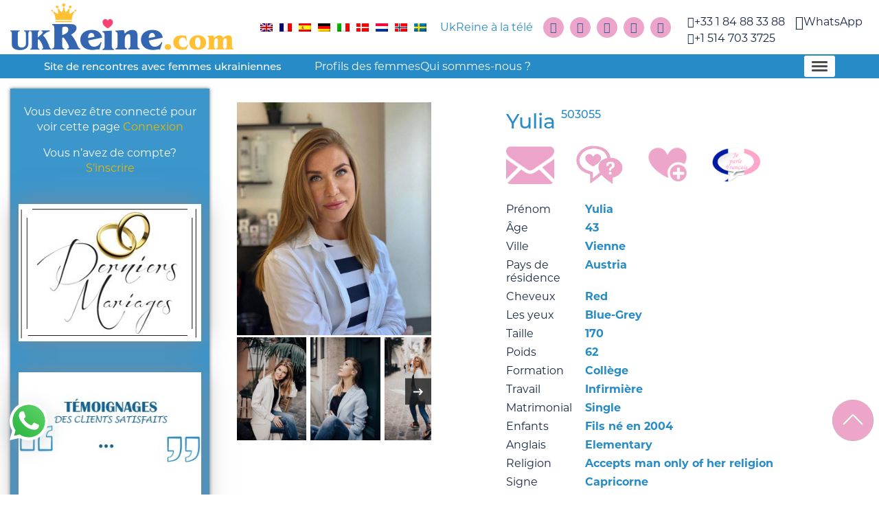

--- FILE ---
content_type: text/html; charset=UTF-8
request_url: https://ukreine.com/femmes-russes/cherche-femme-pour-mariage-2/
body_size: 20884
content:
<!DOCTYPE html>
<html lang="fr-FR" class="no-js">
<head>
    <meta charset="UTF-8">
    <meta name="viewport" content="width=device-width, initial-scale=1, maximum-scale=1">
    <meta name="msvalidate.01" content="59C9F619B0125F62E1A181FE1F802527" />
    <meta name="google-site-verification" content="kObZYnIacSKp7ZGTZnJbdiGfd6ECASFdq4xSQE9eotE" />
    <meta name="wot-verification" content="472d3505c05b31c6f80d" />

    <link rel="profile" href="http://gmpg.org/xfn/11">
    <link rel="pingback" href="https://ukreine.com/xmlrpc.php">
    <!-- Favicon -->
    <link href="https://ukreine.com/wp-content/themes/twentyfifteen/favicon.ico" rel="shortcut icon"
          type="image/vnd.microsoft.icon" />

    <script data-minify="1" src="https://ukreine.com/wp-content/cache/min/1/ajax/libs/babel-polyfill/7.8.7/polyfill.min.js?ver=1768681901" defer></script>

    <script>(function(html){html.className = html.className.replace(/\bno-js\b/,'js')})(document.documentElement);</script>
<meta name='robots' content='index, follow, max-image-preview:large, max-snippet:-1, max-video-preview:-1' />

	<!-- This site is optimized with the Yoast SEO Premium plugin v25.5 (Yoast SEO v26.3) - https://yoast.com/wordpress/plugins/seo/ -->
	<title>Profil pour rencontre de Yulia (ID 503055), 43 de Vienne - Ukreine</title>
	<meta property="og:locale" content="fr_FR" />
	<meta property="og:type" content="article" />
	<meta property="og:url" content="https://ukreine.com/femmes-russes/cherche-femme-pour-mariage-2/" />
	<meta property="og:site_name" content="Ukreine" />
	<meta property="article:publisher" content="https://www.facebook.com/datingrussianbrides/" />
	<meta property="article:modified_time" content="2025-04-28T13:05:58+00:00" />
	<meta name="twitter:card" content="summary_large_image" />
	<meta name="twitter:site" content="@t4388388833" />
	<script type="application/ld+json" class="yoast-schema-graph">{"@context":"https://schema.org","@graph":[{"@type":"WebPage","@id":"https://ukreine.com/femmes-russes/cherche-femme-pour-mariage-2/","url":"https://ukreine.com/femmes-russes/cherche-femme-pour-mariage-2/","name":"Yulia - Ukreine","isPartOf":{"@id":"https://ukreine.com/#website"},"datePublished":"2025-02-23T23:00:52+00:00","dateModified":"2025-04-28T13:05:58+00:00","description":"Yulia du site de rencontre ukreine.com s’intéresse à celui qui cherche femme pour mariage et qui veut créer une famille unie.","breadcrumb":{"@id":"https://ukreine.com/femmes-russes/cherche-femme-pour-mariage-2/#breadcrumb"},"inLanguage":"fr-FR","potentialAction":[{"@type":"ReadAction","target":["https://ukreine.com/femmes-russes/cherche-femme-pour-mariage-2/"]}]},{"@type":"BreadcrumbList","@id":"https://ukreine.com/femmes-russes/cherche-femme-pour-mariage-2/#breadcrumb","itemListElement":[{"@type":"ListItem","position":1,"name":"Home","item":"https://ukreine.com/"},{"@type":"ListItem","position":2,"name":"Girls Catalog","item":"https://ukreine.com/femmes-russes/"},{"@type":"ListItem","position":3,"name":"Yulia"}]},{"@type":"WebSite","@id":"https://ukreine.com/#website","url":"https://ukreine.com/","name":"Ukreine","description":"","publisher":{"@id":"https://ukreine.com/#organization"},"potentialAction":[{"@type":"SearchAction","target":{"@type":"EntryPoint","urlTemplate":"https://ukreine.com/?s={search_term_string}"},"query-input":{"@type":"PropertyValueSpecification","valueRequired":true,"valueName":"search_term_string"}}],"inLanguage":"fr-FR"},{"@type":"Organization","@id":"https://ukreine.com/#organization","name":"Ukreine","url":"https://ukreine.com/","logo":{"@type":"ImageObject","inLanguage":"fr-FR","@id":"https://ukreine.com/#/schema/logo/image/","url":"https://ukreine.com/wp-content/uploads/2018/05/logo.png","contentUrl":"https://ukreine.com/wp-content/uploads/2018/05/logo.png","width":325,"height":69,"caption":"Ukreine"},"image":{"@id":"https://ukreine.com/#/schema/logo/image/"},"sameAs":["https://www.facebook.com/datingrussianbrides/","https://x.com/t4388388833","https://www.instagram.com/agenceukreine/","https://www.pinterest.com/dbereznyakov/","https://www.youtube.com/channel/UC5lMwPhy20E8Bti0mQL43UA"]}]}</script>
	<!-- / Yoast SEO Premium plugin. -->


<link rel='dns-prefetch' href='//js.stripe.com' />
<link rel='dns-prefetch' href='//checkout.stripe.com' />
<link rel="alternate" type="application/rss+xml" title="Ukreine &raquo; Flux" href="https://ukreine.com/feed/" />
<link rel="alternate" type="application/rss+xml" title="Ukreine &raquo; Flux des commentaires" href="https://ukreine.com/comments/feed/" />
<link rel="canonical" href="https://ukreine.com/femmes-russes/cherche-femme-pour-mariage-2/" />
    <meta property="og:title" content="Profil pour rencontre de Yulia (ID 503055), 43 de Vienne - Ukreine">
    <meta property="og:description" content="Yulia (ID 503055), 43 de Vienne veut trouver un homme célibataire pour le grand amour et fonder une famille ⭐  Zéro arnaque garanti ❌">
    <meta name="twitter:title" content="Profil pour rencontre de Yulia (ID 503055), 43 de Vienne - Ukreine">
    <meta name="twitter:description" content="Yulia (ID 503055), 43 de Vienne veut trouver un homme célibataire pour le grand amour et fonder une famille ⭐  Zéro arnaque garanti ❌">
    <meta name="description" content="Yulia (ID 503055), 43 de Vienne veut trouver un homme célibataire pour le grand amour et fonder une famille ⭐  Zéro arnaque garanti ❌">

        <link rel="alternate" title="oEmbed (JSON)" type="application/json+oembed" href="https://ukreine.com/wp-json/oembed/1.0/embed?url=https%3A%2F%2Fukreine.com%2Ffemmes-russes%2Fcherche-femme-pour-mariage-2%2F" />
<link rel="alternate" title="oEmbed (XML)" type="text/xml+oembed" href="https://ukreine.com/wp-json/oembed/1.0/embed?url=https%3A%2F%2Fukreine.com%2Ffemmes-russes%2Fcherche-femme-pour-mariage-2%2F&#038;format=xml" />
<style id='wp-img-auto-sizes-contain-inline-css' type='text/css'>
img:is([sizes=auto i],[sizes^="auto," i]){contain-intrinsic-size:3000px 1500px}
/*# sourceURL=wp-img-auto-sizes-contain-inline-css */
</style>
<link data-minify="1" rel='stylesheet' id='jQuery_notice-css' href='https://ukreine.com/wp-content/cache/min/1/wp-content/plugins/cubepoints/modules/notice/jquery.notice.css?ver=1768681900' type='text/css' media='all' />
<style id='wp-emoji-styles-inline-css' type='text/css'>

	img.wp-smiley, img.emoji {
		display: inline !important;
		border: none !important;
		box-shadow: none !important;
		height: 1em !important;
		width: 1em !important;
		margin: 0 0.07em !important;
		vertical-align: -0.1em !important;
		background: none !important;
		padding: 0 !important;
	}
/*# sourceURL=wp-emoji-styles-inline-css */
</style>
<style id='classic-theme-styles-inline-css' type='text/css'>
/*! This file is auto-generated */
.wp-block-button__link{color:#fff;background-color:#32373c;border-radius:9999px;box-shadow:none;text-decoration:none;padding:calc(.667em + 2px) calc(1.333em + 2px);font-size:1.125em}.wp-block-file__button{background:#32373c;color:#fff;text-decoration:none}
/*# sourceURL=/wp-includes/css/classic-themes.min.css */
</style>
<link data-minify="1" rel='stylesheet' id='contact-form-7-css' href='https://ukreine.com/wp-content/cache/min/1/wp-content/plugins/contact-form-7/includes/css/styles.css?ver=1768681900' type='text/css' media='all' />
<link data-minify="1" rel='stylesheet' id='stripe-checkout-button-css' href='https://ukreine.com/wp-content/cache/min/1/v3/checkout/button.css?ver=1768681900' type='text/css' media='all' />
<link rel='stylesheet' id='simpay-public-css' href='https://ukreine.com/wp-content/plugins/stripe/includes/core/assets/css/simpay-public.min.css?ver=4.16.0' type='text/css' media='all' />
<link rel='stylesheet' id='wpml-legacy-horizontal-list-0-css' href='https://ukreine.com/wp-content/plugins/sitepress-multilingual-cms/templates/language-switchers/legacy-list-horizontal/style.min.css?ver=1' type='text/css' media='all' />
<style id='wpml-legacy-horizontal-list-0-inline-css' type='text/css'>
.wpml-ls-statics-shortcode_actions, .wpml-ls-statics-shortcode_actions .wpml-ls-sub-menu, .wpml-ls-statics-shortcode_actions a {border-color:#cdcdcd;}.wpml-ls-statics-shortcode_actions a, .wpml-ls-statics-shortcode_actions .wpml-ls-sub-menu a, .wpml-ls-statics-shortcode_actions .wpml-ls-sub-menu a:link, .wpml-ls-statics-shortcode_actions li:not(.wpml-ls-current-language) .wpml-ls-link, .wpml-ls-statics-shortcode_actions li:not(.wpml-ls-current-language) .wpml-ls-link:link {color:#444444;background-color:#ffffff;}.wpml-ls-statics-shortcode_actions .wpml-ls-sub-menu a:hover,.wpml-ls-statics-shortcode_actions .wpml-ls-sub-menu a:focus, .wpml-ls-statics-shortcode_actions .wpml-ls-sub-menu a:link:hover, .wpml-ls-statics-shortcode_actions .wpml-ls-sub-menu a:link:focus {color:#000000;background-color:#eeeeee;}.wpml-ls-statics-shortcode_actions .wpml-ls-current-language > a {color:#444444;background-color:#ffffff;}.wpml-ls-statics-shortcode_actions .wpml-ls-current-language:hover>a, .wpml-ls-statics-shortcode_actions .wpml-ls-current-language>a:focus {color:#000000;background-color:#eeeeee;}
/*# sourceURL=wpml-legacy-horizontal-list-0-inline-css */
</style>
<link data-minify="1" rel='stylesheet' id='ukraine_main_styles-css' href='https://ukreine.com/wp-content/cache/min/1/wp-content/themes/twentyfifteen/build/main.css?ver=1768681900' type='text/css' media='all' />
<link data-minify="1" rel='stylesheet' id='ukraine_tailwind_styles-css' href='https://ukreine.com/wp-content/cache/min/1/wp-content/themes/twentyfifteen/build/tailwind.css?ver=1768681900' type='text/css' media='all' />
<script type="text/javascript" src="https://ukreine.com/wp-includes/js/jquery/jquery.min.js?ver=3.7.1" id="jquery-core-js" defer></script>
<script type="text/javascript" src="https://ukreine.com/wp-includes/js/jquery/jquery-migrate.min.js?ver=3.4.1" id="jquery-migrate-js" defer></script>
<script type="text/javascript" id="cp_donate_script-js-extra">
/* <![CDATA[ */
var cp_donate = {"logged_in":"0","ajax_url":"https://ukreine.com/wp-admin/admin-ajax.php","title":"Points Transfer","searchText":"Type a username and press Enter to search...","searchingText":"Searching, please wait...","searchPlaceholder":"Search...","nothingFound":"Nothing Found","amountToDonate":"Enter amount of points to transfer...","donateAmountPlaceholder":"Amount to transfer...","donateComment":"Leave feedback (to be displayed on recipient's profile)","donateCommentPlaceholder":"Enter a message...","notLoggedInText":"You must be logged in to make a transfer!","somethingWentWrongText":"Oops, something went wrong! Please try again later."};
//# sourceURL=cp_donate_script-js-extra
/* ]]> */
</script>
<script data-minify="1" type="text/javascript" src="https://ukreine.com/wp-content/cache/min/1/wp-content/plugins/cubepoints/modules/donate/donate.js?ver=1768681901" id="cp_donate_script-js" defer></script>
<script data-minify="1" type="text/javascript" src="https://ukreine.com/wp-content/cache/min/1/wp-content/plugins/cubepoints/modules/notice/jquery.notice.js?ver=1768681901" id="jQuery_notice-js" defer></script>
<script type="text/javascript" id="wpml-cookie-js-extra">
/* <![CDATA[ */
var wpml_cookies = {"wp-wpml_current_language":{"value":"fr","expires":1,"path":"/"}};
var wpml_cookies = {"wp-wpml_current_language":{"value":"fr","expires":1,"path":"/"}};
//# sourceURL=wpml-cookie-js-extra
/* ]]> */
</script>
<script data-minify="1" type="text/javascript" src="https://ukreine.com/wp-content/cache/min/1/wp-content/plugins/sitepress-multilingual-cms/res/js/cookies/language-cookie.js?ver=1768681901" id="wpml-cookie-js" defer="defer" data-wp-strategy="defer"></script>
<link rel="https://api.w.org/" href="https://ukreine.com/wp-json/" /><link rel="EditURI" type="application/rsd+xml" title="RSD" href="https://ukreine.com/xmlrpc.php?rsd" />
<meta name="generator" content="WordPress 6.9" />
<link rel='shortlink' href='https://ukreine.com/?p=503055' />
<meta name="generator" content="WPML ver:4.7.4 stt:12,37,1,4,3,27,38,2,50;" />
<meta name="generator" content="performant-translations 1.2.0">
<meta name="viewport" content="width=device-width, minimum-scale=1" />    <script type="text/javascript">
        var theme = {"ajaxurl":"https:\/\/ukreine.com\/wp-admin\/admin-ajax.php","home_url":"https:\/\/ukreine.com","user_id":0};
    </script>
    <!-- Google Tag Manager -->
    <script>
        (function(w, d, s, l, i) {
            w[l] = w[l] || [];
            w[l].push({
                'gtm.start': new Date().getTime(),
                event: 'gtm.js'
            });
            var f = d.getElementsByTagName(s)[0],
                j = d.createElement(s),
                dl = l != 'dataLayer' ? '&l=' + l : '';
            j.async = true;
            j.src =
                'https://www.googletagmanager.com/gtm.js?id=' + i + dl;
            f.parentNode.insertBefore(j, f);
        })(window, document, 'script', 'dataLayer', 'GTM-WRJQBXT');
    </script>
    <!-- End Google Tag Manager -->
<style type="text/css">.recentcomments a{display:inline !important;padding:0 !important;margin:0 !important;}</style>		<style type="text/css" id="wp-custom-css">
			span.yottie-widget-video-info-properties-item span,
.yottie-widget-video-info-caption a {
	font-size: 12px !important;
}

div.yottie-widget-video-info-properties-inner {
	line-height: 1;
}

.post-type-testimonial img, .type-testimonial img {
	display: inherit !important;
}		</style>
		<noscript><style id="rocket-lazyload-nojs-css">.rll-youtube-player, [data-lazy-src]{display:none !important;}</style></noscript></head>
<body class="wp-singular brides-template-default single single-brides postid-503055 wp-theme-twentyfifteen brides-cherche-femme-pour-mariage-2">
    <!-- Google Tag Manager (noscript) -->
    <noscript>
        <iframe src="https://www.googletagmanager.com/ns.html?id=GTM-WRJQBXT"
            height="0" width="0" style="display:none;visibility:hidden"></iframe>
    </noscript>
    <!-- End Google Tag Manager (noscript) -->
    
<div id="wrapper">
    <header id="header">
        

        <div class="container-fluid">
            <div class="row justify-content-between text-center align-items-center">
                <div class="col-12 col-lg pr-0">
                    <div class="head-logo">
                        <a href="https://ukreine.com">
                                                            <img width="325" height="69" src="data:image/svg+xml,%3Csvg%20xmlns='http://www.w3.org/2000/svg'%20viewBox='0%200%20325%2069'%3E%3C/svg%3E"
                                     alt="Rencontres et Mariage Femmes Russes et Ukrainiennes"
                                     title="Rencontres et Mariage Femmes Russes et Ukrainiennes" data-lazy-src="https://ukreine.com/wp-content/themes/twentyfifteen/src/images/logo.png"><noscript><img width="325" height="69" src="https://ukreine.com/wp-content/themes/twentyfifteen/src/images/logo.png"
                                     alt="Rencontres et Mariage Femmes Russes et Ukrainiennes"
                                     title="Rencontres et Mariage Femmes Russes et Ukrainiennes"></noscript>
                                                    </a>
                    </div>
                </div>
                <div class="col-12 col-lg-8 col-xl-auto">
                    <div class="row align-items-center">
                        <!-- Start Header Languages -->
                        
<div class="col-12 col-lg-auto pr-0">
    <div id="lang_sel_list" class="lang_sel_list_horizontal">
        <ul>
                                                            <li class="icl-">
                    <a href="https://ukreine.com/en/femmes-russes/cherche-femme-pour-mariage-2/" class="lang_sel_other">
                        <img width="18" height="12" class="iclflag lazyloaded" src="https://ukreine.com/wp-content/plugins/sitepress-multilingual-cms/res/flags/en.png" alt="" title="English" data-lazy-src="https://ukreine.com/wp-content/plugins/sitepress-multilingual-cms/res/flags/en.png" data-was-processed="true">
                    </a>
                </li>
                                                            <li class="icl-">
                    <a href="https://ukreine.com/femmes-russes/cherche-femme-pour-mariage-2/" class="lang_sel_other">
                        <img width="18" height="12" class="iclflag lazyloaded" src="https://ukreine.com/wp-content/plugins/sitepress-multilingual-cms/res/flags/fr.png" alt="" title="Français" data-lazy-src="https://ukreine.com/wp-content/plugins/sitepress-multilingual-cms/res/flags/fr.png" data-was-processed="true">
                    </a>
                </li>
                                                            <li class="icl-">
                    <a href="https://ukreine.com/es/femmes-russes/cherche-femme-pour-mariage-2/" class="lang_sel_other">
                        <img width="18" height="12" class="iclflag lazyloaded" src="https://ukreine.com/wp-content/plugins/sitepress-multilingual-cms/res/flags/es.png" alt="" title="Español" data-lazy-src="https://ukreine.com/wp-content/plugins/sitepress-multilingual-cms/res/flags/es.png" data-was-processed="true">
                    </a>
                </li>
                                                            <li class="icl-">
                    <a href="https://ukreine.com/de/femmes-russes/cherche-femme-pour-mariage-2/" class="lang_sel_other">
                        <img width="18" height="12" class="iclflag lazyloaded" src="https://ukreine.com/wp-content/plugins/sitepress-multilingual-cms/res/flags/de.png" alt="" title="Deutsche" data-lazy-src="https://ukreine.com/wp-content/plugins/sitepress-multilingual-cms/res/flags/de.png" data-was-processed="true">
                    </a>
                </li>
                                                            <li class="icl-">
                    <a href="https://ukreine.com/it/femmes-russes/cherche-femme-pour-mariage-2/" class="lang_sel_other">
                        <img width="18" height="12" class="iclflag lazyloaded" src="https://ukreine.com/wp-content/plugins/sitepress-multilingual-cms/res/flags/it.png" alt="" title="Italiano" data-lazy-src="https://ukreine.com/wp-content/plugins/sitepress-multilingual-cms/res/flags/it.png" data-was-processed="true">
                    </a>
                </li>
                                                            <li class="icl-">
                    <a href="https://ukreine.com/da/femmes-russes/cherche-femme-pour-mariage-2/" class="lang_sel_other">
                        <img width="18" height="12" class="iclflag lazyloaded" src="https://ukreine.com/wp-content/plugins/sitepress-multilingual-cms/res/flags/da.png" alt="" title="Dansk" data-lazy-src="https://ukreine.com/wp-content/plugins/sitepress-multilingual-cms/res/flags/da.png" data-was-processed="true">
                    </a>
                </li>
                                                            <li class="icl-">
                    <a href="https://ukreine.com/nl/femmes-russes/cherche-femme-pour-mariage-2/" class="lang_sel_other">
                        <img width="18" height="12" class="iclflag lazyloaded" src="https://ukreine.com/wp-content/plugins/sitepress-multilingual-cms/res/flags/nl.png" alt="" title="Nederlands" data-lazy-src="https://ukreine.com/wp-content/plugins/sitepress-multilingual-cms/res/flags/nl.png" data-was-processed="true">
                    </a>
                </li>
                                                            <li class="icl-">
                    <a href="https://ukreine.com/no/femmes-russes/cherche-femme-pour-mariage-2/" class="lang_sel_other">
                        <img width="18" height="12" class="iclflag lazyloaded" src="https://ukreine.com/wp-content/plugins/sitepress-multilingual-cms/res/flags/no.png" alt="" title="Norsk" data-lazy-src="https://ukreine.com/wp-content/plugins/sitepress-multilingual-cms/res/flags/no.png" data-was-processed="true">
                    </a>
                </li>
                                                            <li class="icl-">
                    <a href="https://ukreine.com/sv/femmes-russes/cherche-femme-pour-mariage-2/" class="lang_sel_other">
                        <img width="18" height="12" class="iclflag lazyloaded" src="https://ukreine.com/wp-content/plugins/sitepress-multilingual-cms/res/flags/sv.png" alt="" title="Svenska" data-lazy-src="https://ukreine.com/wp-content/plugins/sitepress-multilingual-cms/res/flags/sv.png" data-was-processed="true">
                    </a>
                </li>
                    </ul>
    </div>
</div>

<div class="col-12 col-lg-auto pr-0">
    
        <a class="mobile-hide" href="https://ukreine.com/ukreine-a-la-tele/" title="We are on TV"><span class="icon-tv"></span>UkReine à la télé</a>
    </div>
                        <!-- End Header Languages -->
                        <div class="col-12 col-lg-auto pr-0">
                            <!-- Start Header Social Networks -->
                            <ul class="social-networks">
    <li>
        <a href="https://x.com/t4388388833?lang=fr" target="_blank" title="Twitter"
           rel="nofollow">
            <i class="fa fa-twitter" aria-hidden="true"></i>
        </a>
    </li>
            <li>
            <a href="https://www.facebook.com/Toutsurlesrencontres/" target="_blank"
               title="Facebook" rel="nofollow">
                <i class="fa fa-facebook-official" aria-hidden="true"></i>
            </a>
        </li>
        <li>
        <a href="https://www.pinterest.com/dbereznyakov/" target="_blank" title="Pinterest" rel="nofollow">
            <i class="fa fa-pinterest-p" aria-hidden="true"></i>
        </a>
    </li>
    <li>
        <a href="https://www.youtube.com/channel/UC5lMwPhy20E8Bti0mQL43UA" target="_blank"
           title="Youtube" rel="nofollow">
            <i class="fa fa-youtube-play" aria-hidden="true"></i>
        </a>
    </li>
    <li>
        <a href="https://www.instagram.com/agenceukreine/" target="_blank" title="Instagram+"
           rel="nofollow">
            <i class="fa fa-instagram" aria-hidden="true"></i>
        </a>
    </li>
</ul>
                            <!-- End Header Social Networks -->
                        </div>
                        <!-- Start Header Phone -->
                        

<div class="text-0 col-xl-auto align-self-start pr-0 pt-lg-2 pl-0 pl-xl-4 col-6 col-lg-6 text-right text-xl-center">
    <ul class="phone first">
                <li>
            <a
                target="_blank"
                href="tel:+33184883388"
                style="">
                <i class="fa fa-phone"></i>
                <span>
                    +33 1 84 88 33 88                </span>
            </a>
        </li>
        <li>
            <a
                target="_blank"
                href="tel:+15147033725"
                style="">
                <i class="fa fa-phone"></i>
                <span>
                    +1 514 703 3725                </span>
            </a>
        </li>
    </ul>
</div>
    <div class="text-0 col-6 col-lg-6 col-xl-auto text-left text-xl-center align-self-start pt-lg-2 pr-0 pr-xl-4">
        <ul class="phone">
                    <li>
            <a
                target="_blank"
                href="https://wa.me/33604401487"
                style="font-size: 20px;">
                <i class="fa fa-whatsapp"></i>
                <span>
                    WhatsApp                </span>
            </a>
        </li>
        </ul>
    </div>
                        <!-- Start Header Phone -->
                    </div>
                </div>
            </div>
        </div>


        <div class="internalHeader">
            <div class="inner">
                <!-- Start Header Slogan -->
                <div class="slogan">Site de rencontres avec femmes ukrainiennes</div>                <!-- End Header Slogan -->

                <ul id="topMenu" class="menu"><li id="menu-item-305542" class="menu-item menu-item-type-custom menu-item-object-custom menu-item-305542"><a href="https://ukreine.com/annonces-des-femmes-celibataires-russes-et-ukrainiennes/">Profils des femmes</a></li>
<li id="menu-item-305547" class="menu-item menu-item-type-custom menu-item-object-custom menu-item-305547"><a href="https://ukreine.com/agence-rencontres-matrimoniales-russes/">Qui sommes-nous ?</a></li>
<li id="menu-item-624432" class="menu-item menu-item-type-custom menu-item-object-custom menu-item-624432"><a href="https://ukreine.com/trouver-amour-avec-agence-matrimoniale-ukraine/">Agence Matrimoniale</a></li>
<li id="menu-item-624433" class="menu-item menu-item-type-custom menu-item-object-custom menu-item-has-children menu-item-624433"><a href="#">Femmes de l&rsquo;Est</a>
<ul class="sub-menu">
	<li id="menu-item-624434" class="menu-item menu-item-type-custom menu-item-object-custom menu-item-624434"><a href="https://ukreine.com/femmes-de-lest/apprendre-a-les-connaitre/">La rencontre</a></li>
	<li id="menu-item-624435" class="menu-item menu-item-type-custom menu-item-object-custom menu-item-624435"><a href="https://ukreine.com/femmes-de-lest/comment-les-seduire/">La séduction</a></li>
	<li id="menu-item-624436" class="menu-item menu-item-type-custom menu-item-object-custom menu-item-624436"><a href="https://ukreine.com/femmes-de-lest/le-mariage/">Le mariage</a></li>
</ul>
</li>
<li id="menu-item-305546" class="menu-item menu-item-type-custom menu-item-object-custom menu-item-305546"><a href="https://ukreine.com/faq/">Aide</a></li>
<li id="menu-item-305543" class="menu-item menu-item-type-custom menu-item-object-custom menu-item-305543"><a href="https://ukreine.com/blog-rencontres-femmes-russes/">Blog</a></li>
<li id="menu-item-312251" class="menu-item menu-item-type-custom menu-item-object-custom menu-item-312251"><a href="https://ukreine.com/nos-adresses/">Nous contacter</a></li>
<li id="menu-item-305544" class="menu-item menu-item-type-custom menu-item-object-custom menu-item-305544"><a href="https://ukreine.com/votre-site-est-il-le-meilleur-site-de-rencontre-est-il-gratuit/">Tarifs</a></li>
<li class="menu-item"><a href="https://ukreine.com/registration/" class="registration_link">Inscription</a></li><li class="menu-item"><a href="https://ukreine.com/login/" class="login_link">Connexion</a></li></ul>
                <nav id="nav">
                    <ul id="navMenu" class="menu"><li class="menu-item menu-item-type-custom menu-item-object-custom menu-item-305542"><a href="https://ukreine.com/annonces-des-femmes-celibataires-russes-et-ukrainiennes/">Profils des femmes</a></li>
<li class="menu-item menu-item-type-custom menu-item-object-custom menu-item-305547"><a href="https://ukreine.com/agence-rencontres-matrimoniales-russes/">Qui sommes-nous ?</a></li>
<li class="menu-item menu-item-type-custom menu-item-object-custom menu-item-624432"><a href="https://ukreine.com/trouver-amour-avec-agence-matrimoniale-ukraine/">Agence Matrimoniale</a></li>
<li class="menu-item menu-item-type-custom menu-item-object-custom menu-item-has-children menu-item-624433"><a href="#">Femmes de l&rsquo;Est</a>
<ul class="sub-menu">
	<li class="menu-item menu-item-type-custom menu-item-object-custom menu-item-624434"><a href="https://ukreine.com/femmes-de-lest/apprendre-a-les-connaitre/">La rencontre</a></li>
	<li class="menu-item menu-item-type-custom menu-item-object-custom menu-item-624435"><a href="https://ukreine.com/femmes-de-lest/comment-les-seduire/">La séduction</a></li>
	<li class="menu-item menu-item-type-custom menu-item-object-custom menu-item-624436"><a href="https://ukreine.com/femmes-de-lest/le-mariage/">Le mariage</a></li>
</ul>
</li>
<li class="menu-item menu-item-type-custom menu-item-object-custom menu-item-305546"><a href="https://ukreine.com/faq/">Aide</a></li>
<li class="menu-item menu-item-type-custom menu-item-object-custom menu-item-305543"><a href="https://ukreine.com/blog-rencontres-femmes-russes/">Blog</a></li>
<li class="menu-item menu-item-type-custom menu-item-object-custom menu-item-312251"><a href="https://ukreine.com/nos-adresses/">Nous contacter</a></li>
<li class="menu-item menu-item-type-custom menu-item-object-custom menu-item-305544"><a href="https://ukreine.com/votre-site-est-il-le-meilleur-site-de-rencontre-est-il-gratuit/">Tarifs</a></li>
<li class="menu-item"><a href="https://ukreine.com/registration/" class="registration_link">Inscription</a></li><li class="menu-item"><a href="https://ukreine.com/login/" class="login_link">Connexion</a></li></ul>                </nav>

                <a href="#" class="navToggle">
                    <span></span>
                    <span></span>
                    <span></span>
                </a>
            </div>
        </div>

    </header>






<div class="site postDetailView main-content row m-0">
    <div class="col-sm-12 col-md-3">
        <div class="leftSidebar">

                                <div>
            <p>Vous devez être connecté pour voir cette page
                <a href="https://ukreine.com/login/" class="login_link">Connexion</a>
            </p>
            <p>Vous n’avez de compte?
                <a href="https://ukreine.com/registration/"
                    class="registration_link">S'inscrire</a>
            </p>
        </div>
                

                                <a href="https://ukreine.com/mariage-femmes-ukrainiennes-agence-de-rencontres-ukreine/" >
                <img width="293" height="220" src="data:image/svg+xml,%3Csvg%20xmlns='http://www.w3.org/2000/svg'%20viewBox='0%200%20293%20220'%3E%3C/svg%3E" class="attachment-medium_large size-medium_large" alt="Derniers mariages et couples de notre agence de rencontres" decoding="async" fetchpriority="high" data-lazy-srcset="https://ukreine.com/wp-content/uploads/2019/06/ban44.jpg 293w, https://ukreine.com/wp-content/uploads/2019/06/ban44-200x150.jpg 200w" data-lazy-sizes="(max-width: 293px) 100vw, 293px" data-lazy-src="https://ukreine.com/wp-content/uploads/2019/06/ban44.jpg" /><noscript><img width="293" height="220" src="https://ukreine.com/wp-content/uploads/2019/06/ban44.jpg" class="attachment-medium_large size-medium_large" alt="Derniers mariages et couples de notre agence de rencontres" decoding="async" fetchpriority="high" srcset="https://ukreine.com/wp-content/uploads/2019/06/ban44.jpg 293w, https://ukreine.com/wp-content/uploads/2019/06/ban44-200x150.jpg 200w" sizes="(max-width: 293px) 100vw, 293px" /></noscript>            </a>
                                        <a href="https://ukreine.com/testimonials/" >
                <img width="293" height="220" src="data:image/svg+xml,%3Csvg%20xmlns='http://www.w3.org/2000/svg'%20viewBox='0%200%20293%20220'%3E%3C/svg%3E" class="attachment-medium_large size-medium_large" alt="Mariage invités de l’agence Ukreine.com" decoding="async" data-lazy-srcset="https://ukreine.com/wp-content/uploads/2019/06/ban4-fr.jpg 293w, https://ukreine.com/wp-content/uploads/2019/06/ban4-fr-200x150.jpg 200w" data-lazy-sizes="(max-width: 293px) 100vw, 293px" data-lazy-src="https://ukreine.com/wp-content/uploads/2019/06/ban4-fr.jpg" /><noscript><img width="293" height="220" src="https://ukreine.com/wp-content/uploads/2019/06/ban4-fr.jpg" class="attachment-medium_large size-medium_large" alt="Mariage invités de l’agence Ukreine.com" decoding="async" srcset="https://ukreine.com/wp-content/uploads/2019/06/ban4-fr.jpg 293w, https://ukreine.com/wp-content/uploads/2019/06/ban4-fr-200x150.jpg 200w" sizes="(max-width: 293px) 100vw, 293px" /></noscript>            </a>
                                        <a href="https://ukreine.com/la-guerre-en-ukraine-quest-ce-qui-se-passe-avec-nous-et-avec-les-femmes/" >
                <img width="660" height="723" src="data:image/svg+xml,%3Csvg%20xmlns='http://www.w3.org/2000/svg'%20viewBox='0%200%20660%20723'%3E%3C/svg%3E" class="attachment-medium_large size-medium_large" alt="" decoding="async" data-lazy-srcset="https://ukreine.com/wp-content/uploads/2022/02/Frame-21-768x841.jpg 768w, https://ukreine.com/wp-content/uploads/2022/02/Frame-21-183x200.jpg 183w, https://ukreine.com/wp-content/uploads/2022/02/Frame-21-935x1024.jpg 935w, https://ukreine.com/wp-content/uploads/2022/02/Frame-21.jpg 1152w" data-lazy-sizes="(max-width: 660px) 100vw, 660px" data-lazy-src="https://ukreine.com/wp-content/uploads/2022/02/Frame-21-768x841.jpg" /><noscript><img width="660" height="723" src="https://ukreine.com/wp-content/uploads/2022/02/Frame-21-768x841.jpg" class="attachment-medium_large size-medium_large" alt="" decoding="async" srcset="https://ukreine.com/wp-content/uploads/2022/02/Frame-21-768x841.jpg 768w, https://ukreine.com/wp-content/uploads/2022/02/Frame-21-183x200.jpg 183w, https://ukreine.com/wp-content/uploads/2022/02/Frame-21-935x1024.jpg 935w, https://ukreine.com/wp-content/uploads/2022/02/Frame-21.jpg 1152w" sizes="(max-width: 660px) 100vw, 660px" /></noscript>            </a>
                                        <a href="https://ukreine.com/skype-avec-femmes-ukrainiennes/" >
                <img width="371" height="490" src="data:image/svg+xml,%3Csvg%20xmlns='http://www.w3.org/2000/svg'%20viewBox='0%200%20371%20490'%3E%3C/svg%3E" class="attachment-medium_large size-medium_large" alt="" decoding="async" data-lazy-srcset="https://ukreine.com/wp-content/uploads/2024/08/banner-fr.jpg 371w, https://ukreine.com/wp-content/uploads/2024/08/banner-fr-151x200.jpg 151w" data-lazy-sizes="(max-width: 371px) 100vw, 371px" data-lazy-src="https://ukreine.com/wp-content/uploads/2024/08/banner-fr.jpg" /><noscript><img width="371" height="490" src="https://ukreine.com/wp-content/uploads/2024/08/banner-fr.jpg" class="attachment-medium_large size-medium_large" alt="" decoding="async" srcset="https://ukreine.com/wp-content/uploads/2024/08/banner-fr.jpg 371w, https://ukreine.com/wp-content/uploads/2024/08/banner-fr-151x200.jpg 151w" sizes="(max-width: 371px) 100vw, 371px" /></noscript>            </a>
                                        <a href="https://ukreine.com/rencontrer-une-femme-ukrainienne-qui-habite-pres-de-chez-moi/" >
                <img width="660" height="873" src="data:image/svg+xml,%3Csvg%20xmlns='http://www.w3.org/2000/svg'%20viewBox='0%200%20660%20873'%3E%3C/svg%3E" class="attachment-medium_large size-medium_large" alt="" decoding="async" data-lazy-srcset="https://ukreine.com/wp-content/uploads/2025/04/Frame-67-1-768x1016.jpg 768w, https://ukreine.com/wp-content/uploads/2025/04/Frame-67-1-151x200.jpg 151w, https://ukreine.com/wp-content/uploads/2025/04/Frame-67-1-774x1024.jpg 774w, https://ukreine.com/wp-content/uploads/2025/04/Frame-67-1.jpg 1152w" data-lazy-sizes="(max-width: 660px) 100vw, 660px" data-lazy-src="https://ukreine.com/wp-content/uploads/2025/04/Frame-67-1-768x1016.jpg" /><noscript><img width="660" height="873" src="https://ukreine.com/wp-content/uploads/2025/04/Frame-67-1-768x1016.jpg" class="attachment-medium_large size-medium_large" alt="" decoding="async" srcset="https://ukreine.com/wp-content/uploads/2025/04/Frame-67-1-768x1016.jpg 768w, https://ukreine.com/wp-content/uploads/2025/04/Frame-67-1-151x200.jpg 151w, https://ukreine.com/wp-content/uploads/2025/04/Frame-67-1-774x1024.jpg 774w, https://ukreine.com/wp-content/uploads/2025/04/Frame-67-1.jpg 1152w" sizes="(max-width: 660px) 100vw, 660px" /></noscript>            </a>
                                        <a href="https://ukreine.com/soiree/" >
                <img width="275" height="461" src="data:image/svg+xml,%3Csvg%20xmlns='http://www.w3.org/2000/svg'%20viewBox='0%200%20275%20461'%3E%3C/svg%3E" class="attachment-medium_large size-medium_large" alt="Rencontrez 100 belles femmes ukrainiennes durant une seule soirée" decoding="async" data-lazy-src="https://ukreine.com/wp-content/uploads/2020/08/new1.svg" /><noscript><img width="275" height="461" src="https://ukreine.com/wp-content/uploads/2020/08/new1.svg" class="attachment-medium_large size-medium_large" alt="Rencontrez 100 belles femmes ukrainiennes durant une seule soirée" decoding="async" /></noscript>            </a>
                                                            <a href="https://ukreine.com/blog-rencontres-femmes-russes/fondateur-du-site-de-rencontres-subit-le-test-au-detecteur-de-mensonges/" >
                <img width="660" height="933" src="data:image/svg+xml,%3Csvg%20xmlns='http://www.w3.org/2000/svg'%20viewBox='0%200%20660%20933'%3E%3C/svg%3E" class="attachment-medium_large size-medium_large" alt="Le fondateur du site de rencontres UkReine.com accepte de passer au détecteur de mensonges" decoding="async" data-lazy-srcset="https://ukreine.com/wp-content/uploads/2019/06/FR-768x1086.jpeg 768w, https://ukreine.com/wp-content/uploads/2019/06/FR-768x1086-141x200.jpeg 141w, https://ukreine.com/wp-content/uploads/2019/06/FR-768x1086-724x1024.jpeg 724w" data-lazy-sizes="(max-width: 660px) 100vw, 660px" data-lazy-src="https://ukreine.com/wp-content/uploads/2019/06/FR-768x1086-768x1086.jpeg" /><noscript><img width="660" height="933" src="https://ukreine.com/wp-content/uploads/2019/06/FR-768x1086-768x1086.jpeg" class="attachment-medium_large size-medium_large" alt="Le fondateur du site de rencontres UkReine.com accepte de passer au détecteur de mensonges" decoding="async" srcset="https://ukreine.com/wp-content/uploads/2019/06/FR-768x1086.jpeg 768w, https://ukreine.com/wp-content/uploads/2019/06/FR-768x1086-141x200.jpeg 141w, https://ukreine.com/wp-content/uploads/2019/06/FR-768x1086-724x1024.jpeg 724w" sizes="(max-width: 660px) 100vw, 660px" /></noscript>            </a>
                                        <a href="https://ukreine.com/videos/" >
                <img width="660" height="873" src="data:image/svg+xml,%3Csvg%20xmlns='http://www.w3.org/2000/svg'%20viewBox='0%200%20660%20873'%3E%3C/svg%3E" class="attachment-medium_large size-medium_large" alt="" decoding="async" data-lazy-srcset="https://ukreine.com/wp-content/uploads/2025/06/Instagram-Frame-71.jpg 741w, https://ukreine.com/wp-content/uploads/2025/06/Instagram-Frame-71-151x200.jpg 151w" data-lazy-sizes="(max-width: 660px) 100vw, 660px" data-lazy-src="https://ukreine.com/wp-content/uploads/2025/06/Instagram-Frame-71.jpg" /><noscript><img width="660" height="873" src="https://ukreine.com/wp-content/uploads/2025/06/Instagram-Frame-71.jpg" class="attachment-medium_large size-medium_large" alt="" decoding="async" srcset="https://ukreine.com/wp-content/uploads/2025/06/Instagram-Frame-71.jpg 741w, https://ukreine.com/wp-content/uploads/2025/06/Instagram-Frame-71-151x200.jpg 151w" sizes="(max-width: 660px) 100vw, 660px" /></noscript>            </a>
                                        <a href="https://ukreine.com/blog-rencontres-femmes-russes/barriere-de-langue-trouver-une-femme-russe-parlant-francais/" >
                <img width="660" height="499" src="data:image/svg+xml,%3Csvg%20xmlns='http://www.w3.org/2000/svg'%20viewBox='0%200%20660%20499'%3E%3C/svg%3E" class="attachment-medium_large size-medium_large" alt="" decoding="async" data-lazy-srcset="https://ukreine.com/wp-content/uploads/2025/11/Instagram-Design-4-2-768x581.jpg 768w, https://ukreine.com/wp-content/uploads/2025/11/Instagram-Design-4-2-200x151.jpg 200w, https://ukreine.com/wp-content/uploads/2025/11/Instagram-Design-4-2-1024x775.jpg 1024w, https://ukreine.com/wp-content/uploads/2025/11/Instagram-Design-4-2.jpg 1152w" data-lazy-sizes="(max-width: 660px) 100vw, 660px" data-lazy-src="https://ukreine.com/wp-content/uploads/2025/11/Instagram-Design-4-2-768x581.jpg" /><noscript><img width="660" height="499" src="https://ukreine.com/wp-content/uploads/2025/11/Instagram-Design-4-2-768x581.jpg" class="attachment-medium_large size-medium_large" alt="" decoding="async" srcset="https://ukreine.com/wp-content/uploads/2025/11/Instagram-Design-4-2-768x581.jpg 768w, https://ukreine.com/wp-content/uploads/2025/11/Instagram-Design-4-2-200x151.jpg 200w, https://ukreine.com/wp-content/uploads/2025/11/Instagram-Design-4-2-1024x775.jpg 1024w, https://ukreine.com/wp-content/uploads/2025/11/Instagram-Design-4-2.jpg 1152w" sizes="(max-width: 660px) 100vw, 660px" /></noscript>            </a>
                                        <a href="https://ukreine.com/rencontrer-femme-russe-ukraine/" >
                <img width="660" height="669" src="data:image/svg+xml,%3Csvg%20xmlns='http://www.w3.org/2000/svg'%20viewBox='0%200%20660%20669'%3E%3C/svg%3E" class="attachment-medium_large size-medium_large" alt="" decoding="async" data-lazy-srcset="https://ukreine.com/wp-content/uploads/2025/03/Group-17-768x778.jpg 768w, https://ukreine.com/wp-content/uploads/2025/03/Group-17-197x200.jpg 197w, https://ukreine.com/wp-content/uploads/2025/03/Group-17-1011x1024.jpg 1011w, https://ukreine.com/wp-content/uploads/2025/03/Group-17-60x60.jpg 60w, https://ukreine.com/wp-content/uploads/2025/03/Group-17.jpg 1152w" data-lazy-sizes="(max-width: 660px) 100vw, 660px" data-lazy-src="https://ukreine.com/wp-content/uploads/2025/03/Group-17-768x778.jpg" /><noscript><img width="660" height="669" src="https://ukreine.com/wp-content/uploads/2025/03/Group-17-768x778.jpg" class="attachment-medium_large size-medium_large" alt="" decoding="async" srcset="https://ukreine.com/wp-content/uploads/2025/03/Group-17-768x778.jpg 768w, https://ukreine.com/wp-content/uploads/2025/03/Group-17-197x200.jpg 197w, https://ukreine.com/wp-content/uploads/2025/03/Group-17-1011x1024.jpg 1011w, https://ukreine.com/wp-content/uploads/2025/03/Group-17-60x60.jpg 60w, https://ukreine.com/wp-content/uploads/2025/03/Group-17.jpg 1152w" sizes="(max-width: 660px) 100vw, 660px" /></noscript>            </a>
                                        <a href="https://ukreine.com/faq/" >
                <img width="288" height="541" src="data:image/svg+xml,%3Csvg%20xmlns='http://www.w3.org/2000/svg'%20viewBox='0%200%20288%20541'%3E%3C/svg%3E" class="attachment-medium_large size-medium_large" alt="FAQ" decoding="async" data-lazy-srcset="https://ukreine.com/wp-content/uploads/2019/06/banner_FAQ_FR.jpg 288w, https://ukreine.com/wp-content/uploads/2019/06/banner_FAQ_FR-106x200.jpg 106w" data-lazy-sizes="(max-width: 288px) 100vw, 288px" data-lazy-src="https://ukreine.com/wp-content/uploads/2019/06/banner_FAQ_FR.jpg" /><noscript><img width="288" height="541" src="https://ukreine.com/wp-content/uploads/2019/06/banner_FAQ_FR.jpg" class="attachment-medium_large size-medium_large" alt="FAQ" decoding="async" srcset="https://ukreine.com/wp-content/uploads/2019/06/banner_FAQ_FR.jpg 288w, https://ukreine.com/wp-content/uploads/2019/06/banner_FAQ_FR-106x200.jpg 106w" sizes="(max-width: 288px) 100vw, 288px" /></noscript>            </a>
                                        <a href="https://belles-femmes-russes.info" rel="nofollow">
                <img width="660" height="873" src="data:image/svg+xml,%3Csvg%20xmlns='http://www.w3.org/2000/svg'%20viewBox='0%200%20660%20873'%3E%3C/svg%3E" class="attachment-medium_large size-medium_large" alt="belle femme russe" decoding="async" data-lazy-srcset="https://ukreine.com/wp-content/uploads/2020/04/fr-768x1016.jpg 768w, https://ukreine.com/wp-content/uploads/2020/04/fr-151x200.jpg 151w, https://ukreine.com/wp-content/uploads/2020/04/fr-774x1024.jpg 774w, https://ukreine.com/wp-content/uploads/2020/04/fr.jpg 1152w" data-lazy-sizes="(max-width: 660px) 100vw, 660px" data-lazy-src="https://ukreine.com/wp-content/uploads/2020/04/fr-768x1016.jpg" /><noscript><img width="660" height="873" src="https://ukreine.com/wp-content/uploads/2020/04/fr-768x1016.jpg" class="attachment-medium_large size-medium_large" alt="belle femme russe" decoding="async" srcset="https://ukreine.com/wp-content/uploads/2020/04/fr-768x1016.jpg 768w, https://ukreine.com/wp-content/uploads/2020/04/fr-151x200.jpg 151w, https://ukreine.com/wp-content/uploads/2020/04/fr-774x1024.jpg 774w, https://ukreine.com/wp-content/uploads/2020/04/fr.jpg 1152w" sizes="(max-width: 660px) 100vw, 660px" /></noscript>            </a>
                                                            <a href="https://ukreine.com/ukreine-a-la-tele/" >
                <img width="660" height="440" src="data:image/svg+xml,%3Csvg%20xmlns='http://www.w3.org/2000/svg'%20viewBox='0%200%20660%20440'%3E%3C/svg%3E" class="attachment-medium_large size-medium_large" alt="" decoding="async" data-lazy-srcset="https://ukreine.com/wp-content/uploads/2025/11/Instagram-design-19-1-768x512.jpg 768w, https://ukreine.com/wp-content/uploads/2025/11/Instagram-design-19-1-200x133.jpg 200w, https://ukreine.com/wp-content/uploads/2025/11/Instagram-design-19-1-1024x683.jpg 1024w, https://ukreine.com/wp-content/uploads/2025/11/Instagram-design-19-1.jpg 1152w" data-lazy-sizes="(max-width: 660px) 100vw, 660px" data-lazy-src="https://ukreine.com/wp-content/uploads/2025/11/Instagram-design-19-1-768x512.jpg" /><noscript><img width="660" height="440" src="https://ukreine.com/wp-content/uploads/2025/11/Instagram-design-19-1-768x512.jpg" class="attachment-medium_large size-medium_large" alt="" decoding="async" srcset="https://ukreine.com/wp-content/uploads/2025/11/Instagram-design-19-1-768x512.jpg 768w, https://ukreine.com/wp-content/uploads/2025/11/Instagram-design-19-1-200x133.jpg 200w, https://ukreine.com/wp-content/uploads/2025/11/Instagram-design-19-1-1024x683.jpg 1024w, https://ukreine.com/wp-content/uploads/2025/11/Instagram-design-19-1.jpg 1152w" sizes="(max-width: 660px) 100vw, 660px" /></noscript>            </a>
            


    
</div>
    </div>
    <div class="col-sm-12 col-md-9 mainArea postView">
        <div id="primary" class="content-area">
            <main id="main" class="site-main vn_brides" role="main">

                
                    <div class="postCode">
                        <div id="scroll-anchor"></div>

                        
<article id="post-503055" class="post_bride">
    <div class="row">
                    <div class="col-12 col-lg-4">
                
	    	<div class="post-thumbnail">
		        <div>
            <a href="https://ukreine.com/wp-content/uploads/2021/11/photo_2021-11-18_13-32-51-854x1024.jpg" class="person_gallery">
                <img width="768" height="920" src="data:image/svg+xml,%3Csvg%20xmlns='http://www.w3.org/2000/svg'%20viewBox='0%200%20768%20920'%3E%3C/svg%3E"
                    alt="Yulia from Ukraine is looking for a man" data-lazy-src="https://ukreine.com/wp-content/uploads/2021/11/photo_2021-11-18_13-32-51-768x920.jpg"><noscript><img width="768" height="920" src="https://ukreine.com/wp-content/uploads/2021/11/photo_2021-11-18_13-32-51-768x920.jpg"
                    alt="Yulia from Ukraine is looking for a man"></noscript>
            </a>
        </div>
        <div id="slick-nav">
                                        <a href="https://ukreine.com/wp-content/uploads/2021/11/F21D40B1-320E-4620-A62D-BB5ulia-693x1024.jpeg" class="person_gallery">
                    <img width="135" height="200" src="data:image/svg+xml,%3Csvg%20xmlns='http://www.w3.org/2000/svg'%20viewBox='0%200%20135%20200'%3E%3C/svg%3E"
                         alt="Yulia from Ukraine is looking for a man" data-lazy-src="https://ukreine.com/wp-content/uploads/2021/11/F21D40B1-320E-4620-A62D-BB5ulia-135x200.jpeg"><noscript><img width="135" height="200" src="https://ukreine.com/wp-content/uploads/2021/11/F21D40B1-320E-4620-A62D-BB5ulia-135x200.jpeg"
                         alt="Yulia from Ukraine is looking for a man"></noscript>
                </a>
                            <a href="https://ukreine.com/wp-content/uploads/2021/11/2CEulia-694x1024.jpeg" class="person_gallery">
                    <img width="135" height="200" src="data:image/svg+xml,%3Csvg%20xmlns='http://www.w3.org/2000/svg'%20viewBox='0%200%20135%20200'%3E%3C/svg%3E"
                         alt="Yulia from Ukraine is looking for a man" data-lazy-src="https://ukreine.com/wp-content/uploads/2021/11/2CEulia-135x200.jpeg"><noscript><img width="135" height="200" src="https://ukreine.com/wp-content/uploads/2021/11/2CEulia-135x200.jpeg"
                         alt="Yulia from Ukraine is looking for a man"></noscript>
                </a>
                            <a href="https://ukreine.com/wp-content/uploads/2021/11/B8550407-C09E-421ulia-576x1024.jpeg" class="person_gallery">
                    <img width="112" height="200" src="data:image/svg+xml,%3Csvg%20xmlns='http://www.w3.org/2000/svg'%20viewBox='0%200%20112%20200'%3E%3C/svg%3E"
                         alt="Yulia from Ukraine is looking for a man" data-lazy-src="https://ukreine.com/wp-content/uploads/2021/11/B8550407-C09E-421ulia-112x200.jpeg"><noscript><img width="112" height="200" src="https://ukreine.com/wp-content/uploads/2021/11/B8550407-C09E-421ulia-112x200.jpeg"
                         alt="Yulia from Ukraine is looking for a man"></noscript>
                </a>
                            <a href="https://ukreine.com/wp-content/uploads/2021/11/DF6CCD7E-2B2F-4Clia-707x1024.jpeg" class="person_gallery">
                    <img width="138" height="200" src="data:image/svg+xml,%3Csvg%20xmlns='http://www.w3.org/2000/svg'%20viewBox='0%200%20138%20200'%3E%3C/svg%3E"
                         alt="Yulia from Ukraine is looking for a man" data-lazy-src="https://ukreine.com/wp-content/uploads/2021/11/DF6CCD7E-2B2F-4Clia-138x200.jpeg"><noscript><img width="138" height="200" src="https://ukreine.com/wp-content/uploads/2021/11/DF6CCD7E-2B2F-4Clia-138x200.jpeg"
                         alt="Yulia from Ukraine is looking for a man"></noscript>
                </a>
                            <a href="https://ukreine.com/wp-content/uploads/2021/11/photo_2021-11-18_13-32-52-697x1024.jpg" class="person_gallery">
                    <img width="136" height="200" src="data:image/svg+xml,%3Csvg%20xmlns='http://www.w3.org/2000/svg'%20viewBox='0%200%20136%20200'%3E%3C/svg%3E"
                         alt="Yulia from Ukraine is looking for a man" data-lazy-src="https://ukreine.com/wp-content/uploads/2021/11/photo_2021-11-18_13-32-52-136x200.jpg"><noscript><img width="136" height="200" src="https://ukreine.com/wp-content/uploads/2021/11/photo_2021-11-18_13-32-52-136x200.jpg"
                         alt="Yulia from Ukraine is looking for a man"></noscript>
                </a>
                            <a href="https://ukreine.com/wp-content/uploads/2024/05/изображение_viber_2025-02-23_20-42-27-848-768x1024.jpg" class="person_gallery">
                    <img width="150" height="200" src="data:image/svg+xml,%3Csvg%20xmlns='http://www.w3.org/2000/svg'%20viewBox='0%200%20150%20200'%3E%3C/svg%3E"
                         alt="Yulia from Ukraine is looking for a man" data-lazy-src="https://ukreine.com/wp-content/uploads/2024/05/изображение_viber_2025-02-23_20-42-27-848-150x200.jpg"><noscript><img width="150" height="200" src="https://ukreine.com/wp-content/uploads/2024/05/изображение_viber_2025-02-23_20-42-27-848-150x200.jpg"
                         alt="Yulia from Ukraine is looking for a man"></noscript>
                </a>
                            <a href="https://ukreine.com/wp-content/uploads/2024/05/изображение_viber_2025-02-23_20-44-33-358-768x1024.jpg" class="person_gallery">
                    <img width="150" height="200" src="data:image/svg+xml,%3Csvg%20xmlns='http://www.w3.org/2000/svg'%20viewBox='0%200%20150%20200'%3E%3C/svg%3E"
                         alt="Yulia from Ukraine is looking for a man" data-lazy-src="https://ukreine.com/wp-content/uploads/2024/05/изображение_viber_2025-02-23_20-44-33-358-150x200.jpg"><noscript><img width="150" height="200" src="https://ukreine.com/wp-content/uploads/2024/05/изображение_viber_2025-02-23_20-44-33-358-150x200.jpg"
                         alt="Yulia from Ukraine is looking for a man"></noscript>
                </a>
                            <a href="https://ukreine.com/wp-content/uploads/2024/05/изображение_viber_2025-02-23_20-45-09-276-576x1024.jpg" class="person_gallery">
                    <img width="112" height="200" src="data:image/svg+xml,%3Csvg%20xmlns='http://www.w3.org/2000/svg'%20viewBox='0%200%20112%20200'%3E%3C/svg%3E"
                         alt="Yulia from Ukraine is looking for a man" data-lazy-src="https://ukreine.com/wp-content/uploads/2024/05/изображение_viber_2025-02-23_20-45-09-276-112x200.jpg"><noscript><img width="112" height="200" src="https://ukreine.com/wp-content/uploads/2024/05/изображение_viber_2025-02-23_20-45-09-276-112x200.jpg"
                         alt="Yulia from Ukraine is looking for a man"></noscript>
                </a>
                            <a href="https://ukreine.com/wp-content/uploads/2024/05/изображение_viber_2025-02-23_20-41-38-567-768x1024.jpg" class="person_gallery">
                    <img width="150" height="200" src="data:image/svg+xml,%3Csvg%20xmlns='http://www.w3.org/2000/svg'%20viewBox='0%200%20150%20200'%3E%3C/svg%3E"
                         alt="Yulia from Ukraine is looking for a man" data-lazy-src="https://ukreine.com/wp-content/uploads/2024/05/изображение_viber_2025-02-23_20-41-38-567-150x200.jpg"><noscript><img width="150" height="200" src="https://ukreine.com/wp-content/uploads/2024/05/изображение_viber_2025-02-23_20-41-38-567-150x200.jpg"
                         alt="Yulia from Ukraine is looking for a man"></noscript>
                </a>
                            <a href="https://ukreine.com/wp-content/uploads/2024/05/изображение_viber_2025-02-23_20-48-25-457-768x1024.jpg" class="person_gallery">
                    <img width="150" height="200" src="data:image/svg+xml,%3Csvg%20xmlns='http://www.w3.org/2000/svg'%20viewBox='0%200%20150%20200'%3E%3C/svg%3E"
                         alt="Yulia from Ukraine is looking for a man" data-lazy-src="https://ukreine.com/wp-content/uploads/2024/05/изображение_viber_2025-02-23_20-48-25-457-150x200.jpg"><noscript><img width="150" height="200" src="https://ukreine.com/wp-content/uploads/2024/05/изображение_viber_2025-02-23_20-48-25-457-150x200.jpg"
                         alt="Yulia from Ukraine is looking for a man"></noscript>
                </a>
                            <a href="https://ukreine.com/wp-content/uploads/2024/05/изображение_viber_2025-02-23_20-51-02-852-768x1024.jpg" class="person_gallery">
                    <img width="150" height="200" src="data:image/svg+xml,%3Csvg%20xmlns='http://www.w3.org/2000/svg'%20viewBox='0%200%20150%20200'%3E%3C/svg%3E"
                         alt="Yulia from Ukraine is looking for a man" data-lazy-src="https://ukreine.com/wp-content/uploads/2024/05/изображение_viber_2025-02-23_20-51-02-852-150x200.jpg"><noscript><img width="150" height="200" src="https://ukreine.com/wp-content/uploads/2024/05/изображение_viber_2025-02-23_20-51-02-852-150x200.jpg"
                         alt="Yulia from Ukraine is looking for a man"></noscript>
                </a>
                    </div>

        <script type="text/javascript">window.addEventListener('DOMContentLoaded', function() {
            jQuery(document).ready(function ($) {
                $("#slick-nav").slick({
                    slidesToShow: 3,
                    slidesToScroll: 1,
                    variableWidth: true,
                    arrows: true,
                    dots: false,
                    infinite: false,
                    prevArrow: '<button type="button" class="slick-arrow slick-prev"><svg xmlns="https://www.w3' +
                        '.org/2000/svg" ' +
                        'viewBox="0 0 24 24"><path d="M15.4 12.97l-2.68 2.72 1.34 1.38L19 12l-4.94-5.07-1.34 1.38 2.68 2.72H5v1.94z"></path></svg></button>',
                    nextArrow: '<button type="button" class="slick-arrow slick-next"><svg xmlns="https://www.w3.org/2000/svg" ' +
                        'viewBox="0 0 24 24"><path d="M15.4 12.97l-2.68 2.72 1.34 1.38L19 12l-4.94-5.07-1.34 1.38 2.68 2.72H5v1.94z"></path></svg></button>'
                });

                $(".person_gallery").fancybox({
                    touch: true,
                    btnTpl: {
                        zoom:
                            '<button data-fancybox-zoom class="fancybox-button fancybox-button--zoom" title="{{ZOOM}}">' +
                            '<svg xmlns="https://www.w3.org/2000/svg" viewBox="0 0 24 24"><path d="M18.7 17.3l-3-3a5.9 5.9 0 0 0-.6-7.6 5.9 5.9 0 0 0-8.4 0 5.9 5.9 0 0 0 0 8.4 5.9 5.9 0 0 0 7.7.7l3 3a1 1 0 0 0 1.3 0c.4-.5.4-1 0-1.5zM8.1 13.8a4 4 0 0 1 0-5.7 4 4 0 0 1 5.7 0 4 4 0 0 1 0 5.7 4 4 0 0 1-5.7 0z"/></svg>' +
                            "</button>",

                        close:
                            '<button data-fancybox-close class="fancybox-button fancybox-button--close" title="{{CLOSE}}">' +
                            '<svg xmlns="https://www.w3.org/2000/svg" viewBox="0 0 24 24"><path d="M12 10.6L6.6 5.2 5.2 6.6l5.4 5.4-5.4 5.4 1.4 1.4 5.4-5.4 5.4 5.4 1.4-1.4-5.4-5.4 5.4-5.4-1.4-1.4-5.4 5.4z"/></svg>' +
                            "</button>",

                        // Arrows
                        arrowLeft:
                            '<button data-fancybox-prev class="fancybox-button fancybox-button--arrow_left" title="{{PREV}}">' +
                            '<div><svg xmlns="https://www.w3.org/2000/svg" viewBox="0 0 24 24"><path d="M11.28 15.7l-1.34 1.37L5 12l4.94-5.07 1.34 1.38-2.68 2.72H19v1.94H8.6z"/></svg></div>' +
                            "</button>",

                        arrowRight:
                            '<button data-fancybox-next class="fancybox-button fancybox-button--arrow_right" title="{{NEXT}}">' +
                            '<div><svg xmlns="https://www.w3.org/2000/svg" viewBox="0 0 24 24"><path d="M15.4 12.97l-2.68 2.72 1.34 1.38L19 12l-4.94-5.07-1.34 1.38 2.68 2.72H5v1.94z"/></svg></div>' +
                            "</button>",

                        // This small close button will be appended to your html/inline/ajax content by default,
                        // if "smallBtn" option is not set to false
                        smallBtn:
                            '<button type="button" data-fancybox-close class="fancybox-button fancybox-close-small" title="{{CLOSE}}">' +
                            '<svg xmlns="https://www.w3.org/2000/svg" version="1" viewBox="0 0 24 24"><path d="M13 12l5-5-1-1-5 5-5-5-1 1 5 5-5 5 1 1 5-5 5 5 1-1z"/></svg>' +
                            "</button>"
                    },
                }).attr('data-fancybox', 'group1');

            });
        });</script>

        	</div><!-- .post-thumbnail -->

	            </div>
                <div class="col-12 col-lg-6 offset-lg-1">
            
                        <div class="bride_title">
                            <a href="https://ukreine.com/femmes-russes/cherche-femme-pour-mariage-2/" class="title-link" rel="bookmark" target="_blank">
                                <h1 class="title">
                                    Yulia                                    <span class="id">503055</span>
                                </h1>
                            </a>


                            <div class="ml-4 d-inline-block">
                                <div id="fb-root"></div>
                                <script async defer crossorigin="anonymous"
                                    src="https://connect.facebook.net/en_US/sdk.js#xfbml=1&version=v9.0&appId=332737454292570&autoLogAppEvents=1"
                                    nonce="UiL3dALn"></script>

                                <div class="fb-like" data-href="https://ukreine.com/femmes-russes/cherche-femme-pour-mariage-2/" data-width=""
                                    data-layout="button" data-action="like" data-size="small" data-share="true"></div>
                            </div>
                        </div>

                        

<div class="services">
                
                
                <a  href="#" class="link letter message_popup_link" data-message="Vous devez être connecté pour voir cette page" data-redirect="" data-timeout="">
                    <span class="image"></span>
                    <span class="hover">
                        Envoyer un message                    </span>
                </a>

                            
                                <a  href="#" class="link like_request like_request_link" 
                               data-page_id="503055"
                               data-nonce="b670167407">
                    <span class="image"></span>
                    <span class="hover">
                        Demande d'intérêt                    </span>
                </a>

                            
                                <a href="#" class="link favorite add_favorite_link"
                   data-page_id="503055"
                   data-nonce="f63ab236b2">
                    <span class="image"></span>
                    <span class="hover add_favorite_link">
                        Ajouter aux préférées                    </span>
                    <span class="hover remove_favorite_link">
                        Supprimer de la liste des favorites                    </span>
                </a>

                            
                                <a href="https://ukreine.com/femmes-russes-parlant-francais-cours-de-langue/"
                   class="link speak_english fr">
                    <span class="image"></span>
                </a>

                                                                            
</div>

                        <div class="main_fields">

                            
                                                            
                                <div class="row field">
                                    <div class="col-auto name">
                                        Prénom                                    </div>
                                    <div class="col value">
                                        Yulia                                    </div>
                                </div>

                                                            
                                <div class="row field">
                                    <div class="col-auto name">
                                        Âge                                    </div>
                                    <div class="col value">
                                        43                                    </div>
                                </div>

                                                            
                                <div class="row field">
                                    <div class="col-auto name">
                                        Ville                                    </div>
                                    <div class="col value">
                                        Vienne                                    </div>
                                </div>

                                                            
                                <div class="row field">
                                    <div class="col-auto name">
                                        Pays de résidence                                    </div>
                                    <div class="col value">
                                        Austria                                    </div>
                                </div>

                                                            
                                <div class="row field">
                                    <div class="col-auto name">
                                        Cheveux                                    </div>
                                    <div class="col value">
                                        Red                                    </div>
                                </div>

                                                            
                                <div class="row field">
                                    <div class="col-auto name">
                                        Les yeux                                    </div>
                                    <div class="col value">
                                        Blue-Grey                                    </div>
                                </div>

                                                            
                                <div class="row field">
                                    <div class="col-auto name">
                                        Taille                                    </div>
                                    <div class="col value">
                                        170                                    </div>
                                </div>

                                                            
                                <div class="row field">
                                    <div class="col-auto name">
                                        Poids                                    </div>
                                    <div class="col value">
                                        62                                    </div>
                                </div>

                                                            
                                <div class="row field">
                                    <div class="col-auto name">
                                        Formation                                    </div>
                                    <div class="col value">
                                        Collège                                    </div>
                                </div>

                                                            
                                <div class="row field">
                                    <div class="col-auto name">
                                        Travail                                    </div>
                                    <div class="col value">
                                        Infirmière                                    </div>
                                </div>

                                                            
                                <div class="row field">
                                    <div class="col-auto name">
                                        Matrimonial                                    </div>
                                    <div class="col value">
                                        Single                                    </div>
                                </div>

                                                            
                                <div class="row field">
                                    <div class="col-auto name">
                                        Enfants                                    </div>
                                    <div class="col value">
                                        Fils né en 2004                                     </div>
                                </div>

                                                            
                                <div class="row field">
                                    <div class="col-auto name">
                                        Anglais                                    </div>
                                    <div class="col value">
                                        Elementary                                    </div>
                                </div>

                                                            
                                <div class="row field">
                                    <div class="col-auto name">
                                        Religion                                    </div>
                                    <div class="col value">
                                        Accepts man only of her religion                                    </div>
                                </div>

                            
                            
                            <div class="row field">
                                <div class="col-auto name">
                                    Signe                                </div>
                                <div class="col value">
                                    Capricorne                                </div>
                            </div>
                        </div>

                        <div class="headerButtons">
                             
                                <button class="call-me message_popup_link"
                                    data-message="Vous devriez être connecté.">Vidéoconférence</button>
                                                                    <button class="date-me message_popup_link"
                                        data-message="Vous devriez être connecté.">Rencontrer</button>
                                                                                    </div>

                    
            <header class="entry-header">
                            </header><!-- .entry-header -->
        </div>
            </div>



    <div class="entry-content">

        <div class="mt-4">    
        <div class="cp-render-meta-form">

            
            <div class="cp-render-meta-field-label">
                Caractère et intérêts            </div>
            <div class="cp-render-meta-field-data">
                 
Loyale, attentionnée, honnête. Je m’intéresse à celui qui cherche femme pour mariage et qui veut créer une famille. Je crois, sans l'ombre d'un doute, que tout ce qui est fait avec le cœur nous revient toujours! Par conséquent, je suis une personne ouverte, toujours prête à aider et une relation idéale pour moi est celle où il y a l’amour inconditionnel. Mes hobbies sont les voyages, la cuisine, le sport. J’aime la peinture, les photos et les livres. Je parle allemand couramment et un peu anglais.
            </div>

            
            <div class="cp-render-meta-field-label">
                Je cherche            </div>
            <div class="cp-render-meta-field-data">
                 
Un homme honnête, gentil, avec des valeurs familiales. Quant à l'apparence, je voudrais qu'il soit en bonne forme.
            </div>

            
        </div>

    
    </div><div class="bottom-tab"><div class="service-wrapper-bottom back-to-catalog"><span class="before">&nbsp;</span><span class="add-title-after">Retour</span></button>
</div></div><div style="clear: both;"></div>    </div><!-- .entry-content -->

    
</article><!-- #post-## -->

                    </div>

                    <div class="ml-4 mr-4">
                        <div class="tw:my-20!">
    <div class="entry-content">
        <h2 class="tw:mt-0! tw:text-center">We on TV</h2>
    </div>
    <div class="tw:[&_figure]:m-0! tw:flex tw:justify-center">
        
<figure class="wp-block-image size-medium"><a href="https://ukreine.com/ukreine-a-la-tele/"><img decoding="async" width="200" height="133" src="data:image/svg+xml,%3Csvg%20xmlns='http://www.w3.org/2000/svg'%20viewBox='0%200%20200%20133'%3E%3C/svg%3E" alt="" class="wp-image-1035122" data-lazy-srcset="https://ukreine.com/wp-content/uploads/2025/11/Instagram-design-19-1-200x133.jpg 200w, https://ukreine.com/wp-content/uploads/2025/11/Instagram-design-19-1-1024x683.jpg 1024w, https://ukreine.com/wp-content/uploads/2025/11/Instagram-design-19-1-768x512.jpg 768w, https://ukreine.com/wp-content/uploads/2025/11/Instagram-design-19-1.jpg 1152w" data-lazy-sizes="(max-width: 200px) 100vw, 200px" data-lazy-src="https://ukreine.com/wp-content/uploads/2025/11/Instagram-design-19-1-200x133.jpg" /><noscript><img decoding="async" width="200" height="133" src="https://ukreine.com/wp-content/uploads/2025/11/Instagram-design-19-1-200x133.jpg" alt="" class="wp-image-1035122" srcset="https://ukreine.com/wp-content/uploads/2025/11/Instagram-design-19-1-200x133.jpg 200w, https://ukreine.com/wp-content/uploads/2025/11/Instagram-design-19-1-1024x683.jpg 1024w, https://ukreine.com/wp-content/uploads/2025/11/Instagram-design-19-1-768x512.jpg 768w, https://ukreine.com/wp-content/uploads/2025/11/Instagram-design-19-1.jpg 1152w" sizes="(max-width: 200px) 100vw, 200px" /></noscript></a></figure>
    </div>
</div>
                    </div>

                    <div style="clear: both;"></div>

                    <div class="row other_brides">
                        
                            <div class="col-12 col-md-6 col-lg-4">
                                <a href="https://ukreine.com/femmes-russes/melana-femme-de-lest/">
                                                                                                                <img width="400" height="500" src="data:image/svg+xml,%3Csvg%20xmlns='http://www.w3.org/2000/svg'%20viewBox='0%200%20400%20500'%3E%3C/svg%3E"
                                            alt="Melana from Ukraine is looking for a man" data-lazy-src="https://ukreine.com/wp-content/uploads/2026/01/IMG_987-400x500.jpeg"><noscript><img width="400" height="500" src="https://ukreine.com/wp-content/uploads/2026/01/IMG_987-400x500.jpeg"
                                            alt="Melana from Ukraine is looking for a man"></noscript>
                                                                        <div>Melana</div>
                                </a>
                            </div>
                        
                            <div class="col-12 col-md-6 col-lg-4">
                                <a href="https://ukreine.com/femmes-russes/viktoriia-2/">
                                                                                                                <img width="400" height="500" src="data:image/svg+xml,%3Csvg%20xmlns='http://www.w3.org/2000/svg'%20viewBox='0%200%20400%20500'%3E%3C/svg%3E"
                                            alt="Viktoriia from Ukraine is looking for a man" data-lazy-src="https://ukreine.com/wp-content/uploads/2025/10/IMG_917-400x500.jpeg"><noscript><img width="400" height="500" src="https://ukreine.com/wp-content/uploads/2025/10/IMG_917-400x500.jpeg"
                                            alt="Viktoriia from Ukraine is looking for a man"></noscript>
                                                                        <div>Viktoriia</div>
                                </a>
                            </div>
                        
                            <div class="col-12 col-md-6 col-lg-4">
                                <a href="https://ukreine.com/femmes-russes/angela-belle-fille-dukraine-mariage/">
                                                                                                                <img width="400" height="500" src="data:image/svg+xml,%3Csvg%20xmlns='http://www.w3.org/2000/svg'%20viewBox='0%200%20400%20500'%3E%3C/svg%3E"
                                            alt="Angela from Ukraine is looking for a man" data-lazy-src="https://ukreine.com/wp-content/uploads/2024/03/photo_6_2024-03-03_09-27-18-400x500.jpg"><noscript><img width="400" height="500" src="https://ukreine.com/wp-content/uploads/2024/03/photo_6_2024-03-03_09-27-18-400x500.jpg"
                                            alt="Angela from Ukraine is looking for a man"></noscript>
                                                                        <div>Angela</div>
                                </a>
                            </div>
                        
                            <div class="col-12 col-md-6 col-lg-4">
                                <a href="https://ukreine.com/femmes-russes/424749/">
                                                                                                                <img width="400" height="500" src="data:image/svg+xml,%3Csvg%20xmlns='http://www.w3.org/2000/svg'%20viewBox='0%200%20400%20500'%3E%3C/svg%3E"
                                            alt="Natalia from Ukraine is looking for a man" data-lazy-src="https://ukreine.com/wp-content/uploads/2025/09/изображение_viber_2025-10-03_10-47-06-874-400x500.jpg"><noscript><img width="400" height="500" src="https://ukreine.com/wp-content/uploads/2025/09/изображение_viber_2025-10-03_10-47-06-874-400x500.jpg"
                                            alt="Natalia from Ukraine is looking for a man"></noscript>
                                                                        <div>Natalia</div>
                                </a>
                            </div>
                        
                            <div class="col-12 col-md-6 col-lg-4">
                                <a href="https://ukreine.com/femmes-russes/natalia-7-femme-dukraine-en-france/">
                                                                                                                <img width="400" height="500" src="data:image/svg+xml,%3Csvg%20xmlns='http://www.w3.org/2000/svg'%20viewBox='0%200%20400%20500'%3E%3C/svg%3E"
                                            alt="Natalia from Ukraine is looking for a man" data-lazy-src="https://ukreine.com/wp-content/uploads/2025/07/025-07-07_14-13-25-360-1-400x500.jpg"><noscript><img width="400" height="500" src="https://ukreine.com/wp-content/uploads/2025/07/025-07-07_14-13-25-360-1-400x500.jpg"
                                            alt="Natalia from Ukraine is looking for a man"></noscript>
                                                                        <div>Natalia</div>
                                </a>
                            </div>
                        
                            <div class="col-12 col-md-6 col-lg-4">
                                <a href="https://ukreine.com/femmes-russes/yulia-femme-de-lest-2/">
                                                                                                                <img width="400" height="500" src="data:image/svg+xml,%3Csvg%20xmlns='http://www.w3.org/2000/svg'%20viewBox='0%200%20400%20500'%3E%3C/svg%3E"
                                            alt="Yulia from Ukraine is looking for a man" data-lazy-src="https://ukreine.com/wp-content/uploads/2026/01/изображение_viber_2026-01-06_15-24-13-925-400x500.jpg"><noscript><img width="400" height="500" src="https://ukreine.com/wp-content/uploads/2026/01/изображение_viber_2026-01-06_15-24-13-925-400x500.jpg"
                                            alt="Yulia from Ukraine is looking for a man"></noscript>
                                                                        <div>Yulia</div>
                                </a>
                            </div>
                        
                            <div class="col-12 col-md-6 col-lg-4">
                                <a href="https://ukreine.com/femmes-russes/valeria-2-femme-de-lest/">
                                                                                                                <img width="400" height="500" src="data:image/svg+xml,%3Csvg%20xmlns='http://www.w3.org/2000/svg'%20viewBox='0%200%20400%20500'%3E%3C/svg%3E"
                                            alt="Valeriya from Ukraine is looking for a man" data-lazy-src="https://ukreine.com/wp-content/uploads/2026/01/IMG_2025092-400x500.webp"><noscript><img width="400" height="500" src="https://ukreine.com/wp-content/uploads/2026/01/IMG_2025092-400x500.webp"
                                            alt="Valeriya from Ukraine is looking for a man"></noscript>
                                                                        <div>Valeriya</div>
                                </a>
                            </div>
                        
                            <div class="col-12 col-md-6 col-lg-4">
                                <a href="https://ukreine.com/femmes-russes/iryna-2-femme-dukraine-6/">
                                                                                                                <img width="400" height="500" src="data:image/svg+xml,%3Csvg%20xmlns='http://www.w3.org/2000/svg'%20viewBox='0%200%20400%20500'%3E%3C/svg%3E"
                                            alt="Iryna from Ukraine is looking for a man" data-lazy-src="https://ukreine.com/wp-content/uploads/2025/08/IMG_0683-400x500.jpeg"><noscript><img width="400" height="500" src="https://ukreine.com/wp-content/uploads/2025/08/IMG_0683-400x500.jpeg"
                                            alt="Iryna from Ukraine is looking for a man"></noscript>
                                                                        <div>Iryna</div>
                                </a>
                            </div>
                        
                            <div class="col-12 col-md-6 col-lg-4">
                                <a href="https://ukreine.com/femmes-russes/tatiana-femme-slave-2/">
                                                                                                                <img width="400" height="500" src="data:image/svg+xml,%3Csvg%20xmlns='http://www.w3.org/2000/svg'%20viewBox='0%200%20400%20500'%3E%3C/svg%3E"
                                            alt="Tatiana from Ukraine is looking for a man" data-lazy-src="https://ukreine.com/wp-content/uploads/2025/11/изображение_viber_2025-11-03_13-16-36-628-400x500.jpg"><noscript><img width="400" height="500" src="https://ukreine.com/wp-content/uploads/2025/11/изображение_viber_2025-11-03_13-16-36-628-400x500.jpg"
                                            alt="Tatiana from Ukraine is looking for a man"></noscript>
                                                                        <div>Tatiana</div>
                                </a>
                            </div>
                        
                        <div style="clear: both;"></div>
                    </div>

                    <div class="fullContent">
    <div class="site">
                <a href="https://ukreine.com/blog-rencontres-femmes-russes/" class="title-link">
            <span class="contentHomeTitle">Blogue</span>
        </a>

        <span class="icon-bow mb-3"></span>
            <div class="row m-0">
                    <div class="col-12 col-md-4">
                <a href="https://ukreine.com/guide-femmes-slaves/les-femmes-ukrainiennes-sont-elles-fideles-dans-une-relation-ce-que-les-hommes-etrangers-doivent-savoir/"
                   title="" class="d-block mb-3">
                    <img width="430" height="315" src="[data-uri]" class="lazy wp-post-image" alt="dating ukrainian women, ukrainian women grow" decoding="async" data-src="https://ukreine.com/wp-content/uploads/2026/01/Are-Ukrainian-Women-Loyal-in-Relationships-430x315.jpg" />                </a>
                <a href="https://ukreine.com/guide-femmes-slaves/les-femmes-ukrainiennes-sont-elles-fideles-dans-une-relation-ce-que-les-hommes-etrangers-doivent-savoir/"
                   title="" class="d-block h6 mb-2">
                                    </a>
                <p>
                    Many foreign men ask the same question before getting emotionally involved: are Ukrainian women loyal? Some ask it directly. Others feel it quietly in the background, especially when dating across...                </p>
            </div>
                    <div class="col-12 col-md-4">
                <a href="https://ukreine.com/les-femmes-ukrainiennes-sont-elles-fideles-dans-une-relation-ce-que-les-hommes-etrangers-doivent-savoir/"
                   title="" class="d-block mb-3">
                    <img width="430" height="315" src="[data-uri]" class="lazy wp-post-image" alt="dating ukrainian women, ukrainian women grow" decoding="async" data-src="https://ukreine.com/wp-content/uploads/2026/01/Are-Ukrainian-Women-Loyal-in-Relationships-430x315.jpg" />                </a>
                <a href="https://ukreine.com/les-femmes-ukrainiennes-sont-elles-fideles-dans-une-relation-ce-que-les-hommes-etrangers-doivent-savoir/"
                   title="" class="d-block h6 mb-2">
                                    </a>
                <p>
                    De nombreux hommes étrangers se posent la même question avant de s’impliquer émotionnellement : les femmes ukrainiennes sont-elles fidèles ? Certains la posent ouvertement. D’autres la ressentent en...                </p>
            </div>
                    <div class="col-12 col-md-4">
                <a href="https://ukreine.com/guide-femmes-slaves/sortir-avec-une-femme-scorpion-profondeur-emotionnelle-loyaute-et-perspective-ukrainienne/"
                   title="" class="d-block mb-3">
                    <img width="430" height="315" src="[data-uri]" class="lazy wp-post-image" alt="" decoding="async" data-src="https://ukreine.com/wp-content/uploads/2026/01/scorpio_1-430x315.png" />                </a>
                <a href="https://ukreine.com/guide-femmes-slaves/sortir-avec-une-femme-scorpion-profondeur-emotionnelle-loyaute-et-perspective-ukrainienne/"
                   title="" class="d-block h6 mb-2">
                                    </a>
                <p>
                                    </p>
            </div>
            </div>
    <div style="clear:both"></div>
        <a href="https://ukreine.com/femmes-russes/cherche-femme-pour-mariage-2/" title="View all blog posts">Regardez tous les  articles du Blog</a>


        </div>
</div>

                
                <div style="clear: both;"></div>

            </main><!-- .site-main -->
        </div><!-- .content-area -->
    </div>
</div>
</div><!-- .site-content -->

    <footer id="footer" class="footer pb-5 pt-3 pb-lg-3" role="">
        <div class="container">
            <div class="row">
                <div class="col-lg mb-4 mb-lg-0">
                    <img width="103" height="80" src="data:image/svg+xml,%3Csvg%20xmlns='http://www.w3.org/2000/svg'%20viewBox='0%200%20103%2080'%3E%3C/svg%3E" alt="" data-lazy-src="https://ukreine.com/wp-content/themes/twentyfifteen/src/images/footer_icon.png"><noscript><img width="103" height="80" src="https://ukreine.com/wp-content/themes/twentyfifteen/src/images/footer_icon.png" alt=""></noscript>
                    <a href="https://ukreine.com/mentions-legales/" class="nf_pp">
                                                    Mentions légales
                                            </a>
                </div>
                <div class="col-lg mb-4 mb-lg-0 menu-col">
                                        <ul id="menu-footer-menu-fr-new" class="menu"><li id="menu-item-305548" class="menu-item menu-item-type-custom menu-item-object-custom menu-item-305548"><a href="https://ukreine.com/annonces-des-femmes-celibataires-russes-et-ukrainiennes/"></a></li>
<li id="menu-item-305549" class="menu-item menu-item-type-custom menu-item-object-custom menu-item-305549"><a href="https://ukreine.com/blog-rencontres-femmes-russes/"></a></li>
<li id="menu-item-305550" class="menu-item menu-item-type-custom menu-item-object-custom menu-item-305550"><a href="https://ukreine.com/votre-site-est-il-le-meilleur-site-de-rencontre-est-il-gratuit/"></a></li>
<li id="menu-item-305551" class="menu-item menu-item-type-custom menu-item-object-custom menu-item-305551"><a href="https://ukreine.com/videos/"></a></li>
<li id="menu-item-305552" class="menu-item menu-item-type-custom menu-item-object-custom menu-item-305552"><a href="https://ukreine.com/faq/"></a></li>
<li id="menu-item-305553" class="menu-item menu-item-type-custom menu-item-object-custom menu-item-305553"><a href="https://ukreine.com/nos-adresses/"></a></li>
<li id="menu-item-983238" class="menu-item menu-item-type-post_type menu-item-object-page menu-item-983238"><a href="https://ukreine.com/politique-de-confidentialite/"></a></li>
</ul>                </div>
                                <div class="col-lg mb-4 mb-lg-0 phones-col">
                    <div class="mb-4">
                        <ul class="social-networks">
    <li>
        <a href="https://x.com/t4388388833?lang=fr" target="_blank" title="Twitter"
           rel="nofollow">
            <i class="fa fa-twitter" aria-hidden="true"></i>
        </a>
    </li>
            <li>
            <a href="https://www.facebook.com/Toutsurlesrencontres/" target="_blank"
               title="Facebook" rel="nofollow">
                <i class="fa fa-facebook-official" aria-hidden="true"></i>
            </a>
        </li>
        <li>
        <a href="https://www.pinterest.com/dbereznyakov/" target="_blank" title="Pinterest" rel="nofollow">
            <i class="fa fa-pinterest-p" aria-hidden="true"></i>
        </a>
    </li>
    <li>
        <a href="https://www.youtube.com/channel/UC5lMwPhy20E8Bti0mQL43UA" target="_blank"
           title="Youtube" rel="nofollow">
            <i class="fa fa-youtube-play" aria-hidden="true"></i>
        </a>
    </li>
    <li>
        <a href="https://www.instagram.com/agenceukreine/" target="_blank" title="Instagram+"
           rel="nofollow">
            <i class="fa fa-instagram" aria-hidden="true"></i>
        </a>
    </li>
</ul>
                    </div>
                    

<div class="text-0">
    <ul class="phone first">
                <li>
            <a
                target="_blank"
                href="tel:+33184883388"
                style="">
                <i class="fa fa-phone"></i>
                <span>
                    +33 1 84 88 33 88                </span>
            </a>
        </li>
        <li>
            <a
                target="_blank"
                href="tel:+15147033725"
                style="">
                <i class="fa fa-phone"></i>
                <span>
                    +1 514 703 3725                </span>
            </a>
        </li>
    </ul>
</div>
    <div class="text-0">
        <ul class="phone">
                    <li>
            <a
                target="_blank"
                href="https://wa.me/33604401487"
                style="font-size: 20px;">
                <i class="fa fa-whatsapp"></i>
                <span>
                    WhatsApp                </span>
            </a>
        </li>
        </ul>
    </div>
                </div>
                <div class="col-lg-12 text-lg-center mt-4 mt-lg-5">
                    Copyright &copy; Ukreine.com 1998-2026                </div>
            </div>
        </div>

        </div><!-- .site-info -->
    </footer><!-- .site-footer -->

    </div><!-- .site -->

    <div class="footer-fixed-wrapper" id="footer-fixed-wrapper"><a class="bottom-to-top" title="" href="#top"></a></div><script type="text/javascript">window.addEventListener('DOMContentLoaded', function() {
    jQuery(document).ready(function ($) {
        $("#buy-points-form-submit").attr("onClick", "ga('send', 'event', 'Knopka', 'Podtverdit')");
        $(".google").attr("onClick", "ga('send', 'event', 'KnopkaEng', 'Podtverdit')");
        $("label:contains('Photo')").append("<span class='description required'>*</span>");
        var loiin = $("#user_login").val();
        var loiin = $(".service-page-header").text();

        $("#nickname").val(loiin);

        $('.alignnone').click(function () {
            $(".vjs-big-play-button").click();
            $(".alignnone").hide();
        });

        $('.prewwe').click(function () {
            $(".vjs-big-play-button").click();
            $(".prewwe").hide();
        });
    });
});</script>


<script type="speculationrules">
{"prefetch":[{"source":"document","where":{"and":[{"href_matches":"/*"},{"not":{"href_matches":["/wp-*.php","/wp-admin/*","/wp-content/uploads/*","/wp-content/*","/wp-content/plugins/*","/wp-content/themes/twentyfifteen/*","/*\\?(.+)"]}},{"not":{"selector_matches":"a[rel~=\"nofollow\"]"}},{"not":{"selector_matches":".no-prefetch, .no-prefetch a"}}]},"eagerness":"conservative"}]}
</script>
    <a href="https://wa.me/33604401487" target="_blank" rel="nofollow noreferrer" class="whatsapp-icon">
        <svg width="64" height="64" viewBox="0 0 64 64" fill="none" xmlns="http://www.w3.org/2000/svg">
            <path d="M56 32C56 45.2548 45.2548 56 32 56C26.9443 56 22.2538 54.4368 18.3853 51.7673L10.1818 53.8182L12.3315 45.7568C9.60185 41.8614 8 37.1177 8 32C8 18.7452 18.7452 8 32 8C45.2548 8 56 18.7452 56 32Z" fill="url(#paint0_linear_1_12248)" />
            <path fill-rule="evenodd" clip-rule="evenodd" d="M32 60C47.464 60 60 47.464 60 32C60 16.536 47.464 4 32 4C16.536 4 4 16.536 4 32C4 37.0218 5.32199 41.7347 7.63695 45.8099L4 60L18.6297 56.6076C22.6028 58.7709 27.1578 60 32 60ZM32 55.6923C45.0849 55.6923 55.6923 45.0849 55.6923 32C55.6923 18.9151 45.0849 8.30769 32 8.30769C18.9151 8.30769 8.30769 18.9151 8.30769 32C8.30769 37.0521 9.889 41.7349 12.5837 45.5804L10.4615 53.5385L18.5599 51.5139C22.3787 54.1491 27.0091 55.6923 32 55.6923Z" fill="white" />
            <path d="M25 18.9998C24.3343 17.6626 23.3131 17.781 22.2814 17.781C20.4375 17.781 17.5625 19.9896 17.5625 24.0999C17.5625 27.4686 19.0469 31.1561 24.0488 36.6722C28.8761 41.9958 35.2188 44.7496 40.4844 44.6559C45.75 44.5621 46.8334 40.0309 46.8334 38.5006C46.8334 37.8224 46.4125 37.484 46.1225 37.392C44.3281 36.5309 41.0187 34.9263 40.2656 34.6248C39.5126 34.3233 39.1194 34.7311 38.875 34.9529C38.1921 35.6037 36.8385 37.5216 36.375 37.9529C35.9115 38.3843 35.2206 38.166 34.933 38.0029C33.8749 37.5783 31.0059 36.3021 28.7189 34.0852C25.8906 31.3436 25.7247 30.4003 25.1918 29.5606C24.7655 28.8889 25.0783 28.4768 25.2344 28.2967C25.8438 27.5935 26.6852 26.508 27.0625 25.9685C27.4399 25.4291 27.1403 24.61 26.9606 24.0999C26.1875 21.906 25.5326 20.0695 25 18.9998Z" fill="white" />
            <defs>
                <linearGradient id="paint0_linear_1_12248" x1="53" y1="14" x2="8" y2="56" gradientUnits="userSpaceOnUse">
                    <stop stop-color="#5BD065" />
                    <stop offset="1" stop-color="#27B43E" />
                </linearGradient>
            </defs>
        </svg>
    </a>
<div id="login_popup" class="fancybox-content" style="display: none;">
	<div class="title">
		Connexion	</div>
        <form action="" class="ajax_login" novalidate>
    <div class="row">
        <div class="col-12 input-col">
            <label>
                <i>*</i> E-mail            </label>
            <input type="email" name="email" class="email styler" data-empty="Email est requis" data-wrong="Mauvaise adresse mail">
        </div>
        <div class="col-12 input-col last">
            <label>
                <i>*</i> Mot de passe            </label>
            <input type="password" name="password" class="password styler" data-empty="Mot de passe est requis"
                   data-wrong="Minimum de six caractères nécessaires">
        </div>
        <div class="col-12 text-center">
            <input type="hidden" name="security" value="256fbba80b" /><input type="hidden" name="_wp_http_referer" value="/femmes-russes/cherche-femme-pour-mariage-2/" />            <div class="submit_loader_wr">
                <input type="submit" class="pink_btn" value="Connexion">
                <div class="dots_loader_wr">
                    <img width="16" height="16" class="loader" src="data:image/svg+xml,%3Csvg%20xmlns='http://www.w3.org/2000/svg'%20viewBox='0%200%2016%2016'%3E%3C/svg%3E" alt="" data-lazy-src="https://ukreine.com/wp-content/themes/twentyfifteen/build/images/dots_loading.png"><noscript><img width="16" height="16" class="loader" src="https://ukreine.com/wp-content/themes/twentyfifteen/build/images/dots_loading.png" alt=""></noscript>
                </div>
            </div>
        </div>

        <div class="col-12 text-center link-col">
            <a href="https://ukreine.com/restore-password/" class="link restore_password_link">
                Avez-vous oublié votre mot de passe?</a>
        </div>
        <div class="col-12 text-center link-col">
            <a href="https://ukreine.com/registration/" class="link registration_link"">
                Vous n'avez pas de compte? S'il vous plaît <big>S'inscrire</big>.
            </a>
        </div>
    </div>
    <a href="https://ukreine.com/comment-sinscrire-et-se-connecter/" class="question"></a>
</form>

</div>
<div id="registration_popup" class="fancybox-content" style="display: none;">
	<div class="title">
		S'inscrire	</div>
        <form action="" class="ajax_registration" novalidate>
    <div class="row align-items-end m-0">
        <div class="col-6 input-col half">
            <label>
                <i>*</i> Prénom            </label>
            <input type="text" name="name" class="name styler" placeholder="John" data-empty="Le nom est requis" data-wrong="Prénom incorrect">
        </div>
        <div class="col-6 input-col half">
            <label>
                <i>*</i> Nom / Pseudo            </label>
            <input type="text" name="lastname" class="lastname styler" placeholder="Johnson" data-empty="Nom est requis" data-wrong="Nom incorrect">
        </div>
        <div class="col-12 input-col">
            <label>
                <i>*</i> E-mail            </label>
            <input type="email" name="email" class="email styler" data-empty="Email est requis" data-wrong="Mauvaise adresse mail">
        </div>
        <div class="col-12 input-col">
            <label>
                <i>*</i> Numéro de téléphone            </label>
            <input type="tel" name="phone" class="phone styler" autocomplete="off" data-empty="Numéro de téléphone est requis" data-wrong="Mauvais numéro de téléphone">
        </div>
        <div class="col-12 input-col">
            <input type="checkbox" name="sms-agreement" class="sms-agreement styler" data-wrong="Ceci est un champ obligatoire">
            <label>
                J’accepte de recevoir des notifications par SMS si je reçois des messages de femmes            </label>
        </div>
        <div class="col-12 input-col">
            <label>
                <i>*</i> Mot de passe            </label>
            <input type="password" name="password" class="password styler" data-empty="Mot de passe est requis" data-wrong="Minimum de six caractères nécessaires">
        </div>
        <div class="col-12 input-col last">
            <label>
                <i>*</i> Password confirmation            </label>
            <input type="password" name="password_confirm" class="password styler" data-empty="Mot de passe est requis" data-wrong="Les mots de passe ne sont pas les mêmes">
        </div>

        <div style="display:none !important; visibility:hidden !important;">
            <input type="text" name="honeypot" value="" size="40" tabindex="-1" autocomplete="new-password">
        </div>

        <div class="col-12 text-center">
            <input type="hidden" name="security" value="02f59e37ac" /><input type="hidden" name="_wp_http_referer" value="/femmes-russes/cherche-femme-pour-mariage-2/" />
            <div class="submit_loader_wr">
                <input type="submit" class="main_btn pink_btn" value="S'inscrire">
                <div class="dots_loader_wr">
                    <img width="16" height="16" class="loader" src="data:image/svg+xml,%3Csvg%20xmlns='http://www.w3.org/2000/svg'%20viewBox='0%200%2016%2016'%3E%3C/svg%3E" alt="" data-lazy-src="https://ukreine.com/wp-content/themes/twentyfifteen/build/images/dots_loading.png"><noscript><img width="16" height="16" class="loader" src="https://ukreine.com/wp-content/themes/twentyfifteen/build/images/dots_loading.png" alt=""></noscript>
                </div>
            </div>
        </div>
        <div class="col-12 text-center link-col">
            <a href="https://ukreine.com/login/" class="link login_link">
                Connexion            </a>
        </div>
    </div>
    <a href="https://ukreine.com/comment-sinscrire-et-se-connecter/" class="question"></a>
</form>
</div>
<script type="text/javascript" src="https://ukreine.com/wp-includes/js/dist/hooks.min.js?ver=dd5603f07f9220ed27f1" id="wp-hooks-js"></script>
<script type="text/javascript" src="https://ukreine.com/wp-includes/js/dist/i18n.min.js?ver=c26c3dc7bed366793375" id="wp-i18n-js"></script>
<script type="text/javascript" id="wp-i18n-js-after">
/* <![CDATA[ */
wp.i18n.setLocaleData( { 'text direction\u0004ltr': [ 'ltr' ] } );
wp.i18n.setLocaleData( { 'text direction\u0004ltr': [ 'ltr' ] } );
//# sourceURL=wp-i18n-js-after
/* ]]> */
</script>
<script data-minify="1" type="text/javascript" src="https://ukreine.com/wp-content/cache/min/1/wp-content/plugins/contact-form-7/includes/swv/js/index.js?ver=1768681901" id="swv-js" defer></script>
<script type="text/javascript" id="contact-form-7-js-translations">
/* <![CDATA[ */
( function( domain, translations ) {
	var localeData = translations.locale_data[ domain ] || translations.locale_data.messages;
	localeData[""].domain = domain;
	wp.i18n.setLocaleData( localeData, domain );
} )( "contact-form-7", {"translation-revision-date":"2025-02-06 12:02:14+0000","generator":"GlotPress\/4.0.1","domain":"messages","locale_data":{"messages":{"":{"domain":"messages","plural-forms":"nplurals=2; plural=n > 1;","lang":"fr"},"This contact form is placed in the wrong place.":["Ce formulaire de contact est plac\u00e9 dans un mauvais endroit."],"Error:":["Erreur\u00a0:"]}},"comment":{"reference":"includes\/js\/index.js"}} );
//# sourceURL=contact-form-7-js-translations
/* ]]> */
</script>
<script type="text/javascript" id="contact-form-7-js-before">
/* <![CDATA[ */
var wpcf7 = {
    "api": {
        "root": "https:\/\/ukreine.com\/wp-json\/",
        "namespace": "contact-form-7\/v1"
    },
    "cached": 1
};
//# sourceURL=contact-form-7-js-before
/* ]]> */
</script>
<script data-minify="1" type="text/javascript" src="https://ukreine.com/wp-content/cache/min/1/wp-content/plugins/contact-form-7/includes/js/index.js?ver=1768681901" id="contact-form-7-js" defer></script>
<script type="text/javascript" src="https://js.stripe.com/v3/" id="sandhills-stripe-js-v3-js" defer></script>
<script type="text/javascript" src="https://ukreine.com/wp-content/plugins/stripe/includes/core/assets/js/vendor/accounting.min.js?ver=4.16.0" id="simpay-accounting-js" defer></script>
<script type="text/javascript" id="simpay-shared-js-extra">
/* <![CDATA[ */
var spGeneral = {"strings":{"currency":"EUR","currencySymbol":"\u20ac","currencyPosition":"right_space","decimalSeparator":".","thousandSeparator":",","ajaxurl":"https://ukreine.com/wp-admin/admin-ajax.php","wpJsonUrl":"https://ukreine.com/wp-json/","customAmountLabel":"\u00e0 partir de %s","recurringIntervals":{"day":["jour","jours"],"week":["semaine","semaines"],"month":["mois","mois"],"year":["ann\u00e9e","ann\u00e9es"]},"recurringIntervalDisplay":"%1$s chaque %2$s %3$s","recurringIntervalDisplayLimitedDiscount":"%1$s chaque %2$s %3$s pendant %4$s mois puis %5$s","recurringIntervalDisplayAutomaticTaxDiscount":"%1$schaque %2$s %3$s jusqu\u2019\u00e0 l\u2019expiration du coupon","recurringIntervalDisplayInvoiceLimit":"%1$d paiements de %2$s tous les %3$s %4$s","recurringIntervalDisplayInvoiceLimitWithCoupon":"%1$d des versements de %2$s (pour la dur\u00e9e du coupon) tous les %3$s %4$s","addressRequired":"Saisissez l\u2019adresse pour le calcul","addressInvalid":"Veuillez saisir une adresse valide"},"booleans":{"isTestMode":false,"isZeroDecimal":false,"scriptDebug":false},"i18n":{"mediaTitle":"Ins\u00e9rer un m\u00e9dia","mediaButtonText":"Utilisez l\u2019image"},"integers":{"decimalPlaces":2,"minAmount":1}};
var spGeneral = {"strings":{"currency":"EUR","currencySymbol":"\u20ac","currencyPosition":"right_space","decimalSeparator":".","thousandSeparator":",","ajaxurl":"https://ukreine.com/wp-admin/admin-ajax.php","wpJsonUrl":"https://ukreine.com/wp-json/","customAmountLabel":"\u00e0 partir de %s","recurringIntervals":{"day":["jour","jours"],"week":["semaine","semaines"],"month":["mois","mois"],"year":["ann\u00e9e","ann\u00e9es"]},"recurringIntervalDisplay":"%1$s chaque %2$s %3$s","recurringIntervalDisplayLimitedDiscount":"%1$s chaque %2$s %3$s pendant %4$s mois puis %5$s","recurringIntervalDisplayAutomaticTaxDiscount":"%1$schaque %2$s %3$s jusqu\u2019\u00e0 l\u2019expiration du coupon","recurringIntervalDisplayInvoiceLimit":"%1$d paiements de %2$s tous les %3$s %4$s","recurringIntervalDisplayInvoiceLimitWithCoupon":"%1$d des versements de %2$s (pour la dur\u00e9e du coupon) tous les %3$s %4$s","addressRequired":"Saisissez l\u2019adresse pour le calcul","addressInvalid":"Veuillez saisir une adresse valide"},"booleans":{"isTestMode":false,"isZeroDecimal":false,"scriptDebug":false},"i18n":{"mediaTitle":"Ins\u00e9rer un m\u00e9dia","mediaButtonText":"Utilisez l\u2019image"},"integers":{"decimalPlaces":2,"minAmount":1}};
var spGeneral = {"strings":{"currency":"EUR","currencySymbol":"\u20ac","currencyPosition":"right_space","decimalSeparator":".","thousandSeparator":",","ajaxurl":"https://ukreine.com/wp-admin/admin-ajax.php","wpJsonUrl":"https://ukreine.com/wp-json/","customAmountLabel":"\u00e0 partir de %s","recurringIntervals":{"day":["jour","jours"],"week":["semaine","semaines"],"month":["mois","mois"],"year":["ann\u00e9e","ann\u00e9es"]},"recurringIntervalDisplay":"%1$s chaque %2$s %3$s","recurringIntervalDisplayLimitedDiscount":"%1$s chaque %2$s %3$s pendant %4$s mois puis %5$s","recurringIntervalDisplayAutomaticTaxDiscount":"%1$schaque %2$s %3$s jusqu\u2019\u00e0 l\u2019expiration du coupon","recurringIntervalDisplayInvoiceLimit":"%1$d paiements de %2$s tous les %3$s %4$s","recurringIntervalDisplayInvoiceLimitWithCoupon":"%1$d des versements de %2$s (pour la dur\u00e9e du coupon) tous les %3$s %4$s","addressRequired":"Saisissez l\u2019adresse pour le calcul","addressInvalid":"Veuillez saisir une adresse valide"},"booleans":{"isTestMode":false,"isZeroDecimal":false,"scriptDebug":false},"i18n":{"mediaTitle":"Ins\u00e9rer un m\u00e9dia","mediaButtonText":"Utilisez l\u2019image"},"integers":{"decimalPlaces":2,"minAmount":1}};
var spGeneral = {"strings":{"currency":"EUR","currencySymbol":"\u20ac","currencyPosition":"right_space","decimalSeparator":".","thousandSeparator":",","ajaxurl":"https://ukreine.com/wp-admin/admin-ajax.php","wpJsonUrl":"https://ukreine.com/wp-json/","customAmountLabel":"\u00e0 partir de %s","recurringIntervals":{"day":["jour","jours"],"week":["semaine","semaines"],"month":["mois","mois"],"year":["ann\u00e9e","ann\u00e9es"]},"recurringIntervalDisplay":"%1$s chaque %2$s %3$s","recurringIntervalDisplayLimitedDiscount":"%1$s chaque %2$s %3$s pendant %4$s mois puis %5$s","recurringIntervalDisplayAutomaticTaxDiscount":"%1$schaque %2$s %3$s jusqu\u2019\u00e0 l\u2019expiration du coupon","recurringIntervalDisplayInvoiceLimit":"%1$d paiements de %2$s tous les %3$s %4$s","recurringIntervalDisplayInvoiceLimitWithCoupon":"%1$d des versements de %2$s (pour la dur\u00e9e du coupon) tous les %3$s %4$s","addressRequired":"Saisissez l\u2019adresse pour le calcul","addressInvalid":"Veuillez saisir une adresse valide"},"booleans":{"isTestMode":false,"isZeroDecimal":false,"scriptDebug":false},"i18n":{"mediaTitle":"Ins\u00e9rer un m\u00e9dia","mediaButtonText":"Utilisez l\u2019image"},"integers":{"decimalPlaces":2,"minAmount":1}};
var spGeneral = {"strings":{"currency":"EUR","currencySymbol":"\u20ac","currencyPosition":"right_space","decimalSeparator":".","thousandSeparator":",","ajaxurl":"https://ukreine.com/wp-admin/admin-ajax.php","wpJsonUrl":"https://ukreine.com/wp-json/","customAmountLabel":"\u00e0 partir de %s","recurringIntervals":{"day":["jour","jours"],"week":["semaine","semaines"],"month":["mois","mois"],"year":["ann\u00e9e","ann\u00e9es"]},"recurringIntervalDisplay":"%1$s chaque %2$s %3$s","recurringIntervalDisplayLimitedDiscount":"%1$s chaque %2$s %3$s pendant %4$s mois puis %5$s","recurringIntervalDisplayAutomaticTaxDiscount":"%1$schaque %2$s %3$s jusqu\u2019\u00e0 l\u2019expiration du coupon","recurringIntervalDisplayInvoiceLimit":"%1$d paiements de %2$s tous les %3$s %4$s","recurringIntervalDisplayInvoiceLimitWithCoupon":"%1$d des versements de %2$s (pour la dur\u00e9e du coupon) tous les %3$s %4$s","addressRequired":"Saisissez l\u2019adresse pour le calcul","addressInvalid":"Veuillez saisir une adresse valide"},"booleans":{"isTestMode":false,"isZeroDecimal":false,"scriptDebug":false},"i18n":{"mediaTitle":"Ins\u00e9rer un m\u00e9dia","mediaButtonText":"Utilisez l\u2019image"},"integers":{"decimalPlaces":2,"minAmount":1}};
//# sourceURL=simpay-shared-js-extra
/* ]]> */
</script>
<script data-minify="1" type="text/javascript" src="https://ukreine.com/wp-content/cache/min/1/wp-content/plugins/stripe/includes/core/assets/js/dist/simpay-public-shared.js?ver=1768681901" id="simpay-shared-js" defer></script>
<script type="text/javascript" src="https://ukreine.com/wp-includes/js/dist/dom-ready.min.js?ver=f77871ff7694fffea381" id="wp-dom-ready-js" defer></script>
<script type="text/javascript" id="wp-a11y-js-translations">
/* <![CDATA[ */
( function( domain, translations ) {
	var localeData = translations.locale_data[ domain ] || translations.locale_data.messages;
	localeData[""].domain = domain;
	wp.i18n.setLocaleData( localeData, domain );
} )( "default", {"translation-revision-date":"2025-12-10 11:15:06+0000","generator":"GlotPress\/4.0.3","domain":"messages","locale_data":{"messages":{"":{"domain":"messages","plural-forms":"nplurals=2; plural=n > 1;","lang":"fr"},"Notifications":["Notifications"]}},"comment":{"reference":"wp-includes\/js\/dist\/a11y.js"}} );
//# sourceURL=wp-a11y-js-translations
/* ]]> */
</script>
<script type="text/javascript" src="https://ukreine.com/wp-includes/js/dist/a11y.min.js?ver=cb460b4676c94bd228ed" id="wp-a11y-js" defer></script>
<script type="text/javascript" src="https://ukreine.com/wp-includes/js/dist/url.min.js?ver=9e178c9516d1222dc834" id="wp-url-js"></script>
<script type="text/javascript" id="wp-api-fetch-js-translations">
/* <![CDATA[ */
( function( domain, translations ) {
	var localeData = translations.locale_data[ domain ] || translations.locale_data.messages;
	localeData[""].domain = domain;
	wp.i18n.setLocaleData( localeData, domain );
} )( "default", {"translation-revision-date":"2025-12-10 11:15:06+0000","generator":"GlotPress\/4.0.3","domain":"messages","locale_data":{"messages":{"":{"domain":"messages","plural-forms":"nplurals=2; plural=n > 1;","lang":"fr"},"Could not get a valid response from the server.":["Impossible d\u2019obtenir du serveur une r\u00e9ponse valide."],"Unable to connect. Please check your Internet connection.":["Impossible de se connecter. Veuillez v\u00e9rifier votre connexion Internet."],"Media upload failed. If this is a photo or a large image, please scale it down and try again.":["Le t\u00e9l\u00e9versement du m\u00e9dia a \u00e9chou\u00e9. S\u2019il s\u2019agit d\u2019une photo ou d\u2019une grande image, veuillez la redimensionner puis r\u00e9essayer."],"The response is not a valid JSON response.":["La r\u00e9ponse n\u2019est pas une r\u00e9ponse JSON valide."]}},"comment":{"reference":"wp-includes\/js\/dist\/api-fetch.js"}} );
//# sourceURL=wp-api-fetch-js-translations
/* ]]> */
</script>
<script type="text/javascript" src="https://ukreine.com/wp-includes/js/dist/api-fetch.min.js?ver=3a4d9af2b423048b0dee" id="wp-api-fetch-js"></script>
<script type="text/javascript" id="wp-api-fetch-js-after">
/* <![CDATA[ */
wp.apiFetch.use( wp.apiFetch.createRootURLMiddleware( "https://ukreine.com/wp-json/" ) );
wp.apiFetch.nonceMiddleware = wp.apiFetch.createNonceMiddleware( "4fd6fdfb85" );
wp.apiFetch.use( wp.apiFetch.nonceMiddleware );
wp.apiFetch.use( wp.apiFetch.mediaUploadMiddleware );
wp.apiFetch.nonceEndpoint = "https://ukreine.com/wp-admin/admin-ajax.php?action=rest-nonce";
//# sourceURL=wp-api-fetch-js-after
/* ]]> */
</script>
<script type="text/javascript" id="simpay-public-js-extra">
/* <![CDATA[ */
var simplePayForms = [];
var spGeneral = {"strings":{"currency":"EUR","currencySymbol":"\u20ac","currencyPosition":"right_space","decimalSeparator":".","thousandSeparator":",","ajaxurl":"https://ukreine.com/wp-admin/admin-ajax.php","wpJsonUrl":"https://ukreine.com/wp-json/","customAmountLabel":"\u00e0 partir de %s","recurringIntervals":{"day":["jour","jours"],"week":["semaine","semaines"],"month":["mois","mois"],"year":["ann\u00e9e","ann\u00e9es"]},"recurringIntervalDisplay":"%1$s chaque %2$s %3$s","recurringIntervalDisplayLimitedDiscount":"%1$s chaque %2$s %3$s pendant %4$s mois puis %5$s","recurringIntervalDisplayAutomaticTaxDiscount":"%1$schaque %2$s %3$s jusqu\u2019\u00e0 l\u2019expiration du coupon","recurringIntervalDisplayInvoiceLimit":"%1$d paiements de %2$s tous les %3$s %4$s","recurringIntervalDisplayInvoiceLimitWithCoupon":"%1$d des versements de %2$s (pour la dur\u00e9e du coupon) tous les %3$s %4$s","addressRequired":"Saisissez l\u2019adresse pour le calcul","addressInvalid":"Veuillez saisir une adresse valide"},"booleans":{"isTestMode":false,"isZeroDecimal":false,"scriptDebug":false},"i18n":{"mediaTitle":"Ins\u00e9rer un m\u00e9dia","mediaButtonText":"Utilisez l\u2019image"},"integers":{"decimalPlaces":2,"minAmount":1}};
var simplePayForms = [];
var spGeneral = {"strings":{"currency":"EUR","currencySymbol":"\u20ac","currencyPosition":"right_space","decimalSeparator":".","thousandSeparator":",","ajaxurl":"https://ukreine.com/wp-admin/admin-ajax.php","wpJsonUrl":"https://ukreine.com/wp-json/","customAmountLabel":"\u00e0 partir de %s","recurringIntervals":{"day":["jour","jours"],"week":["semaine","semaines"],"month":["mois","mois"],"year":["ann\u00e9e","ann\u00e9es"]},"recurringIntervalDisplay":"%1$s chaque %2$s %3$s","recurringIntervalDisplayLimitedDiscount":"%1$s chaque %2$s %3$s pendant %4$s mois puis %5$s","recurringIntervalDisplayAutomaticTaxDiscount":"%1$schaque %2$s %3$s jusqu\u2019\u00e0 l\u2019expiration du coupon","recurringIntervalDisplayInvoiceLimit":"%1$d paiements de %2$s tous les %3$s %4$s","recurringIntervalDisplayInvoiceLimitWithCoupon":"%1$d des versements de %2$s (pour la dur\u00e9e du coupon) tous les %3$s %4$s","addressRequired":"Saisissez l\u2019adresse pour le calcul","addressInvalid":"Veuillez saisir une adresse valide"},"booleans":{"isTestMode":false,"isZeroDecimal":false,"scriptDebug":false},"i18n":{"mediaTitle":"Ins\u00e9rer un m\u00e9dia","mediaButtonText":"Utilisez l\u2019image"},"integers":{"decimalPlaces":2,"minAmount":1}};
//# sourceURL=simpay-public-js-extra
/* ]]> */
</script>
<script data-minify="1" type="text/javascript" src="https://ukreine.com/wp-content/cache/min/1/wp-content/plugins/stripe/includes/core/assets/js/dist/simpay-public-upe.js?ver=1768681901" id="simpay-public-js" defer></script>
<script data-minify="1" type="text/javascript" src="https://ukreine.com/wp-content/cache/min/1/wp-content/themes/twentyfifteen/build/vendor/js/dropzone.js?ver=1768681901" id="dropzone-js" defer></script>
<script data-minify="1" type="text/javascript" src="https://ukreine.com/wp-content/cache/min/1/wp-content/themes/twentyfifteen/build/site.js?ver=1768681901" id="ukraine_site-js" defer></script>
<script type="text/javascript" id="wp-project-corrector-js-js-extra">
/* <![CDATA[ */
var theme = {"url":"https://ukreine.com","ajaxurl":"https://ukreine.com/wp-admin/admin-ajax.php"};
//# sourceURL=wp-project-corrector-js-js-extra
/* ]]> */
</script>
<script data-minify="1" type="text/javascript" src="https://ukreine.com/wp-content/cache/min/1/wp-content/themes/twentyfifteen/build/corrector.js?ver=1768681901" id="wp-project-corrector-js-js" defer></script>
<script type="text/javascript" src="https://ukreine.com/wp-content/themes/twentyfifteen/build/jquery-ui.min.js?id=f67c870161c9b5f1ce85ff923590f2d4&amp;ver=6.9" id="wp-project-corrector-jquery-ui-core-js" defer></script>
<script type="text/javascript" id="ukraine_main_common_scripts-js-extra">
/* <![CDATA[ */
var ukreineAjax = {"ajaxuri":"https://ukreine.com/wp-admin/admin-ajax.php","security":"8d1545f830"};
//# sourceURL=ukraine_main_common_scripts-js-extra
/* ]]> */
</script>
<script data-minify="1" type="text/javascript" src="https://ukreine.com/wp-content/cache/min/1/wp-content/themes/twentyfifteen/build/main-common.js?ver=1768681901" id="ukraine_main_common_scripts-js" defer></script>
<script type="text/javascript" id="ukraine_main_logged_out_scripts-js-extra">
/* <![CDATA[ */
var theme = {"ajaxurl":"https://ukreine.com/wp-admin/admin-ajax.php","home_url":"https://ukreine.com","user_id":"0","country":"FR","messages":{"confirm_link":"Pour confirmer votre identit\u00e9, suivez le lien qui vous a \u00e9t\u00e9 envoy\u00e9 par courrier \u00e9lectronique. Si vous ne voyez pas notre e-mail, veuillez v\u00e9rifier votre courrier ind\u00e9sirable car des messages automatis\u00e9s s\u2019y rendent des fois. Si vous ne trouvez notre e-mail nulle part, envoyez-nous simplement un message sur info@ukreine.com et nous vous confirmerons votre inscription manuellement."}};
//# sourceURL=ukraine_main_logged_out_scripts-js-extra
/* ]]> */
</script>
<script data-minify="1" type="text/javascript" src="https://ukreine.com/wp-content/cache/min/1/wp-content/themes/twentyfifteen/build/main-logged-out.js?ver=1768681901" id="ukraine_main_logged_out_scripts-js" defer></script>
<script data-minify="1" type="text/javascript" src="https://ukreine.com/wp-content/cache/min/1/wp-content/themes/twentyfifteen/build/runtime.js?ver=1768681901" id="runtime-js" defer></script>
<script id="wp-emoji-settings" type="application/json">
{"baseUrl":"https://s.w.org/images/core/emoji/17.0.2/72x72/","ext":".png","svgUrl":"https://s.w.org/images/core/emoji/17.0.2/svg/","svgExt":".svg","source":{"concatemoji":"https://ukreine.com/wp-includes/js/wp-emoji-release.min.js?ver=6.9"}}
</script>
<script type="module">
/* <![CDATA[ */
/*! This file is auto-generated */
const a=JSON.parse(document.getElementById("wp-emoji-settings").textContent),o=(window._wpemojiSettings=a,"wpEmojiSettingsSupports"),s=["flag","emoji"];function i(e){try{var t={supportTests:e,timestamp:(new Date).valueOf()};sessionStorage.setItem(o,JSON.stringify(t))}catch(e){}}function c(e,t,n){e.clearRect(0,0,e.canvas.width,e.canvas.height),e.fillText(t,0,0);t=new Uint32Array(e.getImageData(0,0,e.canvas.width,e.canvas.height).data);e.clearRect(0,0,e.canvas.width,e.canvas.height),e.fillText(n,0,0);const a=new Uint32Array(e.getImageData(0,0,e.canvas.width,e.canvas.height).data);return t.every((e,t)=>e===a[t])}function p(e,t){e.clearRect(0,0,e.canvas.width,e.canvas.height),e.fillText(t,0,0);var n=e.getImageData(16,16,1,1);for(let e=0;e<n.data.length;e++)if(0!==n.data[e])return!1;return!0}function u(e,t,n,a){switch(t){case"flag":return n(e,"\ud83c\udff3\ufe0f\u200d\u26a7\ufe0f","\ud83c\udff3\ufe0f\u200b\u26a7\ufe0f")?!1:!n(e,"\ud83c\udde8\ud83c\uddf6","\ud83c\udde8\u200b\ud83c\uddf6")&&!n(e,"\ud83c\udff4\udb40\udc67\udb40\udc62\udb40\udc65\udb40\udc6e\udb40\udc67\udb40\udc7f","\ud83c\udff4\u200b\udb40\udc67\u200b\udb40\udc62\u200b\udb40\udc65\u200b\udb40\udc6e\u200b\udb40\udc67\u200b\udb40\udc7f");case"emoji":return!a(e,"\ud83e\u1fac8")}return!1}function f(e,t,n,a){let r;const o=(r="undefined"!=typeof WorkerGlobalScope&&self instanceof WorkerGlobalScope?new OffscreenCanvas(300,150):document.createElement("canvas")).getContext("2d",{willReadFrequently:!0}),s=(o.textBaseline="top",o.font="600 32px Arial",{});return e.forEach(e=>{s[e]=t(o,e,n,a)}),s}function r(e){var t=document.createElement("script");t.src=e,t.defer=!0,document.head.appendChild(t)}a.supports={everything:!0,everythingExceptFlag:!0},new Promise(t=>{let n=function(){try{var e=JSON.parse(sessionStorage.getItem(o));if("object"==typeof e&&"number"==typeof e.timestamp&&(new Date).valueOf()<e.timestamp+604800&&"object"==typeof e.supportTests)return e.supportTests}catch(e){}return null}();if(!n){if("undefined"!=typeof Worker&&"undefined"!=typeof OffscreenCanvas&&"undefined"!=typeof URL&&URL.createObjectURL&&"undefined"!=typeof Blob)try{var e="postMessage("+f.toString()+"("+[JSON.stringify(s),u.toString(),c.toString(),p.toString()].join(",")+"));",a=new Blob([e],{type:"text/javascript"});const r=new Worker(URL.createObjectURL(a),{name:"wpTestEmojiSupports"});return void(r.onmessage=e=>{i(n=e.data),r.terminate(),t(n)})}catch(e){}i(n=f(s,u,c,p))}t(n)}).then(e=>{for(const n in e)a.supports[n]=e[n],a.supports.everything=a.supports.everything&&a.supports[n],"flag"!==n&&(a.supports.everythingExceptFlag=a.supports.everythingExceptFlag&&a.supports[n]);var t;a.supports.everythingExceptFlag=a.supports.everythingExceptFlag&&!a.supports.flag,a.supports.everything||((t=a.source||{}).concatemoji?r(t.concatemoji):t.wpemoji&&t.twemoji&&(r(t.twemoji),r(t.wpemoji)))});
//# sourceURL=https://ukreine.com/wp-includes/js/wp-emoji-loader.min.js
/* ]]> */
</script>
<script type="text/javascript">
                    var pageTitle = "Yulia";
                </script><script>window.lazyLoadOptions=[{elements_selector:"img[data-lazy-src],.rocket-lazyload,iframe[data-lazy-src]",data_src:"lazy-src",data_srcset:"lazy-srcset",data_sizes:"lazy-sizes",class_loading:"lazyloading",class_loaded:"lazyloaded",threshold:300,callback_loaded:function(element){if(element.tagName==="IFRAME"&&element.dataset.rocketLazyload=="fitvidscompatible"){if(element.classList.contains("lazyloaded")){if(typeof window.jQuery!="undefined"){if(jQuery.fn.fitVids){jQuery(element).parent().fitVids()}}}}}},{elements_selector:".rocket-lazyload",data_src:"lazy-src",data_srcset:"lazy-srcset",data_sizes:"lazy-sizes",class_loading:"lazyloading",class_loaded:"lazyloaded",threshold:300,}];window.addEventListener('LazyLoad::Initialized',function(e){var lazyLoadInstance=e.detail.instance;if(window.MutationObserver){var observer=new MutationObserver(function(mutations){var image_count=0;var iframe_count=0;var rocketlazy_count=0;mutations.forEach(function(mutation){for(var i=0;i<mutation.addedNodes.length;i++){if(typeof mutation.addedNodes[i].getElementsByTagName!=='function'){continue}
if(typeof mutation.addedNodes[i].getElementsByClassName!=='function'){continue}
images=mutation.addedNodes[i].getElementsByTagName('img');is_image=mutation.addedNodes[i].tagName=="IMG";iframes=mutation.addedNodes[i].getElementsByTagName('iframe');is_iframe=mutation.addedNodes[i].tagName=="IFRAME";rocket_lazy=mutation.addedNodes[i].getElementsByClassName('rocket-lazyload');image_count+=images.length;iframe_count+=iframes.length;rocketlazy_count+=rocket_lazy.length;if(is_image){image_count+=1}
if(is_iframe){iframe_count+=1}}});if(image_count>0||iframe_count>0||rocketlazy_count>0){lazyLoadInstance.update()}});var b=document.getElementsByTagName("body")[0];var config={childList:!0,subtree:!0};observer.observe(b,config)}},!1)</script><script data-no-minify="1" async src="https://ukreine.com/wp-content/plugins/wp-rocket/assets/js/lazyload/17.8.3/lazyload.min.js"></script></body>
</html>

<!-- This website is like a Rocket, isn't it? Performance optimized by WP Rocket. Learn more: https://wp-rocket.me -->

--- FILE ---
content_type: text/css
request_url: https://ukreine.com/wp-content/cache/min/1/wp-content/plugins/cubepoints/modules/notice/jquery.notice.css?ver=1768681900
body_size: 410
content:
.notice-wrap{position:fixed;top:50px;right:50px;z-index:9999;opacity:.8}* html .notice-wrap{position:absolute}.notice-item{background:#545454;background:-moz-linear-gradient(top,#545454 0%,#3d3d3d);background:-webkit-gradient(linear,left top,left bottom,from(#545454),to(#3d3d3d));border:1px solid #3d3d3d;border-radius:7px;-moz-border-radius:7px;-webkit-border-radius:7px;box-shadow:0 1px 2px rgba(0,0,0,.5);-moz-box-shadow:0 1px 2px rgba(0,0,0,.5);-webkit-box-shadow:0 1px 2px rgba(0,0,0,.5);color:#fff;display:block;font-size:54px;height:82px;line-height:41px;margin:0 0 12px 0;padding:10px 10px 0 10px;position:relative;text-align:center}.notice-item p{font-family:Helvetica;font-weight:700;margin-top:0;padding:15px 20px;text-shadow:-1px -1px 0 rgba(0,0,0,.7),1px 1px 0 rgba(0,0,0,.7)}.notice-item-close{display:none}

--- FILE ---
content_type: text/css
request_url: https://ukreine.com/wp-content/cache/min/1/wp-content/themes/twentyfifteen/build/main.css?ver=1768681900
body_size: 70268
content:
.select2-container{-webkit-box-sizing:border-box;box-sizing:border-box;display:inline-block;margin:0;position:relative;vertical-align:middle}.select2-container .select2-selection--single{-webkit-box-sizing:border-box;box-sizing:border-box;cursor:pointer;display:block;height:28px;-moz-user-select:none;-ms-user-select:none;user-select:none;-webkit-user-select:none}.select2-container .select2-selection--single .select2-selection__rendered{display:block;overflow:hidden;padding-left:8px;padding-right:20px;text-overflow:ellipsis;white-space:nowrap}.select2-container .select2-selection--single .select2-selection__clear{background-color:transparent;border:none;font-size:1em}.select2-container[dir=rtl] .select2-selection--single .select2-selection__rendered{padding-left:20px;padding-right:8px}.select2-container .select2-selection--multiple{-webkit-box-sizing:border-box;box-sizing:border-box;cursor:pointer;display:block;min-height:32px;-moz-user-select:none;-ms-user-select:none;user-select:none;-webkit-user-select:none}.select2-container .select2-selection--multiple .select2-selection__rendered{display:inline;list-style:none;padding:0}.select2-container .select2-selection--multiple .select2-selection__clear{background-color:transparent;border:none;font-size:1em}.select2-container .select2-search--inline .select2-search__field{border:none;-webkit-box-sizing:border-box;box-sizing:border-box;font-family:sans-serif;font-size:100%;height:18px;margin-left:5px;margin-top:5px;max-width:100%;overflow:hidden;padding:0;resize:none;vertical-align:bottom;word-break:keep-all}.select2-container .select2-search--inline .select2-search__field::-webkit-search-cancel-button{-webkit-appearance:none}.select2-dropdown{background-color:#fff;border:1px solid #aaa;border-radius:4px;-webkit-box-sizing:border-box;box-sizing:border-box;display:block;left:-100000px;position:absolute;width:100%;z-index:1051}.select2-results{display:block}.select2-results__options{list-style:none;margin:0;padding:0}.select2-results__option{padding:6px;-moz-user-select:none;-ms-user-select:none;user-select:none;-webkit-user-select:none}.select2-results__option--selectable{cursor:pointer}.select2-container--open .select2-dropdown{left:0}.select2-container--open .select2-dropdown--above{border-bottom:none;border-bottom-left-radius:0;border-bottom-right-radius:0}.select2-container--open .select2-dropdown--below{border-top:none;border-top-left-radius:0;border-top-right-radius:0}.select2-search--dropdown{display:block;padding:4px}.select2-search--dropdown .select2-search__field{-webkit-box-sizing:border-box;box-sizing:border-box;padding:4px;width:100%}.select2-search--dropdown .select2-search__field::-webkit-search-cancel-button{-webkit-appearance:none}.select2-search--dropdown.select2-search--hide{display:none}.select2-close-mask{background-color:#fff;border:0;display:block;filter:alpha(opacity=0);height:auto;left:0;margin:0;min-height:100%;min-width:100%;opacity:0;padding:0;position:fixed;top:0;width:auto;z-index:99}.select2-hidden-accessible{clip:rect(0 0 0 0)!important;border:0!important;-webkit-clip-path:inset(50%)!important;clip-path:inset(50%)!important;height:1px!important;overflow:hidden!important;padding:0!important;position:absolute!important;white-space:nowrap!important;width:1px!important}.select2-container--default .select2-selection--single{background-color:#fff;border:1px solid #aaa;border-radius:4px}.select2-container--default .select2-selection--single .select2-selection__rendered{color:#444;line-height:28px}.select2-container--default .select2-selection--single .select2-selection__clear{cursor:pointer;float:right;font-weight:700;height:26px;margin-right:20px;padding-right:0}.select2-container--default .select2-selection--single .select2-selection__placeholder{color:#999}.select2-container--default .select2-selection--single .select2-selection__arrow{height:26px;position:absolute;right:1px;top:1px;width:20px}.select2-container--default .select2-selection--single .select2-selection__arrow b{border-color:#888 transparent transparent;border-style:solid;border-width:5px 4px 0;height:0;left:50%;margin-left:-4px;margin-top:-2px;position:absolute;top:50%;width:0}.select2-container--default[dir=rtl] .select2-selection--single .select2-selection__clear{float:left}.select2-container--default[dir=rtl] .select2-selection--single .select2-selection__arrow{left:1px;right:auto}.select2-container--default.select2-container--disabled .select2-selection--single{background-color:#eee;cursor:default}.select2-container--default.select2-container--disabled .select2-selection--single .select2-selection__clear{display:none}.select2-container--default.select2-container--open .select2-selection--single .select2-selection__arrow b{border-color:transparent transparent #888;border-width:0 4px 5px}.select2-container--default .select2-selection--multiple{background-color:#fff;border:1px solid #aaa;border-radius:4px;cursor:text;padding-bottom:5px;padding-right:5px;position:relative}.select2-container--default .select2-selection--multiple.select2-selection--clearable{padding-right:25px}.select2-container--default .select2-selection--multiple .select2-selection__clear{cursor:pointer;font-weight:700;height:20px;margin-right:10px;margin-top:5px;padding:1px;position:absolute;right:0}.select2-container--default .select2-selection--multiple .select2-selection__choice{background-color:#e4e4e4;border:1px solid #aaa;border-radius:4px;-webkit-box-sizing:border-box;box-sizing:border-box;display:inline-block;margin-left:5px;margin-top:5px;max-width:100%;overflow:hidden;padding:0 0 0 20px;position:relative;text-overflow:ellipsis;vertical-align:bottom;white-space:nowrap}.select2-container--default .select2-selection--multiple .select2-selection__choice__display{cursor:default;padding-left:2px;padding-right:5px}.select2-container--default .select2-selection--multiple .select2-selection__choice__remove{background-color:transparent;border:none;border-bottom-left-radius:4px;border-right:1px solid #aaa;border-top-left-radius:4px;color:#999;cursor:pointer;font-size:1em;font-weight:700;left:0;padding:0 4px;position:absolute;top:0}.select2-container--default .select2-selection--multiple .select2-selection__choice__remove:focus,.select2-container--default .select2-selection--multiple .select2-selection__choice__remove:hover{background-color:#f1f1f1;color:#333;outline:none}.select2-container--default[dir=rtl] .select2-selection--multiple .select2-selection__choice{margin-left:5px;margin-right:auto}.select2-container--default[dir=rtl] .select2-selection--multiple .select2-selection__choice__display{padding-left:5px;padding-right:2px}.select2-container--default[dir=rtl] .select2-selection--multiple .select2-selection__choice__remove{border-bottom-left-radius:0;border-bottom-right-radius:4px;border-left:1px solid #aaa;border-right:none;border-top-left-radius:0;border-top-right-radius:4px}.select2-container--default[dir=rtl] .select2-selection--multiple .select2-selection__clear{float:left;margin-left:10px;margin-right:auto}.select2-container--default.select2-container--focus .select2-selection--multiple{border:1px solid #000;outline:0}.select2-container--default.select2-container--disabled .select2-selection--multiple{background-color:#eee;cursor:default}.select2-container--default.select2-container--disabled .select2-selection__choice__remove{display:none}.select2-container--default.select2-container--open.select2-container--above .select2-selection--multiple,.select2-container--default.select2-container--open.select2-container--above .select2-selection--single{border-top-left-radius:0;border-top-right-radius:0}.select2-container--default.select2-container--open.select2-container--below .select2-selection--multiple,.select2-container--default.select2-container--open.select2-container--below .select2-selection--single{border-bottom-left-radius:0;border-bottom-right-radius:0}.select2-container--default .select2-search--dropdown .select2-search__field{border:1px solid #aaa}.select2-container--default .select2-search--inline .select2-search__field{-webkit-appearance:textfield;background:transparent;border:none;-webkit-box-shadow:none;box-shadow:none;outline:0}.select2-container--default .select2-results>.select2-results__options{max-height:200px;overflow-y:auto}.select2-container--default .select2-results__option .select2-results__option{padding-left:1em}.select2-container--default .select2-results__option .select2-results__option .select2-results__group{padding-left:0}.select2-container--default .select2-results__option .select2-results__option .select2-results__option{margin-left:-1em;padding-left:2em}.select2-container--default .select2-results__option .select2-results__option .select2-results__option .select2-results__option{margin-left:-2em;padding-left:3em}.select2-container--default .select2-results__option .select2-results__option .select2-results__option .select2-results__option .select2-results__option{margin-left:-3em;padding-left:4em}.select2-container--default .select2-results__option .select2-results__option .select2-results__option .select2-results__option .select2-results__option .select2-results__option{margin-left:-4em;padding-left:5em}.select2-container--default .select2-results__option .select2-results__option .select2-results__option .select2-results__option .select2-results__option .select2-results__option .select2-results__option{margin-left:-5em;padding-left:6em}.select2-container--default .select2-results__option--group{padding:0}.select2-container--default .select2-results__option--disabled{color:#999}.select2-container--default .select2-results__option--selected{background-color:#ddd}.select2-container--default .select2-results__option--highlighted.select2-results__option--selectable{background-color:#5897fb;color:#fff}.select2-container--default .select2-results__group{cursor:default;display:block;padding:6px}.select2-container--classic .select2-selection--single{background-color:#f7f7f7;background-image:-webkit-gradient(linear,left top,left bottom,color-stop(50%,#fff),to(#eee));background-image:linear-gradient(180deg,#fff 50%,#eee);background-repeat:repeat-x;border:1px solid #aaa;border-radius:4px;filter:progid:DXImageTransform.Microsoft.gradient(startColorstr="#FFFFFFFF",endColorstr="#FFEEEEEE",GradientType=0);outline:0}.select2-container--classic .select2-selection--single:focus{border:1px solid #5897fb}.select2-container--classic .select2-selection--single .select2-selection__rendered{color:#444;line-height:28px}.select2-container--classic .select2-selection--single .select2-selection__clear{cursor:pointer;float:right;font-weight:700;height:26px;margin-right:20px}.select2-container--classic .select2-selection--single .select2-selection__placeholder{color:#999}.select2-container--classic .select2-selection--single .select2-selection__arrow{background-color:#ddd;background-image:-webkit-gradient(linear,left top,left bottom,color-stop(50%,#eee),to(#ccc));background-image:linear-gradient(180deg,#eee 50%,#ccc);background-repeat:repeat-x;border:none;border-bottom-right-radius:4px;border-left:1px solid #aaa;border-top-right-radius:4px;filter:progid:DXImageTransform.Microsoft.gradient(startColorstr="#FFEEEEEE",endColorstr="#FFCCCCCC",GradientType=0);height:26px;position:absolute;right:1px;top:1px;width:20px}.select2-container--classic .select2-selection--single .select2-selection__arrow b{border-color:#888 transparent transparent;border-style:solid;border-width:5px 4px 0;height:0;left:50%;margin-left:-4px;margin-top:-2px;position:absolute;top:50%;width:0}.select2-container--classic[dir=rtl] .select2-selection--single .select2-selection__clear{float:left}.select2-container--classic[dir=rtl] .select2-selection--single .select2-selection__arrow{border:none;border-radius:0;border-bottom-left-radius:4px;border-right:1px solid #aaa;border-top-left-radius:4px;left:1px;right:auto}.select2-container--classic.select2-container--open .select2-selection--single{border:1px solid #5897fb}.select2-container--classic.select2-container--open .select2-selection--single .select2-selection__arrow{background:transparent;border:none}.select2-container--classic.select2-container--open .select2-selection--single .select2-selection__arrow b{border-color:transparent transparent #888;border-width:0 4px 5px}.select2-container--classic.select2-container--open.select2-container--above .select2-selection--single{background-image:-webkit-gradient(linear,left top,left bottom,from(#fff),color-stop(50%,#eee));background-image:linear-gradient(180deg,#fff 0,#eee 50%);background-repeat:repeat-x;border-top:none;border-top-left-radius:0;border-top-right-radius:0;filter:progid:DXImageTransform.Microsoft.gradient(startColorstr="#FFFFFFFF",endColorstr="#FFEEEEEE",GradientType=0)}.select2-container--classic.select2-container--open.select2-container--below .select2-selection--single{background-image:-webkit-gradient(linear,left top,left bottom,color-stop(50%,#eee),to(#fff));background-image:linear-gradient(180deg,#eee 50%,#fff);background-repeat:repeat-x;border-bottom:none;border-bottom-left-radius:0;border-bottom-right-radius:0;filter:progid:DXImageTransform.Microsoft.gradient(startColorstr="#FFEEEEEE",endColorstr="#FFFFFFFF",GradientType=0)}.select2-container--classic .select2-selection--multiple{background-color:#fff;border:1px solid #aaa;border-radius:4px;cursor:text;outline:0;padding-bottom:5px;padding-right:5px}.select2-container--classic .select2-selection--multiple:focus{border:1px solid #5897fb}.select2-container--classic .select2-selection--multiple .select2-selection__clear{display:none}.select2-container--classic .select2-selection--multiple .select2-selection__choice{background-color:#e4e4e4;border:1px solid #aaa;border-radius:4px;display:inline-block;margin-left:5px;margin-top:5px;padding:0}.select2-container--classic .select2-selection--multiple .select2-selection__choice__display{cursor:default;padding-left:2px;padding-right:5px}.select2-container--classic .select2-selection--multiple .select2-selection__choice__remove{background-color:transparent;border:none;border-bottom-left-radius:4px;border-top-left-radius:4px;color:#888;cursor:pointer;font-size:1em;font-weight:700;padding:0 4px}.select2-container--classic .select2-selection--multiple .select2-selection__choice__remove:hover{color:#555;outline:none}.select2-container--classic[dir=rtl] .select2-selection--multiple .select2-selection__choice{margin-left:5px;margin-right:auto}.select2-container--classic[dir=rtl] .select2-selection--multiple .select2-selection__choice__display{padding-left:5px;padding-right:2px}.select2-container--classic[dir=rtl] .select2-selection--multiple .select2-selection__choice__remove{border-bottom-left-radius:0;border-bottom-right-radius:4px;border-top-left-radius:0;border-top-right-radius:4px}.select2-container--classic.select2-container--open .select2-selection--multiple{border:1px solid #5897fb}.select2-container--classic.select2-container--open.select2-container--above .select2-selection--multiple{border-top:none;border-top-left-radius:0;border-top-right-radius:0}.select2-container--classic.select2-container--open.select2-container--below .select2-selection--multiple{border-bottom:none;border-bottom-left-radius:0;border-bottom-right-radius:0}.select2-container--classic .select2-search--dropdown .select2-search__field{border:1px solid #aaa;outline:0}.select2-container--classic .select2-search--inline .select2-search__field{-webkit-box-shadow:none;box-shadow:none;outline:0}.select2-container--classic .select2-dropdown{background-color:#fff;border:1px solid transparent}.select2-container--classic .select2-dropdown--above{border-bottom:none}.select2-container--classic .select2-dropdown--below{border-top:none}.select2-container--classic .select2-results>.select2-results__options{max-height:200px;overflow-y:auto}.select2-container--classic .select2-results__option--group{padding:0}.select2-container--classic .select2-results__option--disabled{color:grey}.select2-container--classic .select2-results__option--highlighted.select2-results__option--selectable{background-color:#3875d7;color:#fff}.select2-container--classic .select2-results__group{cursor:default;display:block;padding:6px}.select2-container--classic.select2-container--open .select2-dropdown{border-color:#5897fb}
/*!
 *  Font Awesome 4.7.0 by @davegandy - http://fontawesome.io - @fontawesome
 *  License - http://fontawesome.io/license (Font: SIL OFL 1.1, CSS: MIT License)
 */@font-face{font-display:swap;font-family:FontAwesome;font-style:normal;font-weight:400;src:url(../../../../../../../themes/twentyfifteen/build/fonts/fontawesome/fontawesome-webfont.eot?v=4.7.0);src:url(../../../../../../../themes/twentyfifteen/build/fonts/fontawesome/fontawesome-webfont.eot?#iefix&v=4.7.0) format("embedded-opentype"),url(../../../../../../../themes/twentyfifteen/build/fonts/fontawesome/fontawesome-webfont.woff2?v=4.7.0) format("woff2"),url(../../../../../../../themes/twentyfifteen/build/fonts/fontawesome/fontawesome-webfont.woff?v=4.7.0) format("woff"),url(../../../../../../../themes/twentyfifteen/build/fonts/fontawesome/fontawesome-webfont.ttf?v=4.7.0) format("truetype"),url(../../../../../../../themes/twentyfifteen/build/fonts/fontawesome/fontawesome-webfont.svg?v=4.7.0#fontawesomeregular) format("svg")}.fa{-webkit-font-smoothing:antialiased;-moz-osx-font-smoothing:grayscale;display:inline-block;font:normal normal normal 14px/1 FontAwesome;font-size:inherit;text-rendering:auto}.fa-lg{font-size:1.3333333333em;line-height:.75em;vertical-align:-15%}.fa-2x{font-size:2em}.fa-3x{font-size:3em}.fa-4x{font-size:4em}.fa-5x{font-size:5em}.fa-fw{text-align:center;width:1.2857142857em}.fa-ul{list-style-type:none;margin-left:2.1428571429em;padding-left:0}.fa-ul>li{position:relative}.fa-li{left:-2.1428571429em;position:absolute;text-align:center;top:.1428571429em;width:2.1428571429em}.fa-li.fa-lg{left:-1.8571428571em}.fa-border{border:.08em solid #eee;border-radius:.1em;padding:.2em .25em .15em}.fa-pull-left{float:left}.fa-pull-right{float:right}.fa.fa-pull-left{margin-right:.3em}.fa.fa-pull-right{margin-left:.3em}.pull-right{float:right}.pull-left{float:left}.fa.pull-left{margin-right:.3em}.fa.pull-right{margin-left:.3em}.fa-spin{-webkit-animation:fa-spin 2s linear infinite;animation:fa-spin 2s linear infinite}.fa-pulse{-webkit-animation:fa-spin 1s steps(8) infinite;animation:fa-spin 1s steps(8) infinite}@-webkit-keyframes fa-spin{0%{-webkit-transform:rotate(0deg);transform:rotate(0deg)}to{-webkit-transform:rotate(359deg);transform:rotate(359deg)}}@keyframes fa-spin{0%{-webkit-transform:rotate(0deg);transform:rotate(0deg)}to{-webkit-transform:rotate(359deg);transform:rotate(359deg)}}.fa-rotate-90{-ms-filter:"progid:DXImageTransform.Microsoft.BasicImage(rotation=1)";-webkit-transform:rotate(90deg);-ms-transform:rotate(90deg);transform:rotate(90deg)}.fa-rotate-180{-ms-filter:"progid:DXImageTransform.Microsoft.BasicImage(rotation=2)";-webkit-transform:rotate(180deg);-ms-transform:rotate(180deg);transform:rotate(180deg)}.fa-rotate-270{-ms-filter:"progid:DXImageTransform.Microsoft.BasicImage(rotation=3)";-webkit-transform:rotate(270deg);-ms-transform:rotate(270deg);transform:rotate(270deg)}.fa-flip-horizontal{-ms-filter:"progid:DXImageTransform.Microsoft.BasicImage(rotation=0, mirror=1)";-webkit-transform:scaleX(-1);-ms-transform:scaleX(-1);transform:scaleX(-1)}.fa-flip-vertical{-ms-filter:"progid:DXImageTransform.Microsoft.BasicImage(rotation=2, mirror=1)";-webkit-transform:scaleY(-1);-ms-transform:scaleY(-1);transform:scaleY(-1)}:root .fa-flip-horizontal,:root .fa-flip-vertical,:root .fa-rotate-180,:root .fa-rotate-270,:root .fa-rotate-90{-webkit-filter:none;filter:none}.fa-stack{display:inline-block;height:2em;line-height:2em;position:relative;vertical-align:middle;width:2em}.fa-stack-1x,.fa-stack-2x{left:0;position:absolute;text-align:center;width:100%}.fa-stack-1x{line-height:inherit}.fa-stack-2x{font-size:2em}.fa-inverse{color:#fff}.fa-glass:before{content:""}.fa-music:before{content:""}.fa-search:before{content:""}.fa-envelope-o:before{content:""}.fa-heart:before{content:""}.fa-star:before{content:""}.fa-star-o:before{content:""}.fa-user:before{content:""}.fa-film:before{content:""}.fa-th-large:before{content:""}.fa-th:before{content:""}.fa-th-list:before{content:""}.fa-check:before{content:""}.fa-close:before,.fa-remove:before,.fa-times:before{content:""}.fa-search-plus:before{content:""}.fa-search-minus:before{content:""}.fa-power-off:before{content:""}.fa-signal:before{content:""}.fa-cog:before,.fa-gear:before{content:""}.fa-trash-o:before{content:""}.fa-home:before{content:""}.fa-file-o:before{content:""}.fa-clock-o:before{content:""}.fa-road:before{content:""}.fa-download:before{content:""}.fa-arrow-circle-o-down:before{content:""}.fa-arrow-circle-o-up:before{content:""}.fa-inbox:before{content:""}.fa-play-circle-o:before{content:""}.fa-repeat:before,.fa-rotate-right:before{content:""}.fa-refresh:before{content:""}.fa-list-alt:before{content:""}.fa-lock:before{content:""}.fa-flag:before{content:""}.fa-headphones:before{content:""}.fa-volume-off:before{content:""}.fa-volume-down:before{content:""}.fa-volume-up:before{content:""}.fa-qrcode:before{content:""}.fa-barcode:before{content:""}.fa-tag:before{content:""}.fa-tags:before{content:""}.fa-book:before{content:""}.fa-bookmark:before{content:""}.fa-print:before{content:""}.fa-camera:before{content:""}.fa-font:before{content:""}.fa-bold:before{content:""}.fa-italic:before{content:""}.fa-text-height:before{content:""}.fa-text-width:before{content:""}.fa-align-left:before{content:""}.fa-align-center:before{content:""}.fa-align-right:before{content:""}.fa-align-justify:before{content:""}.fa-list:before{content:""}.fa-dedent:before,.fa-outdent:before{content:""}.fa-indent:before{content:""}.fa-video-camera:before{content:""}.fa-image:before,.fa-photo:before,.fa-picture-o:before{content:""}.fa-pencil:before{content:""}.fa-map-marker:before{content:""}.fa-adjust:before{content:""}.fa-tint:before{content:""}.fa-edit:before,.fa-pencil-square-o:before{content:""}.fa-share-square-o:before{content:""}.fa-check-square-o:before{content:""}.fa-arrows:before{content:""}.fa-step-backward:before{content:""}.fa-fast-backward:before{content:""}.fa-backward:before{content:""}.fa-play:before{content:""}.fa-pause:before{content:""}.fa-stop:before{content:""}.fa-forward:before{content:""}.fa-fast-forward:before{content:""}.fa-step-forward:before{content:""}.fa-eject:before{content:""}.fa-chevron-left:before{content:""}.fa-chevron-right:before{content:""}.fa-plus-circle:before{content:""}.fa-minus-circle:before{content:""}.fa-times-circle:before{content:""}.fa-check-circle:before{content:""}.fa-question-circle:before{content:""}.fa-info-circle:before{content:""}.fa-crosshairs:before{content:""}.fa-times-circle-o:before{content:""}.fa-check-circle-o:before{content:""}.fa-ban:before{content:""}.fa-arrow-left:before{content:""}.fa-arrow-right:before{content:""}.fa-arrow-up:before{content:""}.fa-arrow-down:before{content:""}.fa-mail-forward:before,.fa-share:before{content:""}.fa-expand:before{content:""}.fa-compress:before{content:""}.fa-plus:before{content:""}.fa-minus:before{content:""}.fa-asterisk:before{content:""}.fa-exclamation-circle:before{content:""}.fa-gift:before{content:""}.fa-leaf:before{content:""}.fa-fire:before{content:""}.fa-eye:before{content:""}.fa-eye-slash:before{content:""}.fa-exclamation-triangle:before,.fa-warning:before{content:""}.fa-plane:before{content:""}.fa-calendar:before{content:""}.fa-random:before{content:""}.fa-comment:before{content:""}.fa-magnet:before{content:""}.fa-chevron-up:before{content:""}.fa-chevron-down:before{content:""}.fa-retweet:before{content:""}.fa-shopping-cart:before{content:""}.fa-folder:before{content:""}.fa-folder-open:before{content:""}.fa-arrows-v:before{content:""}.fa-arrows-h:before{content:""}.fa-bar-chart-o:before,.fa-bar-chart:before{content:""}.fa-twitter-square:before{content:""}.fa-facebook-square:before{content:""}.fa-camera-retro:before{content:""}.fa-key:before{content:""}.fa-cogs:before,.fa-gears:before{content:""}.fa-comments:before{content:""}.fa-thumbs-o-up:before{content:""}.fa-thumbs-o-down:before{content:""}.fa-star-half:before{content:""}.fa-heart-o:before{content:""}.fa-sign-out:before{content:""}.fa-linkedin-square:before{content:""}.fa-thumb-tack:before{content:""}.fa-external-link:before{content:""}.fa-sign-in:before{content:""}.fa-trophy:before{content:""}.fa-github-square:before{content:""}.fa-upload:before{content:""}.fa-lemon-o:before{content:""}.fa-phone:before{content:""}.fa-square-o:before{content:""}.fa-bookmark-o:before{content:""}.fa-phone-square:before{content:""}.fa-twitter:before{content:""}.fa-facebook-f:before,.fa-facebook:before{content:""}.fa-github:before{content:""}.fa-unlock:before{content:""}.fa-credit-card:before{content:""}.fa-feed:before,.fa-rss:before{content:""}.fa-hdd-o:before{content:""}.fa-bullhorn:before{content:""}.fa-bell:before{content:""}.fa-certificate:before{content:""}.fa-hand-o-right:before{content:""}.fa-hand-o-left:before{content:""}.fa-hand-o-up:before{content:""}.fa-hand-o-down:before{content:""}.fa-arrow-circle-left:before{content:""}.fa-arrow-circle-right:before{content:""}.fa-arrow-circle-up:before{content:""}.fa-arrow-circle-down:before{content:""}.fa-globe:before{content:""}.fa-wrench:before{content:""}.fa-tasks:before{content:""}.fa-filter:before{content:""}.fa-briefcase:before{content:""}.fa-arrows-alt:before{content:""}.fa-group:before,.fa-users:before{content:""}.fa-chain:before,.fa-link:before{content:""}.fa-cloud:before{content:""}.fa-flask:before{content:""}.fa-cut:before,.fa-scissors:before{content:""}.fa-copy:before,.fa-files-o:before{content:""}.fa-paperclip:before{content:""}.fa-floppy-o:before,.fa-save:before{content:""}.fa-square:before{content:""}.fa-bars:before,.fa-navicon:before,.fa-reorder:before{content:""}.fa-list-ul:before{content:""}.fa-list-ol:before{content:""}.fa-strikethrough:before{content:""}.fa-underline:before{content:""}.fa-table:before{content:""}.fa-magic:before{content:""}.fa-truck:before{content:""}.fa-pinterest:before{content:""}.fa-pinterest-square:before{content:""}.fa-google-plus-square:before{content:""}.fa-google-plus:before{content:""}.fa-money:before{content:""}.fa-caret-down:before{content:""}.fa-caret-up:before{content:""}.fa-caret-left:before{content:""}.fa-caret-right:before{content:""}.fa-columns:before{content:""}.fa-sort:before,.fa-unsorted:before{content:""}.fa-sort-desc:before,.fa-sort-down:before{content:""}.fa-sort-asc:before,.fa-sort-up:before{content:""}.fa-envelope:before{content:""}.fa-linkedin:before{content:""}.fa-rotate-left:before,.fa-undo:before{content:""}.fa-gavel:before,.fa-legal:before{content:""}.fa-dashboard:before,.fa-tachometer:before{content:""}.fa-comment-o:before{content:""}.fa-comments-o:before{content:""}.fa-bolt:before,.fa-flash:before{content:""}.fa-sitemap:before{content:""}.fa-umbrella:before{content:""}.fa-clipboard:before,.fa-paste:before{content:""}.fa-lightbulb-o:before{content:""}.fa-exchange:before{content:""}.fa-cloud-download:before{content:""}.fa-cloud-upload:before{content:""}.fa-user-md:before{content:""}.fa-stethoscope:before{content:""}.fa-suitcase:before{content:""}.fa-bell-o:before{content:""}.fa-coffee:before{content:""}.fa-cutlery:before{content:""}.fa-file-text-o:before{content:""}.fa-building-o:before{content:""}.fa-hospital-o:before{content:""}.fa-ambulance:before{content:""}.fa-medkit:before{content:""}.fa-fighter-jet:before{content:""}.fa-beer:before{content:""}.fa-h-square:before{content:""}.fa-plus-square:before{content:""}.fa-angle-double-left:before{content:""}.fa-angle-double-right:before{content:""}.fa-angle-double-up:before{content:""}.fa-angle-double-down:before{content:""}.fa-angle-left:before{content:""}.fa-angle-right:before{content:""}.fa-angle-up:before{content:""}.fa-angle-down:before{content:""}.fa-desktop:before{content:""}.fa-laptop:before{content:""}.fa-tablet:before{content:""}.fa-mobile-phone:before,.fa-mobile:before{content:""}.fa-circle-o:before{content:""}.fa-quote-left:before{content:""}.fa-quote-right:before{content:""}.fa-spinner:before{content:""}.fa-circle:before{content:""}.fa-mail-reply:before,.fa-reply:before{content:""}.fa-github-alt:before{content:""}.fa-folder-o:before{content:""}.fa-folder-open-o:before{content:""}.fa-smile-o:before{content:""}.fa-frown-o:before{content:""}.fa-meh-o:before{content:""}.fa-gamepad:before{content:""}.fa-keyboard-o:before{content:""}.fa-flag-o:before{content:""}.fa-flag-checkered:before{content:""}.fa-terminal:before{content:""}.fa-code:before{content:""}.fa-mail-reply-all:before,.fa-reply-all:before{content:""}.fa-star-half-empty:before,.fa-star-half-full:before,.fa-star-half-o:before{content:""}.fa-location-arrow:before{content:""}.fa-crop:before{content:""}.fa-code-fork:before{content:""}.fa-chain-broken:before,.fa-unlink:before{content:""}.fa-question:before{content:""}.fa-info:before{content:""}.fa-exclamation:before{content:""}.fa-superscript:before{content:""}.fa-subscript:before{content:""}.fa-eraser:before{content:""}.fa-puzzle-piece:before{content:""}.fa-microphone:before{content:""}.fa-microphone-slash:before{content:""}.fa-shield:before{content:""}.fa-calendar-o:before{content:""}.fa-fire-extinguisher:before{content:""}.fa-rocket:before{content:""}.fa-maxcdn:before{content:""}.fa-chevron-circle-left:before{content:""}.fa-chevron-circle-right:before{content:""}.fa-chevron-circle-up:before{content:""}.fa-chevron-circle-down:before{content:""}.fa-html5:before{content:""}.fa-css3:before{content:""}.fa-anchor:before{content:""}.fa-unlock-alt:before{content:""}.fa-bullseye:before{content:""}.fa-ellipsis-h:before{content:""}.fa-ellipsis-v:before{content:""}.fa-rss-square:before{content:""}.fa-play-circle:before{content:""}.fa-ticket:before{content:""}.fa-minus-square:before{content:""}.fa-minus-square-o:before{content:""}.fa-level-up:before{content:""}.fa-level-down:before{content:""}.fa-check-square:before{content:""}.fa-pencil-square:before{content:""}.fa-external-link-square:before{content:""}.fa-share-square:before{content:""}.fa-compass:before{content:""}.fa-caret-square-o-down:before,.fa-toggle-down:before{content:""}.fa-caret-square-o-up:before,.fa-toggle-up:before{content:""}.fa-caret-square-o-right:before,.fa-toggle-right:before{content:""}.fa-eur:before,.fa-euro:before{content:""}.fa-gbp:before{content:""}.fa-dollar:before,.fa-usd:before{content:""}.fa-inr:before,.fa-rupee:before{content:""}.fa-cny:before,.fa-jpy:before,.fa-rmb:before,.fa-yen:before{content:""}.fa-rouble:before,.fa-rub:before,.fa-ruble:before{content:""}.fa-krw:before,.fa-won:before{content:""}.fa-bitcoin:before,.fa-btc:before{content:""}.fa-file:before{content:""}.fa-file-text:before{content:""}.fa-sort-alpha-asc:before{content:""}.fa-sort-alpha-desc:before{content:""}.fa-sort-amount-asc:before{content:""}.fa-sort-amount-desc:before{content:""}.fa-sort-numeric-asc:before{content:""}.fa-sort-numeric-desc:before{content:""}.fa-thumbs-up:before{content:""}.fa-thumbs-down:before{content:""}.fa-youtube-square:before{content:""}.fa-youtube:before{content:""}.fa-xing:before{content:""}.fa-xing-square:before{content:""}.fa-youtube-play:before{content:""}.fa-dropbox:before{content:""}.fa-stack-overflow:before{content:""}.fa-instagram:before{content:""}.fa-flickr:before{content:""}.fa-adn:before{content:""}.fa-bitbucket:before{content:""}.fa-bitbucket-square:before{content:""}.fa-tumblr:before{content:""}.fa-tumblr-square:before{content:""}.fa-long-arrow-down:before{content:""}.fa-long-arrow-up:before{content:""}.fa-long-arrow-left:before{content:""}.fa-long-arrow-right:before{content:""}.fa-apple:before{content:""}.fa-windows:before{content:""}.fa-android:before{content:""}.fa-linux:before{content:""}.fa-dribbble:before{content:""}.fa-skype:before{content:""}.fa-foursquare:before{content:""}.fa-trello:before{content:""}.fa-female:before{content:""}.fa-male:before{content:""}.fa-gittip:before,.fa-gratipay:before{content:""}.fa-sun-o:before{content:""}.fa-moon-o:before{content:""}.fa-archive:before{content:""}.fa-bug:before{content:""}.fa-vk:before{content:""}.fa-weibo:before{content:""}.fa-renren:before{content:""}.fa-pagelines:before{content:""}.fa-stack-exchange:before{content:""}.fa-arrow-circle-o-right:before{content:""}.fa-arrow-circle-o-left:before{content:""}.fa-caret-square-o-left:before,.fa-toggle-left:before{content:""}.fa-dot-circle-o:before{content:""}.fa-wheelchair:before{content:""}.fa-vimeo-square:before{content:""}.fa-try:before,.fa-turkish-lira:before{content:""}.fa-plus-square-o:before{content:""}.fa-space-shuttle:before{content:""}.fa-slack:before{content:""}.fa-envelope-square:before{content:""}.fa-wordpress:before{content:""}.fa-openid:before{content:""}.fa-bank:before,.fa-institution:before,.fa-university:before{content:""}.fa-graduation-cap:before,.fa-mortar-board:before{content:""}.fa-yahoo:before{content:""}.fa-google:before{content:""}.fa-reddit:before{content:""}.fa-reddit-square:before{content:""}.fa-stumbleupon-circle:before{content:""}.fa-stumbleupon:before{content:""}.fa-delicious:before{content:""}.fa-digg:before{content:""}.fa-pied-piper-pp:before{content:""}.fa-pied-piper-alt:before{content:""}.fa-drupal:before{content:""}.fa-joomla:before{content:""}.fa-language:before{content:""}.fa-fax:before{content:""}.fa-building:before{content:""}.fa-child:before{content:""}.fa-paw:before{content:""}.fa-spoon:before{content:""}.fa-cube:before{content:""}.fa-cubes:before{content:""}.fa-behance:before{content:""}.fa-behance-square:before{content:""}.fa-steam:before{content:""}.fa-steam-square:before{content:""}.fa-recycle:before{content:""}.fa-automobile:before,.fa-car:before{content:""}.fa-cab:before,.fa-taxi:before{content:""}.fa-tree:before{content:""}.fa-spotify:before{content:""}.fa-deviantart:before{content:""}.fa-soundcloud:before{content:""}.fa-database:before{content:""}.fa-file-pdf-o:before{content:""}.fa-file-word-o:before{content:""}.fa-file-excel-o:before{content:""}.fa-file-powerpoint-o:before{content:""}.fa-file-image-o:before,.fa-file-photo-o:before,.fa-file-picture-o:before{content:""}.fa-file-archive-o:before,.fa-file-zip-o:before{content:""}.fa-file-audio-o:before,.fa-file-sound-o:before{content:""}.fa-file-movie-o:before,.fa-file-video-o:before{content:""}.fa-file-code-o:before{content:""}.fa-vine:before{content:""}.fa-codepen:before{content:""}.fa-jsfiddle:before{content:""}.fa-life-bouy:before,.fa-life-buoy:before,.fa-life-ring:before,.fa-life-saver:before,.fa-support:before{content:""}.fa-circle-o-notch:before{content:""}.fa-ra:before,.fa-rebel:before,.fa-resistance:before{content:""}.fa-empire:before,.fa-ge:before{content:""}.fa-git-square:before{content:""}.fa-git:before{content:""}.fa-hacker-news:before,.fa-y-combinator-square:before,.fa-yc-square:before{content:""}.fa-tencent-weibo:before{content:""}.fa-qq:before{content:""}.fa-wechat:before,.fa-weixin:before{content:""}.fa-paper-plane:before,.fa-send:before{content:""}.fa-paper-plane-o:before,.fa-send-o:before{content:""}.fa-history:before{content:""}.fa-circle-thin:before{content:""}.fa-header:before{content:""}.fa-paragraph:before{content:""}.fa-sliders:before{content:""}.fa-share-alt:before{content:""}.fa-share-alt-square:before{content:""}.fa-bomb:before{content:""}.fa-futbol-o:before,.fa-soccer-ball-o:before{content:""}.fa-tty:before{content:""}.fa-binoculars:before{content:""}.fa-plug:before{content:""}.fa-slideshare:before{content:""}.fa-twitch:before{content:""}.fa-yelp:before{content:""}.fa-newspaper-o:before{content:""}.fa-wifi:before{content:""}.fa-calculator:before{content:""}.fa-paypal:before{content:""}.fa-google-wallet:before{content:""}.fa-cc-visa:before{content:""}.fa-cc-mastercard:before{content:""}.fa-cc-discover:before{content:""}.fa-cc-amex:before{content:""}.fa-cc-paypal:before{content:""}.fa-cc-stripe:before{content:""}.fa-bell-slash:before{content:""}.fa-bell-slash-o:before{content:""}.fa-trash:before{content:""}.fa-copyright:before{content:""}.fa-at:before{content:""}.fa-eyedropper:before{content:""}.fa-paint-brush:before{content:""}.fa-birthday-cake:before{content:""}.fa-area-chart:before{content:""}.fa-pie-chart:before{content:""}.fa-line-chart:before{content:""}.fa-lastfm:before{content:""}.fa-lastfm-square:before{content:""}.fa-toggle-off:before{content:""}.fa-toggle-on:before{content:""}.fa-bicycle:before{content:""}.fa-bus:before{content:""}.fa-ioxhost:before{content:""}.fa-angellist:before{content:""}.fa-cc:before{content:""}.fa-ils:before,.fa-shekel:before,.fa-sheqel:before{content:""}.fa-meanpath:before{content:""}.fa-buysellads:before{content:""}.fa-connectdevelop:before{content:""}.fa-dashcube:before{content:""}.fa-forumbee:before{content:""}.fa-leanpub:before{content:""}.fa-sellsy:before{content:""}.fa-shirtsinbulk:before{content:""}.fa-simplybuilt:before{content:""}.fa-skyatlas:before{content:""}.fa-cart-plus:before{content:""}.fa-cart-arrow-down:before{content:""}.fa-diamond:before{content:""}.fa-ship:before{content:""}.fa-user-secret:before{content:""}.fa-motorcycle:before{content:""}.fa-street-view:before{content:""}.fa-heartbeat:before{content:""}.fa-venus:before{content:""}.fa-mars:before{content:""}.fa-mercury:before{content:""}.fa-intersex:before,.fa-transgender:before{content:""}.fa-transgender-alt:before{content:""}.fa-venus-double:before{content:""}.fa-mars-double:before{content:""}.fa-venus-mars:before{content:""}.fa-mars-stroke:before{content:""}.fa-mars-stroke-v:before{content:""}.fa-mars-stroke-h:before{content:""}.fa-neuter:before{content:""}.fa-genderless:before{content:""}.fa-facebook-official:before{content:""}.fa-pinterest-p:before{content:""}.fa-whatsapp:before{content:""}.fa-server:before{content:""}.fa-user-plus:before{content:""}.fa-user-times:before{content:""}.fa-bed:before,.fa-hotel:before{content:""}.fa-viacoin:before{content:""}.fa-train:before{content:""}.fa-subway:before{content:""}.fa-medium:before{content:""}.fa-y-combinator:before,.fa-yc:before{content:""}.fa-optin-monster:before{content:""}.fa-opencart:before{content:""}.fa-expeditedssl:before{content:""}.fa-battery-4:before,.fa-battery-full:before,.fa-battery:before{content:""}.fa-battery-3:before,.fa-battery-three-quarters:before{content:""}.fa-battery-2:before,.fa-battery-half:before{content:""}.fa-battery-1:before,.fa-battery-quarter:before{content:""}.fa-battery-0:before,.fa-battery-empty:before{content:""}.fa-mouse-pointer:before{content:""}.fa-i-cursor:before{content:""}.fa-object-group:before{content:""}.fa-object-ungroup:before{content:""}.fa-sticky-note:before{content:""}.fa-sticky-note-o:before{content:""}.fa-cc-jcb:before{content:""}.fa-cc-diners-club:before{content:""}.fa-clone:before{content:""}.fa-balance-scale:before{content:""}.fa-hourglass-o:before{content:""}.fa-hourglass-1:before,.fa-hourglass-start:before{content:""}.fa-hourglass-2:before,.fa-hourglass-half:before{content:""}.fa-hourglass-3:before,.fa-hourglass-end:before{content:""}.fa-hourglass:before{content:""}.fa-hand-grab-o:before,.fa-hand-rock-o:before{content:""}.fa-hand-paper-o:before,.fa-hand-stop-o:before{content:""}.fa-hand-scissors-o:before{content:""}.fa-hand-lizard-o:before{content:""}.fa-hand-spock-o:before{content:""}.fa-hand-pointer-o:before{content:""}.fa-hand-peace-o:before{content:""}.fa-trademark:before{content:""}.fa-registered:before{content:""}.fa-creative-commons:before{content:""}.fa-gg:before{content:""}.fa-gg-circle:before{content:""}.fa-tripadvisor:before{content:""}.fa-odnoklassniki:before{content:""}.fa-odnoklassniki-square:before{content:""}.fa-get-pocket:before{content:""}.fa-wikipedia-w:before{content:""}.fa-safari:before{content:""}.fa-chrome:before{content:""}.fa-firefox:before{content:""}.fa-opera:before{content:""}.fa-internet-explorer:before{content:""}.fa-television:before,.fa-tv:before{content:""}.fa-contao:before{content:""}.fa-500px:before{content:""}.fa-amazon:before{content:""}.fa-calendar-plus-o:before{content:""}.fa-calendar-minus-o:before{content:""}.fa-calendar-times-o:before{content:""}.fa-calendar-check-o:before{content:""}.fa-industry:before{content:""}.fa-map-pin:before{content:""}.fa-map-signs:before{content:""}.fa-map-o:before{content:""}.fa-map:before{content:""}.fa-commenting:before{content:""}.fa-commenting-o:before{content:""}.fa-houzz:before{content:""}.fa-vimeo:before{content:""}.fa-black-tie:before{content:""}.fa-fonticons:before{content:""}.fa-reddit-alien:before{content:""}.fa-edge:before{content:""}.fa-credit-card-alt:before{content:""}.fa-codiepie:before{content:""}.fa-modx:before{content:""}.fa-fort-awesome:before{content:""}.fa-usb:before{content:""}.fa-product-hunt:before{content:""}.fa-mixcloud:before{content:""}.fa-scribd:before{content:""}.fa-pause-circle:before{content:""}.fa-pause-circle-o:before{content:""}.fa-stop-circle:before{content:""}.fa-stop-circle-o:before{content:""}.fa-shopping-bag:before{content:""}.fa-shopping-basket:before{content:""}.fa-hashtag:before{content:""}.fa-bluetooth:before{content:""}.fa-bluetooth-b:before{content:""}.fa-percent:before{content:""}.fa-gitlab:before{content:""}.fa-wpbeginner:before{content:""}.fa-wpforms:before{content:""}.fa-envira:before{content:""}.fa-universal-access:before{content:""}.fa-wheelchair-alt:before{content:""}.fa-question-circle-o:before{content:""}.fa-blind:before{content:""}.fa-audio-description:before{content:""}.fa-volume-control-phone:before{content:""}.fa-braille:before{content:""}.fa-assistive-listening-systems:before{content:""}.fa-american-sign-language-interpreting:before,.fa-asl-interpreting:before{content:""}.fa-deaf:before,.fa-deafness:before,.fa-hard-of-hearing:before{content:""}.fa-glide:before{content:""}.fa-glide-g:before{content:""}.fa-sign-language:before,.fa-signing:before{content:""}.fa-low-vision:before{content:""}.fa-viadeo:before{content:""}.fa-viadeo-square:before{content:""}.fa-snapchat:before{content:""}.fa-snapchat-ghost:before{content:""}.fa-snapchat-square:before{content:""}.fa-pied-piper:before{content:""}.fa-first-order:before{content:""}.fa-yoast:before{content:""}.fa-themeisle:before{content:""}.fa-google-plus-circle:before,.fa-google-plus-official:before{content:""}.fa-fa:before,.fa-font-awesome:before{content:""}.fa-handshake-o:before{content:""}.fa-envelope-open:before{content:""}.fa-envelope-open-o:before{content:""}.fa-linode:before{content:""}.fa-address-book:before{content:""}.fa-address-book-o:before{content:""}.fa-address-card:before,.fa-vcard:before{content:""}.fa-address-card-o:before,.fa-vcard-o:before{content:""}.fa-user-circle:before{content:""}.fa-user-circle-o:before{content:""}.fa-user-o:before{content:""}.fa-id-badge:before{content:""}.fa-drivers-license:before,.fa-id-card:before{content:""}.fa-drivers-license-o:before,.fa-id-card-o:before{content:""}.fa-quora:before{content:""}.fa-free-code-camp:before{content:""}.fa-telegram:before{content:""}.fa-thermometer-4:before,.fa-thermometer-full:before,.fa-thermometer:before{content:""}.fa-thermometer-3:before,.fa-thermometer-three-quarters:before{content:""}.fa-thermometer-2:before,.fa-thermometer-half:before{content:""}.fa-thermometer-1:before,.fa-thermometer-quarter:before{content:""}.fa-thermometer-0:before,.fa-thermometer-empty:before{content:""}.fa-shower:before{content:""}.fa-bath:before,.fa-bathtub:before,.fa-s15:before{content:""}.fa-podcast:before{content:""}.fa-window-maximize:before{content:""}.fa-window-minimize:before{content:""}.fa-window-restore:before{content:""}.fa-times-rectangle:before,.fa-window-close:before{content:""}.fa-times-rectangle-o:before,.fa-window-close-o:before{content:""}.fa-bandcamp:before{content:""}.fa-grav:before{content:""}.fa-etsy:before{content:""}.fa-imdb:before{content:""}.fa-ravelry:before{content:""}.fa-eercast:before{content:""}.fa-microchip:before{content:""}.fa-snowflake-o:before{content:""}.fa-superpowers:before{content:""}.fa-wpexplorer:before{content:""}.fa-meetup:before{content:""}.sr-only-focusable:active,.sr-only-focusable:focus{margin:0}.slick-slider{-webkit-touch-callout:none;-webkit-tap-highlight-color:rgba(0,0,0,0);-webkit-box-sizing:border-box;box-sizing:border-box;-ms-touch-action:pan-y;touch-action:pan-y;-webkit-user-select:none;-moz-user-select:none;-ms-user-select:none;user-select:none}.slick-list,.slick-slider{display:block;position:relative}.slick-list{margin:0;overflow:hidden;padding:0}.slick-list:focus{outline:none}.slick-list.dragging{cursor:pointer;cursor:hand}.slick-slider .slick-list,.slick-slider .slick-track{-webkit-transform:translateZ(0);-ms-transform:translateZ(0);transform:translateZ(0)}.slick-track{display:block;left:0;margin-left:auto;margin-right:auto;position:relative;top:0}.slick-track:after,.slick-track:before{content:"";display:table}.slick-track:after{clear:both}.slick-loading .slick-track{visibility:hidden}.slick-slide{float:left;height:100%;min-height:1px}[dir=rtl] .slick-slide{float:right}.slick-slide img{display:block}.slick-slide,.slick-slide.slick-loading img{display:none}.slick-slide.dragging img{pointer-events:none}.slick-initialized .slick-slide{display:block}.slick-loading .slick-slide{visibility:hidden}.slick-vertical .slick-slide{border:1px solid rgba(0,0,0,0);display:block;height:auto}.slick-arrow.slick-hidden{display:none}.jq-checkbox,.jq-radio{display:inline-block;overflow:hidden;position:relative;-webkit-user-select:none;-moz-user-select:none;-ms-user-select:none;user-select:none}.jq-checkbox input,.jq-radio input{margin:0;opacity:0;padding:0;position:absolute;z-index:-1}.jq-file{display:inline-block;overflow:hidden;position:relative}.jq-file input{font-size:100px;height:auto;line-height:1em;margin:0;opacity:0;padding:0;position:absolute;right:0;top:0}.jq-file__name{overflow:hidden;text-overflow:ellipsis;white-space:nowrap}.jq-select-multiple,.jq-selectbox{display:inline-block;position:relative}.jq-select-multiple select,.jq-selectbox select{height:100%;left:0;margin:0;opacity:0;padding:0;position:absolute;top:0;width:100%}.jq-select-multiple li,.jq-selectbox li{-webkit-user-select:none;-moz-user-select:none;-ms-user-select:none;user-select:none;white-space:nowrap}.jq-selectbox{z-index:10}.jq-selectbox__select{position:relative}.jq-selectbox__select-text{overflow:hidden;text-overflow:ellipsis;-webkit-user-select:none;-moz-user-select:none;-ms-user-select:none;user-select:none;white-space:nowrap}.jq-selectbox__dropdown{position:absolute}.jq-selectbox__search input{-webkit-appearance:textfield}.jq-selectbox__search input::-webkit-search-cancel-button,.jq-selectbox__search input::-webkit-search-decoration{-webkit-appearance:none}.jq-selectbox__dropdown ul{list-style:none;overflow:auto}.jq-select-multiple ul,.jq-selectbox__dropdown ul{-webkit-overflow-scrolling:touch;overflow-x:hidden;position:relative}.jq-number{display:inline-block}.jq-number__field input{-moz-appearance:textfield;text-align:left}.jq-number__field input::-webkit-inner-spin-button,.jq-number__field input::-webkit-outer-spin-button{-webkit-appearance:none;margin:0}.jq-checkbox,.jq-radio{background:-webkit-gradient(linear,left top,left bottom,from(#fff),to(#e6e6e6));background:linear-gradient(#fff,#e6e6e6);border:1px solid #c3c3c3;-webkit-box-shadow:0 1px 1px rgba(0,0,0,.05),inset -1px -1px #fff,inset 1px -1px #fff;box-shadow:0 1px 1px rgba(0,0,0,.05),inset -1px -1px #fff,inset 1px -1px #fff;cursor:pointer;height:16px;margin:0 4px 0 0;vertical-align:-4px;width:16px}.jq-checkbox.focused,.jq-radio.focused{border:1px solid #08c}.jq-checkbox.disabled,.jq-radio.disabled{opacity:.55}.jq-checkbox{border-radius:3px}.jq-checkbox.checked .jq-checkbox__div{border-bottom:2px solid #666;border-left:2px solid #666;height:4px;margin:3px 0 0 3px;-webkit-transform:rotate(-50deg);-ms-transform:rotate(-50deg);transform:rotate(-50deg);width:8px}.jq-radio{border-radius:50%}.jq-radio.checked .jq-radio__div{background:#777;border-radius:50%;-webkit-box-shadow:inset 1px 1px 1px rgba(0,0,0,.7);box-shadow:inset 1px 1px 1px rgba(0,0,0,.7);height:10px;margin:3px 0 0 3px;width:10px}.jq-file{border-radius:4px;-webkit-box-shadow:0 1px 2px rgba(0,0,0,.1);box-shadow:0 1px 2px rgba(0,0,0,.1);width:270px}.jq-file input{cursor:pointer}.jq-file__name{background:#fff;border:1px solid;border-color:#ccc #ccc #b3b3b3;border-radius:4px;-webkit-box-shadow:inset 1px 1px #f1f1f1;box-shadow:inset 1px 1px #f1f1f1;-webkit-box-sizing:border-box;box-sizing:border-box;height:34px;padding:0 80px 0 10px;width:100%}.jq-file__browse,.jq-file__name{color:#333;font:14px/32px Arial,sans-serif}.jq-file__browse{background:-webkit-gradient(linear,left top,left bottom,from(#fff),to(#e6e6e6));background:linear-gradient(#fff,#e6e6e6);border-left:1px solid #ccc;border-radius:0 4px 4px 0;-webkit-box-shadow:inset 1px -1px #f1f1f1,inset -1px 0 #f1f1f1,0 1px 2px rgba(0,0,0,.1);box-shadow:inset 1px -1px #f1f1f1,inset -1px 0 #f1f1f1,0 1px 2px rgba(0,0,0,.1);padding:0 10px;position:absolute;right:1px;text-shadow:1px 1px #fff;top:1px}.jq-file:hover .jq-file__browse{background:-webkit-gradient(linear,left top,left bottom,from(#f6f6f6),to(#e6e6e6));background:linear-gradient(#f6f6f6,#e6e6e6)}.jq-file:active .jq-file__browse{background:#f5f5f5;-webkit-box-shadow:inset 1px 1px 3px #ddd;box-shadow:inset 1px 1px 3px #ddd}.jq-file.focused .jq-file__name{border:1px solid #5794bf}.jq-file.disabled,.jq-file.disabled .jq-file__browse,.jq-file.disabled .jq-file__name{background:#f5f5f5;border-color:#ccc;-webkit-box-shadow:none;box-shadow:none;color:#888}.jq-number{padding:0 36px 0 0;position:relative;vertical-align:middle}.jq-number__field{border:1px solid;border-color:#ccc #ccc #b3b3b3;border-radius:4px;-webkit-box-shadow:inset 1px 1px #f1f1f1,0 1px 2px rgba(0,0,0,.1);box-shadow:inset 1px 1px #f1f1f1,0 1px 2px rgba(0,0,0,.1);width:100px}.jq-number__field:hover{border-color:#b3b3b3}.jq-number__field input{background:none;border:none;-webkit-box-sizing:border-box;box-sizing:border-box;color:#333;font:14px Arial,sans-serif;outline:none;padding:8px 9px;width:100%}.jq-number__spin{background:-webkit-gradient(linear,left top,left bottom,from(#fff),to(#e6e6e6));background:linear-gradient(#fff,#e6e6e6);border:1px solid;border-color:#ccc #ccc #b3b3b3;border-radius:4px;-webkit-box-shadow:0 1px 2px rgba(0,0,0,.1);box-shadow:0 1px 2px rgba(0,0,0,.1);-webkit-box-shadow:inset 1px -1px #f1f1f1,inset -1px 0 #f1f1f1,0 1px 2px rgba(0,0,0,.1);box-shadow:inset 1px -1px #f1f1f1,inset -1px 0 #f1f1f1,0 1px 2px rgba(0,0,0,.1);cursor:pointer;height:14px;position:absolute;right:0;text-shadow:1px 1px #fff;top:0;-webkit-user-select:none;-moz-user-select:none;-ms-user-select:none;user-select:none;width:32px}.jq-number__spin.minus{bottom:0;top:auto}.jq-number__spin:hover{background:-webkit-gradient(linear,left top,left bottom,from(#f6f6f6),to(#e6e6e6));background:linear-gradient(#f6f6f6,#e6e6e6)}.jq-number__spin:active{background:#f5f5f5;-webkit-box-shadow:inset 1px 1px 3px #ddd;box-shadow:inset 1px 1px 3px #ddd}.jq-number__spin:after{border-bottom:5px solid #999;border-left:5px solid transparent;border-right:5px solid transparent;content:"";height:0;left:11px;position:absolute;top:4px;width:0}.jq-number__spin.minus:after{border:5px solid transparent;border-bottom:none;border-top-color:#999;top:5px}.jq-number__spin.minus:hover:after{border-top-color:#000}.jq-number__spin.plus:hover:after{border-bottom-color:#000}.jq-number.focused .jq-number__field{border:1px solid #5794bf}.jq-number.disabled .jq-number__field,.jq-number.disabled .jq-number__spin{background:#f5f5f5;border-color:#ccc;-webkit-box-shadow:none;box-shadow:none;color:#888}.jq-number.disabled .jq-number__spin:after{border-bottom-color:#aaa}.jq-number.disabled .jq-number__spin.minus:after{border-top-color:#aaa}.jq-selectbox{cursor:pointer;vertical-align:middle}.jq-selectbox__select{background:-webkit-gradient(linear,left top,left bottom,from(#fff),to(#e6e6e6));background:linear-gradient(#fff,#e6e6e6);border:1px solid;border-color:#ccc #ccc #b3b3b3;border-radius:4px;-webkit-box-shadow:inset 1px -1px #f1f1f1,inset -1px 0 #f1f1f1,0 1px 2px rgba(0,0,0,.1);box-shadow:inset 1px -1px #f1f1f1,inset -1px 0 #f1f1f1,0 1px 2px rgba(0,0,0,.1);color:#333;font:14px/32px Arial,sans-serif;height:32px;padding:0 45px 0 10px;text-shadow:1px 1px #fff}.jq-selectbox__select:hover{background:-webkit-gradient(linear,left top,left bottom,from(#f6f6f6),to(#e6e6e6));background:linear-gradient(#f6f6f6,#e6e6e6)}.jq-selectbox__select:active{background:#f5f5f5;-webkit-box-shadow:inset 1px 1px 3px #ddd;box-shadow:inset 1px 1px 3px #ddd}.jq-selectbox.focused .jq-selectbox__select{border:1px solid #5794bf}.jq-selectbox.disabled .jq-selectbox__select{background:#f5f5f5;border-color:#ccc;-webkit-box-shadow:none;box-shadow:none;color:#888}.jq-selectbox__select-text{display:block;width:100%}.jq-selectbox .placeholder{color:#888}.jq-selectbox__trigger{border-left:1px solid #ccc;height:100%;position:absolute;right:0;top:0;width:34px}.jq-selectbox__trigger-arrow{border-left:5px solid transparent;border-right:5px solid transparent;border-top:5px solid #999;height:0;position:absolute;right:12px;top:14px;width:0}.jq-selectbox:hover .jq-selectbox__trigger-arrow{border-top-color:#000}.jq-selectbox.disabled .jq-selectbox__trigger-arrow{border-top-color:#aaa}.jq-selectbox__dropdown{background:#fff;border:1px solid #ccc;border-radius:4px;-webkit-box-shadow:0 2px 10px rgba(0,0,0,.2);box-shadow:0 2px 10px rgba(0,0,0,.2);-webkit-box-sizing:border-box;box-sizing:border-box;font:14px/18px Arial,sans-serif;margin:2px 0 0;padding:0;width:100%}.jq-selectbox__search{margin:5px}.jq-selectbox__search input{background:url([data-uri]) no-repeat 100% 50%;border:1px solid #ccc;border-radius:3px;-webkit-box-shadow:inset 1px 1px #f1f1f1;box-shadow:inset 1px 1px #f1f1f1;-webkit-box-sizing:border-box;box-sizing:border-box;color:#333;margin:0;outline:none;padding:5px 27px 6px 8px;width:100%}.jq-selectbox__not-found{background:#f0f0f0;font-size:13px;margin:5px;padding:5px 8px 6px}.jq-selectbox ul{margin:0;padding:0}.jq-selectbox li{color:#231f20;min-height:18px;padding:5px 10px 6px}.jq-selectbox li.selected{background-color:#a3abb1;color:#fff}.jq-selectbox li:hover{background-color:#08c;color:#fff}.jq-selectbox li.disabled{color:#aaa}.jq-selectbox li.disabled:hover{background:none}.jq-selectbox li.optgroup{font-weight:700}.jq-selectbox li.optgroup:hover{background:none;color:#231f20;cursor:default}.jq-selectbox li.option{padding-left:25px}.jq-select-multiple{background:#fff;border:1px solid;border-color:#ccc #ccc #b3b3b3;border-radius:4px;-webkit-box-shadow:inset 1px 1px #f1f1f1,0 1px 2px rgba(0,0,0,.1);box-shadow:inset 1px 1px #f1f1f1,0 1px 2px rgba(0,0,0,.1);-webkit-box-sizing:border-box;box-sizing:border-box;color:#333;cursor:default;font:14px/18px Arial,sans-serif;padding:1px}.jq-select-multiple.focused{border:1px solid #5794bf}.jq-select-multiple.disabled{background:#f5f5f5;border-color:#ccc;-webkit-box-shadow:none;box-shadow:none;color:#888}.jq-select-multiple ul{margin:0;padding:0}.jq-select-multiple li{list-style:none;padding:3px 9px 4px}.jq-select-multiple li:first-child{border-radius:3px 3px 0 0}.jq-select-multiple li:last-child{border-radius:0 0 3px 3px}.jq-select-multiple li.selected{background:#08c;color:#fff}.jq-select-multiple li.disabled{color:#aaa}.jq-select-multiple li.optgroup{font-weight:700}.jq-select-multiple li.option{padding-left:25px}.jq-select-multiple li.selected.disabled,.jq-select-multiple.disabled li.selected{background:#ccc;color:#fff}input[type=email].styler,input[type=password].styler,input[type=search].styler,input[type=tel].styler,input[type=text].styler,input[type=url].styler,textarea.styler{border:1px solid;border-color:#ccc #ccc #b3b3b3;border-radius:4px;-webkit-box-shadow:inset 1px 1px #f1f1f1,0 1px 2px rgba(0,0,0,.1);box-shadow:inset 1px 1px #f1f1f1,0 1px 2px rgba(0,0,0,.1);color:#333;font:14px Arial,sans-serif;padding:8px 9px}input[type=search].styler{-webkit-appearance:none;-moz-appearance:none;appearance:none}textarea.styler{overflow:auto}input[type=email].styler:hover,input[type=password].styler:hover,input[type=search].styler:hover,input[type=tel].styler:hover,input[type=text].styler:hover,input[type=url].styler:hover,textarea.styler:hover{border-color:#b3b3b3}input[type=email].styler:hover:focus,input[type=password].styler:hover:focus,input[type=search].styler:hover:focus,input[type=tel].styler:hover:focus,input[type=text].styler:hover:focus,input[type=url].styler:hover:focus,textarea.styler:hover:focus{border-color:#b3b3b3 #ccc #ccc;-webkit-box-shadow:inset 0 1px 2px rgba(0,0,0,.1);box-shadow:inset 0 1px 2px rgba(0,0,0,.1);outline:none}button.styler,input[type=button].styler,input[type=reset].styler,input[type=submit].styler{background:-webkit-gradient(linear,left top,left bottom,from(#fff),to(#e6e6e6));background:linear-gradient(#fff,#e6e6e6);border:1px solid;border-color:#ccc #ccc #b3b3b3;border-radius:4px;-webkit-box-shadow:inset 1px -1px #f1f1f1,inset -1px 0 #f1f1f1,0 1px 2px rgba(0,0,0,.1);box-shadow:inset 1px -1px #f1f1f1,inset -1px 0 #f1f1f1,0 1px 2px rgba(0,0,0,.1);color:#333;cursor:pointer;font:14px Arial,sans-serif;outline:none;overflow:visible;padding:8px 11px;text-shadow:1px 1px #fff}button.styler.styler::-moz-focus-inner,input[type=button].styler.styler::-moz-focus-inner,input[type=reset].styler.styler::-moz-focus-inner,input[type=submit].styler.styler::-moz-focus-inner{border:0;padding:0}button.styler:not([disabled]):hover,input[type=button].styler:not([disabled]):hover,input[type=reset].styler:hover,input[type=reset].styler:not([disabled]):hover,input[type=submit].styler:not([disabled]):hover{background:-webkit-gradient(linear,left top,left bottom,from(#f6f6f6),to(#e6e6e6));background:linear-gradient(#f6f6f6,#e6e6e6)}button.styler:active,input[type=button].styler:active,input[type=reset].styler:active,input[type=submit].styler:active{background:#f5f5f5;-webkit-box-shadow:inset 1px 1px 3px #ddd;box-shadow:inset 1px 1px 3px #ddd}button.styler[disabled],input[type=button].styler[disabled],input[type=submit].styler[disabled]{background:#f5f5f5;border-color:#ccc;-webkit-box-shadow:none;box-shadow:none;color:#888}/*!
 * jQuery UI CSS Framework 1.13.0
 * http://jqueryui.com
 *
 * Copyright jQuery Foundation and other contributors
 * Released under the MIT license.
 * http://jquery.org/license
 *
 * http://api.jqueryui.com/category/theming/
 */.ui-helper-hidden{display:none}.ui-helper-hidden-accessible{clip:rect(0 0 0 0);border:0;height:1px;margin:-1px;overflow:hidden;padding:0;position:absolute;width:1px}.ui-helper-reset{border:0;font-size:100%;line-height:1.3;list-style:none;margin:0;outline:0;padding:0;text-decoration:none}.ui-helper-clearfix:after,.ui-helper-clearfix:before{border-collapse:collapse;content:"";display:table}.ui-helper-clearfix:after{clear:both}.ui-helper-zfix{-ms-filter:"alpha(opacity=0)";height:100%;left:0;opacity:0;position:absolute;top:0;width:100%}.ui-front{z-index:100}.ui-state-disabled{cursor:default!important;pointer-events:none}.ui-icon{background-repeat:no-repeat;display:inline-block;margin-top:-.25em;overflow:hidden;position:relative;text-indent:-99999px;vertical-align:middle}.ui-widget-icon-block{display:block;left:50%;margin-left:-8px}.ui-widget-overlay{height:100%;left:0;position:fixed;top:0;width:100%}/*!
 * jQuery UI Slider 1.13.0
 * http://jqueryui.com
 *
 * Copyright jQuery Foundation and other contributors
 * Released under the MIT license.
 * http://jquery.org/license
 *
 * http://api.jqueryui.com/slider/#theming
 */.ui-slider{position:relative;text-align:left}.ui-slider .ui-slider-handle{cursor:pointer;height:1.2em;position:absolute;-ms-touch-action:none;touch-action:none;width:1.2em;z-index:2}.ui-slider .ui-slider-range{background-position:0 0;border:0;display:block;font-size:.7em;position:absolute;z-index:1}.ui-slider.ui-state-disabled .ui-slider-handle,.ui-slider.ui-state-disabled .ui-slider-range{-webkit-filter:inherit;filter:inherit}.ui-slider-horizontal{height:.8em}.ui-slider-horizontal .ui-slider-handle{margin-left:-.6em;top:-.3em}.ui-slider-horizontal .ui-slider-range{height:100%;top:0}.ui-slider-horizontal .ui-slider-range-min{left:0}.ui-slider-horizontal .ui-slider-range-max{right:0}.ui-slider-vertical{height:100px;width:.8em}.ui-slider-vertical .ui-slider-handle{left:-.3em;margin-bottom:-.6em;margin-left:0}.ui-slider-vertical .ui-slider-range{left:0;width:100%}.ui-slider-vertical .ui-slider-range-min{bottom:0}.ui-slider-vertical .ui-slider-range-max{top:0}/*!
 * jQuery UI Datepicker 1.13.0
 * http://jqueryui.com
 *
 * Copyright jQuery Foundation and other contributors
 * Released under the MIT license.
 * http://jquery.org/license
 *
 * http://api.jqueryui.com/datepicker/#theming
 */.ui-datepicker{display:none;padding:.2em .2em 0}.ui-datepicker .ui-datepicker-header{padding:.2em 0;position:relative}.ui-datepicker .ui-datepicker-next,.ui-datepicker .ui-datepicker-prev{height:1.8em;position:absolute;top:2px;width:1.8em}.ui-datepicker .ui-datepicker-next-hover,.ui-datepicker .ui-datepicker-prev-hover{top:1px}.ui-datepicker .ui-datepicker-prev{left:2px}.ui-datepicker .ui-datepicker-next{right:2px}.ui-datepicker .ui-datepicker-prev-hover{left:1px}.ui-datepicker .ui-datepicker-next-hover{right:1px}.ui-datepicker .ui-datepicker-next span,.ui-datepicker .ui-datepicker-prev span{display:block;left:50%;margin-left:-8px;margin-top:-8px;position:absolute;top:50%}.ui-datepicker .ui-datepicker-title{line-height:1.8em;margin:0 2.3em;text-align:center}.ui-datepicker .ui-datepicker-title select{font-size:1em;margin:1px 0}.ui-datepicker select.ui-datepicker-month,.ui-datepicker select.ui-datepicker-year{width:45%}.ui-datepicker table{border-collapse:collapse;font-size:.9em;margin:0 0 .4em;width:100%}.ui-datepicker th{border:0;font-weight:700;padding:.7em .3em;text-align:center}.ui-datepicker td{border:0;padding:1px}.ui-datepicker td a,.ui-datepicker td span{display:block;padding:.2em;text-align:right;text-decoration:none}.ui-datepicker .ui-datepicker-buttonpane{background-image:none;border-bottom:0;border-left:0;border-right:0;margin:.7em 0 0;padding:0 .2em}.ui-datepicker .ui-datepicker-buttonpane button{cursor:pointer;float:right;margin:.5em .2em .4em;overflow:visible;padding:.2em .6em .3em;width:auto}.ui-datepicker .ui-datepicker-buttonpane button.ui-datepicker-current{float:left}.ui-datepicker.ui-datepicker-multi{width:auto}.ui-datepicker-multi .ui-datepicker-group{float:left}.ui-datepicker-multi .ui-datepicker-group table{margin:0 auto .4em;width:95%}.ui-datepicker-multi-2 .ui-datepicker-group{width:50%}.ui-datepicker-multi-3 .ui-datepicker-group{width:33.3%}.ui-datepicker-multi-4 .ui-datepicker-group{width:25%}.ui-datepicker-multi .ui-datepicker-group-last .ui-datepicker-header,.ui-datepicker-multi .ui-datepicker-group-middle .ui-datepicker-header{border-left-width:0}.ui-datepicker-multi .ui-datepicker-buttonpane{clear:left}.ui-datepicker-row-break{clear:both;font-size:0;width:100%}.ui-datepicker-rtl{direction:rtl}.ui-datepicker-rtl .ui-datepicker-prev{left:auto;right:2px}.ui-datepicker-rtl .ui-datepicker-next{left:2px;right:auto}.ui-datepicker-rtl .ui-datepicker-prev:hover{left:auto;right:1px}.ui-datepicker-rtl .ui-datepicker-next:hover{left:1px;right:auto}.ui-datepicker-rtl .ui-datepicker-buttonpane{clear:right}.ui-datepicker-rtl .ui-datepicker-buttonpane button{float:left}.ui-datepicker-rtl .ui-datepicker-buttonpane button.ui-datepicker-current,.ui-datepicker-rtl .ui-datepicker-group{float:right}.ui-datepicker-rtl .ui-datepicker-group-last .ui-datepicker-header,.ui-datepicker-rtl .ui-datepicker-group-middle .ui-datepicker-header{border-left-width:1px;border-right-width:0}.ui-datepicker .ui-icon{background-repeat:no-repeat;display:block;left:.5em;overflow:hidden;text-indent:-99999px;top:.3em}body.compensate-for-scrollbar{overflow:hidden}.fancybox-active{height:auto}.fancybox-is-hidden{left:-9999px;margin:0;position:absolute!important;top:-9999px;visibility:hidden}.fancybox-container{-webkit-tap-highlight-color:transparent;-webkit-backface-visibility:hidden;height:100%;left:0;outline:none;position:fixed;top:0;-ms-touch-action:manipulation;touch-action:manipulation;-webkit-transform:translateZ(0);transform:translateZ(0);width:100%;z-index:99992}.fancybox-container *{-webkit-box-sizing:border-box;box-sizing:border-box}.fancybox-bg,.fancybox-inner,.fancybox-outer,.fancybox-stage{bottom:0;left:0;position:absolute;right:0;top:0}.fancybox-outer{-webkit-overflow-scrolling:touch;overflow-y:auto}.fancybox-bg{background:#1e1e1e;opacity:0;-webkit-transition-duration:inherit;transition-duration:inherit;-webkit-transition-property:opacity;transition-property:opacity;-webkit-transition-timing-function:cubic-bezier(.47,0,.74,.71);transition-timing-function:cubic-bezier(.47,0,.74,.71)}.fancybox-is-open .fancybox-bg{opacity:.9;-webkit-transition-timing-function:cubic-bezier(.22,.61,.36,1);transition-timing-function:cubic-bezier(.22,.61,.36,1)}.fancybox-caption,.fancybox-infobar,.fancybox-navigation .fancybox-button,.fancybox-toolbar{direction:ltr;opacity:0;position:absolute;-webkit-transition:opacity .25s ease,visibility 0s ease .25s;transition:opacity .25s ease,visibility 0s ease .25s;visibility:hidden;z-index:99997}.fancybox-show-caption .fancybox-caption,.fancybox-show-infobar .fancybox-infobar,.fancybox-show-nav .fancybox-navigation .fancybox-button,.fancybox-show-toolbar .fancybox-toolbar{opacity:1;-webkit-transition:opacity .25s ease 0s,visibility 0s ease 0s;transition:opacity .25s ease 0s,visibility 0s ease 0s;visibility:visible}.fancybox-infobar{-webkit-font-smoothing:subpixel-antialiased;-webkit-touch-callout:none;color:#ccc;font-size:13px;height:44px;left:0;line-height:44px;min-width:44px;mix-blend-mode:difference;padding:0 10px;pointer-events:none;top:0;-webkit-user-select:none;-moz-user-select:none;-ms-user-select:none;user-select:none}.fancybox-toolbar{right:0;top:0}.fancybox-stage{direction:ltr;overflow:visible;-webkit-transform:translateZ(0);transform:translateZ(0);z-index:99994}.fancybox-is-open .fancybox-stage{overflow:hidden}.fancybox-slide{-webkit-overflow-scrolling:touch;-webkit-backface-visibility:hidden;display:none;height:100%;left:0;outline:none;overflow:auto;padding:44px;position:absolute;text-align:center;top:0;transition-property:opacity,-webkit-transform;-webkit-transition-property:opacity,-webkit-transform;transition-property:transform,opacity;transition-property:transform,opacity,-webkit-transform;white-space:normal;width:100%;z-index:99994}.fancybox-slide:before{content:"";display:inline-block;font-size:0;height:100%;vertical-align:middle;width:0}.fancybox-is-sliding .fancybox-slide,.fancybox-slide--current,.fancybox-slide--next,.fancybox-slide--previous{display:block}.fancybox-slide--image{overflow:hidden;padding:44px 0}.fancybox-slide--image:before{display:none}.fancybox-slide--html{padding:6px}.fancybox-content{-webkit-overflow-scrolling:touch;background:#fff;display:inline-block;margin:0;max-width:100%;overflow:auto;padding:44px;position:relative;text-align:left;vertical-align:middle}.fancybox-slide--image .fancybox-content{-webkit-animation-timing-function:cubic-bezier(.5,0,.14,1);animation-timing-function:cubic-bezier(.5,0,.14,1);-webkit-backface-visibility:hidden;background:transparent;background-repeat:no-repeat;background-size:100% 100%;left:0;max-width:none;overflow:visible;padding:0;position:absolute;top:0;-webkit-transform-origin:top left;-ms-transform-origin:top left;transform-origin:top left;transition-property:opacity,-webkit-transform;-webkit-transition-property:opacity,-webkit-transform;transition-property:transform,opacity;transition-property:transform,opacity,-webkit-transform;-webkit-user-select:none;-moz-user-select:none;-ms-user-select:none;user-select:none;z-index:99995}.fancybox-can-zoomOut .fancybox-content{cursor:-webkit-zoom-out;cursor:zoom-out}.fancybox-can-zoomIn .fancybox-content{cursor:-webkit-zoom-in;cursor:zoom-in}.fancybox-can-pan .fancybox-content,.fancybox-can-swipe .fancybox-content{cursor:-webkit-grab;cursor:grab}.fancybox-is-grabbing .fancybox-content{cursor:-webkit-grabbing;cursor:grabbing}.fancybox-container [data-selectable=true]{cursor:text}.fancybox-image,.fancybox-spaceball{background:transparent;border:0;height:100%;left:0;margin:0;max-height:none;max-width:none;padding:0;position:absolute;top:0;-webkit-user-select:none;-moz-user-select:none;-ms-user-select:none;user-select:none;width:100%}.fancybox-spaceball{z-index:1}.fancybox-slide--iframe .fancybox-content,.fancybox-slide--map .fancybox-content,.fancybox-slide--video .fancybox-content{height:100%;overflow:visible;padding:0;width:100%}.fancybox-slide--video .fancybox-content{background:#000}.fancybox-slide--map .fancybox-content{background:#e5e3df}.fancybox-slide--iframe .fancybox-content{background:#fff}.fancybox-iframe,.fancybox-video{background:transparent;border:0;display:block;height:100%;margin:0;overflow:hidden;padding:0;width:100%}.fancybox-iframe{left:0;position:absolute;top:0}.fancybox-error{background:#fff;cursor:default;max-width:400px;padding:40px;width:100%}.fancybox-error p{color:#444;font-size:16px;line-height:20px;margin:0;padding:0}.fancybox-button{background:rgba(30,30,30,.6);border:0;border-radius:0;-webkit-box-shadow:none;box-shadow:none;cursor:pointer;display:inline-block;height:44px;margin:0;padding:10px;position:relative;-webkit-transition:color .2s;transition:color .2s;vertical-align:top;visibility:inherit;width:44px}.fancybox-button,.fancybox-button:link,.fancybox-button:visited{color:#ccc}.fancybox-button:hover{color:#fff}.fancybox-button:focus{outline:none}.fancybox-button.fancybox-focus{outline:1px dotted}.fancybox-button[disabled],.fancybox-button[disabled]:hover{color:#888;cursor:default;outline:none}.fancybox-button div{height:100%}.fancybox-button svg{display:block;height:100%;overflow:visible;position:relative;width:100%}.fancybox-button svg path{fill:currentColor;stroke-width:0}.fancybox-button--fsenter svg:nth-child(2),.fancybox-button--fsexit svg:first-child,.fancybox-button--pause svg:first-child,.fancybox-button--play svg:nth-child(2){display:none}.fancybox-progress{background:#ff5268;height:2px;left:0;position:absolute;right:0;top:0;-webkit-transform:scaleX(0);-ms-transform:scaleX(0);transform:scaleX(0);-webkit-transform-origin:0;-ms-transform-origin:0;transform-origin:0;transition-property:-webkit-transform;-webkit-transition-property:-webkit-transform;transition-property:transform;transition-property:transform,-webkit-transform;-webkit-transition-timing-function:linear;transition-timing-function:linear;z-index:99998}.fancybox-close-small{background:transparent;border:0;border-radius:0;color:#ccc;cursor:pointer;opacity:.8;padding:8px;position:absolute;right:-12px;top:-44px;z-index:401}.fancybox-close-small:hover{color:#fff;opacity:1}.fancybox-slide--html .fancybox-close-small{color:currentColor;padding:10px;right:0;top:0}.fancybox-slide--image.fancybox-is-scaling .fancybox-content{overflow:hidden}.fancybox-is-scaling .fancybox-close-small,.fancybox-is-zoomable.fancybox-can-pan .fancybox-close-small{display:none}.fancybox-navigation .fancybox-button{background-clip:content-box;height:100px;opacity:0;position:absolute;top:calc(50% - 50px);width:70px}.fancybox-navigation .fancybox-button div{padding:7px}.fancybox-navigation .fancybox-button--arrow_left{left:0;padding:31px 26px 31px 6px}.fancybox-navigation .fancybox-button--arrow_right{padding:31px 6px 31px 26px;right:0}.fancybox-caption{bottom:0;color:#eee;font-size:14px;font-weight:400;left:0;line-height:1.5;padding:25px 44px;right:0;text-align:center;z-index:99996}.fancybox-caption:before{background-image:url([data-uri]);background-repeat:repeat-x;background-size:contain;bottom:0;content:"";display:block;left:0;pointer-events:none;position:absolute;right:0;top:-44px;z-index:-1}.fancybox-caption a,.fancybox-caption a:link,.fancybox-caption a:visited{color:#ccc;text-decoration:none}.fancybox-caption a:hover{color:#fff;text-decoration:underline}.fancybox-loading{-webkit-animation:a 1s linear infinite;animation:a 1s linear infinite;background:transparent;border:4px solid;border-color:#888 #888 #fff;border-radius:50%;height:50px;left:50%;margin:-25px 0 0 -25px;opacity:.7;padding:0;position:absolute;top:50%;width:50px;z-index:99999}@-webkit-keyframes a{to{-webkit-transform:rotate(1turn);transform:rotate(1turn)}}@keyframes a{to{-webkit-transform:rotate(1turn);transform:rotate(1turn)}}.fancybox-animated{-webkit-transition-timing-function:cubic-bezier(0,0,.25,1);transition-timing-function:cubic-bezier(0,0,.25,1)}.fancybox-fx-slide.fancybox-slide--previous{opacity:0;-webkit-transform:translate3d(-100%,0,0);transform:translate3d(-100%,0,0)}.fancybox-fx-slide.fancybox-slide--next{opacity:0;-webkit-transform:translate3d(100%,0,0);transform:translate3d(100%,0,0)}.fancybox-fx-slide.fancybox-slide--current{opacity:1;-webkit-transform:translateZ(0);transform:translateZ(0)}.fancybox-fx-fade.fancybox-slide--next,.fancybox-fx-fade.fancybox-slide--previous{opacity:0;-webkit-transition-timing-function:cubic-bezier(.19,1,.22,1);transition-timing-function:cubic-bezier(.19,1,.22,1)}.fancybox-fx-fade.fancybox-slide--current{opacity:1}.fancybox-fx-zoom-in-out.fancybox-slide--previous{opacity:0;-webkit-transform:scale3d(1.5,1.5,1.5);transform:scale3d(1.5,1.5,1.5)}.fancybox-fx-zoom-in-out.fancybox-slide--next{opacity:0;-webkit-transform:scale3d(.5,.5,.5);transform:scale3d(.5,.5,.5)}.fancybox-fx-zoom-in-out.fancybox-slide--current{opacity:1;-webkit-transform:scaleX(1);-ms-transform:scaleX(1);transform:scaleX(1)}.fancybox-fx-rotate.fancybox-slide--previous{opacity:0;-webkit-transform:rotate(-1turn);-ms-transform:rotate(-1turn);transform:rotate(-1turn)}.fancybox-fx-rotate.fancybox-slide--next{opacity:0;-webkit-transform:rotate(1turn);-ms-transform:rotate(1turn);transform:rotate(1turn)}.fancybox-fx-rotate.fancybox-slide--current{opacity:1;-webkit-transform:rotate(0deg);-ms-transform:rotate(0deg);transform:rotate(0deg)}.fancybox-fx-circular.fancybox-slide--previous{opacity:0;-webkit-transform:scale3d(0,0,0) translate3d(-100%,0,0);transform:scale3d(0,0,0) translate3d(-100%,0,0)}.fancybox-fx-circular.fancybox-slide--next{opacity:0;-webkit-transform:scale3d(0,0,0) translate3d(100%,0,0);transform:scale3d(0,0,0) translate3d(100%,0,0)}.fancybox-fx-circular.fancybox-slide--current{opacity:1;-webkit-transform:scaleX(1) translateZ(0);transform:scaleX(1) translateZ(0)}.fancybox-fx-tube.fancybox-slide--previous{-webkit-transform:translate3d(-100%,0,0) scale(.1) skew(-10deg);transform:translate3d(-100%,0,0) scale(.1) skew(-10deg)}.fancybox-fx-tube.fancybox-slide--next{-webkit-transform:translate3d(100%,0,0) scale(.1) skew(10deg);transform:translate3d(100%,0,0) scale(.1) skew(10deg)}.fancybox-fx-tube.fancybox-slide--current{-webkit-transform:translateZ(0) scale(1);transform:translateZ(0) scale(1)}@media(max-height:576px){.fancybox-caption{padding:12px}.fancybox-slide{padding-left:6px;padding-right:6px}.fancybox-slide--image{padding:6px 0}.fancybox-slide--image .fancybox-close-small{background:#4e4e4e;color:#f2f4f6;height:36px;opacity:1;padding:6px;right:0;top:0;width:36px}}.fancybox-share{background:#f4f4f4;border-radius:3px;max-width:90%;padding:30px;text-align:center}.fancybox-share h1{color:#222;font-size:35px;font-weight:700;margin:0 0 20px}.fancybox-share p{margin:0;padding:0}.fancybox-share__button{border:0;border-radius:3px;display:inline-block;font-size:14px;font-weight:700;line-height:40px;margin:0 5px 10px;min-width:130px;padding:0 15px;text-decoration:none;-webkit-transition:all .2s;transition:all .2s;-webkit-user-select:none;-moz-user-select:none;-ms-user-select:none;user-select:none;white-space:nowrap}.fancybox-share__button:link,.fancybox-share__button:visited{color:#fff}.fancybox-share__button:hover{text-decoration:none}.fancybox-share__button--fb{background:#3b5998}.fancybox-share__button--fb:hover{background:#344e86}.fancybox-share__button--pt{background:#bd081d}.fancybox-share__button--pt:hover{background:#aa0719}.fancybox-share__button--tw{background:#1da1f2}.fancybox-share__button--tw:hover{background:#0d95e8}.fancybox-share__button svg{height:25px;margin-right:7px;position:relative;top:-1px;vertical-align:middle;width:25px}.fancybox-share__button svg path{fill:#fff}.fancybox-share__input{background:transparent;border:0;border-bottom:1px solid #d7d7d7;border-radius:0;color:#5d5b5b;font-size:14px;margin:10px 0 0;outline:none;padding:10px 15px;width:100%}.fancybox-thumbs{-webkit-overflow-scrolling:touch;-ms-overflow-style:-ms-autohiding-scrollbar;-webkit-tap-highlight-color:transparent;background:#ddd;bottom:0;display:none;margin:0;padding:2px 2px 4px;position:absolute;right:0;top:0;width:212px;z-index:99995}.fancybox-thumbs-x{overflow-x:auto;overflow-y:hidden}.fancybox-show-thumbs .fancybox-thumbs{display:block}.fancybox-show-thumbs .fancybox-inner{right:212px}.fancybox-thumbs__list{font-size:0;height:100%;list-style:none;margin:0;overflow-x:hidden;overflow-y:auto;padding:0;position:absolute;position:relative;white-space:nowrap;width:100%}.fancybox-thumbs-x .fancybox-thumbs__list{overflow:hidden}.fancybox-thumbs-y .fancybox-thumbs__list::-webkit-scrollbar{width:7px}.fancybox-thumbs-y .fancybox-thumbs__list::-webkit-scrollbar-track{background:#fff;border-radius:10px;-webkit-box-shadow:inset 0 0 6px rgba(0,0,0,.3);box-shadow:inset 0 0 6px rgba(0,0,0,.3)}.fancybox-thumbs-y .fancybox-thumbs__list::-webkit-scrollbar-thumb{background:#2a2a2a;border-radius:10px}.fancybox-thumbs__list a{-webkit-tap-highlight-color:transparent;-webkit-backface-visibility:hidden;backface-visibility:hidden;background-color:rgba(0,0,0,.1);background-position:50%;background-repeat:no-repeat;background-size:cover;cursor:pointer;float:left;height:75px;margin:2px;max-height:calc(100% - 8px);max-width:calc(50% - 4px);outline:none;overflow:hidden;padding:0;position:relative;width:100px}.fancybox-thumbs__list a:before{border:6px solid #ff5268;bottom:0;content:"";left:0;opacity:0;position:absolute;right:0;top:0;-webkit-transition:all .2s cubic-bezier(.25,.46,.45,.94);transition:all .2s cubic-bezier(.25,.46,.45,.94);z-index:99991}.fancybox-thumbs__list a:focus:before{opacity:.5}.fancybox-thumbs__list a.fancybox-thumbs-active:before{opacity:1}@media(max-width:576px){.fancybox-thumbs{width:110px}.fancybox-show-thumbs .fancybox-inner{right:110px}.fancybox-thumbs__list a{max-width:calc(100% - 10px)}}.iti{display:inline-block;position:relative}.iti *{-webkit-box-sizing:border-box;box-sizing:border-box;-moz-box-sizing:border-box}.iti__hide{display:none}.iti__v-hide{visibility:hidden}.iti input,.iti input[type=tel],.iti input[type=text]{margin-bottom:0!important;margin-right:0;margin-top:0!important;padding-right:36px;position:relative;z-index:0}.iti__flag-container{bottom:0;padding:1px;position:absolute;right:0;top:0}.iti__selected-flag{-webkit-box-align:center;-ms-flex-align:center;-webkit-align-items:center;align-items:center;display:-webkit-box;display:-webkit-flex;display:-ms-flexbox;display:flex;height:100%;padding:0 6px 0 8px;position:relative;z-index:1}.iti__arrow{border-left:3px solid transparent;border-right:3px solid transparent;border-top:4px solid #555;height:0;margin-left:6px;width:0}.iti__arrow--up{border-bottom:4px solid #555;border-top:none}.iti__country-list{-webkit-overflow-scrolling:touch;background-color:#fff;border:1px solid #ccc;-webkit-box-shadow:1px 1px 4px rgba(0,0,0,.2);box-shadow:1px 1px 4px rgba(0,0,0,.2);list-style:none;margin:0 0 0 -1px;max-height:200px;overflow-y:scroll;padding:0;position:absolute;text-align:left;white-space:nowrap;z-index:2}.iti__country-list--dropup{bottom:100%;margin-bottom:-1px}@media(max-width:500px){.iti__country-list{white-space:normal}}.iti__flag-box{display:inline-block;width:20px}.iti__divider{border-bottom:1px solid #ccc;margin-bottom:5px;padding-bottom:5px}.iti__country{outline:none;padding:5px 10px}.iti__dial-code{color:#999}.iti__country.iti__highlight{background-color:rgba(0,0,0,.05)}.iti__country-name,.iti__dial-code,.iti__flag-box{vertical-align:middle}.iti__country-name,.iti__flag-box{margin-right:6px}.iti--allow-dropdown input,.iti--allow-dropdown input[type=tel],.iti--allow-dropdown input[type=text],.iti--separate-dial-code input,.iti--separate-dial-code input[type=tel],.iti--separate-dial-code input[type=text]{margin-left:0;padding-left:52px;padding-right:6px}.iti--allow-dropdown .iti__flag-container,.iti--separate-dial-code .iti__flag-container{left:0;right:auto}.iti--allow-dropdown .iti__flag-container:hover{cursor:pointer}.iti--allow-dropdown .iti__flag-container:hover .iti__selected-flag{background-color:rgba(0,0,0,.05)}.iti--allow-dropdown input[disabled]+.iti__flag-container:hover,.iti--allow-dropdown input[readonly]+.iti__flag-container:hover{cursor:default}.iti--allow-dropdown input[disabled]+.iti__flag-container:hover .iti__selected-flag,.iti--allow-dropdown input[readonly]+.iti__flag-container:hover .iti__selected-flag{background-color:transparent}.iti--separate-dial-code .iti__selected-flag{background-color:rgba(0,0,0,.05)}.iti--separate-dial-code .iti__selected-dial-code{margin-left:6px}.iti--container{left:-1000px;padding:1px;position:absolute;top:-1000px;z-index:1060}.iti--container:hover{cursor:pointer}.iti-mobile .iti--container{bottom:30px;left:30px;position:fixed;right:30px;top:30px}.iti-mobile .iti__country-list{max-height:100%;width:100%}.iti-mobile .iti__country{line-height:1.5em;padding:10px}.iti__flag{width:20px}.iti__flag.iti__be{width:18px}.iti__flag.iti__ch{width:15px}.iti__flag.iti__mc{width:19px}.iti__flag.iti__ne{width:18px}.iti__flag.iti__np{width:13px}.iti__flag.iti__va{width:15px}@media(-webkit-min-device-pixel-ratio:2),(min-resolution:192dpi){.iti__flag{background-size:5652px 15px}}.iti__flag.iti__ac{background-position:0 0;height:10px}.iti__flag.iti__ad{background-position:-22px 0;height:14px}.iti__flag.iti__ae{background-position:-44px 0;height:10px}.iti__flag.iti__af{background-position:-66px 0;height:14px}.iti__flag.iti__ag{background-position:-88px 0;height:14px}.iti__flag.iti__ai{background-position:-110px 0;height:10px}.iti__flag.iti__al{background-position:-132px 0;height:15px}.iti__flag.iti__am{background-position:-154px 0;height:10px}.iti__flag.iti__ao{background-position:-176px 0;height:14px}.iti__flag.iti__aq{background-position:-198px 0;height:14px}.iti__flag.iti__ar{background-position:-220px 0;height:13px}.iti__flag.iti__as{background-position:-242px 0;height:10px}.iti__flag.iti__at{background-position:-264px 0;height:14px}.iti__flag.iti__au{background-position:-286px 0;height:10px}.iti__flag.iti__aw{background-position:-308px 0;height:14px}.iti__flag.iti__ax{background-position:-330px 0;height:13px}.iti__flag.iti__az{background-position:-352px 0;height:10px}.iti__flag.iti__ba{background-position:-374px 0;height:10px}.iti__flag.iti__bb{background-position:-396px 0;height:14px}.iti__flag.iti__bd{background-position:-418px 0;height:12px}.iti__flag.iti__be{background-position:-440px 0;height:15px}.iti__flag.iti__bf{background-position:-460px 0;height:14px}.iti__flag.iti__bg{background-position:-482px 0;height:12px}.iti__flag.iti__bh{background-position:-504px 0;height:12px}.iti__flag.iti__bi{background-position:-526px 0;height:12px}.iti__flag.iti__bj{background-position:-548px 0;height:14px}.iti__flag.iti__bl{background-position:-570px 0;height:14px}.iti__flag.iti__bm{background-position:-592px 0;height:10px}.iti__flag.iti__bn{background-position:-614px 0;height:10px}.iti__flag.iti__bo{background-position:-636px 0;height:14px}.iti__flag.iti__bq{background-position:-658px 0;height:14px}.iti__flag.iti__br{background-position:-680px 0;height:14px}.iti__flag.iti__bs{background-position:-702px 0;height:10px}.iti__flag.iti__bt{background-position:-724px 0;height:14px}.iti__flag.iti__bv{background-position:-746px 0;height:15px}.iti__flag.iti__bw{background-position:-768px 0;height:14px}.iti__flag.iti__by{background-position:-790px 0;height:10px}.iti__flag.iti__bz{background-position:-812px 0;height:14px}.iti__flag.iti__ca{background-position:-834px 0;height:10px}.iti__flag.iti__cc{background-position:-856px 0;height:10px}.iti__flag.iti__cd{background-position:-878px 0;height:15px}.iti__flag.iti__cf{background-position:-900px 0;height:14px}.iti__flag.iti__cg{background-position:-922px 0;height:14px}.iti__flag.iti__ch{background-position:-944px 0;height:15px}.iti__flag.iti__ci{background-position:-961px 0;height:14px}.iti__flag.iti__ck{background-position:-983px 0;height:10px}.iti__flag.iti__cl{background-position:-1005px 0;height:14px}.iti__flag.iti__cm{background-position:-1027px 0;height:14px}.iti__flag.iti__cn{background-position:-1049px 0;height:14px}.iti__flag.iti__co{background-position:-1071px 0;height:14px}.iti__flag.iti__cp{background-position:-1093px 0;height:14px}.iti__flag.iti__cr{background-position:-1115px 0;height:12px}.iti__flag.iti__cu{background-position:-1137px 0;height:10px}.iti__flag.iti__cv{background-position:-1159px 0;height:12px}.iti__flag.iti__cw{background-position:-1181px 0;height:14px}.iti__flag.iti__cx{background-position:-1203px 0;height:10px}.iti__flag.iti__cy{background-position:-1225px 0;height:14px}.iti__flag.iti__cz{background-position:-1247px 0;height:14px}.iti__flag.iti__de{background-position:-1269px 0;height:12px}.iti__flag.iti__dg{background-position:-1291px 0;height:10px}.iti__flag.iti__dj{background-position:-1313px 0;height:14px}.iti__flag.iti__dk{background-position:-1335px 0;height:15px}.iti__flag.iti__dm{background-position:-1357px 0;height:10px}.iti__flag.iti__do{background-position:-1379px 0;height:14px}.iti__flag.iti__dz{background-position:-1401px 0;height:14px}.iti__flag.iti__ea{background-position:-1423px 0;height:14px}.iti__flag.iti__ec{background-position:-1445px 0;height:14px}.iti__flag.iti__ee{background-position:-1467px 0;height:13px}.iti__flag.iti__eg{background-position:-1489px 0;height:14px}.iti__flag.iti__eh{background-position:-1511px 0;height:10px}.iti__flag.iti__er{background-position:-1533px 0;height:10px}.iti__flag.iti__es{background-position:-1555px 0;height:14px}.iti__flag.iti__et{background-position:-1577px 0;height:10px}.iti__flag.iti__eu{background-position:-1599px 0;height:14px}.iti__flag.iti__fi{background-position:-1621px 0;height:12px}.iti__flag.iti__fj{background-position:-1643px 0;height:10px}.iti__flag.iti__fk{background-position:-1665px 0;height:10px}.iti__flag.iti__fm{background-position:-1687px 0;height:11px}.iti__flag.iti__fo{background-position:-1709px 0;height:15px}.iti__flag.iti__fr{background-position:-1731px 0;height:14px}.iti__flag.iti__ga{background-position:-1753px 0;height:15px}.iti__flag.iti__gb{background-position:-1775px 0;height:10px}.iti__flag.iti__gd{background-position:-1797px 0;height:12px}.iti__flag.iti__ge{background-position:-1819px 0;height:14px}.iti__flag.iti__gf{background-position:-1841px 0;height:14px}.iti__flag.iti__gg{background-position:-1863px 0;height:14px}.iti__flag.iti__gh{background-position:-1885px 0;height:14px}.iti__flag.iti__gi{background-position:-1907px 0;height:10px}.iti__flag.iti__gl{background-position:-1929px 0;height:14px}.iti__flag.iti__gm{background-position:-1951px 0;height:14px}.iti__flag.iti__gn{background-position:-1973px 0;height:14px}.iti__flag.iti__gp{background-position:-1995px 0;height:14px}.iti__flag.iti__gq{background-position:-2017px 0;height:14px}.iti__flag.iti__gr{background-position:-2039px 0;height:14px}.iti__flag.iti__gs{background-position:-2061px 0;height:10px}.iti__flag.iti__gt{background-position:-2083px 0;height:13px}.iti__flag.iti__gu{background-position:-2105px 0;height:11px}.iti__flag.iti__gw{background-position:-2127px 0;height:10px}.iti__flag.iti__gy{background-position:-2149px 0;height:12px}.iti__flag.iti__hk{background-position:-2171px 0;height:14px}.iti__flag.iti__hm{background-position:-2193px 0;height:10px}.iti__flag.iti__hn{background-position:-2215px 0;height:10px}.iti__flag.iti__hr{background-position:-2237px 0;height:10px}.iti__flag.iti__ht{background-position:-2259px 0;height:12px}.iti__flag.iti__hu{background-position:-2281px 0;height:10px}.iti__flag.iti__ic{background-position:-2303px 0;height:14px}.iti__flag.iti__id{background-position:-2325px 0;height:14px}.iti__flag.iti__ie{background-position:-2347px 0;height:10px}.iti__flag.iti__il{background-position:-2369px 0;height:15px}.iti__flag.iti__im{background-position:-2391px 0;height:10px}.iti__flag.iti__in{background-position:-2413px 0;height:14px}.iti__flag.iti__io{background-position:-2435px 0;height:10px}.iti__flag.iti__iq{background-position:-2457px 0;height:14px}.iti__flag.iti__ir{background-position:-2479px 0;height:12px}.iti__flag.iti__is{background-position:-2501px 0;height:15px}.iti__flag.iti__it{background-position:-2523px 0;height:14px}.iti__flag.iti__je{background-position:-2545px 0;height:12px}.iti__flag.iti__jm{background-position:-2567px 0;height:10px}.iti__flag.iti__jo{background-position:-2589px 0;height:10px}.iti__flag.iti__jp{background-position:-2611px 0;height:14px}.iti__flag.iti__ke{background-position:-2633px 0;height:14px}.iti__flag.iti__kg{background-position:-2655px 0;height:12px}.iti__flag.iti__kh{background-position:-2677px 0;height:13px}.iti__flag.iti__ki{background-position:-2699px 0;height:10px}.iti__flag.iti__km{background-position:-2721px 0;height:12px}.iti__flag.iti__kn{background-position:-2743px 0;height:14px}.iti__flag.iti__kp{background-position:-2765px 0;height:10px}.iti__flag.iti__kr{background-position:-2787px 0;height:14px}.iti__flag.iti__kw{background-position:-2809px 0;height:10px}.iti__flag.iti__ky{background-position:-2831px 0;height:10px}.iti__flag.iti__kz{background-position:-2853px 0;height:10px}.iti__flag.iti__la{background-position:-2875px 0;height:14px}.iti__flag.iti__lb{background-position:-2897px 0;height:14px}.iti__flag.iti__lc{background-position:-2919px 0;height:10px}.iti__flag.iti__li{background-position:-2941px 0;height:12px}.iti__flag.iti__lk{background-position:-2963px 0;height:10px}.iti__flag.iti__lr{background-position:-2985px 0;height:11px}.iti__flag.iti__ls{background-position:-3007px 0;height:14px}.iti__flag.iti__lt{background-position:-3029px 0;height:12px}.iti__flag.iti__lu{background-position:-3051px 0;height:12px}.iti__flag.iti__lv{background-position:-3073px 0;height:10px}.iti__flag.iti__ly{background-position:-3095px 0;height:10px}.iti__flag.iti__ma{background-position:-3117px 0;height:14px}.iti__flag.iti__mc{background-position:-3139px 0;height:15px}.iti__flag.iti__md{background-position:-3160px 0;height:10px}.iti__flag.iti__me{background-position:-3182px 0;height:10px}.iti__flag.iti__mf{background-position:-3204px 0;height:14px}.iti__flag.iti__mg{background-position:-3226px 0;height:14px}.iti__flag.iti__mh{background-position:-3248px 0;height:11px}.iti__flag.iti__mk{background-position:-3270px 0;height:10px}.iti__flag.iti__ml{background-position:-3292px 0;height:14px}.iti__flag.iti__mm{background-position:-3314px 0;height:14px}.iti__flag.iti__mn{background-position:-3336px 0;height:10px}.iti__flag.iti__mo{background-position:-3358px 0;height:14px}.iti__flag.iti__mp{background-position:-3380px 0;height:10px}.iti__flag.iti__mq{background-position:-3402px 0;height:14px}.iti__flag.iti__mr{background-position:-3424px 0;height:14px}.iti__flag.iti__ms{background-position:-3446px 0;height:10px}.iti__flag.iti__mt{background-position:-3468px 0;height:14px}.iti__flag.iti__mu{background-position:-3490px 0;height:14px}.iti__flag.iti__mv{background-position:-3512px 0;height:14px}.iti__flag.iti__mw{background-position:-3534px 0;height:14px}.iti__flag.iti__mx{background-position:-3556px 0;height:12px}.iti__flag.iti__my{background-position:-3578px 0;height:10px}.iti__flag.iti__mz{background-position:-3600px 0;height:14px}.iti__flag.iti__na{background-position:-3622px 0;height:14px}.iti__flag.iti__nc{background-position:-3644px 0;height:10px}.iti__flag.iti__ne{background-position:-3666px 0;height:15px}.iti__flag.iti__nf{background-position:-3686px 0;height:10px}.iti__flag.iti__ng{background-position:-3708px 0;height:10px}.iti__flag.iti__ni{background-position:-3730px 0;height:12px}.iti__flag.iti__nl{background-position:-3752px 0;height:14px}.iti__flag.iti__no{background-position:-3774px 0;height:15px}.iti__flag.iti__np{background-position:-3796px 0;height:15px}.iti__flag.iti__nr{background-position:-3811px 0;height:10px}.iti__flag.iti__nu{background-position:-3833px 0;height:10px}.iti__flag.iti__nz{background-position:-3855px 0;height:10px}.iti__flag.iti__om{background-position:-3877px 0;height:10px}.iti__flag.iti__pa{background-position:-3899px 0;height:14px}.iti__flag.iti__pe{background-position:-3921px 0;height:14px}.iti__flag.iti__pf{background-position:-3943px 0;height:14px}.iti__flag.iti__pg{background-position:-3965px 0;height:15px}.iti__flag.iti__ph{background-position:-3987px 0;height:10px}.iti__flag.iti__pk{background-position:-4009px 0;height:14px}.iti__flag.iti__pl{background-position:-4031px 0;height:13px}.iti__flag.iti__pm{background-position:-4053px 0;height:14px}.iti__flag.iti__pn{background-position:-4075px 0;height:10px}.iti__flag.iti__pr{background-position:-4097px 0;height:14px}.iti__flag.iti__ps{background-position:-4119px 0;height:10px}.iti__flag.iti__pt{background-position:-4141px 0;height:14px}.iti__flag.iti__pw{background-position:-4163px 0;height:13px}.iti__flag.iti__py{background-position:-4185px 0;height:11px}.iti__flag.iti__qa{background-position:-4207px 0;height:8px}.iti__flag.iti__re{background-position:-4229px 0;height:14px}.iti__flag.iti__ro{background-position:-4251px 0;height:14px}.iti__flag.iti__rs{background-position:-4273px 0;height:14px}.iti__flag.iti__ru{background-position:-4295px 0;height:14px}.iti__flag.iti__rw{background-position:-4317px 0;height:14px}.iti__flag.iti__sa{background-position:-4339px 0;height:14px}.iti__flag.iti__sb{background-position:-4361px 0;height:10px}.iti__flag.iti__sc{background-position:-4383px 0;height:10px}.iti__flag.iti__sd{background-position:-4405px 0;height:10px}.iti__flag.iti__se{background-position:-4427px 0;height:13px}.iti__flag.iti__sg{background-position:-4449px 0;height:14px}.iti__flag.iti__sh{background-position:-4471px 0;height:10px}.iti__flag.iti__si{background-position:-4493px 0;height:10px}.iti__flag.iti__sj{background-position:-4515px 0;height:15px}.iti__flag.iti__sk{background-position:-4537px 0;height:14px}.iti__flag.iti__sl{background-position:-4559px 0;height:14px}.iti__flag.iti__sm{background-position:-4581px 0;height:15px}.iti__flag.iti__sn{background-position:-4603px 0;height:14px}.iti__flag.iti__so{background-position:-4625px 0;height:14px}.iti__flag.iti__sr{background-position:-4647px 0;height:14px}.iti__flag.iti__ss{background-position:-4669px 0;height:10px}.iti__flag.iti__st{background-position:-4691px 0;height:10px}.iti__flag.iti__sv{background-position:-4713px 0;height:12px}.iti__flag.iti__sx{background-position:-4735px 0;height:14px}.iti__flag.iti__sy{background-position:-4757px 0;height:14px}.iti__flag.iti__sz{background-position:-4779px 0;height:14px}.iti__flag.iti__ta{background-position:-4801px 0;height:10px}.iti__flag.iti__tc{background-position:-4823px 0;height:10px}.iti__flag.iti__td{background-position:-4845px 0;height:14px}.iti__flag.iti__tf{background-position:-4867px 0;height:14px}.iti__flag.iti__tg{background-position:-4889px 0;height:13px}.iti__flag.iti__th{background-position:-4911px 0;height:14px}.iti__flag.iti__tj{background-position:-4933px 0;height:10px}.iti__flag.iti__tk{background-position:-4955px 0;height:10px}.iti__flag.iti__tl{background-position:-4977px 0;height:10px}.iti__flag.iti__tm{background-position:-4999px 0;height:14px}.iti__flag.iti__tn{background-position:-5021px 0;height:14px}.iti__flag.iti__to{background-position:-5043px 0;height:10px}.iti__flag.iti__tr{background-position:-5065px 0;height:14px}.iti__flag.iti__tt{background-position:-5087px 0;height:12px}.iti__flag.iti__tv{background-position:-5109px 0;height:10px}.iti__flag.iti__tw{background-position:-5131px 0;height:14px}.iti__flag.iti__tz{background-position:-5153px 0;height:14px}.iti__flag.iti__ua{background-position:-5175px 0;height:14px}.iti__flag.iti__ug{background-position:-5197px 0;height:14px}.iti__flag.iti__um{background-position:-5219px 0;height:11px}.iti__flag.iti__un{background-position:-5241px 0;height:14px}.iti__flag.iti__us{background-position:-5263px 0;height:11px}.iti__flag.iti__uy{background-position:-5285px 0;height:14px}.iti__flag.iti__uz{background-position:-5307px 0;height:10px}.iti__flag.iti__va{background-position:-5329px 0;height:15px}.iti__flag.iti__vc{background-position:-5346px 0;height:14px}.iti__flag.iti__ve{background-position:-5368px 0;height:14px}.iti__flag.iti__vg{background-position:-5390px 0;height:10px}.iti__flag.iti__vi{background-position:-5412px 0;height:14px}.iti__flag.iti__vn{background-position:-5434px 0;height:14px}.iti__flag.iti__vu{background-position:-5456px 0;height:12px}.iti__flag.iti__wf{background-position:-5478px 0;height:14px}.iti__flag.iti__ws{background-position:-5500px 0;height:10px}.iti__flag.iti__xk{background-position:-5522px 0;height:15px}.iti__flag.iti__ye{background-position:-5544px 0;height:14px}.iti__flag.iti__yt{background-position:-5566px 0;height:14px}.iti__flag.iti__za{background-position:-5588px 0;height:14px}.iti__flag.iti__zm{background-position:-5610px 0;height:14px}.iti__flag.iti__zw{background-position:-5632px 0;height:10px}.iti__flag{background-color:#dbdbdb;background-image:url(../../../../../../../themes/twentyfifteen/img/flags.png);background-position:20px 0;background-repeat:no-repeat;-webkit-box-shadow:0 0 1px 0 #888;box-shadow:0 0 1px 0 #888;height:15px}@media(-webkit-min-device-pixel-ratio:2),(min-resolution:192dpi){.iti__flag{background-image:url(../../../../../../../themes/twentyfifteen/img/flags@2x.png)}}.iti__flag.iti__np{background-color:transparent}:root{--blue:#007bff;--indigo:#6610f2;--purple:#6f42c1;--pink:#e83e8c;--red:#dc3545;--orange:#fd7e14;--yellow:#ffc107;--green:#28a745;--teal:#20c997;--cyan:#17a2b8;--white:#fff;--gray:#6c757d;--gray-dark:#343a40;--primary:#007bff;--secondary:#6c757d;--success:#28a745;--info:#17a2b8;--warning:#ffc107;--danger:#dc3545;--light:#f8f9fa;--dark:#343a40;--breakpoint-xs:0;--breakpoint-sm:576px;--breakpoint-md:768px;--breakpoint-lg:992px;--breakpoint-xl:1200px;--font-family-sans-serif:-apple-system,BlinkMacSystemFont,"Segoe UI",Roboto,"Helvetica Neue",Arial,"Noto Sans","Liberation Sans",sans-serif,"Apple Color Emoji","Segoe UI Emoji","Segoe UI Symbol","Noto Color Emoji";--font-family-monospace:SFMono-Regular,Menlo,Monaco,Consolas,"Liberation Mono","Courier New",monospace}*,:after,:before{-webkit-box-sizing:border-box;box-sizing:border-box}html{-webkit-tap-highlight-color:rgba(0,0,0,0);font-family:sans-serif;line-height:1.15}article,aside,figcaption,figure,footer,header,hgroup,main,nav,section{display:block}body{background-color:#fff;color:#212529;font-family:-apple-system,BlinkMacSystemFont,Segoe UI,Roboto,Helvetica Neue,Arial,Noto Sans,Liberation Sans,sans-serif,Apple Color Emoji,Segoe UI Emoji,Segoe UI Symbol,Noto Color Emoji;font-size:1rem;font-weight:400;line-height:1.5}[tabindex="-1"]:focus:not(:focus-visible){outline:0!important}hr{overflow:visible}h1,h2,h3,h4,h5,h6{margin-bottom:.5rem;margin-top:0}p{margin-bottom:1rem;margin-top:0}abbr[data-original-title],abbr[title]{border-bottom:0;cursor:help;text-decoration:underline;-webkit-text-decoration:underline dotted;text-decoration:underline dotted;-webkit-text-decoration-skip-ink:none;text-decoration-skip-ink:none}address{font-style:normal;line-height:inherit}address,dl,ol,ul{margin-bottom:1rem}dl,ol,ul{margin-top:0}ol ol,ol ul,ul ol,ul ul{margin-bottom:0}dd{margin-bottom:.5rem;margin-left:0}blockquote{margin:0 0 1rem}b,strong{font-weight:bolder}a{color:#007bff}a:hover{color:#0056b3;text-decoration:underline}a:not([href]):not([class]),a:not([href]):not([class]):hover{color:inherit;text-decoration:none}code,kbd,pre,samp{font-family:SFMono-Regular,Menlo,Monaco,Consolas,Liberation Mono,Courier New,monospace}pre{-ms-overflow-style:scrollbar;margin-bottom:1rem;margin-top:0}figure{margin:0 0 1rem}img{border-style:none}svg{overflow:hidden;vertical-align:middle}caption{caption-side:bottom;color:#6c757d;padding-bottom:.75rem;padding-top:.75rem;text-align:left}th{text-align:inherit;text-align:-webkit-match-parent}label{display:inline-block;margin-bottom:.5rem}button{border-radius:0}button:focus:not(:focus-visible){outline:0}button,input,optgroup,select,textarea{font-family:inherit;font-size:inherit;line-height:inherit}button,input{overflow:visible}[role=button]{cursor:pointer}select{word-wrap:normal}[type=button],[type=reset],[type=submit],button{-webkit-appearance:button}[type=button]:not(:disabled),[type=reset]:not(:disabled),[type=submit]:not(:disabled),button:not(:disabled){cursor:pointer}[type=button]::-moz-focus-inner,[type=reset]::-moz-focus-inner,[type=submit]::-moz-focus-inner,button::-moz-focus-inner{border-style:none;padding:0}fieldset{border:0;margin:0;min-width:0;padding:0}legend{color:inherit;display:block;font-size:1.5rem;line-height:inherit;margin-bottom:.5rem;max-width:100%;white-space:normal;width:100%}progress{vertical-align:baseline}[type=number]::-webkit-inner-spin-button,[type=number]::-webkit-outer-spin-button{height:auto}[type=search]{-webkit-appearance:none;outline-offset:-2px}[type=search]::-webkit-search-decoration{-webkit-appearance:none}::-webkit-file-upload-button{-webkit-appearance:button;font:inherit}output{display:inline-block}summary{cursor:pointer;display:list-item}template{display:none}[hidden]{display:none!important}.h1,.h2,.h3,.h4,.h5,.h6,h1,h2,h3,h4,h5,h6{font-weight:500;line-height:1.2;margin-bottom:.5rem}.h1,h1{font-size:2.5rem}.h2,h2{font-size:2rem}.h3,h3{font-size:1.75rem}.h4,h4{font-size:1.5rem}.h5,h5{font-size:1.25rem}.h6,h6{font-size:1rem}.lead{font-size:1.25rem;font-weight:300}.display-1{font-size:6rem}.display-1,.display-2{font-weight:300;line-height:1.2}.display-2{font-size:5.5rem}.display-3{font-size:4.5rem}.display-3,.display-4{font-weight:300;line-height:1.2}.display-4{font-size:3.5rem}hr{border-top:1px solid rgba(0,0,0,.1);margin-bottom:1rem;margin-top:1rem}.small,small{font-size:80%;font-weight:400}.mark,mark{background-color:#fcf8e3;padding:.2em}#sidebar_menu,.list-inline,.list-unstyled{list-style:none;padding-left:0}.list-inline-item{display:inline-block}.list-inline-item:not(:last-child){margin-right:.5rem}.initialism{font-size:90%;text-transform:uppercase}.blockquote{font-size:1.25rem;margin-bottom:1rem}.blockquote-footer{color:#6c757d;display:block;font-size:80%}.blockquote-footer:before{content:"— "}.container,.container-fluid,.container-lg,.container-md,.container-sm,.container-xl{margin-left:auto;margin-right:auto;padding-left:15px;padding-right:15px;width:100%}@media(min-width:576px){.container,.container-sm{max-width:540px}}@media(min-width:768px){.container,.container-md,.container-sm{max-width:720px}}@media(min-width:992px){.container,.container-lg,.container-md,.container-sm{max-width:960px}}@media(min-width:1200px){.container,.container-lg,.container-md,.container-sm,.container-xl{max-width:1140px}}.row{display:-webkit-box;display:-webkit-flex;display:-ms-flexbox;display:flex;-webkit-flex-wrap:wrap;-ms-flex-wrap:wrap;flex-wrap:wrap;margin-left:-15px;margin-right:-15px}.no-gutters{margin-left:0;margin-right:0}.no-gutters>.col,.no-gutters>[class*=col-]{padding-left:0;padding-right:0}.col,.col-1,.col-10,.col-11,.col-12,.col-2,.col-3,.col-4,.col-5,.col-6,.col-7,.col-8,.col-9,.col-auto,.col-lg,.col-lg-1,.col-lg-10,.col-lg-11,.col-lg-12,.col-lg-2,.col-lg-3,.col-lg-4,.col-lg-5,.col-lg-6,.col-lg-7,.col-lg-8,.col-lg-9,.col-lg-auto,.col-md,.col-md-1,.col-md-10,.col-md-11,.col-md-12,.col-md-2,.col-md-3,.col-md-4,.col-md-5,.col-md-6,.col-md-7,.col-md-8,.col-md-9,.col-md-auto,.col-sm,.col-sm-1,.col-sm-10,.col-sm-11,.col-sm-12,.col-sm-2,.col-sm-3,.col-sm-4,.col-sm-5,.col-sm-6,.col-sm-7,.col-sm-8,.col-sm-9,.col-sm-auto,.col-xl,.col-xl-1,.col-xl-10,.col-xl-11,.col-xl-12,.col-xl-2,.col-xl-3,.col-xl-4,.col-xl-5,.col-xl-6,.col-xl-7,.col-xl-8,.col-xl-9,.col-xl-auto{padding-left:15px;padding-right:15px;position:relative;width:100%}.col{-ms-flex-preferred-size:0;-webkit-box-flex:1;-ms-flex-positive:1;-webkit-flex-basis:0%;flex-basis:0%;-webkit-flex-grow:1;flex-grow:1;max-width:100%}.row-cols-1>*{-webkit-box-flex:0;-webkit-flex:0 0 100%;-ms-flex:0 0 100%;flex:0 0 100%;max-width:100%}.row-cols-2>*{-webkit-box-flex:0;-webkit-flex:0 0 50%;-ms-flex:0 0 50%;flex:0 0 50%;max-width:50%}.row-cols-3>*{-webkit-box-flex:0;-webkit-flex:0 0 33.3333333333%;-ms-flex:0 0 33.3333333333%;flex:0 0 33.3333333333%;max-width:33.3333333333%}.row-cols-4>*{-webkit-box-flex:0;-webkit-flex:0 0 25%;-ms-flex:0 0 25%;flex:0 0 25%;max-width:25%}.row-cols-5>*{-webkit-box-flex:0;-webkit-flex:0 0 20%;-ms-flex:0 0 20%;flex:0 0 20%;max-width:20%}.row-cols-6>*{-webkit-box-flex:0;-webkit-flex:0 0 16.6666666667%;-ms-flex:0 0 16.6666666667%;flex:0 0 16.6666666667%;max-width:16.6666666667%}.col-auto{-webkit-flex:0 0 auto;-ms-flex:0 0 auto;flex:0 0 auto;max-width:100%;width:auto}.col-1,.col-auto{-webkit-box-flex:0}.col-1{-webkit-flex:0 0 8.3333333333%;-ms-flex:0 0 8.3333333333%;flex:0 0 8.3333333333%;max-width:8.3333333333%}.col-2{-webkit-flex:0 0 16.6666666667%;-ms-flex:0 0 16.6666666667%;flex:0 0 16.6666666667%;max-width:16.6666666667%}.col-2,.col-3{-webkit-box-flex:0}.col-3{-webkit-flex:0 0 25%;-ms-flex:0 0 25%;flex:0 0 25%;max-width:25%}.col-4{-webkit-flex:0 0 33.3333333333%;-ms-flex:0 0 33.3333333333%;flex:0 0 33.3333333333%;max-width:33.3333333333%}.col-4,.col-5{-webkit-box-flex:0}.col-5{-webkit-flex:0 0 41.6666666667%;-ms-flex:0 0 41.6666666667%;flex:0 0 41.6666666667%;max-width:41.6666666667%}.col-6{-webkit-flex:0 0 50%;-ms-flex:0 0 50%;flex:0 0 50%;max-width:50%}.col-6,.col-7{-webkit-box-flex:0}.col-7{-webkit-flex:0 0 58.3333333333%;-ms-flex:0 0 58.3333333333%;flex:0 0 58.3333333333%;max-width:58.3333333333%}.col-8{-webkit-flex:0 0 66.6666666667%;-ms-flex:0 0 66.6666666667%;flex:0 0 66.6666666667%;max-width:66.6666666667%}.col-8,.col-9{-webkit-box-flex:0}.col-9{-webkit-flex:0 0 75%;-ms-flex:0 0 75%;flex:0 0 75%;max-width:75%}.col-10{-webkit-flex:0 0 83.3333333333%;-ms-flex:0 0 83.3333333333%;flex:0 0 83.3333333333%;max-width:83.3333333333%}.col-10,.col-11{-webkit-box-flex:0}.col-11{-webkit-flex:0 0 91.6666666667%;-ms-flex:0 0 91.6666666667%;flex:0 0 91.6666666667%;max-width:91.6666666667%}.col-12{-webkit-box-flex:0;-webkit-flex:0 0 100%;-ms-flex:0 0 100%;flex:0 0 100%;max-width:100%}.order-first{-webkit-box-ordinal-group:0;-ms-flex-order:-1;-webkit-order:-1;order:-1}.order-last{-webkit-box-ordinal-group:14;-ms-flex-order:13;-webkit-order:13;order:13}.order-0{-webkit-box-ordinal-group:1;-ms-flex-order:0;-webkit-order:0;order:0}.order-1{-webkit-box-ordinal-group:2;-ms-flex-order:1;-webkit-order:1;order:1}.order-2{-webkit-box-ordinal-group:3;-ms-flex-order:2;-webkit-order:2;order:2}.order-3{-webkit-box-ordinal-group:4;-ms-flex-order:3;-webkit-order:3;order:3}.order-4{-webkit-box-ordinal-group:5;-ms-flex-order:4;-webkit-order:4;order:4}.order-5{-webkit-box-ordinal-group:6;-ms-flex-order:5;-webkit-order:5;order:5}.order-6{-webkit-box-ordinal-group:7;-ms-flex-order:6;-webkit-order:6;order:6}.order-7{-webkit-box-ordinal-group:8;-ms-flex-order:7;-webkit-order:7;order:7}.order-8{-webkit-box-ordinal-group:9;-ms-flex-order:8;-webkit-order:8;order:8}.order-9{-webkit-box-ordinal-group:10;-ms-flex-order:9;-webkit-order:9;order:9}.order-10{-webkit-box-ordinal-group:11;-ms-flex-order:10;-webkit-order:10;order:10}.order-11{-webkit-box-ordinal-group:12;-ms-flex-order:11;-webkit-order:11;order:11}.order-12{-webkit-box-ordinal-group:13;-ms-flex-order:12;-webkit-order:12;order:12}.offset-1{margin-left:8.3333333333%}.offset-2{margin-left:16.6666666667%}.offset-3{margin-left:25%}.offset-4{margin-left:33.3333333333%}.offset-5{margin-left:41.6666666667%}.offset-6{margin-left:50%}.offset-7{margin-left:58.3333333333%}.offset-8{margin-left:66.6666666667%}.offset-9{margin-left:75%}.offset-10{margin-left:83.3333333333%}.offset-11{margin-left:91.6666666667%}@media(min-width:576px){.col-sm{-ms-flex-preferred-size:0;-webkit-box-flex:1;-ms-flex-positive:1;-webkit-flex-basis:0%;flex-basis:0%;-webkit-flex-grow:1;flex-grow:1;max-width:100%}.row-cols-sm-1>*{-webkit-box-flex:0;-webkit-flex:0 0 100%;-ms-flex:0 0 100%;flex:0 0 100%;max-width:100%}.row-cols-sm-2>*{-webkit-box-flex:0;-webkit-flex:0 0 50%;-ms-flex:0 0 50%;flex:0 0 50%;max-width:50%}.row-cols-sm-3>*{-webkit-box-flex:0;-webkit-flex:0 0 33.3333333333%;-ms-flex:0 0 33.3333333333%;flex:0 0 33.3333333333%;max-width:33.3333333333%}.row-cols-sm-4>*{-webkit-box-flex:0;-webkit-flex:0 0 25%;-ms-flex:0 0 25%;flex:0 0 25%;max-width:25%}.row-cols-sm-5>*{-webkit-box-flex:0;-webkit-flex:0 0 20%;-ms-flex:0 0 20%;flex:0 0 20%;max-width:20%}.row-cols-sm-6>*{-webkit-box-flex:0;-webkit-flex:0 0 16.6666666667%;-ms-flex:0 0 16.6666666667%;flex:0 0 16.6666666667%;max-width:16.6666666667%}.col-sm-auto{-webkit-box-flex:0;-webkit-flex:0 0 auto;-ms-flex:0 0 auto;flex:0 0 auto;max-width:100%;width:auto}.col-sm-1{-webkit-box-flex:0;-webkit-flex:0 0 8.3333333333%;-ms-flex:0 0 8.3333333333%;flex:0 0 8.3333333333%;max-width:8.3333333333%}.col-sm-2{-webkit-box-flex:0;-webkit-flex:0 0 16.6666666667%;-ms-flex:0 0 16.6666666667%;flex:0 0 16.6666666667%;max-width:16.6666666667%}.col-sm-3{-webkit-box-flex:0;-webkit-flex:0 0 25%;-ms-flex:0 0 25%;flex:0 0 25%;max-width:25%}.col-sm-4{-webkit-box-flex:0;-webkit-flex:0 0 33.3333333333%;-ms-flex:0 0 33.3333333333%;flex:0 0 33.3333333333%;max-width:33.3333333333%}.col-sm-5{-webkit-box-flex:0;-webkit-flex:0 0 41.6666666667%;-ms-flex:0 0 41.6666666667%;flex:0 0 41.6666666667%;max-width:41.6666666667%}.col-sm-6{-webkit-box-flex:0;-webkit-flex:0 0 50%;-ms-flex:0 0 50%;flex:0 0 50%;max-width:50%}.col-sm-7{-webkit-box-flex:0;-webkit-flex:0 0 58.3333333333%;-ms-flex:0 0 58.3333333333%;flex:0 0 58.3333333333%;max-width:58.3333333333%}.col-sm-8{-webkit-box-flex:0;-webkit-flex:0 0 66.6666666667%;-ms-flex:0 0 66.6666666667%;flex:0 0 66.6666666667%;max-width:66.6666666667%}.col-sm-9{-webkit-box-flex:0;-webkit-flex:0 0 75%;-ms-flex:0 0 75%;flex:0 0 75%;max-width:75%}.col-sm-10{-webkit-box-flex:0;-webkit-flex:0 0 83.3333333333%;-ms-flex:0 0 83.3333333333%;flex:0 0 83.3333333333%;max-width:83.3333333333%}.col-sm-11{-webkit-box-flex:0;-webkit-flex:0 0 91.6666666667%;-ms-flex:0 0 91.6666666667%;flex:0 0 91.6666666667%;max-width:91.6666666667%}.col-sm-12{-webkit-box-flex:0;-webkit-flex:0 0 100%;-ms-flex:0 0 100%;flex:0 0 100%;max-width:100%}.order-sm-first{-webkit-box-ordinal-group:0;-ms-flex-order:-1;-webkit-order:-1;order:-1}.order-sm-last{-webkit-box-ordinal-group:14;-ms-flex-order:13;-webkit-order:13;order:13}.order-sm-0{-webkit-box-ordinal-group:1;-ms-flex-order:0;-webkit-order:0;order:0}.order-sm-1{-webkit-box-ordinal-group:2;-ms-flex-order:1;-webkit-order:1;order:1}.order-sm-2{-webkit-box-ordinal-group:3;-ms-flex-order:2;-webkit-order:2;order:2}.order-sm-3{-webkit-box-ordinal-group:4;-ms-flex-order:3;-webkit-order:3;order:3}.order-sm-4{-webkit-box-ordinal-group:5;-ms-flex-order:4;-webkit-order:4;order:4}.order-sm-5{-webkit-box-ordinal-group:6;-ms-flex-order:5;-webkit-order:5;order:5}.order-sm-6{-webkit-box-ordinal-group:7;-ms-flex-order:6;-webkit-order:6;order:6}.order-sm-7{-webkit-box-ordinal-group:8;-ms-flex-order:7;-webkit-order:7;order:7}.order-sm-8{-webkit-box-ordinal-group:9;-ms-flex-order:8;-webkit-order:8;order:8}.order-sm-9{-webkit-box-ordinal-group:10;-ms-flex-order:9;-webkit-order:9;order:9}.order-sm-10{-webkit-box-ordinal-group:11;-ms-flex-order:10;-webkit-order:10;order:10}.order-sm-11{-webkit-box-ordinal-group:12;-ms-flex-order:11;-webkit-order:11;order:11}.order-sm-12{-webkit-box-ordinal-group:13;-ms-flex-order:12;-webkit-order:12;order:12}.offset-sm-0{margin-left:0}.offset-sm-1{margin-left:8.3333333333%}.offset-sm-2{margin-left:16.6666666667%}.offset-sm-3{margin-left:25%}.offset-sm-4{margin-left:33.3333333333%}.offset-sm-5{margin-left:41.6666666667%}.offset-sm-6{margin-left:50%}.offset-sm-7{margin-left:58.3333333333%}.offset-sm-8{margin-left:66.6666666667%}.offset-sm-9{margin-left:75%}.offset-sm-10{margin-left:83.3333333333%}.offset-sm-11{margin-left:91.6666666667%}}@media(min-width:768px){.col-md{-ms-flex-preferred-size:0;-webkit-box-flex:1;-ms-flex-positive:1;-webkit-flex-basis:0%;flex-basis:0%;-webkit-flex-grow:1;flex-grow:1;max-width:100%}.row-cols-md-1>*{-webkit-box-flex:0;-webkit-flex:0 0 100%;-ms-flex:0 0 100%;flex:0 0 100%;max-width:100%}.row-cols-md-2>*{-webkit-box-flex:0;-webkit-flex:0 0 50%;-ms-flex:0 0 50%;flex:0 0 50%;max-width:50%}.row-cols-md-3>*{-webkit-box-flex:0;-webkit-flex:0 0 33.3333333333%;-ms-flex:0 0 33.3333333333%;flex:0 0 33.3333333333%;max-width:33.3333333333%}.row-cols-md-4>*{-webkit-box-flex:0;-webkit-flex:0 0 25%;-ms-flex:0 0 25%;flex:0 0 25%;max-width:25%}.row-cols-md-5>*{-webkit-box-flex:0;-webkit-flex:0 0 20%;-ms-flex:0 0 20%;flex:0 0 20%;max-width:20%}.row-cols-md-6>*{-webkit-box-flex:0;-webkit-flex:0 0 16.6666666667%;-ms-flex:0 0 16.6666666667%;flex:0 0 16.6666666667%;max-width:16.6666666667%}.col-md-auto{-webkit-box-flex:0;-webkit-flex:0 0 auto;-ms-flex:0 0 auto;flex:0 0 auto;max-width:100%;width:auto}.col-md-1{-webkit-box-flex:0;-webkit-flex:0 0 8.3333333333%;-ms-flex:0 0 8.3333333333%;flex:0 0 8.3333333333%;max-width:8.3333333333%}.col-md-2{-webkit-box-flex:0;-webkit-flex:0 0 16.6666666667%;-ms-flex:0 0 16.6666666667%;flex:0 0 16.6666666667%;max-width:16.6666666667%}.col-md-3{-webkit-box-flex:0;-webkit-flex:0 0 25%;-ms-flex:0 0 25%;flex:0 0 25%;max-width:25%}.col-md-4{-webkit-box-flex:0;-webkit-flex:0 0 33.3333333333%;-ms-flex:0 0 33.3333333333%;flex:0 0 33.3333333333%;max-width:33.3333333333%}.col-md-5{-webkit-box-flex:0;-webkit-flex:0 0 41.6666666667%;-ms-flex:0 0 41.6666666667%;flex:0 0 41.6666666667%;max-width:41.6666666667%}.col-md-6{-webkit-box-flex:0;-webkit-flex:0 0 50%;-ms-flex:0 0 50%;flex:0 0 50%;max-width:50%}.col-md-7{-webkit-box-flex:0;-webkit-flex:0 0 58.3333333333%;-ms-flex:0 0 58.3333333333%;flex:0 0 58.3333333333%;max-width:58.3333333333%}.col-md-8{-webkit-box-flex:0;-webkit-flex:0 0 66.6666666667%;-ms-flex:0 0 66.6666666667%;flex:0 0 66.6666666667%;max-width:66.6666666667%}.col-md-9{-webkit-box-flex:0;-webkit-flex:0 0 75%;-ms-flex:0 0 75%;flex:0 0 75%;max-width:75%}.col-md-10{-webkit-box-flex:0;-webkit-flex:0 0 83.3333333333%;-ms-flex:0 0 83.3333333333%;flex:0 0 83.3333333333%;max-width:83.3333333333%}.col-md-11{-webkit-box-flex:0;-webkit-flex:0 0 91.6666666667%;-ms-flex:0 0 91.6666666667%;flex:0 0 91.6666666667%;max-width:91.6666666667%}.col-md-12{-webkit-box-flex:0;-webkit-flex:0 0 100%;-ms-flex:0 0 100%;flex:0 0 100%;max-width:100%}.order-md-first{-webkit-box-ordinal-group:0;-ms-flex-order:-1;-webkit-order:-1;order:-1}.order-md-last{-webkit-box-ordinal-group:14;-ms-flex-order:13;-webkit-order:13;order:13}.order-md-0{-webkit-box-ordinal-group:1;-ms-flex-order:0;-webkit-order:0;order:0}.order-md-1{-webkit-box-ordinal-group:2;-ms-flex-order:1;-webkit-order:1;order:1}.order-md-2{-webkit-box-ordinal-group:3;-ms-flex-order:2;-webkit-order:2;order:2}.order-md-3{-webkit-box-ordinal-group:4;-ms-flex-order:3;-webkit-order:3;order:3}.order-md-4{-webkit-box-ordinal-group:5;-ms-flex-order:4;-webkit-order:4;order:4}.order-md-5{-webkit-box-ordinal-group:6;-ms-flex-order:5;-webkit-order:5;order:5}.order-md-6{-webkit-box-ordinal-group:7;-ms-flex-order:6;-webkit-order:6;order:6}.order-md-7{-webkit-box-ordinal-group:8;-ms-flex-order:7;-webkit-order:7;order:7}.order-md-8{-webkit-box-ordinal-group:9;-ms-flex-order:8;-webkit-order:8;order:8}.order-md-9{-webkit-box-ordinal-group:10;-ms-flex-order:9;-webkit-order:9;order:9}.order-md-10{-webkit-box-ordinal-group:11;-ms-flex-order:10;-webkit-order:10;order:10}.order-md-11{-webkit-box-ordinal-group:12;-ms-flex-order:11;-webkit-order:11;order:11}.order-md-12{-webkit-box-ordinal-group:13;-ms-flex-order:12;-webkit-order:12;order:12}.offset-md-0{margin-left:0}.offset-md-1{margin-left:8.3333333333%}.offset-md-2{margin-left:16.6666666667%}.offset-md-3{margin-left:25%}.offset-md-4{margin-left:33.3333333333%}.offset-md-5{margin-left:41.6666666667%}.offset-md-6{margin-left:50%}.offset-md-7{margin-left:58.3333333333%}.offset-md-8{margin-left:66.6666666667%}.offset-md-9{margin-left:75%}.offset-md-10{margin-left:83.3333333333%}.offset-md-11{margin-left:91.6666666667%}}@media(min-width:992px){.col-lg{-ms-flex-preferred-size:0;-webkit-box-flex:1;-ms-flex-positive:1;-webkit-flex-basis:0%;flex-basis:0%;-webkit-flex-grow:1;flex-grow:1;max-width:100%}.row-cols-lg-1>*{-webkit-box-flex:0;-webkit-flex:0 0 100%;-ms-flex:0 0 100%;flex:0 0 100%;max-width:100%}.row-cols-lg-2>*{-webkit-box-flex:0;-webkit-flex:0 0 50%;-ms-flex:0 0 50%;flex:0 0 50%;max-width:50%}.row-cols-lg-3>*{-webkit-box-flex:0;-webkit-flex:0 0 33.3333333333%;-ms-flex:0 0 33.3333333333%;flex:0 0 33.3333333333%;max-width:33.3333333333%}.row-cols-lg-4>*{-webkit-box-flex:0;-webkit-flex:0 0 25%;-ms-flex:0 0 25%;flex:0 0 25%;max-width:25%}.row-cols-lg-5>*{-webkit-box-flex:0;-webkit-flex:0 0 20%;-ms-flex:0 0 20%;flex:0 0 20%;max-width:20%}.row-cols-lg-6>*{-webkit-box-flex:0;-webkit-flex:0 0 16.6666666667%;-ms-flex:0 0 16.6666666667%;flex:0 0 16.6666666667%;max-width:16.6666666667%}.col-lg-auto{-webkit-box-flex:0;-webkit-flex:0 0 auto;-ms-flex:0 0 auto;flex:0 0 auto;max-width:100%;width:auto}.col-lg-1{-webkit-box-flex:0;-webkit-flex:0 0 8.3333333333%;-ms-flex:0 0 8.3333333333%;flex:0 0 8.3333333333%;max-width:8.3333333333%}.col-lg-2{-webkit-box-flex:0;-webkit-flex:0 0 16.6666666667%;-ms-flex:0 0 16.6666666667%;flex:0 0 16.6666666667%;max-width:16.6666666667%}.col-lg-3{-webkit-box-flex:0;-webkit-flex:0 0 25%;-ms-flex:0 0 25%;flex:0 0 25%;max-width:25%}.col-lg-4{-webkit-box-flex:0;-webkit-flex:0 0 33.3333333333%;-ms-flex:0 0 33.3333333333%;flex:0 0 33.3333333333%;max-width:33.3333333333%}.col-lg-5{-webkit-box-flex:0;-webkit-flex:0 0 41.6666666667%;-ms-flex:0 0 41.6666666667%;flex:0 0 41.6666666667%;max-width:41.6666666667%}.col-lg-6{-webkit-box-flex:0;-webkit-flex:0 0 50%;-ms-flex:0 0 50%;flex:0 0 50%;max-width:50%}.col-lg-7{-webkit-box-flex:0;-webkit-flex:0 0 58.3333333333%;-ms-flex:0 0 58.3333333333%;flex:0 0 58.3333333333%;max-width:58.3333333333%}.col-lg-8{-webkit-box-flex:0;-webkit-flex:0 0 66.6666666667%;-ms-flex:0 0 66.6666666667%;flex:0 0 66.6666666667%;max-width:66.6666666667%}.col-lg-9{-webkit-box-flex:0;-webkit-flex:0 0 75%;-ms-flex:0 0 75%;flex:0 0 75%;max-width:75%}.col-lg-10{-webkit-box-flex:0;-webkit-flex:0 0 83.3333333333%;-ms-flex:0 0 83.3333333333%;flex:0 0 83.3333333333%;max-width:83.3333333333%}.col-lg-11{-webkit-box-flex:0;-webkit-flex:0 0 91.6666666667%;-ms-flex:0 0 91.6666666667%;flex:0 0 91.6666666667%;max-width:91.6666666667%}.col-lg-12{-webkit-box-flex:0;-webkit-flex:0 0 100%;-ms-flex:0 0 100%;flex:0 0 100%;max-width:100%}.order-lg-first{-webkit-box-ordinal-group:0;-ms-flex-order:-1;-webkit-order:-1;order:-1}.order-lg-last{-webkit-box-ordinal-group:14;-ms-flex-order:13;-webkit-order:13;order:13}.order-lg-0{-webkit-box-ordinal-group:1;-ms-flex-order:0;-webkit-order:0;order:0}.order-lg-1{-webkit-box-ordinal-group:2;-ms-flex-order:1;-webkit-order:1;order:1}.order-lg-2{-webkit-box-ordinal-group:3;-ms-flex-order:2;-webkit-order:2;order:2}.order-lg-3{-webkit-box-ordinal-group:4;-ms-flex-order:3;-webkit-order:3;order:3}.order-lg-4{-webkit-box-ordinal-group:5;-ms-flex-order:4;-webkit-order:4;order:4}.order-lg-5{-webkit-box-ordinal-group:6;-ms-flex-order:5;-webkit-order:5;order:5}.order-lg-6{-webkit-box-ordinal-group:7;-ms-flex-order:6;-webkit-order:6;order:6}.order-lg-7{-webkit-box-ordinal-group:8;-ms-flex-order:7;-webkit-order:7;order:7}.order-lg-8{-webkit-box-ordinal-group:9;-ms-flex-order:8;-webkit-order:8;order:8}.order-lg-9{-webkit-box-ordinal-group:10;-ms-flex-order:9;-webkit-order:9;order:9}.order-lg-10{-webkit-box-ordinal-group:11;-ms-flex-order:10;-webkit-order:10;order:10}.order-lg-11{-webkit-box-ordinal-group:12;-ms-flex-order:11;-webkit-order:11;order:11}.order-lg-12{-webkit-box-ordinal-group:13;-ms-flex-order:12;-webkit-order:12;order:12}.offset-lg-0{margin-left:0}.offset-lg-1{margin-left:8.3333333333%}.offset-lg-2{margin-left:16.6666666667%}.offset-lg-3{margin-left:25%}.offset-lg-4{margin-left:33.3333333333%}.offset-lg-5{margin-left:41.6666666667%}.offset-lg-6{margin-left:50%}.offset-lg-7{margin-left:58.3333333333%}.offset-lg-8{margin-left:66.6666666667%}.offset-lg-9{margin-left:75%}.offset-lg-10{margin-left:83.3333333333%}.offset-lg-11{margin-left:91.6666666667%}}@media(min-width:1200px){.col-xl{-ms-flex-preferred-size:0;-webkit-box-flex:1;-ms-flex-positive:1;-webkit-flex-basis:0%;flex-basis:0%;-webkit-flex-grow:1;flex-grow:1;max-width:100%}.row-cols-xl-1>*{-webkit-box-flex:0;-webkit-flex:0 0 100%;-ms-flex:0 0 100%;flex:0 0 100%;max-width:100%}.row-cols-xl-2>*{-webkit-box-flex:0;-webkit-flex:0 0 50%;-ms-flex:0 0 50%;flex:0 0 50%;max-width:50%}.row-cols-xl-3>*{-webkit-box-flex:0;-webkit-flex:0 0 33.3333333333%;-ms-flex:0 0 33.3333333333%;flex:0 0 33.3333333333%;max-width:33.3333333333%}.row-cols-xl-4>*{-webkit-box-flex:0;-webkit-flex:0 0 25%;-ms-flex:0 0 25%;flex:0 0 25%;max-width:25%}.row-cols-xl-5>*{-webkit-box-flex:0;-webkit-flex:0 0 20%;-ms-flex:0 0 20%;flex:0 0 20%;max-width:20%}.row-cols-xl-6>*{-webkit-box-flex:0;-webkit-flex:0 0 16.6666666667%;-ms-flex:0 0 16.6666666667%;flex:0 0 16.6666666667%;max-width:16.6666666667%}.col-xl-auto{-webkit-box-flex:0;-webkit-flex:0 0 auto;-ms-flex:0 0 auto;flex:0 0 auto;max-width:100%;width:auto}.col-xl-1{-webkit-box-flex:0;-webkit-flex:0 0 8.3333333333%;-ms-flex:0 0 8.3333333333%;flex:0 0 8.3333333333%;max-width:8.3333333333%}.col-xl-2{-webkit-box-flex:0;-webkit-flex:0 0 16.6666666667%;-ms-flex:0 0 16.6666666667%;flex:0 0 16.6666666667%;max-width:16.6666666667%}.col-xl-3{-webkit-box-flex:0;-webkit-flex:0 0 25%;-ms-flex:0 0 25%;flex:0 0 25%;max-width:25%}.col-xl-4{-webkit-box-flex:0;-webkit-flex:0 0 33.3333333333%;-ms-flex:0 0 33.3333333333%;flex:0 0 33.3333333333%;max-width:33.3333333333%}.col-xl-5{-webkit-box-flex:0;-webkit-flex:0 0 41.6666666667%;-ms-flex:0 0 41.6666666667%;flex:0 0 41.6666666667%;max-width:41.6666666667%}.col-xl-6{-webkit-box-flex:0;-webkit-flex:0 0 50%;-ms-flex:0 0 50%;flex:0 0 50%;max-width:50%}.col-xl-7{-webkit-box-flex:0;-webkit-flex:0 0 58.3333333333%;-ms-flex:0 0 58.3333333333%;flex:0 0 58.3333333333%;max-width:58.3333333333%}.col-xl-8{-webkit-box-flex:0;-webkit-flex:0 0 66.6666666667%;-ms-flex:0 0 66.6666666667%;flex:0 0 66.6666666667%;max-width:66.6666666667%}.col-xl-9{-webkit-box-flex:0;-webkit-flex:0 0 75%;-ms-flex:0 0 75%;flex:0 0 75%;max-width:75%}.col-xl-10{-webkit-box-flex:0;-webkit-flex:0 0 83.3333333333%;-ms-flex:0 0 83.3333333333%;flex:0 0 83.3333333333%;max-width:83.3333333333%}.col-xl-11{-webkit-box-flex:0;-webkit-flex:0 0 91.6666666667%;-ms-flex:0 0 91.6666666667%;flex:0 0 91.6666666667%;max-width:91.6666666667%}.col-xl-12{-webkit-box-flex:0;-webkit-flex:0 0 100%;-ms-flex:0 0 100%;flex:0 0 100%;max-width:100%}.order-xl-first{-webkit-box-ordinal-group:0;-ms-flex-order:-1;-webkit-order:-1;order:-1}.order-xl-last{-webkit-box-ordinal-group:14;-ms-flex-order:13;-webkit-order:13;order:13}.order-xl-0{-webkit-box-ordinal-group:1;-ms-flex-order:0;-webkit-order:0;order:0}.order-xl-1{-webkit-box-ordinal-group:2;-ms-flex-order:1;-webkit-order:1;order:1}.order-xl-2{-webkit-box-ordinal-group:3;-ms-flex-order:2;-webkit-order:2;order:2}.order-xl-3{-webkit-box-ordinal-group:4;-ms-flex-order:3;-webkit-order:3;order:3}.order-xl-4{-webkit-box-ordinal-group:5;-ms-flex-order:4;-webkit-order:4;order:4}.order-xl-5{-webkit-box-ordinal-group:6;-ms-flex-order:5;-webkit-order:5;order:5}.order-xl-6{-webkit-box-ordinal-group:7;-ms-flex-order:6;-webkit-order:6;order:6}.order-xl-7{-webkit-box-ordinal-group:8;-ms-flex-order:7;-webkit-order:7;order:7}.order-xl-8{-webkit-box-ordinal-group:9;-ms-flex-order:8;-webkit-order:8;order:8}.order-xl-9{-webkit-box-ordinal-group:10;-ms-flex-order:9;-webkit-order:9;order:9}.order-xl-10{-webkit-box-ordinal-group:11;-ms-flex-order:10;-webkit-order:10;order:10}.order-xl-11{-webkit-box-ordinal-group:12;-ms-flex-order:11;-webkit-order:11;order:11}.order-xl-12{-webkit-box-ordinal-group:13;-ms-flex-order:12;-webkit-order:12;order:12}.offset-xl-0{margin-left:0}.offset-xl-1{margin-left:8.3333333333%}.offset-xl-2{margin-left:16.6666666667%}.offset-xl-3{margin-left:25%}.offset-xl-4{margin-left:33.3333333333%}.offset-xl-5{margin-left:41.6666666667%}.offset-xl-6{margin-left:50%}.offset-xl-7{margin-left:58.3333333333%}.offset-xl-8{margin-left:66.6666666667%}.offset-xl-9{margin-left:75%}.offset-xl-10{margin-left:83.3333333333%}.offset-xl-11{margin-left:91.6666666667%}}.align-baseline{vertical-align:baseline!important}.align-top{vertical-align:top!important}.align-middle{vertical-align:middle!important}.align-bottom{vertical-align:bottom!important}.align-text-bottom{vertical-align:text-bottom!important}.align-text-top{vertical-align:text-top!important}.bg-primary{background-color:#007bff!important}a.bg-primary:focus,a.bg-primary:hover,button.bg-primary:focus,button.bg-primary:hover{background-color:#0062cc!important}.bg-secondary{background-color:#6c757d!important}a.bg-secondary:focus,a.bg-secondary:hover,button.bg-secondary:focus,button.bg-secondary:hover{background-color:#545b62!important}.bg-success{background-color:#28a745!important}a.bg-success:focus,a.bg-success:hover,button.bg-success:focus,button.bg-success:hover{background-color:#1e7e34!important}.bg-info{background-color:#17a2b8!important}a.bg-info:focus,a.bg-info:hover,button.bg-info:focus,button.bg-info:hover{background-color:#117a8b!important}.bg-warning{background-color:#ffc107!important}a.bg-warning:focus,a.bg-warning:hover,button.bg-warning:focus,button.bg-warning:hover{background-color:#d39e00!important}.bg-danger{background-color:#dc3545!important}a.bg-danger:focus,a.bg-danger:hover,button.bg-danger:focus,button.bg-danger:hover{background-color:#bd2130!important}.bg-light{background-color:#f8f9fa!important}a.bg-light:focus,a.bg-light:hover,button.bg-light:focus,button.bg-light:hover{background-color:#dae0e5!important}.bg-dark{background-color:#343a40!important}a.bg-dark:focus,a.bg-dark:hover,button.bg-dark:focus,button.bg-dark:hover{background-color:#1d2124!important}.bg-white{background-color:#fff!important}.bg-transparent{background-color:rgba(0,0,0,0)!important}.border{border:1px solid #dee2e6!important}.border-top{border-top:1px solid #dee2e6!important}.border-right{border-right:1px solid #dee2e6!important}.border-bottom{border-bottom:1px solid #dee2e6!important}.border-left{border-left:1px solid #dee2e6!important}.border-0{border:0!important}.border-top-0{border-top:0!important}.border-right-0{border-right:0!important}.border-bottom-0{border-bottom:0!important}.border-left-0{border-left:0!important}.border-primary{border-color:#007bff!important}.border-secondary{border-color:#6c757d!important}.border-success{border-color:#28a745!important}.border-info{border-color:#17a2b8!important}.border-warning{border-color:#ffc107!important}.border-danger{border-color:#dc3545!important}.border-light{border-color:#f8f9fa!important}.border-dark{border-color:#343a40!important}.border-white{border-color:#fff!important}.rounded-sm{border-radius:.2rem!important}.rounded{border-radius:.25rem!important}.rounded-top{border-top-left-radius:.25rem!important}.rounded-right,.rounded-top{border-top-right-radius:.25rem!important}.rounded-bottom,.rounded-right{border-bottom-right-radius:.25rem!important}.rounded-bottom,.rounded-left{border-bottom-left-radius:.25rem!important}.rounded-left{border-top-left-radius:.25rem!important}.rounded-lg{border-radius:.3rem!important}.rounded-circle{border-radius:50%!important}.rounded-pill{border-radius:50rem!important}.rounded-0{border-radius:0!important}#ajax_send_message .dz-preview:after,.attachment-row:after,.clearfix:after,.post_bride .headerButtons:after{clear:both;content:"";display:block}.d-none{display:none!important}.d-inline{display:inline!important}.d-inline-block{display:inline-block!important}.d-block{display:block!important}.d-table{display:table!important}.d-table-row{display:table-row!important}.d-table-cell{display:table-cell!important}.d-flex{display:-webkit-box!important;display:-webkit-flex!important;display:-ms-flexbox!important;display:flex!important}.d-inline-flex{display:-webkit-inline-box!important;display:-webkit-inline-flex!important;display:-ms-inline-flexbox!important;display:inline-flex!important}@media(min-width:576px){.d-sm-none{display:none!important}.d-sm-inline{display:inline!important}.d-sm-inline-block{display:inline-block!important}.d-sm-block{display:block!important}.d-sm-table{display:table!important}.d-sm-table-row{display:table-row!important}.d-sm-table-cell{display:table-cell!important}.d-sm-flex{display:-webkit-box!important;display:-webkit-flex!important;display:-ms-flexbox!important;display:flex!important}.d-sm-inline-flex{display:-webkit-inline-box!important;display:-webkit-inline-flex!important;display:-ms-inline-flexbox!important;display:inline-flex!important}}@media(min-width:768px){.d-md-none{display:none!important}.d-md-inline{display:inline!important}.d-md-inline-block{display:inline-block!important}.d-md-block{display:block!important}.d-md-table{display:table!important}.d-md-table-row{display:table-row!important}.d-md-table-cell{display:table-cell!important}.d-md-flex{display:-webkit-box!important;display:-webkit-flex!important;display:-ms-flexbox!important;display:flex!important}.d-md-inline-flex{display:-webkit-inline-box!important;display:-webkit-inline-flex!important;display:-ms-inline-flexbox!important;display:inline-flex!important}}@media(min-width:992px){.d-lg-none{display:none!important}.d-lg-inline{display:inline!important}.d-lg-inline-block{display:inline-block!important}.d-lg-block{display:block!important}.d-lg-table{display:table!important}.d-lg-table-row{display:table-row!important}.d-lg-table-cell{display:table-cell!important}.d-lg-flex{display:-webkit-box!important;display:-webkit-flex!important;display:-ms-flexbox!important;display:flex!important}.d-lg-inline-flex{display:-webkit-inline-box!important;display:-webkit-inline-flex!important;display:-ms-inline-flexbox!important;display:inline-flex!important}}@media(min-width:1200px){.d-xl-none{display:none!important}.d-xl-inline{display:inline!important}.d-xl-inline-block{display:inline-block!important}.d-xl-block{display:block!important}.d-xl-table{display:table!important}.d-xl-table-row{display:table-row!important}.d-xl-table-cell{display:table-cell!important}.d-xl-flex{display:-webkit-box!important;display:-webkit-flex!important;display:-ms-flexbox!important;display:flex!important}.d-xl-inline-flex{display:-webkit-inline-box!important;display:-webkit-inline-flex!important;display:-ms-inline-flexbox!important;display:inline-flex!important}}@media print{.d-print-none{display:none!important}.d-print-inline{display:inline!important}.d-print-inline-block{display:inline-block!important}.d-print-block{display:block!important}.d-print-table{display:table!important}.d-print-table-row{display:table-row!important}.d-print-table-cell{display:table-cell!important}.d-print-flex{display:-webkit-box!important;display:-webkit-flex!important;display:-ms-flexbox!important;display:flex!important}.d-print-inline-flex{display:-webkit-inline-box!important;display:-webkit-inline-flex!important;display:-ms-inline-flexbox!important;display:inline-flex!important}}.embed-responsive{display:block;overflow:hidden;padding:0;position:relative;width:100%}.embed-responsive:before{content:"";display:block}.embed-responsive .embed-responsive-item,.embed-responsive embed,.embed-responsive iframe,.embed-responsive object,.embed-responsive video{border:0;bottom:0;height:100%;left:0;position:absolute;top:0;width:100%}.embed-responsive-21by9:before{padding-top:42.8571428571%}.embed-responsive-16by9:before{padding-top:56.25%}.embed-responsive-4by3:before{padding-top:75%}.embed-responsive-1by1:before{padding-top:100%}.flex-row{-webkit-box-orient:horizontal!important;-webkit-flex-direction:row!important;-ms-flex-direction:row!important;flex-direction:row!important}.flex-column,.flex-row{-webkit-box-direction:normal!important}.flex-column{-webkit-box-orient:vertical!important;-webkit-flex-direction:column!important;-ms-flex-direction:column!important;flex-direction:column!important}.flex-row-reverse{-webkit-box-orient:horizontal!important;-webkit-flex-direction:row-reverse!important;-ms-flex-direction:row-reverse!important;flex-direction:row-reverse!important}.flex-column-reverse,.flex-row-reverse{-webkit-box-direction:reverse!important}.flex-column-reverse{-webkit-box-orient:vertical!important;-webkit-flex-direction:column-reverse!important;-ms-flex-direction:column-reverse!important;flex-direction:column-reverse!important}.flex-wrap{-webkit-flex-wrap:wrap!important;-ms-flex-wrap:wrap!important;flex-wrap:wrap!important}.flex-nowrap{-webkit-flex-wrap:nowrap!important;-ms-flex-wrap:nowrap!important;flex-wrap:nowrap!important}.flex-wrap-reverse{-webkit-flex-wrap:wrap-reverse!important;-ms-flex-wrap:wrap-reverse!important;flex-wrap:wrap-reverse!important}.flex-fill{-webkit-box-flex:1!important;-webkit-flex:1 1 auto!important;-ms-flex:1 1 auto!important;flex:1 1 auto!important}.flex-grow-0{-webkit-box-flex:0!important;-ms-flex-positive:0!important;-webkit-flex-grow:0!important;flex-grow:0!important}.flex-grow-1{-webkit-box-flex:1!important;-ms-flex-positive:1!important;-webkit-flex-grow:1!important;flex-grow:1!important}.flex-shrink-0{-ms-flex-negative:0!important;-webkit-flex-shrink:0!important;flex-shrink:0!important}.flex-shrink-1{-ms-flex-negative:1!important;-webkit-flex-shrink:1!important;flex-shrink:1!important}.justify-content-start{-webkit-box-pack:start!important;-ms-flex-pack:start!important;-webkit-justify-content:flex-start!important;justify-content:flex-start!important}.justify-content-end{-webkit-box-pack:end!important;-ms-flex-pack:end!important;-webkit-justify-content:flex-end!important;justify-content:flex-end!important}.justify-content-center{-webkit-box-pack:center!important;-ms-flex-pack:center!important;-webkit-justify-content:center!important;justify-content:center!important}.justify-content-between{-webkit-box-pack:justify!important;-ms-flex-pack:justify!important;-webkit-justify-content:space-between!important;justify-content:space-between!important}.justify-content-around{-ms-flex-pack:distribute!important;-webkit-justify-content:space-around!important;justify-content:space-around!important}.align-items-start{-webkit-box-align:start!important;-ms-flex-align:start!important;-webkit-align-items:flex-start!important;align-items:flex-start!important}.align-items-end{-webkit-box-align:end!important;-ms-flex-align:end!important;-webkit-align-items:flex-end!important;align-items:flex-end!important}.align-items-center{-webkit-box-align:center!important;-ms-flex-align:center!important;-webkit-align-items:center!important;align-items:center!important}.align-items-baseline{-webkit-box-align:baseline!important;-ms-flex-align:baseline!important;-webkit-align-items:baseline!important;align-items:baseline!important}.align-items-stretch{-webkit-box-align:stretch!important;-ms-flex-align:stretch!important;-webkit-align-items:stretch!important;align-items:stretch!important}.align-content-start{-ms-flex-line-pack:start!important;-webkit-align-content:flex-start!important;align-content:flex-start!important}.align-content-end{-ms-flex-line-pack:end!important;-webkit-align-content:flex-end!important;align-content:flex-end!important}.align-content-center{-ms-flex-line-pack:center!important;-webkit-align-content:center!important;align-content:center!important}.align-content-between{-ms-flex-line-pack:justify!important;-webkit-align-content:space-between!important;align-content:space-between!important}.align-content-around{-ms-flex-line-pack:distribute!important;-webkit-align-content:space-around!important;align-content:space-around!important}.align-content-stretch{-ms-flex-line-pack:stretch!important;-webkit-align-content:stretch!important;align-content:stretch!important}.align-self-auto{-ms-flex-item-align:auto!important;-webkit-align-self:auto!important;align-self:auto!important}.align-self-start{-ms-flex-item-align:start!important;-webkit-align-self:flex-start!important;align-self:flex-start!important}.align-self-end{-ms-flex-item-align:end!important;-webkit-align-self:flex-end!important;align-self:flex-end!important}.align-self-center{-ms-flex-item-align:center!important;-webkit-align-self:center!important;align-self:center!important}.align-self-baseline{-ms-flex-item-align:baseline!important;-webkit-align-self:baseline!important;align-self:baseline!important}.align-self-stretch{-ms-flex-item-align:stretch!important;-webkit-align-self:stretch!important;align-self:stretch!important}@media(min-width:576px){.flex-sm-row{-webkit-box-orient:horizontal!important;-webkit-flex-direction:row!important;-ms-flex-direction:row!important;flex-direction:row!important}.flex-sm-column,.flex-sm-row{-webkit-box-direction:normal!important}.flex-sm-column{-webkit-box-orient:vertical!important;-webkit-flex-direction:column!important;-ms-flex-direction:column!important;flex-direction:column!important}.flex-sm-row-reverse{-webkit-box-orient:horizontal!important;-webkit-box-direction:reverse!important;-webkit-flex-direction:row-reverse!important;-ms-flex-direction:row-reverse!important;flex-direction:row-reverse!important}.flex-sm-column-reverse{-webkit-box-orient:vertical!important;-webkit-box-direction:reverse!important;-webkit-flex-direction:column-reverse!important;-ms-flex-direction:column-reverse!important;flex-direction:column-reverse!important}.flex-sm-wrap{-webkit-flex-wrap:wrap!important;-ms-flex-wrap:wrap!important;flex-wrap:wrap!important}.flex-sm-nowrap{-webkit-flex-wrap:nowrap!important;-ms-flex-wrap:nowrap!important;flex-wrap:nowrap!important}.flex-sm-wrap-reverse{-webkit-flex-wrap:wrap-reverse!important;-ms-flex-wrap:wrap-reverse!important;flex-wrap:wrap-reverse!important}.flex-sm-fill{-webkit-box-flex:1!important;-webkit-flex:1 1 auto!important;-ms-flex:1 1 auto!important;flex:1 1 auto!important}.flex-sm-grow-0{-webkit-box-flex:0!important;-ms-flex-positive:0!important;-webkit-flex-grow:0!important;flex-grow:0!important}.flex-sm-grow-1{-webkit-box-flex:1!important;-ms-flex-positive:1!important;-webkit-flex-grow:1!important;flex-grow:1!important}.flex-sm-shrink-0{-ms-flex-negative:0!important;-webkit-flex-shrink:0!important;flex-shrink:0!important}.flex-sm-shrink-1{-ms-flex-negative:1!important;-webkit-flex-shrink:1!important;flex-shrink:1!important}.justify-content-sm-start{-webkit-box-pack:start!important;-ms-flex-pack:start!important;-webkit-justify-content:flex-start!important;justify-content:flex-start!important}.justify-content-sm-end{-webkit-box-pack:end!important;-ms-flex-pack:end!important;-webkit-justify-content:flex-end!important;justify-content:flex-end!important}.justify-content-sm-center{-webkit-box-pack:center!important;-ms-flex-pack:center!important;-webkit-justify-content:center!important;justify-content:center!important}.justify-content-sm-between{-webkit-box-pack:justify!important;-ms-flex-pack:justify!important;-webkit-justify-content:space-between!important;justify-content:space-between!important}.justify-content-sm-around{-ms-flex-pack:distribute!important;-webkit-justify-content:space-around!important;justify-content:space-around!important}.align-items-sm-start{-webkit-box-align:start!important;-ms-flex-align:start!important;-webkit-align-items:flex-start!important;align-items:flex-start!important}.align-items-sm-end{-webkit-box-align:end!important;-ms-flex-align:end!important;-webkit-align-items:flex-end!important;align-items:flex-end!important}.align-items-sm-center{-webkit-box-align:center!important;-ms-flex-align:center!important;-webkit-align-items:center!important;align-items:center!important}.align-items-sm-baseline{-webkit-box-align:baseline!important;-ms-flex-align:baseline!important;-webkit-align-items:baseline!important;align-items:baseline!important}.align-items-sm-stretch{-webkit-box-align:stretch!important;-ms-flex-align:stretch!important;-webkit-align-items:stretch!important;align-items:stretch!important}.align-content-sm-start{-ms-flex-line-pack:start!important;-webkit-align-content:flex-start!important;align-content:flex-start!important}.align-content-sm-end{-ms-flex-line-pack:end!important;-webkit-align-content:flex-end!important;align-content:flex-end!important}.align-content-sm-center{-ms-flex-line-pack:center!important;-webkit-align-content:center!important;align-content:center!important}.align-content-sm-between{-ms-flex-line-pack:justify!important;-webkit-align-content:space-between!important;align-content:space-between!important}.align-content-sm-around{-ms-flex-line-pack:distribute!important;-webkit-align-content:space-around!important;align-content:space-around!important}.align-content-sm-stretch{-ms-flex-line-pack:stretch!important;-webkit-align-content:stretch!important;align-content:stretch!important}.align-self-sm-auto{-ms-flex-item-align:auto!important;-webkit-align-self:auto!important;align-self:auto!important}.align-self-sm-start{-ms-flex-item-align:start!important;-webkit-align-self:flex-start!important;align-self:flex-start!important}.align-self-sm-end{-ms-flex-item-align:end!important;-webkit-align-self:flex-end!important;align-self:flex-end!important}.align-self-sm-center{-ms-flex-item-align:center!important;-webkit-align-self:center!important;align-self:center!important}.align-self-sm-baseline{-ms-flex-item-align:baseline!important;-webkit-align-self:baseline!important;align-self:baseline!important}.align-self-sm-stretch{-ms-flex-item-align:stretch!important;-webkit-align-self:stretch!important;align-self:stretch!important}}@media(min-width:768px){.flex-md-row{-webkit-box-orient:horizontal!important;-webkit-flex-direction:row!important;-ms-flex-direction:row!important;flex-direction:row!important}.flex-md-column,.flex-md-row{-webkit-box-direction:normal!important}.flex-md-column{-webkit-box-orient:vertical!important;-webkit-flex-direction:column!important;-ms-flex-direction:column!important;flex-direction:column!important}.flex-md-row-reverse{-webkit-box-orient:horizontal!important;-webkit-box-direction:reverse!important;-webkit-flex-direction:row-reverse!important;-ms-flex-direction:row-reverse!important;flex-direction:row-reverse!important}.flex-md-column-reverse{-webkit-box-orient:vertical!important;-webkit-box-direction:reverse!important;-webkit-flex-direction:column-reverse!important;-ms-flex-direction:column-reverse!important;flex-direction:column-reverse!important}.flex-md-wrap{-webkit-flex-wrap:wrap!important;-ms-flex-wrap:wrap!important;flex-wrap:wrap!important}.flex-md-nowrap{-webkit-flex-wrap:nowrap!important;-ms-flex-wrap:nowrap!important;flex-wrap:nowrap!important}.flex-md-wrap-reverse{-webkit-flex-wrap:wrap-reverse!important;-ms-flex-wrap:wrap-reverse!important;flex-wrap:wrap-reverse!important}.flex-md-fill{-webkit-box-flex:1!important;-webkit-flex:1 1 auto!important;-ms-flex:1 1 auto!important;flex:1 1 auto!important}.flex-md-grow-0{-webkit-box-flex:0!important;-ms-flex-positive:0!important;-webkit-flex-grow:0!important;flex-grow:0!important}.flex-md-grow-1{-webkit-box-flex:1!important;-ms-flex-positive:1!important;-webkit-flex-grow:1!important;flex-grow:1!important}.flex-md-shrink-0{-ms-flex-negative:0!important;-webkit-flex-shrink:0!important;flex-shrink:0!important}.flex-md-shrink-1{-ms-flex-negative:1!important;-webkit-flex-shrink:1!important;flex-shrink:1!important}.justify-content-md-start{-webkit-box-pack:start!important;-ms-flex-pack:start!important;-webkit-justify-content:flex-start!important;justify-content:flex-start!important}.justify-content-md-end{-webkit-box-pack:end!important;-ms-flex-pack:end!important;-webkit-justify-content:flex-end!important;justify-content:flex-end!important}.justify-content-md-center{-webkit-box-pack:center!important;-ms-flex-pack:center!important;-webkit-justify-content:center!important;justify-content:center!important}.justify-content-md-between{-webkit-box-pack:justify!important;-ms-flex-pack:justify!important;-webkit-justify-content:space-between!important;justify-content:space-between!important}.justify-content-md-around{-ms-flex-pack:distribute!important;-webkit-justify-content:space-around!important;justify-content:space-around!important}.align-items-md-start{-webkit-box-align:start!important;-ms-flex-align:start!important;-webkit-align-items:flex-start!important;align-items:flex-start!important}.align-items-md-end{-webkit-box-align:end!important;-ms-flex-align:end!important;-webkit-align-items:flex-end!important;align-items:flex-end!important}.align-items-md-center{-webkit-box-align:center!important;-ms-flex-align:center!important;-webkit-align-items:center!important;align-items:center!important}.align-items-md-baseline{-webkit-box-align:baseline!important;-ms-flex-align:baseline!important;-webkit-align-items:baseline!important;align-items:baseline!important}.align-items-md-stretch{-webkit-box-align:stretch!important;-ms-flex-align:stretch!important;-webkit-align-items:stretch!important;align-items:stretch!important}.align-content-md-start{-ms-flex-line-pack:start!important;-webkit-align-content:flex-start!important;align-content:flex-start!important}.align-content-md-end{-ms-flex-line-pack:end!important;-webkit-align-content:flex-end!important;align-content:flex-end!important}.align-content-md-center{-ms-flex-line-pack:center!important;-webkit-align-content:center!important;align-content:center!important}.align-content-md-between{-ms-flex-line-pack:justify!important;-webkit-align-content:space-between!important;align-content:space-between!important}.align-content-md-around{-ms-flex-line-pack:distribute!important;-webkit-align-content:space-around!important;align-content:space-around!important}.align-content-md-stretch{-ms-flex-line-pack:stretch!important;-webkit-align-content:stretch!important;align-content:stretch!important}.align-self-md-auto{-ms-flex-item-align:auto!important;-webkit-align-self:auto!important;align-self:auto!important}.align-self-md-start{-ms-flex-item-align:start!important;-webkit-align-self:flex-start!important;align-self:flex-start!important}.align-self-md-end{-ms-flex-item-align:end!important;-webkit-align-self:flex-end!important;align-self:flex-end!important}.align-self-md-center{-ms-flex-item-align:center!important;-webkit-align-self:center!important;align-self:center!important}.align-self-md-baseline{-ms-flex-item-align:baseline!important;-webkit-align-self:baseline!important;align-self:baseline!important}.align-self-md-stretch{-ms-flex-item-align:stretch!important;-webkit-align-self:stretch!important;align-self:stretch!important}}@media(min-width:992px){.flex-lg-row{-webkit-box-orient:horizontal!important;-webkit-flex-direction:row!important;-ms-flex-direction:row!important;flex-direction:row!important}.flex-lg-column,.flex-lg-row{-webkit-box-direction:normal!important}.flex-lg-column{-webkit-box-orient:vertical!important;-webkit-flex-direction:column!important;-ms-flex-direction:column!important;flex-direction:column!important}.flex-lg-row-reverse{-webkit-box-orient:horizontal!important;-webkit-box-direction:reverse!important;-webkit-flex-direction:row-reverse!important;-ms-flex-direction:row-reverse!important;flex-direction:row-reverse!important}.flex-lg-column-reverse{-webkit-box-orient:vertical!important;-webkit-box-direction:reverse!important;-webkit-flex-direction:column-reverse!important;-ms-flex-direction:column-reverse!important;flex-direction:column-reverse!important}.flex-lg-wrap{-webkit-flex-wrap:wrap!important;-ms-flex-wrap:wrap!important;flex-wrap:wrap!important}.flex-lg-nowrap{-webkit-flex-wrap:nowrap!important;-ms-flex-wrap:nowrap!important;flex-wrap:nowrap!important}.flex-lg-wrap-reverse{-webkit-flex-wrap:wrap-reverse!important;-ms-flex-wrap:wrap-reverse!important;flex-wrap:wrap-reverse!important}.flex-lg-fill{-webkit-box-flex:1!important;-webkit-flex:1 1 auto!important;-ms-flex:1 1 auto!important;flex:1 1 auto!important}.flex-lg-grow-0{-webkit-box-flex:0!important;-ms-flex-positive:0!important;-webkit-flex-grow:0!important;flex-grow:0!important}.flex-lg-grow-1{-webkit-box-flex:1!important;-ms-flex-positive:1!important;-webkit-flex-grow:1!important;flex-grow:1!important}.flex-lg-shrink-0{-ms-flex-negative:0!important;-webkit-flex-shrink:0!important;flex-shrink:0!important}.flex-lg-shrink-1{-ms-flex-negative:1!important;-webkit-flex-shrink:1!important;flex-shrink:1!important}.justify-content-lg-start{-webkit-box-pack:start!important;-ms-flex-pack:start!important;-webkit-justify-content:flex-start!important;justify-content:flex-start!important}.justify-content-lg-end{-webkit-box-pack:end!important;-ms-flex-pack:end!important;-webkit-justify-content:flex-end!important;justify-content:flex-end!important}.justify-content-lg-center{-webkit-box-pack:center!important;-ms-flex-pack:center!important;-webkit-justify-content:center!important;justify-content:center!important}.justify-content-lg-between{-webkit-box-pack:justify!important;-ms-flex-pack:justify!important;-webkit-justify-content:space-between!important;justify-content:space-between!important}.justify-content-lg-around{-ms-flex-pack:distribute!important;-webkit-justify-content:space-around!important;justify-content:space-around!important}.align-items-lg-start{-webkit-box-align:start!important;-ms-flex-align:start!important;-webkit-align-items:flex-start!important;align-items:flex-start!important}.align-items-lg-end{-webkit-box-align:end!important;-ms-flex-align:end!important;-webkit-align-items:flex-end!important;align-items:flex-end!important}.align-items-lg-center{-webkit-box-align:center!important;-ms-flex-align:center!important;-webkit-align-items:center!important;align-items:center!important}.align-items-lg-baseline{-webkit-box-align:baseline!important;-ms-flex-align:baseline!important;-webkit-align-items:baseline!important;align-items:baseline!important}.align-items-lg-stretch{-webkit-box-align:stretch!important;-ms-flex-align:stretch!important;-webkit-align-items:stretch!important;align-items:stretch!important}.align-content-lg-start{-ms-flex-line-pack:start!important;-webkit-align-content:flex-start!important;align-content:flex-start!important}.align-content-lg-end{-ms-flex-line-pack:end!important;-webkit-align-content:flex-end!important;align-content:flex-end!important}.align-content-lg-center{-ms-flex-line-pack:center!important;-webkit-align-content:center!important;align-content:center!important}.align-content-lg-between{-ms-flex-line-pack:justify!important;-webkit-align-content:space-between!important;align-content:space-between!important}.align-content-lg-around{-ms-flex-line-pack:distribute!important;-webkit-align-content:space-around!important;align-content:space-around!important}.align-content-lg-stretch{-ms-flex-line-pack:stretch!important;-webkit-align-content:stretch!important;align-content:stretch!important}.align-self-lg-auto{-ms-flex-item-align:auto!important;-webkit-align-self:auto!important;align-self:auto!important}.align-self-lg-start{-ms-flex-item-align:start!important;-webkit-align-self:flex-start!important;align-self:flex-start!important}.align-self-lg-end{-ms-flex-item-align:end!important;-webkit-align-self:flex-end!important;align-self:flex-end!important}.align-self-lg-center{-ms-flex-item-align:center!important;-webkit-align-self:center!important;align-self:center!important}.align-self-lg-baseline{-ms-flex-item-align:baseline!important;-webkit-align-self:baseline!important;align-self:baseline!important}.align-self-lg-stretch{-ms-flex-item-align:stretch!important;-webkit-align-self:stretch!important;align-self:stretch!important}}@media(min-width:1200px){.flex-xl-row{-webkit-box-orient:horizontal!important;-webkit-flex-direction:row!important;-ms-flex-direction:row!important;flex-direction:row!important}.flex-xl-column,.flex-xl-row{-webkit-box-direction:normal!important}.flex-xl-column{-webkit-box-orient:vertical!important;-webkit-flex-direction:column!important;-ms-flex-direction:column!important;flex-direction:column!important}.flex-xl-row-reverse{-webkit-box-orient:horizontal!important;-webkit-box-direction:reverse!important;-webkit-flex-direction:row-reverse!important;-ms-flex-direction:row-reverse!important;flex-direction:row-reverse!important}.flex-xl-column-reverse{-webkit-box-orient:vertical!important;-webkit-box-direction:reverse!important;-webkit-flex-direction:column-reverse!important;-ms-flex-direction:column-reverse!important;flex-direction:column-reverse!important}.flex-xl-wrap{-webkit-flex-wrap:wrap!important;-ms-flex-wrap:wrap!important;flex-wrap:wrap!important}.flex-xl-nowrap{-webkit-flex-wrap:nowrap!important;-ms-flex-wrap:nowrap!important;flex-wrap:nowrap!important}.flex-xl-wrap-reverse{-webkit-flex-wrap:wrap-reverse!important;-ms-flex-wrap:wrap-reverse!important;flex-wrap:wrap-reverse!important}.flex-xl-fill{-webkit-box-flex:1!important;-webkit-flex:1 1 auto!important;-ms-flex:1 1 auto!important;flex:1 1 auto!important}.flex-xl-grow-0{-webkit-box-flex:0!important;-ms-flex-positive:0!important;-webkit-flex-grow:0!important;flex-grow:0!important}.flex-xl-grow-1{-webkit-box-flex:1!important;-ms-flex-positive:1!important;-webkit-flex-grow:1!important;flex-grow:1!important}.flex-xl-shrink-0{-ms-flex-negative:0!important;-webkit-flex-shrink:0!important;flex-shrink:0!important}.flex-xl-shrink-1{-ms-flex-negative:1!important;-webkit-flex-shrink:1!important;flex-shrink:1!important}.justify-content-xl-start{-webkit-box-pack:start!important;-ms-flex-pack:start!important;-webkit-justify-content:flex-start!important;justify-content:flex-start!important}.justify-content-xl-end{-webkit-box-pack:end!important;-ms-flex-pack:end!important;-webkit-justify-content:flex-end!important;justify-content:flex-end!important}.justify-content-xl-center{-webkit-box-pack:center!important;-ms-flex-pack:center!important;-webkit-justify-content:center!important;justify-content:center!important}.justify-content-xl-between{-webkit-box-pack:justify!important;-ms-flex-pack:justify!important;-webkit-justify-content:space-between!important;justify-content:space-between!important}.justify-content-xl-around{-ms-flex-pack:distribute!important;-webkit-justify-content:space-around!important;justify-content:space-around!important}.align-items-xl-start{-webkit-box-align:start!important;-ms-flex-align:start!important;-webkit-align-items:flex-start!important;align-items:flex-start!important}.align-items-xl-end{-webkit-box-align:end!important;-ms-flex-align:end!important;-webkit-align-items:flex-end!important;align-items:flex-end!important}.align-items-xl-center{-webkit-box-align:center!important;-ms-flex-align:center!important;-webkit-align-items:center!important;align-items:center!important}.align-items-xl-baseline{-webkit-box-align:baseline!important;-ms-flex-align:baseline!important;-webkit-align-items:baseline!important;align-items:baseline!important}.align-items-xl-stretch{-webkit-box-align:stretch!important;-ms-flex-align:stretch!important;-webkit-align-items:stretch!important;align-items:stretch!important}.align-content-xl-start{-ms-flex-line-pack:start!important;-webkit-align-content:flex-start!important;align-content:flex-start!important}.align-content-xl-end{-ms-flex-line-pack:end!important;-webkit-align-content:flex-end!important;align-content:flex-end!important}.align-content-xl-center{-ms-flex-line-pack:center!important;-webkit-align-content:center!important;align-content:center!important}.align-content-xl-between{-ms-flex-line-pack:justify!important;-webkit-align-content:space-between!important;align-content:space-between!important}.align-content-xl-around{-ms-flex-line-pack:distribute!important;-webkit-align-content:space-around!important;align-content:space-around!important}.align-content-xl-stretch{-ms-flex-line-pack:stretch!important;-webkit-align-content:stretch!important;align-content:stretch!important}.align-self-xl-auto{-ms-flex-item-align:auto!important;-webkit-align-self:auto!important;align-self:auto!important}.align-self-xl-start{-ms-flex-item-align:start!important;-webkit-align-self:flex-start!important;align-self:flex-start!important}.align-self-xl-end{-ms-flex-item-align:end!important;-webkit-align-self:flex-end!important;align-self:flex-end!important}.align-self-xl-center{-ms-flex-item-align:center!important;-webkit-align-self:center!important;align-self:center!important}.align-self-xl-baseline{-ms-flex-item-align:baseline!important;-webkit-align-self:baseline!important;align-self:baseline!important}.align-self-xl-stretch{-ms-flex-item-align:stretch!important;-webkit-align-self:stretch!important;align-self:stretch!important}}.float-left{float:left!important}.float-right{float:right!important}.float-none{float:none!important}@media(min-width:576px){.float-sm-left{float:left!important}.float-sm-right{float:right!important}.float-sm-none{float:none!important}}@media(min-width:768px){.float-md-left{float:left!important}.float-md-right{float:right!important}.float-md-none{float:none!important}}@media(min-width:992px){.float-lg-left{float:left!important}.float-lg-right{float:right!important}.float-lg-none{float:none!important}}@media(min-width:1200px){.float-xl-left{float:left!important}.float-xl-right{float:right!important}.float-xl-none{float:none!important}}.user-select-all{-webkit-user-select:all!important;-moz-user-select:all!important;user-select:all!important}.user-select-auto{-webkit-user-select:auto!important;-moz-user-select:auto!important;-ms-user-select:auto!important;user-select:auto!important}.user-select-none{-webkit-user-select:none!important;-moz-user-select:none!important;-ms-user-select:none!important;user-select:none!important}.overflow-auto{overflow:auto!important}.overflow-hidden{overflow:hidden!important}.position-static{position:static!important}.position-relative{position:relative!important}.position-absolute{position:absolute!important}.position-fixed{position:fixed!important}.position-sticky{position:-webkit-sticky!important;position:sticky!important}.fixed-top{top:0}.fixed-bottom,.fixed-top{left:0;position:fixed;right:0;z-index:1030}.fixed-bottom{bottom:0}@supports((position:-webkit-sticky) or (position:sticky)){.sticky-top{position:-webkit-sticky;position:sticky;top:0;z-index:1020}}.sr-only{clip:rect(0,0,0,0);border:0;height:1px;margin:-1px;overflow:hidden;padding:0;position:absolute;white-space:nowrap;width:1px}.sr-only-focusable:active,.sr-only-focusable:focus{clip:auto;height:auto;overflow:visible;position:static;white-space:normal;width:auto}.shadow-sm{-webkit-box-shadow:0 .125rem .25rem rgba(0,0,0,.075)!important;box-shadow:0 .125rem .25rem rgba(0,0,0,.075)!important}.shadow{-webkit-box-shadow:0 .5rem 1rem rgba(0,0,0,.15)!important;box-shadow:0 .5rem 1rem rgba(0,0,0,.15)!important}.shadow-lg{-webkit-box-shadow:0 1rem 3rem rgba(0,0,0,.175)!important;box-shadow:0 1rem 3rem rgba(0,0,0,.175)!important}.shadow-none{-webkit-box-shadow:none!important;box-shadow:none!important}.w-25{width:25%!important}.w-50{width:50%!important}.w-75{width:75%!important}.w-100{width:100%!important}.w-auto{width:auto!important}.h-25{height:25%!important}.h-50{height:50%!important}.h-75{height:75%!important}.h-100{height:100%!important}.h-auto{height:auto!important}.mw-100{max-width:100%!important}.mh-100{max-height:100%!important}.min-vw-100{min-width:100vw!important}.min-vh-100{min-height:100vh!important}.vw-100{width:100vw!important}.vh-100{height:100vh!important}.m-0{margin:0!important}.mt-0,.my-0{margin-top:0!important}.mr-0,.mx-0{margin-right:0!important}.mb-0,.my-0{margin-bottom:0!important}.ml-0,.mx-0{margin-left:0!important}.m-1{margin:.25rem!important}.mt-1,.my-1{margin-top:.25rem!important}.mr-1,.mx-1{margin-right:.25rem!important}.mb-1,.my-1{margin-bottom:.25rem!important}.ml-1,.mx-1{margin-left:.25rem!important}.m-2{margin:.5rem!important}.mt-2,.my-2{margin-top:.5rem!important}.mr-2,.mx-2{margin-right:.5rem!important}.mb-2,.my-2{margin-bottom:.5rem!important}.ml-2,.mx-2{margin-left:.5rem!important}.m-3{margin:1rem!important}.mt-3,.my-3{margin-top:1rem!important}.mr-3,.mx-3{margin-right:1rem!important}.mb-3,.my-3{margin-bottom:1rem!important}.ml-3,.mx-3{margin-left:1rem!important}.m-4{margin:1.5rem!important}.mt-4,.my-4{margin-top:1.5rem!important}.mr-4,.mx-4{margin-right:1.5rem!important}.mb-4,.my-4{margin-bottom:1.5rem!important}.ml-4,.mx-4{margin-left:1.5rem!important}.m-5{margin:3rem!important}.mt-5,.my-5{margin-top:3rem!important}.mr-5,.mx-5{margin-right:3rem!important}.mb-5,.my-5{margin-bottom:3rem!important}.ml-5,.mx-5{margin-left:3rem!important}.p-0{padding:0!important}.pt-0,.py-0{padding-top:0!important}.pr-0,.px-0{padding-right:0!important}.pb-0,.py-0{padding-bottom:0!important}.pl-0,.px-0{padding-left:0!important}.p-1{padding:.25rem!important}.pt-1,.py-1{padding-top:.25rem!important}.pr-1,.px-1{padding-right:.25rem!important}.pb-1,.py-1{padding-bottom:.25rem!important}.pl-1,.px-1{padding-left:.25rem!important}.p-2{padding:.5rem!important}.pt-2,.py-2{padding-top:.5rem!important}.pr-2,.px-2{padding-right:.5rem!important}.pb-2,.py-2{padding-bottom:.5rem!important}.pl-2,.px-2{padding-left:.5rem!important}.p-3{padding:1rem!important}.pt-3,.py-3{padding-top:1rem!important}.pr-3,.px-3{padding-right:1rem!important}.pb-3,.py-3{padding-bottom:1rem!important}.pl-3,.px-3{padding-left:1rem!important}.p-4{padding:1.5rem!important}.pt-4,.py-4{padding-top:1.5rem!important}.pr-4,.px-4{padding-right:1.5rem!important}.pb-4,.py-4{padding-bottom:1.5rem!important}.pl-4,.px-4{padding-left:1.5rem!important}.p-5{padding:3rem!important}.pt-5,.py-5{padding-top:3rem!important}.pr-5,.px-5{padding-right:3rem!important}.pb-5,.py-5{padding-bottom:3rem!important}.pl-5,.px-5{padding-left:3rem!important}.m-n1{margin:-.25rem!important}.mt-n1,.my-n1{margin-top:-.25rem!important}.mr-n1,.mx-n1{margin-right:-.25rem!important}.mb-n1,.my-n1{margin-bottom:-.25rem!important}.ml-n1,.mx-n1{margin-left:-.25rem!important}.m-n2{margin:-.5rem!important}.mt-n2,.my-n2{margin-top:-.5rem!important}.mr-n2,.mx-n2{margin-right:-.5rem!important}.mb-n2,.my-n2{margin-bottom:-.5rem!important}.ml-n2,.mx-n2{margin-left:-.5rem!important}.m-n3{margin:-1rem!important}.mt-n3,.my-n3{margin-top:-1rem!important}.mr-n3,.mx-n3{margin-right:-1rem!important}.mb-n3,.my-n3{margin-bottom:-1rem!important}.ml-n3,.mx-n3{margin-left:-1rem!important}.m-n4{margin:-1.5rem!important}.mt-n4,.my-n4{margin-top:-1.5rem!important}.mr-n4,.mx-n4{margin-right:-1.5rem!important}.mb-n4,.my-n4{margin-bottom:-1.5rem!important}.ml-n4,.mx-n4{margin-left:-1.5rem!important}.m-n5{margin:-3rem!important}.mt-n5,.my-n5{margin-top:-3rem!important}.mr-n5,.mx-n5{margin-right:-3rem!important}.mb-n5,.my-n5{margin-bottom:-3rem!important}.ml-n5,.mx-n5{margin-left:-3rem!important}.m-auto{margin:auto!important}.mt-auto,.my-auto{margin-top:auto!important}.mr-auto,.mx-auto{margin-right:auto!important}.mb-auto,.my-auto{margin-bottom:auto!important}.ml-auto,.mx-auto{margin-left:auto!important}@media(min-width:576px){.m-sm-0{margin:0!important}.mt-sm-0,.my-sm-0{margin-top:0!important}.mr-sm-0,.mx-sm-0{margin-right:0!important}.mb-sm-0,.my-sm-0{margin-bottom:0!important}.ml-sm-0,.mx-sm-0{margin-left:0!important}.m-sm-1{margin:.25rem!important}.mt-sm-1,.my-sm-1{margin-top:.25rem!important}.mr-sm-1,.mx-sm-1{margin-right:.25rem!important}.mb-sm-1,.my-sm-1{margin-bottom:.25rem!important}.ml-sm-1,.mx-sm-1{margin-left:.25rem!important}.m-sm-2{margin:.5rem!important}.mt-sm-2,.my-sm-2{margin-top:.5rem!important}.mr-sm-2,.mx-sm-2{margin-right:.5rem!important}.mb-sm-2,.my-sm-2{margin-bottom:.5rem!important}.ml-sm-2,.mx-sm-2{margin-left:.5rem!important}.m-sm-3{margin:1rem!important}.mt-sm-3,.my-sm-3{margin-top:1rem!important}.mr-sm-3,.mx-sm-3{margin-right:1rem!important}.mb-sm-3,.my-sm-3{margin-bottom:1rem!important}.ml-sm-3,.mx-sm-3{margin-left:1rem!important}.m-sm-4{margin:1.5rem!important}.mt-sm-4,.my-sm-4{margin-top:1.5rem!important}.mr-sm-4,.mx-sm-4{margin-right:1.5rem!important}.mb-sm-4,.my-sm-4{margin-bottom:1.5rem!important}.ml-sm-4,.mx-sm-4{margin-left:1.5rem!important}.m-sm-5{margin:3rem!important}.mt-sm-5,.my-sm-5{margin-top:3rem!important}.mr-sm-5,.mx-sm-5{margin-right:3rem!important}.mb-sm-5,.my-sm-5{margin-bottom:3rem!important}.ml-sm-5,.mx-sm-5{margin-left:3rem!important}.p-sm-0{padding:0!important}.pt-sm-0,.py-sm-0{padding-top:0!important}.pr-sm-0,.px-sm-0{padding-right:0!important}.pb-sm-0,.py-sm-0{padding-bottom:0!important}.pl-sm-0,.px-sm-0{padding-left:0!important}.p-sm-1{padding:.25rem!important}.pt-sm-1,.py-sm-1{padding-top:.25rem!important}.pr-sm-1,.px-sm-1{padding-right:.25rem!important}.pb-sm-1,.py-sm-1{padding-bottom:.25rem!important}.pl-sm-1,.px-sm-1{padding-left:.25rem!important}.p-sm-2{padding:.5rem!important}.pt-sm-2,.py-sm-2{padding-top:.5rem!important}.pr-sm-2,.px-sm-2{padding-right:.5rem!important}.pb-sm-2,.py-sm-2{padding-bottom:.5rem!important}.pl-sm-2,.px-sm-2{padding-left:.5rem!important}.p-sm-3{padding:1rem!important}.pt-sm-3,.py-sm-3{padding-top:1rem!important}.pr-sm-3,.px-sm-3{padding-right:1rem!important}.pb-sm-3,.py-sm-3{padding-bottom:1rem!important}.pl-sm-3,.px-sm-3{padding-left:1rem!important}.p-sm-4{padding:1.5rem!important}.pt-sm-4,.py-sm-4{padding-top:1.5rem!important}.pr-sm-4,.px-sm-4{padding-right:1.5rem!important}.pb-sm-4,.py-sm-4{padding-bottom:1.5rem!important}.pl-sm-4,.px-sm-4{padding-left:1.5rem!important}.p-sm-5{padding:3rem!important}.pt-sm-5,.py-sm-5{padding-top:3rem!important}.pr-sm-5,.px-sm-5{padding-right:3rem!important}.pb-sm-5,.py-sm-5{padding-bottom:3rem!important}.pl-sm-5,.px-sm-5{padding-left:3rem!important}.m-sm-n1{margin:-.25rem!important}.mt-sm-n1,.my-sm-n1{margin-top:-.25rem!important}.mr-sm-n1,.mx-sm-n1{margin-right:-.25rem!important}.mb-sm-n1,.my-sm-n1{margin-bottom:-.25rem!important}.ml-sm-n1,.mx-sm-n1{margin-left:-.25rem!important}.m-sm-n2{margin:-.5rem!important}.mt-sm-n2,.my-sm-n2{margin-top:-.5rem!important}.mr-sm-n2,.mx-sm-n2{margin-right:-.5rem!important}.mb-sm-n2,.my-sm-n2{margin-bottom:-.5rem!important}.ml-sm-n2,.mx-sm-n2{margin-left:-.5rem!important}.m-sm-n3{margin:-1rem!important}.mt-sm-n3,.my-sm-n3{margin-top:-1rem!important}.mr-sm-n3,.mx-sm-n3{margin-right:-1rem!important}.mb-sm-n3,.my-sm-n3{margin-bottom:-1rem!important}.ml-sm-n3,.mx-sm-n3{margin-left:-1rem!important}.m-sm-n4{margin:-1.5rem!important}.mt-sm-n4,.my-sm-n4{margin-top:-1.5rem!important}.mr-sm-n4,.mx-sm-n4{margin-right:-1.5rem!important}.mb-sm-n4,.my-sm-n4{margin-bottom:-1.5rem!important}.ml-sm-n4,.mx-sm-n4{margin-left:-1.5rem!important}.m-sm-n5{margin:-3rem!important}.mt-sm-n5,.my-sm-n5{margin-top:-3rem!important}.mr-sm-n5,.mx-sm-n5{margin-right:-3rem!important}.mb-sm-n5,.my-sm-n5{margin-bottom:-3rem!important}.ml-sm-n5,.mx-sm-n5{margin-left:-3rem!important}.m-sm-auto{margin:auto!important}.mt-sm-auto,.my-sm-auto{margin-top:auto!important}.mr-sm-auto,.mx-sm-auto{margin-right:auto!important}.mb-sm-auto,.my-sm-auto{margin-bottom:auto!important}.ml-sm-auto,.mx-sm-auto{margin-left:auto!important}}@media(min-width:768px){.m-md-0{margin:0!important}.mt-md-0,.my-md-0{margin-top:0!important}.mr-md-0,.mx-md-0{margin-right:0!important}.mb-md-0,.my-md-0{margin-bottom:0!important}.ml-md-0,.mx-md-0{margin-left:0!important}.m-md-1{margin:.25rem!important}.mt-md-1,.my-md-1{margin-top:.25rem!important}.mr-md-1,.mx-md-1{margin-right:.25rem!important}.mb-md-1,.my-md-1{margin-bottom:.25rem!important}.ml-md-1,.mx-md-1{margin-left:.25rem!important}.m-md-2{margin:.5rem!important}.mt-md-2,.my-md-2{margin-top:.5rem!important}.mr-md-2,.mx-md-2{margin-right:.5rem!important}.mb-md-2,.my-md-2{margin-bottom:.5rem!important}.ml-md-2,.mx-md-2{margin-left:.5rem!important}.m-md-3{margin:1rem!important}.mt-md-3,.my-md-3{margin-top:1rem!important}.mr-md-3,.mx-md-3{margin-right:1rem!important}.mb-md-3,.my-md-3{margin-bottom:1rem!important}.ml-md-3,.mx-md-3{margin-left:1rem!important}.m-md-4{margin:1.5rem!important}.mt-md-4,.my-md-4{margin-top:1.5rem!important}.mr-md-4,.mx-md-4{margin-right:1.5rem!important}.mb-md-4,.my-md-4{margin-bottom:1.5rem!important}.ml-md-4,.mx-md-4{margin-left:1.5rem!important}.m-md-5{margin:3rem!important}.mt-md-5,.my-md-5{margin-top:3rem!important}.mr-md-5,.mx-md-5{margin-right:3rem!important}.mb-md-5,.my-md-5{margin-bottom:3rem!important}.ml-md-5,.mx-md-5{margin-left:3rem!important}.p-md-0{padding:0!important}.pt-md-0,.py-md-0{padding-top:0!important}.pr-md-0,.px-md-0{padding-right:0!important}.pb-md-0,.py-md-0{padding-bottom:0!important}.pl-md-0,.px-md-0{padding-left:0!important}.p-md-1{padding:.25rem!important}.pt-md-1,.py-md-1{padding-top:.25rem!important}.pr-md-1,.px-md-1{padding-right:.25rem!important}.pb-md-1,.py-md-1{padding-bottom:.25rem!important}.pl-md-1,.px-md-1{padding-left:.25rem!important}.p-md-2{padding:.5rem!important}.pt-md-2,.py-md-2{padding-top:.5rem!important}.pr-md-2,.px-md-2{padding-right:.5rem!important}.pb-md-2,.py-md-2{padding-bottom:.5rem!important}.pl-md-2,.px-md-2{padding-left:.5rem!important}.p-md-3{padding:1rem!important}.pt-md-3,.py-md-3{padding-top:1rem!important}.pr-md-3,.px-md-3{padding-right:1rem!important}.pb-md-3,.py-md-3{padding-bottom:1rem!important}.pl-md-3,.px-md-3{padding-left:1rem!important}.p-md-4{padding:1.5rem!important}.pt-md-4,.py-md-4{padding-top:1.5rem!important}.pr-md-4,.px-md-4{padding-right:1.5rem!important}.pb-md-4,.py-md-4{padding-bottom:1.5rem!important}.pl-md-4,.px-md-4{padding-left:1.5rem!important}.p-md-5{padding:3rem!important}.pt-md-5,.py-md-5{padding-top:3rem!important}.pr-md-5,.px-md-5{padding-right:3rem!important}.pb-md-5,.py-md-5{padding-bottom:3rem!important}.pl-md-5,.px-md-5{padding-left:3rem!important}.m-md-n1{margin:-.25rem!important}.mt-md-n1,.my-md-n1{margin-top:-.25rem!important}.mr-md-n1,.mx-md-n1{margin-right:-.25rem!important}.mb-md-n1,.my-md-n1{margin-bottom:-.25rem!important}.ml-md-n1,.mx-md-n1{margin-left:-.25rem!important}.m-md-n2{margin:-.5rem!important}.mt-md-n2,.my-md-n2{margin-top:-.5rem!important}.mr-md-n2,.mx-md-n2{margin-right:-.5rem!important}.mb-md-n2,.my-md-n2{margin-bottom:-.5rem!important}.ml-md-n2,.mx-md-n2{margin-left:-.5rem!important}.m-md-n3{margin:-1rem!important}.mt-md-n3,.my-md-n3{margin-top:-1rem!important}.mr-md-n3,.mx-md-n3{margin-right:-1rem!important}.mb-md-n3,.my-md-n3{margin-bottom:-1rem!important}.ml-md-n3,.mx-md-n3{margin-left:-1rem!important}.m-md-n4{margin:-1.5rem!important}.mt-md-n4,.my-md-n4{margin-top:-1.5rem!important}.mr-md-n4,.mx-md-n4{margin-right:-1.5rem!important}.mb-md-n4,.my-md-n4{margin-bottom:-1.5rem!important}.ml-md-n4,.mx-md-n4{margin-left:-1.5rem!important}.m-md-n5{margin:-3rem!important}.mt-md-n5,.my-md-n5{margin-top:-3rem!important}.mr-md-n5,.mx-md-n5{margin-right:-3rem!important}.mb-md-n5,.my-md-n5{margin-bottom:-3rem!important}.ml-md-n5,.mx-md-n5{margin-left:-3rem!important}.m-md-auto{margin:auto!important}.mt-md-auto,.my-md-auto{margin-top:auto!important}.mr-md-auto,.mx-md-auto{margin-right:auto!important}.mb-md-auto,.my-md-auto{margin-bottom:auto!important}.ml-md-auto,.mx-md-auto{margin-left:auto!important}}@media(min-width:992px){.m-lg-0{margin:0!important}.mt-lg-0,.my-lg-0{margin-top:0!important}.mr-lg-0,.mx-lg-0{margin-right:0!important}.mb-lg-0,.my-lg-0{margin-bottom:0!important}.ml-lg-0,.mx-lg-0{margin-left:0!important}.m-lg-1{margin:.25rem!important}.mt-lg-1,.my-lg-1{margin-top:.25rem!important}.mr-lg-1,.mx-lg-1{margin-right:.25rem!important}.mb-lg-1,.my-lg-1{margin-bottom:.25rem!important}.ml-lg-1,.mx-lg-1{margin-left:.25rem!important}.m-lg-2{margin:.5rem!important}.mt-lg-2,.my-lg-2{margin-top:.5rem!important}.mr-lg-2,.mx-lg-2{margin-right:.5rem!important}.mb-lg-2,.my-lg-2{margin-bottom:.5rem!important}.ml-lg-2,.mx-lg-2{margin-left:.5rem!important}.m-lg-3{margin:1rem!important}.mt-lg-3,.my-lg-3{margin-top:1rem!important}.mr-lg-3,.mx-lg-3{margin-right:1rem!important}.mb-lg-3,.my-lg-3{margin-bottom:1rem!important}.ml-lg-3,.mx-lg-3{margin-left:1rem!important}.m-lg-4{margin:1.5rem!important}.mt-lg-4,.my-lg-4{margin-top:1.5rem!important}.mr-lg-4,.mx-lg-4{margin-right:1.5rem!important}.mb-lg-4,.my-lg-4{margin-bottom:1.5rem!important}.ml-lg-4,.mx-lg-4{margin-left:1.5rem!important}.m-lg-5{margin:3rem!important}.mt-lg-5,.my-lg-5{margin-top:3rem!important}.mr-lg-5,.mx-lg-5{margin-right:3rem!important}.mb-lg-5,.my-lg-5{margin-bottom:3rem!important}.ml-lg-5,.mx-lg-5{margin-left:3rem!important}.p-lg-0{padding:0!important}.pt-lg-0,.py-lg-0{padding-top:0!important}.pr-lg-0,.px-lg-0{padding-right:0!important}.pb-lg-0,.py-lg-0{padding-bottom:0!important}.pl-lg-0,.px-lg-0{padding-left:0!important}.p-lg-1{padding:.25rem!important}.pt-lg-1,.py-lg-1{padding-top:.25rem!important}.pr-lg-1,.px-lg-1{padding-right:.25rem!important}.pb-lg-1,.py-lg-1{padding-bottom:.25rem!important}.pl-lg-1,.px-lg-1{padding-left:.25rem!important}.p-lg-2{padding:.5rem!important}.pt-lg-2,.py-lg-2{padding-top:.5rem!important}.pr-lg-2,.px-lg-2{padding-right:.5rem!important}.pb-lg-2,.py-lg-2{padding-bottom:.5rem!important}.pl-lg-2,.px-lg-2{padding-left:.5rem!important}.p-lg-3{padding:1rem!important}.pt-lg-3,.py-lg-3{padding-top:1rem!important}.pr-lg-3,.px-lg-3{padding-right:1rem!important}.pb-lg-3,.py-lg-3{padding-bottom:1rem!important}.pl-lg-3,.px-lg-3{padding-left:1rem!important}.p-lg-4{padding:1.5rem!important}.pt-lg-4,.py-lg-4{padding-top:1.5rem!important}.pr-lg-4,.px-lg-4{padding-right:1.5rem!important}.pb-lg-4,.py-lg-4{padding-bottom:1.5rem!important}.pl-lg-4,.px-lg-4{padding-left:1.5rem!important}.p-lg-5{padding:3rem!important}.pt-lg-5,.py-lg-5{padding-top:3rem!important}.pr-lg-5,.px-lg-5{padding-right:3rem!important}.pb-lg-5,.py-lg-5{padding-bottom:3rem!important}.pl-lg-5,.px-lg-5{padding-left:3rem!important}.m-lg-n1{margin:-.25rem!important}.mt-lg-n1,.my-lg-n1{margin-top:-.25rem!important}.mr-lg-n1,.mx-lg-n1{margin-right:-.25rem!important}.mb-lg-n1,.my-lg-n1{margin-bottom:-.25rem!important}.ml-lg-n1,.mx-lg-n1{margin-left:-.25rem!important}.m-lg-n2{margin:-.5rem!important}.mt-lg-n2,.my-lg-n2{margin-top:-.5rem!important}.mr-lg-n2,.mx-lg-n2{margin-right:-.5rem!important}.mb-lg-n2,.my-lg-n2{margin-bottom:-.5rem!important}.ml-lg-n2,.mx-lg-n2{margin-left:-.5rem!important}.m-lg-n3{margin:-1rem!important}.mt-lg-n3,.my-lg-n3{margin-top:-1rem!important}.mr-lg-n3,.mx-lg-n3{margin-right:-1rem!important}.mb-lg-n3,.my-lg-n3{margin-bottom:-1rem!important}.ml-lg-n3,.mx-lg-n3{margin-left:-1rem!important}.m-lg-n4{margin:-1.5rem!important}.mt-lg-n4,.my-lg-n4{margin-top:-1.5rem!important}.mr-lg-n4,.mx-lg-n4{margin-right:-1.5rem!important}.mb-lg-n4,.my-lg-n4{margin-bottom:-1.5rem!important}.ml-lg-n4,.mx-lg-n4{margin-left:-1.5rem!important}.m-lg-n5{margin:-3rem!important}.mt-lg-n5,.my-lg-n5{margin-top:-3rem!important}.mr-lg-n5,.mx-lg-n5{margin-right:-3rem!important}.mb-lg-n5,.my-lg-n5{margin-bottom:-3rem!important}.ml-lg-n5,.mx-lg-n5{margin-left:-3rem!important}.m-lg-auto{margin:auto!important}.mt-lg-auto,.my-lg-auto{margin-top:auto!important}.mr-lg-auto,.mx-lg-auto{margin-right:auto!important}.mb-lg-auto,.my-lg-auto{margin-bottom:auto!important}.ml-lg-auto,.mx-lg-auto{margin-left:auto!important}}@media(min-width:1200px){.m-xl-0{margin:0!important}.mt-xl-0,.my-xl-0{margin-top:0!important}.mr-xl-0,.mx-xl-0{margin-right:0!important}.mb-xl-0,.my-xl-0{margin-bottom:0!important}.ml-xl-0,.mx-xl-0{margin-left:0!important}.m-xl-1{margin:.25rem!important}.mt-xl-1,.my-xl-1{margin-top:.25rem!important}.mr-xl-1,.mx-xl-1{margin-right:.25rem!important}.mb-xl-1,.my-xl-1{margin-bottom:.25rem!important}.ml-xl-1,.mx-xl-1{margin-left:.25rem!important}.m-xl-2{margin:.5rem!important}.mt-xl-2,.my-xl-2{margin-top:.5rem!important}.mr-xl-2,.mx-xl-2{margin-right:.5rem!important}.mb-xl-2,.my-xl-2{margin-bottom:.5rem!important}.ml-xl-2,.mx-xl-2{margin-left:.5rem!important}.m-xl-3{margin:1rem!important}.mt-xl-3,.my-xl-3{margin-top:1rem!important}.mr-xl-3,.mx-xl-3{margin-right:1rem!important}.mb-xl-3,.my-xl-3{margin-bottom:1rem!important}.ml-xl-3,.mx-xl-3{margin-left:1rem!important}.m-xl-4{margin:1.5rem!important}.mt-xl-4,.my-xl-4{margin-top:1.5rem!important}.mr-xl-4,.mx-xl-4{margin-right:1.5rem!important}.mb-xl-4,.my-xl-4{margin-bottom:1.5rem!important}.ml-xl-4,.mx-xl-4{margin-left:1.5rem!important}.m-xl-5{margin:3rem!important}.mt-xl-5,.my-xl-5{margin-top:3rem!important}.mr-xl-5,.mx-xl-5{margin-right:3rem!important}.mb-xl-5,.my-xl-5{margin-bottom:3rem!important}.ml-xl-5,.mx-xl-5{margin-left:3rem!important}.p-xl-0{padding:0!important}.pt-xl-0,.py-xl-0{padding-top:0!important}.pr-xl-0,.px-xl-0{padding-right:0!important}.pb-xl-0,.py-xl-0{padding-bottom:0!important}.pl-xl-0,.px-xl-0{padding-left:0!important}.p-xl-1{padding:.25rem!important}.pt-xl-1,.py-xl-1{padding-top:.25rem!important}.pr-xl-1,.px-xl-1{padding-right:.25rem!important}.pb-xl-1,.py-xl-1{padding-bottom:.25rem!important}.pl-xl-1,.px-xl-1{padding-left:.25rem!important}.p-xl-2{padding:.5rem!important}.pt-xl-2,.py-xl-2{padding-top:.5rem!important}.pr-xl-2,.px-xl-2{padding-right:.5rem!important}.pb-xl-2,.py-xl-2{padding-bottom:.5rem!important}.pl-xl-2,.px-xl-2{padding-left:.5rem!important}.p-xl-3{padding:1rem!important}.pt-xl-3,.py-xl-3{padding-top:1rem!important}.pr-xl-3,.px-xl-3{padding-right:1rem!important}.pb-xl-3,.py-xl-3{padding-bottom:1rem!important}.pl-xl-3,.px-xl-3{padding-left:1rem!important}.p-xl-4{padding:1.5rem!important}.pt-xl-4,.py-xl-4{padding-top:1.5rem!important}.pr-xl-4,.px-xl-4{padding-right:1.5rem!important}.pb-xl-4,.py-xl-4{padding-bottom:1.5rem!important}.pl-xl-4,.px-xl-4{padding-left:1.5rem!important}.p-xl-5{padding:3rem!important}.pt-xl-5,.py-xl-5{padding-top:3rem!important}.pr-xl-5,.px-xl-5{padding-right:3rem!important}.pb-xl-5,.py-xl-5{padding-bottom:3rem!important}.pl-xl-5,.px-xl-5{padding-left:3rem!important}.m-xl-n1{margin:-.25rem!important}.mt-xl-n1,.my-xl-n1{margin-top:-.25rem!important}.mr-xl-n1,.mx-xl-n1{margin-right:-.25rem!important}.mb-xl-n1,.my-xl-n1{margin-bottom:-.25rem!important}.ml-xl-n1,.mx-xl-n1{margin-left:-.25rem!important}.m-xl-n2{margin:-.5rem!important}.mt-xl-n2,.my-xl-n2{margin-top:-.5rem!important}.mr-xl-n2,.mx-xl-n2{margin-right:-.5rem!important}.mb-xl-n2,.my-xl-n2{margin-bottom:-.5rem!important}.ml-xl-n2,.mx-xl-n2{margin-left:-.5rem!important}.m-xl-n3{margin:-1rem!important}.mt-xl-n3,.my-xl-n3{margin-top:-1rem!important}.mr-xl-n3,.mx-xl-n3{margin-right:-1rem!important}.mb-xl-n3,.my-xl-n3{margin-bottom:-1rem!important}.ml-xl-n3,.mx-xl-n3{margin-left:-1rem!important}.m-xl-n4{margin:-1.5rem!important}.mt-xl-n4,.my-xl-n4{margin-top:-1.5rem!important}.mr-xl-n4,.mx-xl-n4{margin-right:-1.5rem!important}.mb-xl-n4,.my-xl-n4{margin-bottom:-1.5rem!important}.ml-xl-n4,.mx-xl-n4{margin-left:-1.5rem!important}.m-xl-n5{margin:-3rem!important}.mt-xl-n5,.my-xl-n5{margin-top:-3rem!important}.mr-xl-n5,.mx-xl-n5{margin-right:-3rem!important}.mb-xl-n5,.my-xl-n5{margin-bottom:-3rem!important}.ml-xl-n5,.mx-xl-n5{margin-left:-3rem!important}.m-xl-auto{margin:auto!important}.mt-xl-auto,.my-xl-auto{margin-top:auto!important}.mr-xl-auto,.mx-xl-auto{margin-right:auto!important}.mb-xl-auto,.my-xl-auto{margin-bottom:auto!important}.ml-xl-auto,.mx-xl-auto{margin-left:auto!important}}.stretched-link:after{background-color:rgba(0,0,0,0);bottom:0;content:"";left:0;pointer-events:auto;position:absolute;right:0;top:0;z-index:1}.text-monospace{font-family:SFMono-Regular,Menlo,Monaco,Consolas,Liberation Mono,Courier New,monospace!important}.text-justify{text-align:justify!important}.text-wrap{white-space:normal!important}.text-nowrap{white-space:nowrap!important}.text-truncate{overflow:hidden;text-overflow:ellipsis;white-space:nowrap}.text-left{text-align:left!important}.text-right{text-align:right!important}.text-center{text-align:center!important}@media(min-width:576px){.text-sm-left{text-align:left!important}.text-sm-right{text-align:right!important}.text-sm-center{text-align:center!important}}@media(min-width:768px){.text-md-left{text-align:left!important}.text-md-right{text-align:right!important}.text-md-center{text-align:center!important}}@media(min-width:992px){.text-lg-left{text-align:left!important}.text-lg-right{text-align:right!important}.text-lg-center{text-align:center!important}}@media(min-width:1200px){.text-xl-left{text-align:left!important}.text-xl-right{text-align:right!important}.text-xl-center{text-align:center!important}}.text-lowercase{text-transform:lowercase!important}.text-uppercase{text-transform:uppercase!important}.text-capitalize{text-transform:capitalize!important}.font-weight-light{font-weight:300!important}.font-weight-lighter{font-weight:lighter!important}.font-weight-normal{font-weight:400!important}.font-weight-bold{font-weight:700!important}.font-weight-bolder{font-weight:bolder!important}.font-italic{font-style:italic!important}.text-white{color:#fff!important}.text-primary{color:#007bff!important}a.text-primary:focus,a.text-primary:hover{color:#0056b3!important}.text-secondary{color:#6c757d!important}a.text-secondary:focus,a.text-secondary:hover{color:#494f54!important}.text-success{color:#28a745!important}a.text-success:focus,a.text-success:hover{color:#19692c!important}.text-info{color:#17a2b8!important}a.text-info:focus,a.text-info:hover{color:#0f6674!important}.text-warning{color:#ffc107!important}a.text-warning:focus,a.text-warning:hover{color:#ba8b00!important}.text-danger{color:#dc3545!important}a.text-danger:focus,a.text-danger:hover{color:#a71d2a!important}.text-light{color:#f8f9fa!important}a.text-light:focus,a.text-light:hover{color:#cbd3da!important}.text-dark{color:#343a40!important}a.text-dark:focus,a.text-dark:hover{color:#121416!important}.text-body{color:#212529!important}.text-muted{color:#6c757d!important}.text-black-50{color:rgba(0,0,0,.5)!important}.text-white-50{color:hsla(0,0%,100%,.5)!important}.text-hide{background-color:rgba(0,0,0,0);border:0;color:rgba(0,0,0,0);font:0/0 a;text-shadow:none}.text-decoration-none{text-decoration:none!important}.text-break{word-wrap:break-word!important;word-break:break-word!important}.text-reset{color:inherit!important}.visible{visibility:visible!important}.invisible{visibility:hidden!important}.wpsg_mod_autodebit input{width:200px}.formErrorData{padding:3px 10px;width:90%}.formErrorData .formErrorContent{background-color:red;color:#fff;display:inline-block;margin:0 auto;padding:0 20px}.wpsg_mod_autodebit_bic,.wpsg_mod_autodebit_iban{position:relative}.formError .formErrorContent{width:280px!important}.wpsg_cell_gesamtpreis{white-space:nowrap}.inputemail{max-width:250px}.wpsg_overview .wpsg_agb_email input[type=checkbox]{float:left;margin-right:5px;margin-top:3px;width:auto}.wpsg_overview .anschrift,.wpsg_overview .shippayment{margin-top:0!important}.wpsg_cell_produkt{min-width:250px}.wpsg_overview .wpsg_table_wrap .wpsg_even td+.wpsg_cell_gesamtpreis{text-align:left}.wpsg_overview .wpsg_table_wrap .wpsg_even td.wpsg_cell_preis+.wpsg_cell_gesamtpreis{text-align:right}.hidden-link{color:#00b7f3}.hidden-link:hover{color:#00b7f3;cursor:pointer;text-decoration:underline}.produkt-select{width:150px}.fluid-wrapper{height:900px;overflow:hidden;position:relative}.iframe-wrapper{height:100%;left:0;position:absolute;top:0;width:100%}.emodal-title,.points-line .points-title{display:none}.slogan-place,.social-place{display:inline-block;margin-bottom:5px}.social-place .label{display:inline-block;width:200px}.slogan-place .label{display:inline-block;width:100px}.slogan-place input{display:inline-block;width:400px}.checkbox-point{margin-bottom:15px}.postSocialBlock{display:inline-block;width:100%}.postSocialBlock iframe{margin:0;vertical-align:middle}.postsViewlist .post-no-thumbnail,.postsViewlist .post-thumbnail{width:100%!important}.postSocialBlock .postButton{display:inline-block;float:left;min-height:25px;text-align:left;width:90px}#addhead label{padding:2px 0}#commentsdiv #addhead .inside input{vertical-align:middle;width:160px}#addhead .inside,#commentsdiv #addhead .inside{float:left;margin:0;padding:3px 0 2px 5px;text-align:center}.link{color:#268bc7;cursor:pointer;-webkit-transition:all .3s ease-in-out 0s;transition:all .3s ease-in-out 0s}.site{padding:0}.service-member-no-thumbnail{background-color:#ccc;float:left;height:300px;margin-right:20px;width:200px}.points-line{background-color:#f2f2f2}.points-line:nth-child(odd){background-color:#e0e0e0}.bonus-program-wrapper,.empty-list-wrapper,.service-member-form{background-color:#fff;border:none;padding:10px;width:100%}.bonus-program-wrapper,.empty-list-wrapper{display:inline-block}.service-member-form-result{background:#fff;height:auto;padding:20px 0;position:absolute;right:0;top:60px;width:100%;z-index:1000}.service-member-form-result .member-wrap{display:inline-block;margin:0 10px 10px 0;max-width:130px;position:relative}.service-member-form-result .member-wrap:nth-child(3n){margin:0 0 10px}.service-member-form-result .member-wrap:hover{cursor:pointer}.service-member-form-result .member-wrap-no-thumbnail,.service-member-form-result .member-wrap-thumbnail{background-size:cover;height:180px;position:relative;width:120px}.service-member-form-result .member-wrap-name{bottom:25px;padding:0 10px 10px 0;position:absolute;right:0;text-align:right}.service-member-form-result .member-wrap-id{bottom:0;padding:0 10px 10px 0;position:absolute;right:0}#memberid-control{width:100%}#memberid-control:hover{cursor:pointer}.service-member-form-input{position:relative}.service-member-message{display:inline-block;margin-left:20px;width:380px}.service-member-message input{margin:10px 0}.member-name{color:#268bc7;font-size:20px;font-weight:700}.member-age,.member-city,.member-id{color:#268bc7;font-size:15px;font-weight:400}.small{color:#000;font-size:80%}.gifts-wrapper-points-title,.gifts-wrapper-points-wallet{color:#666;font-size:25px;font-weight:700;margin:0 0 20px}.purchase-wrapper-points-wallet{background-color:#ddd;border:1px solid #ddd;color:#666;font-size:25px;margin:10px 0;padding:10px}.purchase-list{background-color:#98c6f1;border:1px solid #268bc7;margin-bottom:20px;padding:10px}.buy-points-line{cursor:pointer}.buy-points-line:nth-child(odd){background-color:#268bc7}.buy-points-line:nth-child(odd) .buy-points-price,.buy-points-line:nth-child(odd) .buy-points-radio{color:#fff}.purchase-note h2{font-size:24px}.purchase-note{color:#fff}.purchase-footer-line,.purchase-note{border:1px solid #268bc7;padding:10px}.purchase-footer-line{background-color:#fff;display:inline-block;width:100%}.purchase-footer .clear,.purchase-list .clear{margin:0}.gift-box,.gift-box-disabled{border:1px solid #fff;display:inline;float:left;height:270px;padding:5px 5px 15px;text-align:center;width:25%}.gift-box-disabled>img{display:block;margin:0 auto;text-align:center}.gift-box-disabled:hover,.gift-box:hover{background-color:#ffffec;cursor:pointer}.gift-box-cost-view,.gift-box-title-view{font-size:15px;text-align:center}.active-gift{background:#ffffec;border:1px solid #aca899;color:#ff0832;font-weight:700}.gifts-wrapper-send-form-cost{clear:both;color:#ff0832;margin:20px 0;padding:20px 0 0}.gift-submit{margin:10px 0 20px}.service-pagination,.service-sort{clear:both;text-align:right}.service-pagination-block,.service-sort-block{display:inline-block;margin-bottom:20px}.pagination-button{background-color:#fff;display:inline-block;float:left;height:40px;line-height:26px;margin:0 4px;padding:5px;text-align:center;width:40px}.service-block-data{clear:both}.mail-box-row{background:#fff;-webkit-box-sizing:border-box;box-sizing:border-box;float:left;opacity:.8;padding:10px;width:100%}.mail-box-row:hover{opacity:1}.date-form-title,.mail-box-title{background:#666;color:#fff;height:40px;padding:10px}.mail-box-title .message-from,.mail-box-title .message-to{float:left}.mail-box-title .message-date{float:right}.mail-box-row .mail-box-row-info{float:left;min-width:300px;width:25%}.mail-box-row .mail-box-row-data{float:left;width:320px}.mail-box-row .mail-box-row-buttons{float:right;min-width:120px;width:15%}.mail-box-row-info .member-info-block{display:block;float:left;width:180px}.mail-box-row-info .member-info-block .service-action{background-color:#fff;border:0;font-size:0;height:24px;line-height:12px;margin:5px 10px 5px 0;padding:5px;width:24px}.newmail{color:#fff}.mail-box-buttons{border:1px solid #666;color:#666;display:block;font-size:15px;margin:5px 0;padding:2px 5px}.mail-box-buttons:hover{background-color:#eca4cb;cursor:pointer;font-weight:700}.mail-box-row-info .service-subscriber-no-thumbnail,.mail-box-row-info .service-subscriber-thumbnail{background:rgba(0,0,0,0);float:left;height:150px;margin:0;width:100px}.are-you-sure,.contacts-wrapper-message,.likes-wrapper-message{background:#98c6f1;border:1px solid #268bc7;left:50%;min-height:115px;position:fixed;top:50%;width:320px;z-index:1000}.contacts-wrapper-message,.likes-wrapper-message{color:#fff;padding:35px 0;text-align:center;vertical-align:middle}.contacts-wrapper-message.error,.likes-wrapper-message.error{color:#fff}.are-you-sure-title{background:#268bc7;color:#fff;font-weight:700;padding:10px;text-align:center;width:100%}.are-you-sure-wrapper{padding:10px}.are-you-sure-no,.are-you-sure-yes{border:1px solid #fff;color:#fff;float:left;margin:15px 24px;text-align:center;width:100px}.are-you-sure-no:hover,.are-you-sure-yes:hover{background-color:#eca4cb;cursor:pointer;font-weight:700}.mail-box-row-editor-wrapper{padding:10px;width:100%}#message_content_load_wrapper{background:#fff;border:none;-webkit-box-shadow:0 0 5px 0 #ccc;box-shadow:0 0 5px 0 #ccc;left:50%;margin:0 0 20px;padding:10px;position:fixed;top:50%}#message_content_load_wrapper .mail-box-row{float:right;max-width:250px;padding:0}#message_content_load_wrapper h2{color:#268bc7;display:inline-block;font-size:24px;height:35px;margin:0}#message_content_load_wrapper p{color:#fff}.buy-points-title{color:#268bc7;margin-bottom:10px}.buy-points-radio{color:#268bc7;margin-bottom:5px}.buy-points-radio input{margin-right:20px}.buy-points-radio label{display:inline-block}.points-table{display:table;margin-bottom:20px;width:100%}.points-header{border:1px solid #268bc7;display:table-row;margin:5px 0}.points-line{display:table-row;margin:2px 0}.points-line .points-credits,.points-line .points-date,.points-line .points-message,.points-line .points-time{color:#666;display:table-cell;font-size:14px;padding:5px 10px}.points-header .points-message,.points-line .points-message{max-width:300px}.points-header .points-credits,.points-header .points-date,.points-header .points-message,.points-header .points-time{background-color:#666;color:#fff;display:table-cell;padding:5px 10px}.table-datapickers{margin:0 0 20px}.datepicker{margin:0 30px 0 10px}#toDate-label{float:right}#toDate-label input{margin:0 0 0 10px}.leftSidebar{margin-bottom:20px;text-align:center}#agent_settings,#tab_agent_settings{display:none}#frontEndReplyTbl select{border:1px solid #185179;-webkit-border-radius:0;-webkit-box-shadow:none;box-shadow:none;-webkit-box-sizing:border-box;box-sizing:border-box;color:#268bc7;min-width:300px;outline:0;padding:3px 10px 3px 9px}#replyBody{height:250px;width:100%!important}#theadReplyContainer,.threadContainer{background-color:#98c6f1!important}#frontEndReplyTbl td,.threadContainer{color:#fff}#frontEndReplyTbl #attachFileType{background:rgba(0,0,0,0);padding:13px 20px 13px 0}.threadUserName{margin-top:9px}div.leftSidebar .navi-action.navi-element-subitem{font-size:80%;padding:5px 5px 5px 80px}div.leftSidebar .navi-action.active,div.leftSidebar .navi-action:hover{background-color:#eca4cb;color:#fff}div.leftSidebar div{color:#fff;line-height:1.2;margin:0;padding:20px 15px 0}div.leftSidebar div a{color:#e7b900}div.leftSidebar div a:hover{color:#b49000}.search-wrapper-block{background:#f2f2f2;border:none;-webkit-box-shadow:0 0 5px 0 #ccc;box-shadow:0 0 5px 0 #ccc;margin:0 0 20px;padding:10px;width:100%}.search-wrapper-block-title{color:#666;margin:0 0 10px;text-align:left}.search-wrapper-element-title{color:#666;font-size:15px;margin:0 0 5px;padding:0}.search-element-wrapper .search-label{color:#666!important}.search-wrapper-block-data .search-wrapper-element-title{margin:0 0 2px;text-align:left}.search-wrapper-block-data{float:left;max-width:285px;min-width:270px;width:33%}.search-wrapper-block-data .search-label{color:#fff;display:inline-block;font-size:14px;height:31px;line-height:31px;min-width:70px;text-align:left}.search-element-wrapper{margin:0 5px 10px 0}.contact-form-input input[name=area-code],.contact-form-input input[name=contact-email],.contact-form-input input[name=country-code],.contact-form-input input[name=phone-number],.contact-form-input input[name=profile-id],.contact-form-input input[name=skype-id],contact-form-input input[name=call-date]{-webkit-border-radius:0;-webkit-box-shadow:none;box-shadow:none;-webkit-box-sizing:border-box;box-sizing:border-box;outline:0;width:205px}.search-element-wrapper #searchInterests{background:#f5f5f5;background:-webkit-gradient(linear,left top,left bottom,from(#fff),to(#e6e6e6));background:linear-gradient(#fff,#e6e6e6);border:1px solid;border-color:#ccc #ccc #b3b3b3;border-radius:4px;-webkit-box-shadow:inset 1px -1px #f1f1f1,inset -1px 0 #f1f1f1,0 1px 2px rgba(0,0,0,.1);box-shadow:inset 1px -1px #f1f1f1,inset -1px 0 #f1f1f1,0 1px 2px rgba(0,0,0,.1);padding:0 45px 0 10px}.contact-form-input input,.search-element-wrapper #searchInterests{color:#333;font:14px/32px Arial,sans-serif;height:32px;text-shadow:1px 1px #fff}.contact-form-input input{background:#f5f5f5!important;background:-webkit-gradient(linear,left top,left bottom,from(#fff),to(#e6e6e6))!important;background:linear-gradient(#fff,#e6e6e6)!important;border:1px solid #ccc!important;border-bottom-color:#b3b3b3;border-radius:4px;-webkit-box-shadow:inset 1px -1px #f1f1f1,inset -1px 0 #f1f1f1,0 1px 2px rgba(0,0,0,.1)!important;box-shadow:inset 1px -1px #f1f1f1,inset -1px 0 #f1f1f1,0 1px 2px rgba(0,0,0,.1)!important;padding:0 45px 0 10px!important;width:68%}.your-profile .form-control,.your-profile input,.your-profile select[name=wp_user_country]{float:left;margin:0;min-width:320px;width:50%}.your-profile input{background:#f5f5f5;background:-webkit-gradient(linear,left top,left bottom,from(#fff),to(#e6e6e6));background:linear-gradient(#fff,#e6e6e6);border:1px solid;border-color:#ccc #ccc #b3b3b3;border-radius:4px;-webkit-box-shadow:inset 1px -1px #f1f1f1,inset -1px 0 #f1f1f1,0 1px 2px rgba(0,0,0,.1);box-shadow:inset 1px -1px #f1f1f1,inset -1px 0 #f1f1f1,0 1px 2px rgba(0,0,0,.1);color:#333;font:14px/32px Arial,sans-serif;height:32px;padding:0 45px 0 10px;text-shadow:1px 1px #fff}.contact-form-label,.your-profile label{color:#666;float:left;font-weight:400;line-height:29px;min-width:320px;width:50%}.your-profile .row{float:left;min-height:30px;width:100%}.your-profile .row .form-group{color:#666;float:left;margin-bottom:5px;width:100%}.contact-form-input input[name=area-code],.contact-form-input input[name=call-date],.contact-form-input input[name=contact-email],.contact-form-input input[name=country-code],.contact-form-input input[name=phone-number],.contact-form-input input[name=profile-id],.contact-form-input input[name=skype-id],.contact-form-input select{background-color:#fff;float:left;margin:0;min-width:320px;width:50%}.entry-content .your-profile h2,.your-profile .row h3{color:#666;float:left;margin:10px 0}.your-profile .help-block{color:#666;float:left;font-size:80%}.your-profile .form-table,.your-profile .form-table td,.your-profile .form-table th{border:0;color:#666;padding:5px 0}.contact-form-title,.form-table h2{color:#666;display:block;float:left;font-size:28px;font-weight:700;margin:10px 0;width:100%}.your-profile .form-table th{vertical-align:top}.your-profile .form-table th label{text-align:left;width:100%}.sort-input{margin:0}.search-element-checkbox-wrapper{float:right;height:31px;margin:0 20px 0 0;width:180px}.search-service-button{background-image:-webkit-gradient(linear,left top,left bottom,from(#fff),to(#98c6f1));background-image:linear-gradient(180deg,#fff 0,#98c6f1);border-radius:5px;-webkit-box-shadow:0 0 5px 0 #ccc;box-shadow:0 0 5px 0 #ccc;color:#666!important;float:right;height:40px;left:0;line-height:40px;margin-bottom:20px;position:relative;text-align:center;width:180px}.search-service-button:hover{text-decoration:underline}.search-wrapper-block .clear{margin:0 0 5px}.info-box-wrapper{height:30px}.service-box .search-element-checkbox-wrapper{width:20px}.service-box .search-label{float:right}.main-area-search-service-wrapper{height:35px;margin-bottom:10px}.main-area-search-form-wrapper{float:left;width:100%}.listing-image-tip-wrapper{display:none;left:0;padding:0 30px 0 0;position:absolute;top:50%;width:100%}.listing-image-tip{background:#98c6f1;color:#fff;display:block;height:30px;line-height:30px;text-align:center;width:100%}a:hover .listing-image-tip-wrapper{display:block}.post-wrapper{display:inline-block;width:100%}.post-image-wrapper{display:block;max-height:440px;overflow:hidden;width:100%}.cp-render-meta-form-wrapper{min-height:250px}.postView .service-bottom-tab.main-area-search-form-wrapper{margin-top:20px}.purchase-table{float:left;max-width:500px;width:100%}.purchase-note{float:right;max-width:500px;padding-left:20px;width:100%}.buy-points-line{padding:5px;width:100%}.buy-points-radio{float:left;max-width:200px}.buy-points-line:hover{background:#eca4cb}.buy-points-line:hover .buy-points-price{font-weight:700}.buy-points-radio input:hover,.buy-points-radio label:hover{cursor:pointer}.buy-points-price{color:#268bc7;margin-bottom:5px;padding-right:20px;text-align:right}.purchase-note-title{color:#268bc7;margin-top:0!important}.purchase-footer{color:#268bc7;display:inline-block;width:100%}.purchase-footer-label{float:left}.purchase-footer-label,.purchase-footer-value{display:inline-block;font-size:3.2rem;font-weight:700}.purchase-footer-value{float:right}.contact-form-title{color:#268bc7;margin-top:10px}.contact-form-label{color:#666;display:inline-block;float:left;font-size:18px;min-width:200px;width:30%}.contact-form-input input{-webkit-appearance:none;border:1px solid #185179;-webkit-border-radius:0;-webkit-box-shadow:none;box-shadow:none;-webkit-box-sizing:border-box;box-sizing:border-box;outline:0;padding:13px 20px 13px 59px}#compose,.disabled{background:#f2f2f2;border:none;-webkit-box-shadow:0 0 5px 0 #ccc;box-shadow:0 0 5px 0 #ccc;margin:0 0 20px;padding:10px;width:100%}#compose form,.disabled form{margin:0 10px 10px}form.wpcf7-form{margin:0}#compose form input[type=submit],.disabled form input[type=submit]{margin-bottom:10px}#compose .fpem-title,.disabled .fpem-title{margin:0 0 10px;padding:10px 10px 0}#compose .fpem-title strong,.disabled .fpem-title strong{margin:0;padding:10px 10px 0}.contact-form-title{margin:10px 0 0;padding:10px}.contact-form-main{display:inline-block;height:auto;padding:0 10px;width:100%}.contact-form-wrap{clear:both;display:inline-block;width:100%}.contact-form-wrap .contact-form-wrap{padding:0 0 5px}.contact-form-wrap .contact-form-input{padding:0 0 10px}#compose .fpem-title strong,.contact-form-title,.disabled .fpem-title strong{background:#666;color:#fff;display:block;font-size:18px;height:40px;margin-bottom:10px;width:100%}.profile-fill-bonus{background-color:#666;border:1px solid #666;color:#fff}.bg-success,.profile-fill-bonus{font-size:15px;margin-bottom:20px;padding:10px}.bg-success{background-color:#d2e8c1;border:1px solid green;color:green}.alert-error{background-color:#be2026;border:1px solid #d81b60;font-size:15px;margin-bottom:20px;padding:10px}.gifts-wrapper-send-form{color:#268bc7;padding:px 0}.message-wrapper-send-form{color:#666;margin:10px 0;padding:0}.homeContent .navi-action,.homeContent .navi-title{text-align:left}.wpcf7-submit{margin-bottom:10px}.form-disabled .wpcf7-submit,.service-block-data.disabled .wpcf7-submit,.wpcf7-submit.false,.your-profile .submit.false{pointer-events:none}#rpwwt-recent-posts-widget-with-thumbnails-2 img{height:200px!important;width:200px!important}@media(max-width:479px){#rpwwt-recent-posts-widget-with-thumbnails-2 img{height:150px!important;width:150px!important}}@media(max-width:320px){#rpwwt-recent-posts-widget-with-thumbnails-2 img{height:100px!important;width:100px!important}}.news-title{text-align:left}.cat_list_class p{text-align:justify}.lang_sel_list_horizontal{display:inline-table}.redirect-message{margin:5px 0;padding:5px 5px 5px 30px}.redirect-to-action-button.navi-action{padding:5px}#taxonomy-category #category-4{display:none}#slider-wrap{margin-top:30px}.mce-container-body.mce-flow-layout .mce-path-item{display:none}.attachments-box-row{background:#fff none repeat scroll 0 0;display:inline-block;margin-top:5px;width:100%}.attachments-box-title{background:#666;color:#fff;height:40px;padding:10px}.attachment-box-body{display:inline-block;padding:10px}.bonus-program-description{margin:10px 0}#submit-result .success{border:1px solid #98c6f1;color:#268bc7;margin:10px 0;padding:10px}#submit-result .error{border:1px solid #ff0832;color:#ff0832;margin:10px 0;padding:10px}#refferer_mail{margin-right:10px;max-width:300px}.date-form-wrapper{display:table;margin:10px 0;padding:0;width:100%}.date-form-button{padding:10px}.bonus-program-form,.date-form-description{margin:10px 0}.loading-wrapper{margin:0 10px}.gift-box-thumb-view img{max-height:190px;max-width:190px}@media screen and (max-width:1023px){.add-title-after{display:inline-block}.postsViewlist .service-bottom-tab{position:inherit}}@media screen and (max-width:320px){.mail-box-row .mail-box-row-buttons{width:100%}}@media screen and (max-width:479px){.contact-form-input input[name=area-code],.contact-form-input input[name=call-date],.contact-form-input input[name=contact-email],.contact-form-input input[name=country-code],.contact-form-input input[name=phone-number],.contact-form-input input[name=profile-id],.contact-form-input input[name=skype-id],.contact-form-input select{min-width:260px}.points-table{padding:10px 0}.points-line .points-title{display:inline-block;margin-right:5px}.points-line .points-credits,.points-line .points-date,.points-line .points-message,.points-line .points-time{display:inline-block}.points-header{display:none}}@media screen and (max-width:767px){.postsViewlist .service-bottom-tab{position:static}}@media screen and (min-width:1024px){.add-title-after{display:none}}.add-title-after{color:#a3a3a3;font-size:100%;text-align:center}.require{border:2px solid #b40000!important}.member-info-block .action{background-image:-webkit-gradient(linear,left top,left bottom,from(#fff),to(#98c6f1));background-image:linear-gradient(180deg,#fff 0,#98c6f1);border-radius:5px;-webkit-box-shadow:0 0 5px 0 #ccc;box-shadow:0 0 5px 0 #ccc;cursor:pointer;display:inline-block}.member-info-block .action:not(:last-of-type){margin-right:7px}.member-info-block .action.add_favorite_link i:after,.member-info-block .action.remove_favorite_link i:after{content:"";font-family:FontAwesome}.member-info-block .action i{color:#268bc7;display:inline-block;font-size:15px;font-style:normal;height:23px;line-height:23px;text-align:center;width:23px}.content-write-a-message .service-member-gift{padding:20px 15px}.content-write-a-message .service-member-gift .service-gift-title{padding-bottom:25px}body{font-family:Montserrat}@font-face{font-display:swap;font-family:Comfortaa;font-style:normal;font-weight:700;src:url(../../../../../../../themes/twentyfifteen/build/fonts/Comfortaa/Comfortaa-Bold.eot);src:url(../../../../../../../themes/twentyfifteen/build/fonts/Comfortaa/Comfortaa-Bold.eot?#iefix) format("embedded-opentype"),url(../../../../../../../themes/twentyfifteen/build/fonts/Comfortaa/Comfortaa-Bold.woff) format("woff"),url(../../../../../../../themes/twentyfifteen/build/fonts/Comfortaa/Comfortaa-Bold.ttf) format("truetype")}@font-face{font-display:swap;font-family:Montserrat;font-style:normal;font-weight:400;src:url(../../../../../../../themes/twentyfifteen/build/fonts/Montserrat-Regular/Montserrat-Regular.eot);src:url(../../../../../../../themes/twentyfifteen/build/fonts/Montserrat-Regular/Montserrat-Regular.eot?#iefix) format("embedded-opentype"),url(../../../../../../../themes/twentyfifteen/build/fonts/Montserrat-Regular/Montserrat-Regular.woff) format("woff"),url(../../../../../../../themes/twentyfifteen/build/fonts/Montserrat-Regular/Montserrat-Regular.ttf) format("truetype")}@font-face{font-display:swap;font-family:Montserrat;font-style:normal;font-weight:500;src:url(../../../../../../../themes/twentyfifteen/build/fonts/Montserrat-Medium/Montserrat-Medium.eot);src:url(../../../../../../../themes/twentyfifteen/build/fonts/Montserrat-Medium/Montserrat-Medium.eot?#iefix) format("embedded-opentype"),url(../../../../../../../themes/twentyfifteen/build/fonts/Montserrat-Medium/Montserrat-Medium.woff) format("woff"),url(../../../../../../../themes/twentyfifteen/build/fonts/Montserrat-Medium/Montserrat-Medium.ttf) format("truetype")}@font-face{font-display:swap;font-family:Montserrat;font-style:normal;font-weight:600;src:url(../../../../../../../themes/twentyfifteen/build/fonts/Montserrat-SemiBold/Montserrat-SemiBold.eot);src:url(../../../../../../../themes/twentyfifteen/build/fonts/Montserrat-SemiBold/Montserrat-SemiBold.eot?#iefix) format("embedded-opentype"),url(../../../../../../../themes/twentyfifteen/build/fonts/Montserrat-SemiBold/Montserrat-SemiBold.woff) format("woff"),url(../../../../../../../themes/twentyfifteen/build/fonts/Montserrat-SemiBold/Montserrat-SemiBold.ttf) format("truetype")}@font-face{font-display:swap;font-family:Montserrat;font-style:normal;font-weight:700;src:url(../../../../../../../themes/twentyfifteen/build/fonts/Montserrat-Bold/Montserrat-Bold.eot);src:url(../../../../../../../themes/twentyfifteen/build/fonts/Montserrat-Bold/Montserrat-Bold.eot?#iefix) format("embedded-opentype"),url(../../../../../../../themes/twentyfifteen/build/fonts/Montserrat-Bold/Montserrat-Bold.woff) format("woff"),url(../../../../../../../themes/twentyfifteen/build/fonts/Montserrat-Bold/Montserrat-Bold.ttf) format("truetype")}html{background-color:#f7f7f7}body{color:#fff;font-size:1em;text-align:left}div#container{background-color:#fff;border:1px solid #dfdfdf;border-radius:11px;color:#333;margin:2em auto 1em;padding:1.5em 32px 1em;text-align:left;width:700px}p{font-size:.75em;line-height:1.4em}a{color:#328c00}#load{float:left;margin-right:10px;margin-top:2px}#load,#text{display:inline-block}#text{font-size:15px}@media screen and (max-width:768px){.back-to-catalog{display:none}.cp-render-meta-form-wrapper{min-height:75px!important}#login-change{left:0;position:relative}.facbookwordpress{font-size:13px;padding:15px 15px 17px 23px;width:95%!important}.simply-scroll{height:400px}.menara li{height:100%;margin-top:0!important}#scroller img{height:350px!important;max-height:350px!important;overflow:hidden!important;width:350px!important}.secondBridesFullContent .rpwwt-post-title{display:block!important}.upw-posts article{width:100%}.officeLocationFullContent li{max-width:100%!important}.blogcontent{width:95%}input[type=email],input[type=password],input[type=search],input[type=tel],input[type=text],textarea{font-size:10px}.contentHomeTitle{white-space:inherit}.simply-scroll .simply-scroll-list li{height:400px}.secondBridesFullContent .rpwwt-post-title{margin:0!important}}a,abbr,acronym,address,applet,big,blockquote,body,caption,cite,code,dd,del,dfn,div,dl,dt,em,fieldset,font,form,h1,h2,h3,h4,h5,h6,html,iframe,ins,kbd,label,legend,li,object,ol,p,pre,q,s,samp,small,span,strike,strong,sub,sup,table,tbody,td,tfoot,th,thead,tr,tt,ul,var{border:0;font-family:Montserrat;font-size:16px;font-style:inherit;font-weight:inherit;margin:0;outline:0;padding:0;vertical-align:baseline}.purchase-footer-data{display:grid;gap:16px;margin-top:16px;text-align:center}.purchase-footer-data img{cursor:pointer;display:inline-block!important;height:100px;width:auto}@media(min-width:768px){.purchase-footer-data{-webkit-box-pack:start;-ms-flex-pack:start;display:-webkit-box;display:-webkit-flex;display:-ms-flexbox;display:flex;-webkit-justify-content:flex-start;justify-content:flex-start}}.page-id-264 h3,.page-id-264 table.form-table{display:none}.page-id-264 .postsViewlist table.form-table{display:inline-table!important}.search-service-button{margin-bottom:0!important}span.dtext{color:#268bc7;display:block;font-size:18px;line-height:21px}.lll{border-right:1px solid #eee;float:left;width:30%}.lll .testimonial_body{font-size:16px}.lll .testimonial-client{font-size:14px}.lll .date{font-size:15px}.rrrrr{float:left;font-size:25px!important;padding-left:15px;padding-top:15px;width:69%}span#lafttt{border-left:1px solid #fff;margin-left:30px;padding-left:35px}span.dtextss{font-size:14px}span.dtexts,span.dtextss{color:#268bc7;display:block;line-height:21px;margin:-20px 0 10px}span.dtexts{font-size:18px}#post-3360,#post-3949,#post-4068,#post-4113,#post-4207,#post-4389,#post-4451,#post-4613,#post-5632,#post-5823,#post-6411,#post-8514{display:none!important}#post-9117 h1,#post-9120 h1{display:none}::-webkit-credentials-auto-fill-button{pointer-events:none;position:absolute;right:0;visibility:hidden}input.search-bbb{background-image:-webkit-gradient(linear,left top,left bottom,from(#fff),to(#98c6f1));background-image:linear-gradient(180deg,#fff 0,#98c6f1);border-radius:5px;-webkit-box-shadow:0 0 5px 0 #ccc;box-shadow:0 0 5px 0 #ccc;color:#666!important;float:right;height:40px;line-height:19px!important;margin-bottom:20px;text-align:center;width:250px}html{font-size:62.5%;overflow-y:scroll}.hisess{display:none!important}.wp-image-8634{cursor:pointer;left:50%;margin-left:-320px;position:absolute;text-align:center;z-index:10}.video_home{position:relative}.video_home .prewwe img{cursor:pointer;height:100%;margin:0!important;position:absolute;text-align:center;-webkit-transform:translateX(-50%);-ms-transform:translateX(-50%);transform:translateX(-50%);width:100%;z-index:10}.video_home .video-js{height:auto!important;width:100%!important}.video_home .video-js:after{content:"";display:block;padding-bottom:56.25%}img.wp-image-8634{height:360px}article,aside,details,figcaption,figure,footer,header,main,nav,section{display:block}ol,ul{list-style:none}blockquote:after,blockquote:before,q:after,q:before{content:""}blockquote,q{-webkit-hyphens:none;-ms-hyphens:none;hyphens:none;quotes:none}a:focus{outline:2px solid rgba(51,51,51,.3)}a img{border:0}.author-link:after,.byline:before,.bypostauthor>article .fn:after,.cat-links:before,.comment-navigation .nav-next a:after,.comment-navigation .nav-previous a:before,.comment-reply-title small a:before,.comments-link:before,.edit-link:before,.entry-content .more-link:after,.entry-format:before,.entry-summary .more-link:after,.format-link .entry-title a:after,.full-size-link:before,.image-navigation a:after,.image-navigation a:before,.pagination .next:before,.pagination .prev:before,.posted-on:before,.secondary-toggle:before,.tags-links:before{-moz-osx-font-smoothing:grayscale;-webkit-font-smoothing:antialiased;speak:none;display:inline-block;font-size:16px;font-style:normal;font-variant:normal;font-weight:400;line-height:1;text-align:center;text-decoration:inherit;text-transform:none;vertical-align:top}body,button,input,select,textarea{color:#3f3f3f;font-size:16px;line-height:1.6}h1,h2,h3,h4,h5,h6{clear:both;font-weight:700}p{margin-bottom:1.6em}blockquote,cite,dfn,em,i{font-style:italic}blockquote{border-left:4px solid #707070;border-left:4px solid rgba(51,51,51,.7);color:#707070;color:rgba(51,51,51,.7);font-size:1.8rem;line-height:1.6667;padding-left:.7778em}blockquote,blockquote p{margin-bottom:1.6667em}blockquote>p:last-child{margin-bottom:0}blockquote cite,blockquote small{color:#333;font-size:1.5rem;line-height:1.6}blockquote cite,blockquote em,blockquote i{font-style:normal}blockquote b,blockquote strong{font-weight:400}address{font-style:italic;margin:0 0 1.6em}code,kbd,pre,samp,tt,var{-webkit-hyphens:none;-ms-hyphens:none;hyphens:none}pre{word-wrap:break-word;background-color:rgba(0,0,0,0);background-color:rgba(0,0,0,.01);border:1px solid #eaeaea;border:1px solid rgba(51,51,51,.1);line-height:1.2;margin-bottom:1.6em;padding:.8em;white-space:pre;white-space:pre-wrap}abbr[title]{border-bottom:1px dotted #eaeaea;border-bottom:1px dotted rgba(51,51,51,.1);cursor:help}ins,mark{background-color:#fff9c0;text-decoration:none}sub,sup{height:0}sup{bottom:1ex}sub{top:.5ex}small{font-size:75%}big{font-size:125%}hr{background-color:#eaeaea;background-color:rgba(51,51,51,.1);border:0;height:1px;margin-bottom:1.6em}ol,ul{margin:0 0 1.6em 1.3333em}ol{list-style:decimal}li>ol,li>ul{margin-bottom:0}dl{margin-bottom:1.6em}dt{font-weight:700}dd{margin-bottom:1.6em}table,td,th{border:1px solid #eaeaea;border:1px solid rgba(51,51,51,.1)}table{border-collapse:separate;border-width:1px 0 0 1px;margin:0 0 1.6em;table-layout:fixed;width:100%}caption,td,th{font-weight:400;text-align:left}th{font-weight:700}td,th{border-width:0 1px 1px 0}td,th{padding:.4em}img{-ms-interpolation-mode:bicubic;vertical-align:middle}figure{margin:0}del{opacity:.8}button,input,select,textarea{background-color:#eff6fb;border-radius:0;font-size:1.6rem;line-height:1.5;margin:0;max-width:100%;vertical-align:baseline}button,input{-webkit-hyphens:none;-ms-hyphens:none;hyphens:none;line-height:normal}input,textarea{background-image:-webkit-linear-gradient(hsla(0,0%,100%,0),hsla(0,0%,100%,0));border:1px solid #eaeaea;border:1px solid rgba(51,51,51,.1);color:#707070;color:rgba(51,51,51,.7)}input:focus,textarea:focus{background-color:#fff;border:1px solid #c1c1c1;border:1px solid rgba(51,51,51,.3);color:#333;-webkit-transition:all .3s ease-in-out;transition:all .3s ease-in-out}input:focus,select:focus{outline:2px solid #c1c1c1;outline:2px solid rgba(51,51,51,.3)}button[disabled],input[disabled],select[disabled],textarea[disabled]{cursor:default;opacity:.5}select{background:#f5f5f5;background:-webkit-gradient(linear,left top,left bottom,from(#fff),to(#e6e6e6));background:linear-gradient(#fff,#e6e6e6);border:1px solid;border-color:#ccc #ccc #b3b3b3;border-radius:4px;-webkit-box-shadow:inset 1px -1px #f1f1f1,inset -1px 0 #f1f1f1,0 1px 2px rgba(0,0,0,.1);box-shadow:inset 1px -1px #f1f1f1,inset -1px 0 #f1f1f1,0 1px 2px rgba(0,0,0,.1);color:#333;font:14px/32px Arial,sans-serif;height:32px;padding:0 45px 0 10px;text-shadow:1px 1px #fff}button,input[type=button],input[type=reset],input[type=submit]{-webkit-appearance:button;background-color:#eca4cb;border:0;color:#fff!important;cursor:pointer;font-size:15px!important;font-weight:700;padding:.7917em 1.5em;text-transform:uppercase}input[type=email],input[type=password],input[type=search],input[type=tel],input[type=text],input[type=url],textarea{padding:.375em;width:100%}input[type=email]:focus,input[type=password]:focus,input[type=search]:focus,input[type=text]:focus,input[type=url]:focus,textarea:focus{outline:0}.post-password-form{position:relative}.post-password-form label{color:#707070;color:rgba(51,51,51,.7);font-size:1.2rem;font-weight:700;letter-spacing:.04em;line-height:1.5;text-transform:uppercase}.post-password-form input[type=submit]{bottom:0;padding:.7917em;position:absolute;right:0}.search-form input[type=submit],.widget .search-form input[type=submit]{padding:0}a{color:#333}a:focus,a:hover{outline:0}li.logged-in,li.logged-out{float:right!important}.main-navigation a{display:block;padding:.8em 0;position:relative;text-decoration:none}.main-navigation ul{list-style:none;margin:0}.main-navigation ul ul{display:none;margin-left:.8em}.main-navigation ul .toggled-on{display:block}.main-navigation li{border-top:1px solid #eaeaea;border-top:1px solid rgba(51,51,51,.1);position:relative}.main-navigation .current-menu-ancestor>a,.main-navigation .current-menu-item>a{font-weight:700}.main-navigation .nav-menu>li:first-child,.main-navigation .nav-menu>ul>li:first-child{border-top:0}.main-navigation .menu-item-has-children>a{padding-right:48px}.main-navigation .menu-item-description{color:#707070;color:rgba(51,51,51,.7);font-size:12px;font-size:1.2rem;font-weight:400;line-height:1.5;margin-top:.5em}.no-js .main-navigation ul ul{display:block}.secondary-toggle{background-color:rgba(0,0,0,0);border:1px solid #eaeaea;border:1px solid rgba(51,51,51,.1);height:42px;overflow:hidden;padding:0;position:absolute;right:0;text-align:center;top:50%;-webkit-transform:translateY(-50%);-ms-transform:translateY(-50%);transform:translateY(-50%);width:42px}.secondary-toggle:before{color:#333;content:"";line-height:40px;width:40px}.secondary-toggle:focus,.secondary-toggle:hover{background-color:rgba(0,0,0,0);border:1px solid #c1c1c1;border:1px solid rgba(51,51,51,.3);outline:0}.secondary-toggle.toggled-on:before{content:"";font-size:32px;left:-1px;position:relative;top:1px}.post-navigation{background-color:#fff;border-top:1px solid #eaeaea;border-top:1px solid rgba(51,51,51,.1);font-weight:700}.post-navigation a{display:block;padding:3.8461% 7.6923%}.post-navigation span{display:block}.post-navigation .meta-nav{color:#707070;color:rgba(51,51,51,.7);font-size:12px;font-size:1.2rem;letter-spacing:.04em;line-height:1.5;position:relative;text-transform:uppercase;z-index:2}.post-navigation .post-title{font-size:18px;font-size:1.8rem;line-height:1.3333;position:relative;z-index:2}.post-navigation .nav-next,.post-navigation .nav-previous{background-position:50%;background-size:cover;position:relative}.post-navigation a:before{content:"";display:block;height:100%;left:0;position:absolute;top:0;width:100%;z-index:1}.post-navigation a:focus:before,.post-navigation a:hover:before{opacity:.5}.post-navigation .meta-nav{opacity:.8}.post-navigation div+div{border-top:1px solid #eaeaea}.pagination,.post-navigation div+div{border-top:1px solid rgba(51,51,51,.1)}.pagination{background-color:#fff}.pagination .nav-links{min-height:3.2em;position:relative;text-align:center}.pagination .current .screen-reader-text{position:static!important}.pagination .page-numbers{display:none;line-height:3.2em;padding:0 .6667em}.pagination .page-numbers.current{text-transform:uppercase}.pagination .current{display:inline-block;font-weight:700}.pagination .next,.pagination .prev{-webkit-tap-highlight-color:hsla(0,0%,100%,.3);background-color:#333;color:#fff;display:inline-block;height:48px;overflow:hidden;padding:0;position:absolute;width:48px}.pagination .next:before,.pagination .prev:before{font-size:32px;height:48px;line-height:48px;position:relative;width:48px}.pagination .next:focus,.pagination .next:hover,.pagination .prev:focus,.pagination .prev:hover{background-color:#707070;background-color:rgba(51,51,51,.7)}.pagination .prev{left:0}.pagination .prev:before{content:"";left:-1px}.pagination .next{right:0}.pagination .next:before{content:"";right:-1px}.comment-navigation,.image-navigation{color:#707070;color:rgba(51,51,51,.7);font-size:12px;font-size:1.2rem;font-weight:700;line-height:1.5;text-transform:uppercase}.comment-navigation a,.image-navigation a{color:#707070;color:rgba(51,51,51,.7)}.comment-navigation a:focus,.comment-navigation a:hover,.image-navigation a:focus,.image-navigation a:hover{color:#333}.comment-navigation .nav-next:not(:empty),.comment-navigation .nav-previous:not(:empty),.image-navigation .nav-next:not(:empty),.image-navigation .nav-previous:not(:empty){display:inline-block}.comment-navigation .nav-previous:not(:empty)+.nav-next:not(:empty):before,.image-navigation .nav-previous:not(:empty)+.nav-next:not(:empty):before{content:"∕";font-weight:400;margin:0 .7em}.comment-navigation .nav-previous a:before,.image-navigation .nav-previous a:before{content:"";margin-right:.2em;position:relative}.comment-navigation .nav-next a:after,.image-navigation .nav-next a:after{content:"";margin-left:.2em;position:relative}.comment-navigation{border-bottom:1px solid #eaeaea;border-bottom:1px solid rgba(51,51,51,.1);border-top:1px solid #eaeaea;border-top:1px solid rgba(51,51,51,.1);padding:2em 0}.comments-title+.comment-navigation{border-bottom:0}.image-navigation{padding:0 7.6923%}.image-navigation .nav-next:not(:empty),.image-navigation .nav-previous:not(:empty){margin-bottom:2em}.says,.screen-reader-text{clip:rect(1px,1px,1px,1px);height:1px;overflow:hidden;position:absolute!important;width:1px}.site .skip-link{background-color:#f1f1f1;-webkit-box-shadow:0 0 1px 1px rgba(0,0,0,.2);box-shadow:0 0 1px 1px rgba(0,0,0,.2);color:#21759b;display:block;font:700 14px/normal Noto Sans,sans-serif;left:-9999em;outline:none;padding:15px 23px 14px;text-decoration:none;text-transform:none;top:-9999em}.logged-in .site .skip-link{-webkit-box-shadow:0 0 2px 2px rgba(0,0,0,.6);box-shadow:0 0 2px 2px rgba(0,0,0,.6);font:700 14px/normal Open Sans,sans-serif}.site .skip-link:focus{clip:auto;height:auto;left:6px;top:7px;width:auto;z-index:100000}.alignleft{display:inline}.clear:after,.clear:before,.comment-content:after,.comment-content:before,.comment-navigation:after,.comment-navigation:before,.entry-content:after,.entry-content:before,.nav-links:after,.nav-links:before,.site-content:after,.site-content:before,.textwidget:after,.textwidget:before{content:"";display:table}.clear:after,.comment-content:after,.comment-navigation:after,.entry-content:after,.nav-links:after,.site-content:after,.textwidget:after{clear:both}.site-top-category-links{display:inline-block;float:right;margin:20px 0;min-height:2em;padding:10px 0;position:relative}.site-top-category-links a,.site-top-category-links a:hover,.site-top-category-links a:visited{color:#268bc7;font-size:14px}.site-top-category-links .on-tv{background:url(../../../../../../../themes/twentyfifteen/build/images/icon_tv.png) no-repeat 0;height:37px;margin-right:15px;padding-left:28px}.site-top-category-links .in-news{background:url(../../../../../../../themes/twentyfifteen/build/images/icon_news.png) no-repeat 0;height:37px;margin-right:15px;padding-left:28px}.leftSidebar .profile-data{background:url(../../../../../../../themes/twentyfifteen/build/images/profileIcon.png) no-repeat 50%;border:0;display:inline-block;height:64px;text-decoration:none;width:64px}.site-title{font-size:22px;font-size:2.2rem;font-weight:700;line-height:1.3636;margin-bottom:0}.site-description{display:none;font-size:12px;font-size:1.2rem;font-weight:400;line-height:1.5;margin:.5em 0 0;opacity:.7}.widget{word-wrap:break-word;color:#707070;color:rgba(51,51,51,.7);-webkit-hyphens:auto;-ms-hyphens:auto;hyphens:auto;margin:0 auto 9.0909%;width:100%}.widget pre{line-height:1.2}.widget button,.widget input,.widget select,.widget textarea{font-size:16px;font-size:1.6rem;line-height:1.5}.widget button,.widget input{line-height:normal}.widget button,.widget input[type=button],.widget input[type=reset],.widget input[type=submit]{font-size:12px;font-size:1.2rem;padding:.7917em 1.5833em}.widget input[type=email],.widget input[type=password],.widget input[type=search],.widget input[type=text],.widget input[type=url],.widget textarea{padding:.375em}.widget-title{color:#333;letter-spacing:.04em;margin:0 0 1.6em;text-transform:uppercase}.widget>:last-child{margin-bottom:0}.widget_calendar table{margin:0}.widget_calendar td,.widget_calendar th{line-height:2.3333;padding:0;text-align:center}.widget_calendar caption{font-weight:700;letter-spacing:.04em;margin:0 0 1.6em;text-transform:uppercase}.widget_calendar tbody a{-webkit-tap-highlight-color:hsla(0,0%,100%,.3);background-color:#333;color:#fff;display:block;font-weight:700}.widget_calendar tbody a:focus,.widget_calendar tbody a:hover{background-color:#707070;background-color:rgba(51,51,51,.7);color:#fff}.widget_archive a,.widget_categories a,.widget_links a,.widget_meta a,.widget_nav_menu a,.widget_pages a,.widget_recent_comments a,.widget_recent_entries a{border:0}.widget_archive ul,.widget_categories ul,.widget_links ul,.widget_meta ul,.widget_nav_menu ul,.widget_pages ul,.widget_recent_comments ul,.widget_recent_entries ul{list-style:none;margin:0}.widget_archive li,.widget_categories li,.widget_links li,.widget_meta li,.widget_nav_menu li,.widget_pages li,.widget_recent_comments li,.widget_recent_entries li{border-top:1px solid #eaeaea;border-top:1px solid rgba(51,51,51,.1);padding:.7667em 0}.widget_archive li:first-child,.widget_categories li:first-child,.widget_links li:first-child,.widget_meta li:first-child,.widget_nav_menu li:first-child,.widget_pages li:first-child,.widget_recent_comments li:first-child,.widget_recent_entries li:first-child{border-top:0;padding-top:0}.widget_archive li:last-child,.widget_categories li:last-child,.widget_links li:last-child,.widget_meta li:last-child,.widget_nav_menu li:last-child,.widget_pages li:last-child,.widget_recent_comments li:last-child,.widget_recent_entries li:last-child{padding-bottom:0}.widget_categories .children,.widget_nav_menu .sub-menu,.widget_pages .children{border-top:1px solid #eaeaea;border-top:1px solid rgba(51,51,51,.1);margin:.7667em 0 0 .8em;padding-top:.7667em}.widget_recent_entries .post-date{display:block}.widget_rss ul{list-style:none;margin:0}.widget_rss li{margin-bottom:1.6em}.widget_rss li:last-child,.widget_rss ul:last-child{margin-bottom:0}.widget_rss .rsswidget{border:0;font-weight:700}.widget_rss .rsswidget img{margin-top:-4px}.widget_rss .rss-date,.widget_rss cite{display:block;font-size:12px;font-size:1.2rem;font-style:normal;line-height:2;opacity:.8}.textwidget>:last-child{margin-bottom:0}.textwidget a{border-bottom:1px solid #333}.textwidget a:focus,.textwidget a:hover{border-bottom:0}.secondary{background-color:#fff;display:none;padding:0 7.6923%}.secondary.toggled-on{border-bottom:1px solid rgba(0,0,0,0);border-top:1px solid rgba(0,0,0,0);display:block}.widget-area{margin:9.0909% auto 0}.site-footer{background-color:#fff;border-top:1px solid rgba(51,51,51,.1);padding:3.84615% 7.6923%}.entry-header{clear:both;padding:0 7.6923%}.entry-title{font-size:2.6rem;line-height:1.1538;margin-bottom:.9231em}.entry-content,.entry-summary{padding:0 7.6923% 7.6923%}.entry-content>:last-child,.entry-summary>:last-child{margin-bottom:0}.comment-content a img,.entry-content a img,.entry-summary a img,.page-content a img{display:block}.entry-content .more-link,.entry-summary .more-link:after{white-space:nowrap}.entry-content .more-link:after,.entry-summary .more-link:after{content:"";font-size:16px;position:relative;top:5px}.author-info{border-top:1px solid #eaeaea;border-top:1px solid rgba(51,51,51,.1);margin:0 7.6923%;padding:7.6923% 0}.author-info .avatar{float:left;height:36px;margin:0 1.6em 1.6em 0;width:36px}.author-heading{color:#707070;color:rgba(51,51,51,.7);font-size:1.2rem;letter-spacing:.04em;margin-bottom:1.5em;text-transform:uppercase}.author-title{clear:none}.author-bio{font-size:1.2rem;line-height:1.5;overflow:hidden;padding-bottom:1px}.author-description{word-wrap:break-word;-webkit-hyphens:auto;-ms-hyphens:auto;hyphens:auto}.author-description a{border-bottom:1px solid #333}.author-description a:focus,.author-description a:hover{border-bottom:0}.author-description>:last-child{margin-bottom:0}.author-link{white-space:nowrap}.author-link:after{content:"";position:relative;top:1px}.entry-footer{color:rgba(51,51,51,.7);font-size:1.2rem;line-height:1.5;padding:3.8461% 7.6923%}.entry-footer a{border-bottom:1px solid rgba(0,0,0,0);color:rgba(51,51,51,.7)}.entry-footer a:hover{border-bottom:1px solid #333}.entry-footer a:focus,.entry-footer a:hover{color:#333}.sticky-post{background-color:#333;color:#fff;font-weight:700;letter-spacing:.04em;padding:.25em .5em;position:absolute;text-transform:uppercase;top:0}.sticky .posted-on,.updated:not(.published){display:none}.byline:before,.cat-links:before,.comments-link:before,.edit-link:before,.entry-format:before,.full-size-link:before,.posted-on:before,.tags-links:before{margin-right:2px;position:relative}.byline,.cat-links,.comments-link,.entry-format,.full-size-link,.posted-on,.tags-links{margin-right:1em}.format-aside .entry-format:before{content:""}.format-image .entry-format:before{content:""}.format-video .entry-format:before{content:""}.format-status .entry-format:before{content:""}.format-quote .entry-format:before{content:""}.format-link .entry-format:before{content:""}.format-chat .entry-format:before{content:""}.posted-on:before{content:""}.byline:before{content:""}.cat-links:before{content:""}.tags-links:before{content:""}.comments-link:before{content:""}.full-size-link:before{content:""}.edit-link:before{content:""}.comments-link,.edit-link{white-space:nowrap}.page-header{background-color:#fff;border-bottom:1px solid rgba(51,51,51,.1);padding:7.6923%}.page-title{font-size:18px;font-size:1.8rem;line-height:1.3333}.taxonomy-description{color:#707070;color:rgba(51,51,51,.7);padding-top:.4em}.taxonomy-description a{border-bottom:1px solid #333}.taxonomy-description a:focus,.taxonomy-description a:hover{border-bottom:0}.taxonomy-description>:last-child{margin-bottom:0}.page-content{background-color:#fff;padding:7.6923%}.page-content>:last-child{margin-bottom:0}.page-links{clear:both;margin-bottom:1.3333em}.page-links a,.page-links>span{border:1px solid #eaeaea;border:1px solid rgba(51,51,51,.1);display:inline-block;font-size:12px;font-size:1.2rem;height:2em;line-height:2;margin:0 .3333em .3333em 0;text-align:center;width:2em}.page-links a{-webkit-tap-highlight-color:hsla(0,0%,100%,.3);background-color:#333;border-color:#333;color:#fff}.page-links a:focus,.page-links a:hover{background-color:#707070;background-color:rgba(51,51,51,.7);border-color:rgba(0,0,0,0);color:#fff}.page-links>.page-links-title{border:0;color:#707070;color:rgba(51,51,51,.7);height:auto;margin:0;padding-right:.5em;width:auto}.entry-attachment{margin-bottom:1.6em}.entry-caption,.type-attachment .entry-title{word-wrap:break-word;-webkit-hyphens:auto;-ms-hyphens:auto;hyphens:auto}.entry-caption{color:#707070;color:rgba(51,51,51,.7);font-size:12px;font-size:1.2rem;line-height:1.5;padding-top:.5em}.entry-caption>:last-child{margin-bottom:0}.format-aside .entry-title,.format-chat .entry-title,.format-image .entry-title,.format-link .entry-title,.format-quote .entry-title,.format-status .entry-title,.format-video .entry-title{font-size:18px;font-size:1.8rem;line-height:1.3333;margin-bottom:1.3333em}.format-link .entry-title a:after{content:"";font-size:24px;height:24px;position:relative;top:0;width:24px}.archive .format-status .entry-title,.blog .format-status .entry-title{display:none}.comments-area{background-color:#fff;border-top:1px solid #eaeaea;border-top:1px solid rgba(51,51,51,.1);padding:7.6923%}.comments-area>:last-child{margin-bottom:0}.comment-list+.comment-respond{border-top:1px solid #eaeaea;border-top:1px solid rgba(51,51,51,.1)}.comment-list+.comment-respond,.comment-navigation+.comment-respond{padding-top:1.6em}.comment-reply-title,.comments-title{font-size:18px;font-size:1.8rem;line-height:1.3333}.comments-title{margin-bottom:1.3333em}.comment-list{list-style:none;margin:0}.comment-list .pingback,.comment-list .trackback,.comment-list article{border-top:1px solid #eaeaea;border-top:1px solid rgba(51,51,51,.1);padding:1.6em 0}.comment-list .children{list-style:none;margin:0}.comment-list .children>li{padding-left:.8em}.comment-author{color:#707070;color:rgba(51,51,51,.7);margin-bottom:.4em}.comment-author a:hover{border-bottom:1px solid #707070;border-bottom:1px solid rgba(51,51,51,.7)}.comment-author .avatar{float:left;height:24px;margin-right:.8em;width:24px}.bypostauthor>article .fn:after{content:"";left:3px;position:relative;top:5px}.comment-metadata,.pingback .edit-link{color:#707070;color:rgba(51,51,51,.7);font-size:12px;font-size:1.2rem;line-height:1.5}.comment-metadata a,.pingback .edit-link a{color:#707070;color:rgba(51,51,51,.7)}.comment-metadata a:hover,.pingback .edit-link a:hover{border-bottom:1px solid #333}.comment-metadata a:focus,.comment-metadata a:hover,.pingback .edit-link a:focus,.pingback .edit-link a:hover{color:#333}.comment-metadata{margin-bottom:1.6em}.comment-metadata .edit-link,.pingback .edit-link{margin-left:1em}.pingback .edit-link:before{top:5px}.comment-content ol,.comment-content ul{margin:0 0 1.6em 1.3333em}.comment-content li>ol,.comment-content li>ul,.comment-content>:last-child{margin-bottom:0}.comment-list .reply{font-size:12px;font-size:1.2rem}.comment-list .reply a{border:1px solid #eaeaea;border:1px solid rgba(51,51,51,.1);color:#707070;color:rgba(51,51,51,.7);display:inline-block;font-weight:700;line-height:1;margin-top:2em;padding:.4167em .8333em;text-transform:uppercase}.comment-list .reply a:focus,.comment-list .reply a:hover{border-color:#333;color:#333;outline:0}.comment-form{padding-top:1.6em}.comment-form label{color:#707070;color:rgba(51,51,51,.7);font-size:12px;font-size:1.2rem;font-weight:700;letter-spacing:.04em;line-height:1.5;text-transform:uppercase}.comment-form input[type=email],.comment-form input[type=submit],.comment-form input[type=text],.comment-form input[type=url]{width:100%}.comment-awaiting-moderation,.comment-notes,.form-allowed-tags,.logged-in-as{color:#707070;color:rgba(51,51,51,.7);font-size:12px;font-size:1.2rem;line-height:1.5;margin-bottom:2em}.logged-in-as a:hover{border-bottom:1px solid #333}.no-comments{border-top:1px solid #eaeaea;border-top:1px solid rgba(51,51,51,.1);color:#707070;color:rgba(51,51,51,.7);font-weight:700;padding-top:1.6em}.comment-navigation+.no-comments{border-top:0}.form-allowed-tags code{font-family:Inconsolata,monospace}.form-submit{margin-bottom:0}.required{color:#c0392b}.comment-reply-title small{font-size:100%}.comment-reply-title small a{border:0;float:right;height:32px;overflow:hidden;width:26px}.comment-reply-title small a:before{content:"";font-size:32px;position:relative;top:-3px}.site-info{font-size:12px;font-size:1.2rem;line-height:1.5}.site-info,.site-info a{color:#707070;color:rgba(51,51,51,.7)}.site-info a{border-bottom:1px solid rgba(0,0,0,0)}.site .avatar{border-radius:50%}.comment-content img.wp-smiley,.entry-content img.wp-smiley,.page-content img.wp-smiley{border:none;margin-bottom:0;margin-top:0;padding:0}canvas{display:inline-block}embed,iframe,object,video{margin-bottom:1.6em;max-width:100%;vertical-align:middle}p>embed,p>iframe,p>object,p>video{margin-bottom:0}.wp-caption{margin-bottom:1.6em}.wp-caption img[class*=wp-image-]{display:block;margin:0}.wp-caption-text{color:#707070;color:rgba(51,51,51,.7);font-size:12px;font-size:1.2rem;line-height:1.5;padding:.5em 0}.widecolumn{background-color:#fff;padding:7.6923%}.widecolumn .mu_alert{margin-bottom:1.6em}.widecolumn form{margin-top:0}.widecolumn h2{font-size:26px;font-size:2.6rem;line-height:1.1538;margin-bottom:.9231em}.widecolumn p{margin:1.6em 0}.widecolumn p+h2{margin-top:1.8462em}.widecolumn label{color:#707070;color:rgba(51,51,51,.7);font-size:12px;font-size:1.2rem;font-weight:700;letter-spacing:.04em;line-height:1.5;text-transform:uppercase}.widecolumn #key{font-size:16px;font-size:1.6rem;width:100%}.widecolumn #submit{font-size:12px;font-size:1.2rem;margin:0;width:100%}@-ms-viewport{width:device-width}@-o-viewport{width:device-width}@viewport{width:device-width}@media screen and (min-width:38.75em){ol,ul{margin-left:0}blockquote>ol,blockquote>ul,li>ol,li>ul{margin-left:1.3333em}blockquote{margin-left:-1em}blockquote>blockquote{margin-left:0}.site-title{font-size:22px;font-size:2.2rem;line-height:1.0909}.site-description{display:block}.secondary{-webkit-box-shadow:0 0 1px rgba(0,0,0,.15);box-shadow:0 0 1px rgba(0,0,0,.15);margin:7.6923% 7.6923% 0;padding:7.6923% 7.6923% 0}.main-navigation{margin-bottom:11.1111%}.main-navigation ul{border-bottom:1px solid rgba(51,51,51,.1);border-top:1px solid rgba(51,51,51,.1)}.main-navigation ul ul{border-bottom:0;border-top:0}.widget-area{margin-top:0}.widget{margin-bottom:11.1111%}.page-header+.page-content{margin-top:11px}.entry-header{padding:0 9.0909%}.entry-content,.entry-summary{padding:0 9.0909% 9.0909%}.entry-footer{padding:4.5454% 9.0909%}.page-header{border-bottom:0;border-left:7px solid #333;padding:3.8461% 7.6923%}.page-title,.taxonomy-description{margin-left:-7px}.page-content{padding:9.0909%}.site-footer{margin:0 7.6923%;padding:3.84615% 7.6923%}.post-navigation,.site-footer{border-top:0;-webkit-box-shadow:0 0 1px rgba(0,0,0,.15);box-shadow:0 0 1px rgba(0,0,0,.15)}.post-navigation{margin:7.6923% 7.6923% 0}.post-navigation a{padding:4.5454% 9.0909%}.pagination{border-top:0;-webkit-box-shadow:0 0 1px rgba(0,0,0,.15);box-shadow:0 0 1px rgba(0,0,0,.15);margin:7.6923% 7.6923% 0;padding:0}.pagination .current .screen-reader-text{position:absolute!important}.pagination .page-numbers{display:inline-block}.image-navigation{padding:0 9.0909%}.comments-area{border-top:0;-webkit-box-shadow:0 0 1px rgba(0,0,0,.15);box-shadow:0 0 1px rgba(0,0,0,.15);margin:7.6923% 7.6923% 0}.comment-content ol,.comment-content ul{margin-left:0}.comment-content blockquote>ol,.comment-content blockquote>ul,.comment-content li>ol,.comment-content li>ul{margin-left:1.3333em}.widecolumn{-webkit-box-shadow:0 0 1px rgba(0,0,0,.15);box-shadow:0 0 1px rgba(0,0,0,.15);margin:7.6923%}}@media screen and (min-width:46.25em){body,button,input,select,textarea{font-size:16px;line-height:1.65}button,input{line-height:normal}address,dd,dl,hr,ol,p,pre,table,ul{margin-bottom:1.6471em}blockquote{font-size:20px;font-size:2rem;line-height:1.75;margin-left:-1.05em;padding-left:.85em}blockquote,blockquote p{margin-bottom:1.75em}blockquote cite,blockquote small{font-size:17px;font-size:1.7rem;line-height:1.6471}pre{line-height:1.2353}.post-password-form input[type=submit],.widecolumn #submit,button,input[type=button],input[type=reset],input[type=submit]{font-size:14px;font-size:1.4rem;padding:.8214em 1.6429em}input[type=email],input[type=password],input[type=search],input[type=text],input[type=url],textarea{padding:.5em}.main-navigation{font-size:14px;font-size:1.4rem;line-height:1.5}.main-navigation a{padding:1em 0}.main-navigation ul ul{margin-left:1em}.main-navigation .menu-item-description{font-size:14px;font-size:1.4rem;line-height:1.5}.secondary-toggle{height:56px;width:56px}.secondary-toggle:before{line-height:54px;width:54px}.author-bio,.author-heading,.comment-awaiting-moderation,.comment-form label,.comment-list .reply,.comment-metadata,.comment-navigation,.comment-notes,.entry-caption,.entry-footer,.form-allowed-tags,.image-navigation,.logged-in-as,.page-links a,.page-links span,.pingback .edit-link,.post-navigation .meta-nav,.post-password-form label,.site-info,.widecolumn label,.wp-caption-text{font-size:14px;font-size:1.4rem}.pagination .nav-links{min-height:3.2941em}.pagination .page-numbers{line-height:3.2941em;padding:0 .8235em}.pagination .next,.pagination .prev{height:56px;padding:0;width:56px}.pagination .next:before,.pagination .prev:before{height:56px;line-height:56px;width:56px}.comment-navigation .nav-next a:after,.comment-navigation .nav-previous a:before,.image-navigation .nav-next a:after,.image-navigation .nav-previous a:before{top:2px}.site-title{font-size:29px;font-size:2.9rem;line-height:1.2069}.site-description,.widget{font-size:14px;font-size:1.4rem}.widget{line-height:1.5}.widget address,.widget dd,.widget dl,.widget hr,.widget ol,.widget p,.widget pre,.widget table,.widget ul{margin-bottom:1.5em}.widget li>ol,.widget li>ul{margin-bottom:0}.widget blockquote{font-size:17px;font-size:1.7rem;line-height:1.6471;margin-left:-1.2353em;padding-left:1em}.widget blockquote,.widget blockquote p{margin-bottom:1.6471em}.widget blockquote cite,.widget blockquote small{font-size:14px;font-size:1.4rem;line-height:1.5}.widget blockquote>blockquote{margin-left:0}.widget pre{line-height:1.5;padding:.75em}.widget button,.widget input,.widget select,.widget textarea{line-height:1.75}.widget button,.widget input{line-height:normal}.widget button,.widget input[type=button],.widget input[type=reset],.widget input[type=submit]{font-size:14px;font-size:1.4rem;padding:.8214em 1.6429em}.widget input[type=email],.widget input[type=password],.widget input[type=search],.widget input[type=text],.widget input[type=url],.widget textarea{padding:.5625em}.widget-title{margin:0 0 1.5em}.widget_calendar td,.widget_calendar th{line-height:2.9286}.widget_calendar caption{margin:0 0 1.5em}.widget_archive li,.widget_categories li,.widget_links li,.widget_meta li,.widget_nav_menu li,.widget_pages li,.widget_recent_comments li,.widget_recent_entries li{padding:.9643em 0}.widget_categories .children,.widget_nav_menu .sub-menu,.widget_pages .children{margin:.9643em 0 0 1em;padding-top:.9643em}.widget_rss li{margin-bottom:1.5em}.widget_rss .rss-date,.widget_rss cite{line-height:1.75}.entry-title,.widecolumn h2{font-size:35px;font-size:3.5rem;line-height:1.2;margin-bottom:1.2em}.entry-content .more-link:after,.entry-summary .more-link:after{font-size:24px;top:2px}.author-info{margin:0 9.0909%;padding:9.0909% 0}.author-info .avatar{height:42px;margin:0 1.6471em 1.6471em 0;width:42px}.author-link:after,.byline:before,.cat-links:before,.comments-link:before,.edit-link:before,.entry-format:before,.full-size-link:before,.posted-on:before,.tags-links:before{top:3px}.taxonomy-description{padding-top:.4118em}.comment-reply-title,.comments-title,.page-title,.post-navigation .post-title{font-size:24px;font-size:2.4rem;line-height:1.1667}.page-links{margin-bottom:1.4117em}.page-links a,.page-links>span{margin:0 .2857em .2857em 0}.entry-attachment{margin-bottom:1.6471em}.format-aside .entry-title,.format-chat .entry-title,.format-image .entry-title,.format-link .entry-title,.format-quote .entry-title,.format-status .entry-title,.format-video .entry-title{font-size:20px;font-size:2rem;line-height:1.4;margin-bottom:1.4em}.format-link .entry-title a:after{top:.0833em}.comments-title{margin-bottom:1.4em}.comment-list .pingback,.comment-list .trackback,.comment-list article{padding:1.6471em 0}.comment-list+.comment-respond,.comment-navigation+.comment-respond{padding-top:1.6471em}.comment-list .children>li{padding-left:1.2353em}.comment-meta{position:relative}.comment-author{margin-bottom:0}.comment-author .avatar{height:42px;margin-right:1.64705em;position:relative;top:5px;width:42px}.comment-metadata .edit-link:before{top:2px}.pingback .edit-link:before{top:6px}.bypostauthor>article .fn:after{left:6px;top:7px}.comment-content ol,.comment-content ul{margin-bottom:1.6471em}.comment-list .reply a{padding:.4286em .8571em}.comment-form,.no-comments{padding-top:1.6471em}.comment-reply-title small a:before{top:-1px}.widecolumn .mu_alert,.wp-caption,embed,iframe,object,video{margin-bottom:1.6471em}.widecolumn p{margin:1.6471em 0}.widecolumn p+h2{margin-top:1.6em}.widecolumn #key{font-size:17px;font-size:1.7rem;line-height:normal}}@media screen and (min-width:55em){body,button,input,select,textarea{font-size:16px;line-height:1.65}button,input{line-height:normal}address,dd,dl,hr,ol,p,pre,table,ul{margin-bottom:1.6842em}blockquote{font-size:22px;font-size:2.2rem;line-height:1.8182;margin-left:-1.0909em;padding-left:.9091em}blockquote,blockquote p{margin-bottom:1.8182em}blockquote cite,blockquote small{font-size:19px;font-size:1.9rem;line-height:1.6842}pre{line-height:1.2632}.post-password-form input[type=submit],.widecolumn #submit,button,input[type=button],input[type=reset],input[type=submit]{font-size:16px;font-size:1.6rem;padding:.8125em 1.625em}input[type=email],input[type=password],input[type=search],input[type=text],input[type=url],textarea{padding:.5278em}.main-navigation{font-size:16px;font-size:1.6rem;line-height:1.5}.main-navigation a{padding:.75em 0}.main-navigation .menu-item-description{font-size:16px;font-size:1.6rem;line-height:1.5}.secondary-toggle{height:64px;width:64px}.secondary-toggle:before{line-height:62px;width:62px}.author-bio,.author-heading,.comment-awaiting-moderation,.comment-form label,.comment-list .reply,.comment-metadata,.comment-navigation,.comment-notes,.entry-caption,.entry-footer,.form-allowed-tags,.image-navigation,.logged-in-as,.page-links a,.page-links span,.pingback .edit-link,.post-navigation .meta-nav,.post-password-form label,.site-info,.widecolumn label,.wp-caption-text{font-size:16px;font-size:1.6rem}.pagination .nav-links{min-height:3.3684em}.pagination .page-numbers{line-height:3.3684em;padding:0 .8421em}.pagination .next,.pagination .prev{height:64px;padding:0;width:64px}.pagination .next:before,.pagination .prev:before{height:64px;line-height:64px;width:64px}.comment-navigation .nav-next a:after,.comment-navigation .nav-previous a:before,.image-navigation .nav-next a:after,.image-navigation .nav-previous a:before{font-size:24px;top:-1px}.site-title{font-size:32px;font-size:3.2rem;line-height:1.25}.site-description,.widget{font-size:16px;font-size:1.6rem}.widget blockquote{font-size:19px;font-size:1.9rem;line-height:1.6842;margin-left:-1.2632em;padding-left:1.0526em}.widget blockquote,.widget blockquote p{margin-bottom:1.6842em}.widget blockquote cite,.widget blockquote small{font-size:16px;font-size:1.6rem}.widget button,.widget input,.widget select,.widget textarea{line-height:1.5}.widget button,.widget input{line-height:normal}.widget button,.widget input[type=button],.widget input[type=reset],.widget input[type=submit]{font-size:16px;font-size:1.6rem;padding:.8125em 1.625em}.widget input[type=email],.widget input[type=password],.widget input[type=search],.widget input[type=text],.widget input[type=url],.widget textarea{padding:.75em}.widget .wp-caption-text{line-height:1.5}.widget_calendar td,.widget_calendar th{line-height:2.9375}.widget_archive li,.widget_categories li,.widget_links li,.widget_meta li,.widget_nav_menu li,.widget_pages li,.widget_recent_comments li,.widget_recent_entries li{padding:.7188em 0}.widget_categories .children,.widget_nav_menu .sub-menu,.widget_pages .children{margin:.7188em 0 0 1em;padding-top:.7188em}.widget_rss .rss-date,.widget_rss cite{font-size:13px;font-size:1.3rem;line-height:1.8462}.entry-title,.widecolumn h2{font-size:39px;font-size:3.9rem;line-height:1.2308;margin-bottom:1.2308em}.entry-content .more-link:after,.entry-summary .more-link:after{top:3px}.author-info .avatar{height:56px;margin:0 1.6842em 1.6842em 0;width:56px}.author-link:after{font-size:24px;top:0}.byline:before,.cat-links:before,.comments-link:before,.edit-link:before,.entry-format:before,.full-size-link:before,.posted-on:before,.tags-links:before{top:4px}.taxonomy-description{padding-top:.4211em}.comment-reply-title,.comments-title,.page-title,.post-navigation .post-title{font-size:27px;font-size:2.7rem;line-height:1.1852}.page-links{margin-bottom:1.4736em}.page-links a,.page-links>span{margin:0 .25em .25em 0}.entry-attachment{margin-bottom:1.6842em}.format-aside .entry-title,.format-chat .entry-title,.format-image .entry-title,.format-link .entry-title,.format-quote .entry-title,.format-status .entry-title,.format-video .entry-title{font-size:22px;font-size:2.2rem;line-height:1.4545;margin-bottom:1.4545em}.format-link .entry-title a:after{top:.125em}.comments-title{margin-bottom:1.4545em}.comment-list .pingback,.comment-list .trackback,.comment-list article{padding:1.6842em 0}.comment-list+.comment-respond,.comment-navigation+.comment-respond{padding-top:1.6842em}.comment-list .children>li{padding-left:1.4737em}.comment-author .avatar{height:56px;margin-right:1.6842em;top:3px;width:56px}.comment-metadata{line-height:2}.bypostauthor>article .fn:after,.comment-metadata .edit-link:before,.pingback .edit-link:before{top:8px}.comment-content ol,.comment-content ul{margin-bottom:1.6842em}.comment-list .reply a{padding:.4375em .875em}.comment-form,.no-comments{padding-top:1.6842em}.widecolumn .mu_alert,.wp-caption,embed,iframe,object,video{margin-bottom:1.6842em}.widecolumn p{margin:1.6842em 0}.widecolumn p+h2{margin-top:1.641em}.widecolumn #key{font-size:19px;font-size:1.9rem}}@media screen and (min-width:59.6875em){.entry-content,.entry-header,.homeContent,.site{padding:0}.site{margin:0 auto;max-width:1200px}.sidebar{float:left;margin-right:-100%;max-width:413px;position:relative;width:29.4118%}.secondary{background-color:rgba(0,0,0,0);-webkit-box-shadow:none;box-shadow:none;display:block;margin:0;padding:0}.site-content{display:block;float:left;margin-left:29.4118%;width:70.5882%}body{font-size:16px;line-height:1.65}address,dd,dl,hr,ol,p,pre,table,ul{margin-bottom:1.6em}blockquote{font-size:18px;font-size:1.8rem;line-height:1.6667;margin-bottom:1.6667em;margin-left:-1.3333em;padding-left:1.1111em}blockquote cite,blockquote small{font-size:15px;font-size:1.5rem;line-height:1.6}pre{line-height:1.2}button,input,select,textarea{font-size:16px;font-size:1.6rem;line-height:1.5}button,input{line-height:normal}.post-password-form input[type=submit],.widecolumn #submit,button,input[type=button],input[type=reset],input[type=submit]{font-size:12px;font-size:1.2rem;padding:.7917em 1.5833em}input[type=email],input[type=password],input[type=search],input[type=text],input[type=url],textarea{padding:.375em}.main-navigation{font-size:12px;font-size:1.2rem;margin:0 20% 20%}.main-navigation a{padding:.5em 0}.main-navigation .menu-item-has-children>a{padding-right:30px}.main-navigation .menu-item-description{font-size:12px;font-size:1.2rem;line-height:1.5}.secondary-toggle{display:none}.author-bio,.author-heading,.comment-awaiting-moderation,.comment-form label,.comment-list .reply,.comment-metadata,.comment-navigation,.comment-notes,.entry-caption,.entry-footer,.form-allowed-tags,.image-navigation,.logged-in-as,.page-links a,.page-links span,.pingback .edit-link,.post-navigation .meta-nav,.post-password-form label,.site-info,.widecolumn label,.wp-caption-text{font-size:12px;font-size:1.2rem}.post-navigation{margin:8.3333% 8.3333% 0}.post-navigation a{padding:5% 10%}.pagination{margin:8.333% 8.333% 0}.pagination .nav-links{min-height:3.2em}.pagination .page-numbers{line-height:3.2em;padding:0 .8em}.pagination .next,.pagination .prev{height:48px;padding:0;width:48px}.pagination .next:before,.pagination .prev:before{height:48px;line-height:48px;width:48px}.comment-navigation .nav-next a:after,.comment-navigation .nav-previous a:before,.image-navigation .nav-next a:after,.image-navigation .nav-previous a:before{font-size:16px;top:0}.image-navigation{padding:0 10%}.site-title{font-size:22px;font-size:2.2rem;line-height:1.3636}.site-description,.widget{font-size:12px;font-size:1.2rem}.widget{margin:0 0 20%;padding:0 20%}.widget blockquote{font-size:12px;font-size:1.2rem;line-height:1.5;margin-left:-1.5em;padding-left:1.1667em}.widget blockquote,.widget blockquote p{margin-bottom:1.5em}.widget blockquote cite,.widget blockquote small{font-size:12px;font-size:1.2rem}.widget pre{padding:.5em}.widget button,.widget input,.widget select,.widget textarea{font-size:12px;font-size:1.2rem}.widget button,.widget input[type=button],.widget input[type=reset],.widget input[type=submit]{font-size:12px;font-size:1.2rem;padding:.5417em 1.0833em}.widget input[type=email],.widget input[type=password],.widget input[type=search],.widget input[type=text],.widget input[type=url],.widget textarea{padding:.4583em}.widget .wp-caption-text{font-size:12px;font-size:1.2rem}.widget_calendar td,.widget_calendar th{line-height:1.9167}.widget_archive li,.widget_categories li,.widget_links li,.widget_meta li,.widget_nav_menu li,.widget_pages li,.widget_recent_comments li,.widget_recent_entries li{padding:.4583em 0}.widget_categories .children,.widget_nav_menu .sub-menu,.widget_pages .children{margin:.4583em 0 0 1em;padding-top:.4583em}.widget_rss .rss-date,.widget_rss cite{font-size:12px;font-size:1.2rem;line-height:1.5}.entry-title,.widecolumn h2{font-size:31px;font-size:3.1rem;line-height:1.1613;margin-bottom:1.1613em}.entry-content .more-link:after,.entry-summary .more-link:after{font-size:16px;top:5px}.author-info{margin:0 10%;padding:10% 0}.author-info .avatar{height:36px;margin:0 1.5em 1.5em 0;width:36px}.author-link:after{font-size:16px;top:1px}.entry-footer{padding:5% 10%}.byline:before,.cat-links:before,.comments-link:before,.edit-link:before,.entry-format:before,.full-size-link:before,.posted-on:before,.tags-links:before{top:0}.page-header{padding:4.1666% 8.3333%}.page-content{padding:8.3333%}.taxonomy-description{padding-top:.4em}.comment-reply-title,.comments-title,.page-title,.post-navigation .post-title{font-size:18px;font-size:1.8rem;line-height:1.3333}.page-links{margin-bottom:1.3333em}.page-links a,.page-links>span{margin:0 .3333em .3333em 0}.entry-attachment{margin-bottom:1.6em}.format-aside .entry-title,.format-chat .entry-title,.format-image .entry-title,.format-link .entry-title,.format-quote .entry-title,.format-status .entry-title,.format-video .entry-title{color:#268bc7;font-size:18px;font-size:1.8rem;line-height:1.3333;margin-bottom:1.3333em}.format-link .entry-title a:after{top:0}.comments-area{margin:8.3333% 8.3333% 0;padding:8.3333%}.comments-title{margin-bottom:1.3333em}.comment-list .pingback,.comment-list .trackback,.comment-list article{padding:1.6em 0}.comment-list+.comment-respond,.comment-navigation+.comment-respond{padding-top:1.6em}.comment-list .children>li{padding-left:.8em}.comment-author{margin-bottom:.4em}.comment-author .avatar{height:24px;margin-right:.8em;top:0;width:24px}.comment-metadata .edit-link:before{top:3px}.pingback .edit-link:before{top:5px}.bypostauthor>article .fn:after{left:3px;top:5px}.comment-content ol,.comment-content ul{margin-bottom:2em}.comment-list .reply a{padding:.4167em .8333em}.comment-form,.no-comments{padding-top:1.6em}.comment-reply-title small a:before{top:-3px}.site-footer{float:left;margin:0 0 0 35.2941%;padding:0;width:58.8235%}.site-info{padding:5% 10%}.wp-caption,embed,iframe,object,video{margin-bottom:1.6em}.widecolumn{margin:8.3333%;padding:8.3333%}.widecolumn .mu_alert{margin-bottom:1.6em}.widecolumn p{margin:1.6em 0}.widecolumn p+h2{margin-top:1.5484em}.widecolumn #key{font-size:16px;font-size:1.6rem}}@media screen and (min-width:68.75em){body,button,input,select,textarea{font-size:16px;line-height:1.65}button,input{line-height:normal}address,dd,dl,hr,ol,p,pre,table,ul{margin-bottom:1.6471em}blockquote{font-size:20px;font-size:2rem;line-height:1.75;margin-left:-1.05em;padding-left:.85em}blockquote,blockquote p{margin-bottom:1.75em}blockquote cite,blockquote small{font-size:17px;font-size:1.7rem;line-height:1.6471}pre{line-height:1.2353}.post-password-form input[type=submit],.widecolumn #submit,button,input[type=button],input[type=reset],input[type=submit]{font-size:14px;font-size:1.4rem;padding:.8214em 1.5714em}input[type=email],input[type=password],input[type=search],input[type=text],input[type=url],textarea{padding:.5em}.main-navigation{font-size:14px;font-size:1.4rem}.main-navigation a{padding:.4643em 0}.main-navigation .menu-item-has-children>a{padding-right:34px}.main-navigation .menu-item-description{line-height:1.4583;margin-top:.25em}.author-bio,.author-heading,.comment-awaiting-moderation,.comment-form label,.comment-list .reply,.comment-metadata,.comment-navigation,.comment-notes,.entry-caption,.entry-footer,.form-allowed-tags,.image-navigation,.logged-in-as,.page-links a,.page-links span,.pingback .edit-link,.post-navigation .meta-nav,.post-password-form label,.site-info,.widecolumn label,.wp-caption-text{font-size:14px;font-size:1.4rem}.pagination .nav-links{min-height:3.2941em}.pagination .page-numbers{line-height:3.2941em;padding:0 .8235em}.pagination .next,.pagination .prev{height:56px;padding:0;width:56px}.pagination .next:before,.pagination .prev:before{height:56px;line-height:56px;width:56px}.comment-navigation .nav-next a:after,.comment-navigation .nav-previous a:before,.image-navigation .nav-next a:after,.image-navigation .nav-previous a:before{top:2px}.site-title{font-size:24px;font-size:2.4rem;line-height:1.1667}.site-description,.widget,.widget blockquote{font-size:14px;font-size:1.4rem}.widget blockquote{padding-left:1.2143em}.widget button,.widget input,.widget select,.widget textarea{font-size:14px;font-size:1.4rem}.widget button,.widget input[type=button],.widget input[type=reset],.widget input[type=submit]{font-size:12px;font-size:1.2rem;padding:.75em 1.5em}.widget input[type=email],.widget input[type=password],.widget input[type=search],.widget input[type=text],.widget input[type=url],.widget textarea{padding:.5em}.widget .wp-caption-text{line-height:1.4583;padding:.5833em 0}.widget_calendar caption{margin:0 0 1.9286em}.widget_calendar td,.widget_calendar th{line-height:1.9286}.widget_archive li,.widget_categories li,.widget_links li,.widget_meta li,.widget_nav_menu li,.widget_pages li,.widget_recent_comments li,.widget_recent_entries li{padding:.4643em 0}.widget_categories .children,.widget_nav_menu .sub-menu,.widget_pages .children{margin:.4643em 0 0 1em;padding-top:.4643em}.widget_rss .rss-date,.widget_rss cite{line-height:1.75}.entry-title,.widecolumn h2{color:#268bc7!important;font-size:35px;font-size:3.5rem;line-height:1.2;margin-bottom:1.2em}.entry-content .more-link:after,.entry-summary .more-link:after{font-size:24px;top:2px}.author-info .avatar{height:42px;margin:0 1.6471em 1.6471em 0;width:42px}.author-link:after,.byline:before,.cat-links:before,.comments-link:before,.edit-link:before,.entry-format:before,.full-size-link:before,.posted-on:before,.tags-links:before{top:3px}.taxonomy-description{padding-top:.4118em}.comment-reply-title,.comments-title,.page-title,.post-navigation .post-title{font-size:24px;font-size:2.4rem;line-height:1.1667}.page-links{margin-bottom:1.4117em}.page-links a,.page-links>span{margin:0 .2857em .2857em 0}.entry-attachment{margin-bottom:1.6471em}.format-aside .entry-title,.format-chat .entry-title,.format-image .entry-title,.format-link .entry-title,.format-quote .entry-title,.format-status .entry-title,.format-video .entry-title{font-size:20px;font-size:2rem;line-height:1.4;margin-bottom:1.4em}.format-link .entry-title a:after{top:.0833em}.comments-title{margin-bottom:1.4em}.comment-list .pingback,.comment-list .trackback,.comment-list article{padding:1.6471em 0}.comment-list+.comment-respond,.comment-navigation+.comment-respond{padding-top:1.6471em}.comment-list .children>li{padding-left:1.1667em}.comment-author{margin-bottom:0}.comment-author .avatar{height:42px;margin-right:1.64705em;top:5px;width:42px}.bypostauthor>article .fn:after{left:6px;top:7px}.comment-metadata .edit-link:before,.pingback .edit-link:before{top:6px}.comment-content ol,.comment-content ul{margin-bottom:1.6471em}.comment-list .reply a{padding:.4286em .8571em}.comment-form,.no-comments{padding-top:1.6471em}.comment-reply-title small a:before{top:-1px}.widecolumn .mu_alert,.wp-caption,embed,iframe,object,video{margin-bottom:1.6471em}.widecolumn p{margin:1.6471em 0}.widecolumn p+h2{margin-top:1.6em}.widecolumn #key{font-size:17px;font-size:1.7rem}}@media screen and (min-width:77.5em){body,button,input,select,textarea{font-size:16px;line-height:1.65}button,input{line-height:normal}address,dd,dl,hr,ol,p,pre,table,ul{margin-bottom:1.6842em}blockquote{font-size:22px;font-size:2.2rem;line-height:1.8182;margin-left:-1.0909em;padding-left:.9091em}blockquote,blockquote p{margin-bottom:1.8182em}blockquote cite,blockquote small{font-size:19px;font-size:1.9rem;line-height:1.6842}pre{line-height:1.2632}.post-password-form input[type=submit],.widecolumn #submit,button,input[type=button],input[type=reset],input[type=submit]{font-size:16px;font-size:1.6rem;padding:.8125em 1.625em}input[type=email],input[type=password],input[type=search],input[type=text],input[type=url],textarea{padding:.5278em}.main-navigation{font-size:16px;font-size:1.6rem}.main-navigation a{padding:.5em 0}.main-navigation .menu-item-has-children>a{padding-right:38px}.main-navigation .menu-item-description{font-size:13px;font-size:1.3rem;line-height:1.5385;margin-top:.3077em}.author-bio,.author-heading,.comment-awaiting-moderation,.comment-form label,.comment-list .reply,.comment-metadata,.comment-navigation,.comment-notes,.entry-caption,.entry-footer,.form-allowed-tags,.image-navigation,.logged-in-as,.page-links a,.page-links span,.pingback .edit-link,.post-navigation .meta-nav,.post-password-form label,.site-info,.widecolumn label,.wp-caption-text{font-size:16px;font-size:1.6rem}.pagination .nav-links{min-height:3.3684em}.pagination .page-numbers{line-height:3.3684em;padding:0 .8421em}.pagination .next,.pagination .prev{height:60px;padding:0;width:60px}.pagination .next:before,.pagination .prev:before{height:60px;line-height:60px;width:60px}.comment-navigation .nav-next a:after,.comment-navigation .nav-previous a:before,.image-navigation .nav-next a:after,.image-navigation .nav-previous a:before{font-size:24px;top:-1px}.site-title{font-size:27px;font-size:2.7rem;line-height:1.1852}.site-description,.widget,.widget blockquote{font-size:16px;font-size:1.6rem}.widget blockquote{padding-left:1.25em}.widget blockquote cite,.widget blockquote small{font-size:13px;font-size:1.3rem;line-height:1.8462}.widget button,.widget input,.widget select,.widget textarea{font-size:16px;font-size:1.6rem}.widget button,.widget input[type=button],.widget input[type=reset],.widget input[type=submit]{font-size:13px;font-size:1.3rem;padding:.8462em 1.6923em}.widget input[type=email],.widget input[type=password],.widget input[type=search],.widget input[type=text],.widget input[type=url],.widget textarea{padding:.5em}.widget .wp-caption-text{font-size:13px;font-size:1.3rem;line-height:1.5385;padding:.6154em 0}.widget_calendar td,.widget_calendar th{line-height:1.9375}.widget_calendar caption{margin:0 0 1.5em}.widget_archive li,.widget_categories li,.widget_links li,.widget_meta li,.widget_nav_menu li,.widget_pages li,.widget_recent_comments li,.widget_recent_entries li{padding:.4688em 0}.widget_categories .children,.widget_nav_menu .sub-menu,.widget_pages .children{margin:.4688em 0 0 1em;padding-top:.4688em}.widget_rss .rss-date,.widget_rss cite{font-size:13px;font-size:1.3rem;line-height:1.8462}.post-thumbnail{margin-bottom:5px!important}.entry-title,.widecolumn h2{font-size:39px;font-size:33px;line-height:1.2308;margin-bottom:15px}#open-search-button,.main-listing{margin-top:-45px}#close-search-button{margin-top:0;z-index:99}.entry-content .more-link:after,.entry-summary .more-link:after{top:3px}.author-info .avatar{height:56px;margin:0 1.6842em 1.6842em 0;width:56px}.author-link:after{font-size:24px;top:0}.byline:before,.cat-links:before,.comments-link:before,.edit-link:before,.entry-format:before,.full-size-link:before,.posted-on:before,.tags-links:before{top:4px}.taxonomy-description{padding-top:.4211em}.comment-reply-title,.comments-title,.page-title,.post-navigation .post-title{font-size:27px;font-size:2.7rem;line-height:1.1852}.page-links{margin-bottom:1.4736em}.page-links a,.page-links>span{margin:0 .25em .25em 0}.entry-attachment{margin-bottom:1.6842em}.format-aside .entry-title,.format-chat .entry-title,.format-image .entry-title,.format-link .entry-title,.format-quote .entry-title,.format-status .entry-title,.format-video .entry-title{font-size:22px;font-size:2.2rem;line-height:1.4545;margin-bottom:1.4545em}.format-link .entry-title a:after{top:3px}.comments-title{margin-bottom:1.4545em}.comment-list .pingback,.comment-list .trackback,.comment-list article{padding:1.6842em 0}.comment-list+.comment-respond,.comment-navigation+.comment-respond{padding-top:1.6842em}.comment-list .children>li{padding-left:1.4737em}.comment-author .avatar{height:56px;margin-right:1.6842em;top:3px;width:56px}.bypostauthor>article .fn:after,.comment-metadata .edit-link:before,.pingback .edit-link:before{top:8px}.comment-content ol,.comment-content ul{margin-bottom:1.6842em}.comment-list .reply a{padding:.4375em .875em}.comment-form,.no-comments{padding-top:1.6842em}.widecolumn .mu_alert,.wp-caption,embed,iframe,object,video{margin-bottom:1.6842em}.widecolumn p{margin:1.6842em 0}.widecolumn p+h2{margin-top:1.641em}.widecolumn #key{font-size:19px;font-size:1.9rem}}@media screen and (min-width:87.6875em){body:before{width:calc(50% - 289px)}}@media print{body{background:none!important;font-size:11.25pt}#reply-title,.comment-edit-link,.comment-form,.comment-list .reply a,.edit-link,.navigation,.page-links,.secondary-toggle,.widecolumn form,button,input,select,textarea{display:none}.comments-area,.entry-footer,.page-content,.page-header,.site-footer,.site-header,.widecolumn{background:none!important}.author-heading,.comment-author,.comment-awaiting-moderation,.comment-metadata,.comment-metadata a,.comment-notes,.entry-caption,.entry-footer,.entry-footer a,.no-comments,.post-title,.site-description,.site-info,.site-info a,.site-title a,.taxonomy-description,.wp-caption-text,a,blockquote,blockquote cite,blockquote small,body,label{color:#000!important}.author-info,.comment-list .pingback,.comment-list .trackback,.comment-list article,.comment-list+.comment-respond,.comments-area,.no-comments,.page-header,.site-footer,.site-header,abbr[title],pre,table,td,th{border-color:#eaeaea!important}.site{margin:0 7.6923%}.sidebar{position:relative!important}.site-description{display:block}.sticky-post{background:#000!important;color:#fff!important}.entry-footer,.entry-header{padding:0}.entry-content,.entry-summary{padding:0 0 7.6923%}.author-info{margin:0}.page-content{padding:7.6923% 0 0}.page-header{padding:3.84615% 0}.comments-area{border:0;padding:7.6923% 0 0}.site-footer{margin-top:7.6923%;padding:3.84615% 0}.widecolumn{margin:7.6923% 0 0;padding:0}}.header{background:#fff}#homeBannerPetals,.hidden{display:none}.contentHomeTitle{font-size:44px;margin:0}.contentHomeTitleUnder{font-size:44px}.homeLine{background:#000;height:1px;position:relative;top:41px}.secondBridesFullContent{background:url(../../../../../../../themes/twentyfifteen/build/images/galleryBridesBg.jpg) no-repeat 50%/cover;min-height:533px;padding-top:25px;width:100%}.thirdBridesFullContent{min-height:430px;padding-top:25px;width:100%}.officeLocationFullContent{background:url(../../../../../../../themes/twentyfifteen/build/images/officeLocationBg.jpg) no-repeat;min-height:550px;padding-top:25px;width:100%}.footer{background:#5d6062;padding:30px 0}@media screen and (min-width:1200px){.locHalf{float:left;width:50%}}.mainArea{margin-bottom:20px}.headerMenu{background:#98c6f1}.headerMenu ul{margin:0}.headerMenu li{float:left;list-style:none;margin-right:40px}.headerMenu li a{color:#4c4c4c}.mainArea .post-thumbnail{display:inline-block}.customerReviewsTitle{text-align:center}.secondBridesFullContent ul>li>a>img{-webkit-transition:opacity .5s ease-in-out;transition:opacity .5s ease-in-out}.secondBridesFullContent ul>li>a>img:hover{zoom:1;filter:alpha(opacity=50);opacity:.5}.secondBridesFullContent ul>li>a{height:0;width:100%}.secondBridesFullContent ul>li>a>img{background-color:#fff;border:7px solid #c5d4ed;border-radius:50%;display:inline-block;float:none;margin:0}.secondBridesFullContent ul>li span{color:#162744;display:block;font-size:33px}.entry-content .form-wrapper{background:#fef7f3;border:1px solid #b5b5b5;-webkit-box-sizing:border-box;box-sizing:border-box;float:none;margin:0 auto 30px;outline:8px solid #fef7f3;padding:15px 30px 30px;width:520px}.entry-content .form-wrapper input{background:url(../../../../../../../themes/twentyfifteen/build/images/personIcon.png) no-repeat scroll 15px 15px;border:1px solid #185179;color:#0a405f;-webkit-transition:all .3s ease-in-out;transition:all .3s ease-in-out}.entry-content .form-wrapper input:focus{background-color:#fff;border:1px solid #268bc7}.form-wrapper label{color:#268bc7;display:block;font-size:45px;font-weight:300;text-align:center}.form-wrapper .bow-wrap{margin-bottom:20px;position:relative;text-align:center}.form-wrapper .bow-wrap:after,.form-wrapper .bow-wrap:before{background:#268bc7;content:"";height:1px;position:absolute;top:45%;width:29%}.form-wrapper .bow-wrap:before{left:15%}.form-wrapper .bow-wrap:after{right:15%}.form-wrapper .icon-bow{color:#268bc7;font-size:29px}.emodal .emodal-content :last-child{text-align:center!important}.entry-title .page-id{font-size:27px}.clear{clear:both;margin:0 0 40px}.service-wrapper,.service-wrapper-bottom{height:auto;overflow:hidden;text-align:left;width:100%}.postView .entry-content{padding:0}.petalsPostRightPart{position:absolute;right:0;top:0}.petalsPostLeftPart{left:0;position:absolute;top:63px}.postDetailView{margin-top:55px;padding-top:15px}.postsViewlist .post-no-thumbnail{float:left;padding:0 10px 0 0;width:40%}.postsViewlist a.post-no-thumbnail{width:90%}.postsViewlist .post-thumbnail{float:left;padding:0 30px 10px 0;width:40%}.postsViewlist .post-no-thumbnail+.post-thumbnail{display:none}.cp-render-meta-field{font-size:18px;line-height:1.2}.gift-box,.gift-box-disabled,.navi-action,.navi-action .gift-box-disabled,.navi-title,.pagination-button,.search-service-button,.service-action,.service-member-form-result .member-name{color:#268bc7;-webkit-transition:all .3s ease-in-out;transition:all .3s ease-in-out}.service-member-form-result .member-wrap-name{font-size:30px;font-weight:700}.service-member-form-result .member-wrap-name .member-id{font-size:15px;font-weight:400;padding:0 0 0 10px}.gift-box-disabled:hover,.gift-box:hover,.navi-action:hover,.navi-title:hover,.pagination-button:hover,.search-service-button:hover,.service-action:hover,.service-member-form-result .member-wrap:hover .member-name{color:#ff0832;cursor:pointer}.postsListView{margin-top:55px;padding-top:40px}.postDetailView .service-wrapper-bottom>div,.postDetailView .service-wrapper>div,.postsViewlist .service-wrapper-bottom>div,.postsViewlist .service-wrapper>div{display:inline-block;float:left;height:auto;margin-top:10px;vertical-align:top;width:25%}.postDetailView .service-wrapper .service-wrapper-gifts>div[class*=service],.postDetailView .service-wrapper-bottom .service-wrapper-gifts>div[class*=service],.postsViewlist .service-wrapper .service-wrapper-gifts>div[class*=service],.postsViewlist .service-wrapper-bottom .service-wrapper-gifts>div[class*=service]{display:inline-block;width:25%}.service-wrapper ul,.service-wrapper-bottom ul{margin:0;padding:0}.service-wrapper ul li,.service-wrapper-bottom ul li{display:inline-block;font-size:16px;height:110px;line-height:1em;vertical-align:top;width:32%}.service-wrapper button:hover,.service-wrapper-bottom button:hover{color:#ff0f37}.service-wrapper button,.service-wrapper-bottom button{background:none;color:#268bc7;font-size:12px;font-weight:200;padding:0;position:relative;text-align:center;text-transform:none;-webkit-transition:all .3s ease-in-out 0s;transition:all .3s ease-in-out 0s;width:75px}.customer-wrapper-profile-form li.profile-icon{text-align:center}.customer-wrapper-profile-form li.profile-icon i{background:url(../../../../../../../themes/twentyfifteen/build/images/services.png);display:block;height:50px;margin:20px auto 10px;width:50px}.customer-wrapper-profile-form li.profile-icon:hover{color:#2c8ec8;cursor:pointer}.customer-wrapper-profile-form li.profile-icon i.new-emails{background-position:-61px -176px}.customer-wrapper-profile-form li.profile-icon:hover i.new-emails{background-position:-125px -174px}.customer-wrapper-profile-form li.profile-icon i.contact-list{background-position:0 -386px}.customer-wrapper-profile-form li.profile-icon:hover i.contact-list{background-position:-63px -279px}.customer-wrapper-profile-form li.profile-icon i.phone-calls{background-position:-59px -56px}.customer-wrapper-profile-form li.profile-icon:hover i.phone-calls{background-position:2px -230px}.customer-wrapper-profile-form li.profile-icon i.virtual-gifts{background-position:2px -53px}.customer-wrapper-profile-form li.profile-icon:hover i.virtual-gifts{background-position:-126px -109px}.customer-wrapper-profile-form li.profile-icon i.delivered-orders{background-position:5px 2px}.customer-wrapper-profile-form li.profile-icon:hover i.delivered-orders{background-position:-124px -57px}.customer-wrapper-profile-form li.profile-icon i.customer-service{background-position:-135px -385px;height:50px;width:40px}.customer-wrapper-profile-form li.profile-icon:hover i.customer-service{background-position:0 -434px}.customer-wrapper-profile-form li.profile-icon i.bonus-points{background-position:-126px -228px}.customer-wrapper-profile-form li.profile-icon:hover i.bonus-points{background-position:-60px -227px}.customer-wrapper-profile-form li.profile-icon i.credits-available{background-position:-66px -334px}.customer-wrapper-profile-form li.profile-icon:hover i.credits-available{background-position:0 -335px}.customer-wrapper-profile-form button.coins-icon:before{content:url(../../../../../../../themes/twentyfifteen/build/images/coinIcon.png)}.service-wrapper-bottom.back-to-catalog button .before{background:url(../../../../../../../themes/twentyfifteen/build/images/back-arrow.png);background-position:50%;background-repeat:no-repeat;background-size:contain;bottom:100%;display:block;height:75px;margin-top:5px;opacity:1;position:relative;-webkit-transition:all .3s ease-in-out 0s;transition:all .3s ease-in-out 0s;width:75px}.service-wrapper-bottom.back-to-catalog button:hover .before{background:url(../../../../../../../themes/twentyfifteen/build/images/back-arrow-hover.png);background-position:50%;background-repeat:no-repeat;background-size:contain}.service-wrapper-contact-forms.cp-form-75 button .before{background:url(../../../../../../../themes/twentyfifteen/build/images/letterLogo-noactive.png);background-position:50%;background-repeat:no-repeat;background-size:contain}.service-wrapper-contact-forms.cp-form-427 button .before,.service-wrapper-contact-forms.cp-form-75 button .before{bottom:100%;display:block;height:75px;margin-top:5px;opacity:1;position:relative;-webkit-transition:all .3s ease-in-out 0s;transition:all .3s ease-in-out 0s;width:75px}.service-wrapper-contact-forms.cp-form-427 button .before{background:url(../../../../../../../themes/twentyfifteen/build/images/call-me-or-skype-me.png);background-position:50%;background-repeat:no-repeat;background-size:contain}.service-wrapper-contact-forms.cp-form-427 button:hover .before{background:url(../../../../../../../themes/twentyfifteen/build/images/call-me-or-skype-me-hover.png);background-position:50%;background-repeat:no-repeat;background-size:contain}.service-wrapper-contact-forms.cp-form-75 button:hover .before{background:url(../../../../../../../themes/twentyfifteen/build/images/letterLogo.png);background-position:50%;background-repeat:no-repeat;background-size:contain}.service-wrapper-contact-forms.cp-form-221 button .before{background:url(../../../../../../../themes/twentyfifteen/build/images/meetMe-icon-noactive.png);background-position:50%;background-repeat:no-repeat;background-size:contain;bottom:100%;display:block;height:75px;margin-top:-2px;opacity:1;position:relative;-webkit-transition:all .3s ease-in-out 0s;transition:all .3s ease-in-out 0s;width:75px}.service-wrapper-contact-forms.cp-form-221 button:hover .before{background:url(../../../../../../../themes/twentyfifteen/build/images/meetMe-icon.png);background-position:50%;background-repeat:no-repeat;background-size:contain;bottom:100%;display:block;margin-top:-2px;opacity:1;position:relative}.service-wrapper-gifts-form button .before{background:url(../../../../../../../themes/twentyfifteen/build/images/giftLogo-noactive.png);background-position:50%;background-repeat:no-repeat;background-size:contain;bottom:100%;display:block;height:75px;opacity:1;position:relative;-webkit-transition:all .3s ease-in-out 0s;transition:all .3s ease-in-out 0s;width:75px}.service-wrapper-gifts-form button:hover .before{background:url(../../../../../../../themes/twentyfifteen/build/images/giftLogo.png);background-position:50%;background-repeat:no-repeat;background-size:contain;bottom:100%;display:block;opacity:1;position:relative}.likes-wrapper button .before{background:url(../../../../../../../themes/twentyfifteen/build/images/ask-if-she-likes-me.png);background-position:50%;background-repeat:no-repeat;background-size:contain;bottom:100%;display:block;height:75px;opacity:1;position:relative;width:75px}.likes-wrapper button:hover .before{background:url(../../../../../../../themes/twentyfifteen/build/images/ask-if-she-likes-me-hover.png);background-position:50%;background-repeat:no-repeat;background-size:contain;bottom:100%;display:block;opacity:1;position:relative}.contacts-wrapper button.contacts_remove .before{background:url(../../../../../../../themes/twentyfifteen/build/images/remove-from-favorites.png);background-position:50%;background-repeat:no-repeat;background-size:contain}.contacts-wrapper button.contacts_add .before,.contacts-wrapper button.contacts_remove .before{bottom:100%;display:block;height:75px;margin-top:5px;opacity:1;position:relative;-webkit-transition:all .3s ease-in-out 0s;transition:all .3s ease-in-out 0s;width:75px}.contacts-wrapper button.contacts_add .before{background:url(../../../../../../../themes/twentyfifteen/build/images/add-to-favorites.png);background-position:50%;background-repeat:no-repeat;background-size:contain}.contacts-wrapper button.contacts_remove:hover .before{background:url(../../../../../../../themes/twentyfifteen/build/images/remove-from-favorites-hover.png);background-position:50%;background-repeat:no-repeat;background-size:contain;bottom:100%;display:block;margin-top:5px;opacity:1;position:relative}.translate,.translateen{position:absolute!important;right:40px}.m01{display:none}.contacts-wrapper button.translate .before{background:url(../../../../../../../themes/twentyfifteen/build/images/ICON-ukreine-NEW-pink.png);background-position:50%;background-repeat:no-repeat;background-size:contain;bottom:100%;display:block;height:75px;margin-top:5px;opacity:1;position:relative;-webkit-transition:all .3s ease-in-out 0s;transition:all .3s ease-in-out 0s;width:75px}.contacts-wrapper button.translate:hover .before{background:url(../../../../../../../themes/twentyfifteen/build/images/ICON-ukreine-NEW-red.png);background-position:50%;background-repeat:no-repeat;background-size:contain;bottom:100%;display:block;margin-top:5px;opacity:1;position:relative}.contacts-wrapper button.translateen .before{background:url(../../../../../../../themes/twentyfifteen/build/images/ICON-ukreine-NEW-EN-pink.png);background-position:50%;background-repeat:no-repeat;background-size:contain;bottom:100%;display:block;height:75px;margin-top:5px;opacity:1;position:relative;-webkit-transition:all .3s ease-in-out 0s;transition:all .3s ease-in-out 0s;width:75px}.contacts-wrapper button.translateen:hover .before{background:url(../../../../../../../themes/twentyfifteen/build/images/ICON-ukreine-NEW-EN-red.png);background-position:50%;background-repeat:no-repeat;background-size:contain;bottom:100%;display:block;margin-top:5px;opacity:1;position:relative}.contacts-wrapper button.contacts_add:hover .before{background:url(../../../../../../../themes/twentyfifteen/build/images/add-to-favorites-hover.png);background-position:50%;background-repeat:no-repeat;background-size:contain;bottom:100%;display:block;margin-top:5px;opacity:1;position:relative}.service-wrapper .service-wrapper-gifts,.service-wrapper-bottom .service-wrapper-gifts{display:block!important}.videoTitleButterfly{margin-bottom:30px}#videoTitleButterfly{background:url(/wp-content/uploads/2015/12/butterflyIconBlack.png) no-repeat bottom;height:32px}#wp-live-chat{right:10px!important}section.tab{display:none}section.active{display:block}.postsListView article{clear:both}.postsViewlist article a{border:0}.cp-render-meta-field-data,.cp-render-meta-field-label{text-align:left}.leftSidebar{background:#98c6f1;-webkit-box-shadow:0 0 5px #666;box-shadow:0 0 5px #666;margin-right:20px;padding:3px 0 0}#header,.single #main{background:#fff}.single #main{-webkit-box-shadow:0 0 5px #666;box-shadow:0 0 5px #666;-webkit-box-sizing:border-box;box-sizing:border-box}.postsViewlist .service-bottom-tab{background:none}.menu-left-sidebar-container{background:#fff9f5;padding:5px 3px;position:relative}.menu-left-sidebar-container:after{background:url(../../../../../../../themes/twentyfifteen/build/images/butterflyIconBlue.png) no-repeat;content:"";height:28px;left:40%;margin-top:20px;position:absolute;top:0;width:46px}.left-sidebar-menu{border:1px solid #c2c1c0;list-style:none;margin:0;padding:60px 20px 20px;position:relative}.left-sidebar-menu:after,.left-sidebar-menu:before{background:#2c8ec8;content:"";height:2px;position:absolute;top:27px;width:25%}.left-sidebar-menu:before{left:22px}.left-sidebar-menu:after{right:17px}.left-sidebar-menu li{margin-bottom:5px;text-align:left}.left-sidebar-menu li a,.left-sidebar-menu li a:visited{color:#2c8ec8;-webkit-transition:all .3s ease-in-out;transition:all .3s ease-in-out}.left-sidebar-menu li a:hover{color:#ff0832}#tabs{border-bottom:1px solid #268bc7;list-style:none;margin:20px 0 10px}#tabs li a,#tabs li a:visited{border-bottom:0;color:#2c8ec8;padding:0 10px;text-decoration:none}#tabs li{border:solid #268bc7;border-top-left-radius:5px;border-top-right-radius:5px;border-width:1px 1px 0;display:inline;margin:0 5px 0 0;padding:10px 0 0}#tabs li a:hover{color:#268bc7;text-decoration:none}#tabs li a.active{background:#fff;font-weight:700;padding-bottom:1px}.selector-search{display:none}.selector-age-field{display:inline-block;margin:0 25px 15px 0}.selector-age-fields input{margin-right:4px}.selector-age-fields label{color:#2c8ec8}.selector-age-fields .selector-age-field:last-child{margin-right:0;width:83px}.filter-form{margin:auto;max-width:1130px}#filter-form{margin:35px 0 20px;min-height:50px}#filter-form .selector-age{color:#2c8ec8}#filter-form .selector-sort{color:#2c8ec8;float:right;right:0}.selector-sort-label{display:inline-block;float:left;margin:2px 12px 0 0}.selector-sort-fields{display:inline-block}.selector-age-label{margin-bottom:20px}.selector-age-label span{vertical-align:middle}#filter-sort{background:#fff9f5;border:1px solid #b5b5b5;min-width:150px;outline:0}#filter-sort:focus{border:1px solid #185179}option{background:#fff}.postView .category-girls .post-no-thumbnail,.service-member-form-result .member-wrap-no-thumbnail,.service-member-no-thumbnail{background:url(../../../../../../../themes/twentyfifteen/build/images/imgpsh.png);background-size:contain}.postView .category-girls .post-no-thumbnail{background-position:bottom;background-repeat:no-repeat;float:left;height:500px;padding:10px 30px 10px 0;width:40%}.GalleryBridesTitle{background:url(../../../../../../../themes/twentyfifteen/build/images/butterflyIconBlack.png) no-repeat bottom;height:106px}html{-ms-text-size-adjust:100%;-webkit-text-size-adjust:100%}body{margin:0}article,aside,details,figcaption,figure,footer,header,hgroup,main,menu,nav,section,summary{display:block}canvas,progress,video{display:inline-block;vertical-align:baseline}[hidden],template{display:none}a{background-color:rgba(0,0,0,0)}a:active,a:hover{outline:0}abbr[title]{border-bottom:1px dotted}b,strong{font-weight:700}dfn{font-style:italic}mark{background:#ff0;color:#000}small{font-size:80%}sub,sup{font-size:75%;line-height:0;position:relative;vertical-align:baseline}sup{top:-.5em}sub{bottom:-.25em}img{border:0}svg:not(:root){overflow:hidden}figure{margin:1em 40px}hr{-webkit-box-sizing:content-box;box-sizing:content-box;height:0}pre{overflow:auto}code,kbd,pre,samp{font-family:monospace,monospace;font-size:1em}button,input,optgroup,select,textarea{color:inherit;font:inherit;margin:0}button{overflow:visible}button,select{text-transform:none}button,html input[type=button],input[type=reset],input[type=submit]{-webkit-appearance:button;cursor:pointer}button[disabled],html input[disabled]{cursor:default}button::-moz-focus-inner,input::-moz-focus-inner{border:0;padding:0}input{line-height:normal}input[type=checkbox],input[type=radio]{-webkit-box-sizing:border-box;box-sizing:border-box;padding:0}input[type=number]::-webkit-inner-spin-button,input[type=number]::-webkit-outer-spin-button{height:auto}input[type=search]{-webkit-appearance:textfield;-webkit-box-sizing:content-box;box-sizing:content-box}input[type=search]::-webkit-search-cancel-button,input[type=search]::-webkit-search-decoration{-webkit-appearance:none}fieldset{border:1px solid silver;margin:0 2px;padding:.35em .625em .75em}legend{border:0;padding:0}textarea{overflow:auto}optgroup{font-weight:700}table{border-collapse:collapse;border-spacing:0}td,th{padding:0}.officeLocationFullContent ul,.secondBridesFullContent ul,.social-networks,.social-networks ul{list-style:none;margin:0;padding:0}.social-follow-title{margin:0 0 5px 9px}#ajax_send_message .dz-preview:after,#filter-form:after,.attachment-row:after,.clearfix:after,.navigation-single:after,.post-password-form p:after,.post_bride .headerButtons:after,.search-form:after,.selector-age-label:after,.selector-age:after,.slideshow:after,.title-link:after,.widget:after,dl:after{clear:both;content:"";display:block}.officeLocationFullContent a,.rpwwt-post-title,.secondBridesFullContent .more,.slideshow .btn-next .icon-arrow:before,.slideshow .btn-prev .icon-arrow:before,.social-networks a,.top-nav>a{-webkit-transition:all .3s ease-in-out;transition:all .3s ease-in-out}.ellipsis{overflow:hidden;text-overflow:ellipsis;white-space:nowrap}html{-webkit-box-sizing:border-box;box-sizing:border-box}*,:after,:before{-webkit-box-sizing:inherit;box-sizing:inherit}*{max-height:1000000px}body{-webkit-font-smoothing:antialiased;-moz-osx-font-smoothing:grayscale;background:#fff;color:#162744;min-width:320px}img{height:auto;max-width:100%}.gm-style img{max-width:none}@media only screen and (min-width:1025px){a[href^=skype],a[href^=sms],a[href^=tel]{cursor:default;pointer-events:none}}address,applet,blockquote,dl,embed,form,frameset,h1,h2,h3,h4,h5,h6,iframe,object,ol,p,table,ul{margin:0 0 1.2em}blockquote{border-left:4px solid #4c4c4c;margin-left:1.2em;padding-left:.5em}td,th{border:1px solid #4c4c4c;padding:.5em;text-align:left;vertical-align:top}th{text-align:center;vertical-align:middle}ol,ul{padding-left:3em}ol ol,ol ul,ul ol,ul ul{margin:0;padding-left:3em}dl dt{clear:left;float:left;font-weight:700;padding-right:.3em}dl dd{overflow:hidden}pre{max-width:100%}fieldset,form{border-style:none;margin:0;padding:0}input[type=email],input[type=password],input[type=search],input[type=tel],input[type=text],textarea{-webkit-appearance:none;border:1px solid #185179;-webkit-border-radius:0;-webkit-box-shadow:none;box-shadow:none;-webkit-box-sizing:border-box;box-sizing:border-box;outline:0;padding:13px 20px 13px 59px}input[type=email]:focus,input[type=password]:focus,input[type=search]:focus,input[type=tel]:focus,input[type=text]:focus,textarea:focus{border-color:#000}select{-webkit-border-radius:0}textarea{resize:vertical;vertical-align:top}button,input[type=button],input[type=file],input[type=reset],input[type=submit]{-webkit-appearance:none;-webkit-border-radius:0;cursor:pointer}.widget{margin-bottom:1.2em}.widget ul{padding-left:2em}.widget select{min-width:150px}.comment-form label{display:block;padding-bottom:4px}.comment-form textarea{height:120px;margin:0;min-height:120px;overflow:auto}.comment-form input[type=text],.comment-form textarea{margin:0 4px 0 0;width:300px}.comment-form input[type=submit]{display:block;float:none}.post-password-form label{display:block}.post-password-form input[type=password]{margin:0 4px 0 0;width:300px}.search-form input{float:left;height:2em}.search-form input[type=search]{margin:0 4px 0 0;width:150px}.post-password-form input{float:left;height:2em}.post-password-form input[type=password]{width:150px}.comment-form input[type=submit],.post-password-form input[type=submit],.search-form input[type=submit]{background:#000;border:none;color:#fff;height:2em;padding:0 .5em}.comment-form input[type=submit]:hover,.post-password-form input[type=submit]:hover,.search-form input[type=submit]:hover{opacity:.8}.commentlist{margin:0 0 1.2em}.commentlist .edit-link{margin:0}.commentlist .avatar-holder{float:left;margin:0 1.2em 4px 0}.commentlist-item .commentlist-item{padding:0}@media(min-width:768px){.commentlist-item .commentlist-item{padding:0 0 0 2em}}.comment,.commentlist-holder{overflow:hidden}.commentlist-item .commentlist-item,.commentlist-item+.commentlist-item{padding-top:1.2em}.widget_calendar #next{text-align:right}.wp-caption{border:1px solid #4c4c4c;clear:both;margin-bottom:1.2em;max-width:100%;padding:.4em}.wp-caption img{margin:0;vertical-align:top}.wp-caption p{margin:.4em 0 0}.alignleft{float:left;margin:0 1.2em 4px 0}.mejs-container{margin-bottom:1.2em}.alignnone,.bypostauthor,.secondBridesFullContent,.sticky,.wp-caption-text{height:auto}.h3,h3{font-size:28px;margin-bottom:21px}@media(max-width:1023px){.h3,h3{font-size:20px;margin-bottom:10px}}@media(max-width:767px){.h3,h3{font-size:16px}}.h4,h4{font-size:29px}@media(max-width:1023px){.h4,h4{font-size:21px;margin-bottom:15px}}@media(max-width:767px){.h4,h4{font-size:17px}}.h5,h5{font-size:25px}.h6,h6{font-size:16px}p{margin:0 0 1em}@media(max-width:1023px){p{font-size:16px}}@media(max-width:767px){p{font-size:14px}}a{color:#268bc7}a:focus,a:hover{text-decoration:none}#wrapper{overflow:hidden;position:relative}.site{max-width:1170px}#header .site{padding:0 26px 0 0}#header>.site{padding:2px 23px 11px 15px}.logo{float:left}.logo a{height:100%}.logo img{vertical-align:top;width:100%}.top-nav{float:right;margin-top:26px}.top-nav>a{display:inline-block;font-size:15px;font-weight:700;margin:0 0 0 10px;text-decoration:none;vertical-align:middle}.top-nav>a:first-child{margin-left:0}.top-nav>a:hover{color:#ff4978}.top-nav>a span{float:left;font-size:18px;margin:-2px 7px 0 0}.top-nav>a .icon-press{font-size:20px}.social-networks{display:inline-block;font-size:21px;margin:0;vertical-align:middle}@media screen and (max-width:992px){.social-networks{padding-bottom:15px}}.social-networks li{float:left}.social-networks li:not(:last-of-type){margin-right:9px}.social-networks a{background:#eca4cb;border-radius:50%;color:#3b5d8e;display:block;height:37px;text-align:center;text-decoration:none;width:37px}.social-networks a:hover{color:#fff}.social-networks a:hover.twitter{background:#2daae1}.social-networks a:hover.facebook{background:#3b5998}.social-networks a:hover.pinterest{background:#bd081c}.social-networks a:hover.google{background:#db402c}.social-networks span{display:inline-block;font-size:18px}.resize-active .drop{-webkit-transition:none!important;transition:none!important}section{padding:40px 0;text-align:center}#homeBanner{padding:0;position:relative;z-index:2}#homeBanner:after{background:url(../../../../../../../themes/twentyfifteen/build/images/img-petals.png) no-repeat 0 100%/cover;background-size:100%;bottom:-10%;content:"";height:100%;left:0;position:absolute;width:100%;z-index:3}#menu-item-8310 a,#menu-item-8311 a{color:#4c4c4c!important}#menu-item-8310 a:hover,#menu-item-8311 a:hover{color:#fff!important}.postSocialGoogle div{vertical-align:middle!important}.homeContent{font-weight:400;text-align:center;z-index:2}.homeContent .mark{display:block;font-weight:300;letter-spacing:1px}.title-link{color:inherit;display:inline-block;text-decoration:none}.homeContent p{margin:0}.contentHomeTitle{display:inline-block;position:relative}#lcp_instance_1{list-style:none;margin:0 -30px 0 0;padding:0}#lcp_instance_1 li{float:left;padding:0 30px 0 0;width:50%}#lcp_instance_1 a{border:none;color:#268bc7;display:inline-block;line-height:.8;margin-bottom:15px;-webkit-transition:all .3s ease-in-out 0s;transition:all .3s ease-in-out 0s}#lcp_instance_1 a:hover{color:#ff0832}.icon-bow{display:block;font-size:29px}.firstFammesFullContent{background:#f4f4f4 -webkit-gradient(linear,left bottom,left top,from(#f0efef),to(#fafafa));background:#f4f4f4 linear-gradient(0deg,#f0efef,#fafafa);font-weight:400;padding:70px 0 83px!important;position:relative;text-align:center;z-index:1}.firstFammesFullContent .homeContent,.firstFammesFullContent .site{padding:0}.firstFammesFullContent .contentHomeTitle:after,.firstFammesFullContent .contentHomeTitle:before{top:26%;width:22%}.firstFammesFullContent .contentHomeTitle:before{left:-24%}.firstFammesFullContent .contentHomeTitle:after{right:-24%}.secondBridesFullContent{font-weight:400;padding:45px 0 82px;position:relative;text-align:center;z-index:0}.secondBridesFullContent .contentHomeTitle{margin-bottom:8px}.secondBridesFullContent li{display:inline-block;margin:0 25px;vertical-align:top;width:20%}.secondBridesFullContent span{display:block;margin-bottom:5px}.secondBridesFullContent .more,.secondBridesFullContent .rpwwt-post-title{display:inline-block;margin:15px 0;text-decoration:none}.secondBridesFullContent .more:hover,.secondBridesFullContent .rpwwt-post-title:hover{color:#ff4978}.thirdBridesFullContent{background:-moz-linear-gradient(right,#fac200,#ffe955);background:-webkit-gradient(linear,right center,left center,from(#fac200),to(#ffe955));color:#3f3f3f;padding:68px 0 20px;text-align:center}.thirdBridesFullContent .site{max-width:90%}.thirdBridesFullContent .contentHomeTitle{font-size:45px}.thirdBridesFullContent .contentHomeTitle:after,.thirdBridesFullContent .contentHomeTitle:before{background:#3f3f3f}.slideshow{margin:0 0 16px;position:relative;z-index:0}.slideshow .slide{left:0;position:absolute;top:0;width:100%;z-index:1}.slideshow .btn-next,.slideshow .btn-prev{border-radius:50%;left:0;outline:none;position:absolute;text-decoration:none;top:36%;z-index:3}.slideshow .btn-next:hover .icon-arrow:before,.slideshow .btn-prev:hover .icon-arrow:before{border-color:#000;color:#000}.slideshow .btn-next .icon-arrow:before,.slideshow .btn-prev .icon-arrow:before{border:3px solid #fff;border-radius:50%;bottom:2px;color:#fff;display:inline-block;font-size:32px;padding:10px;vertical-align:middle}.slideshow .btn-prev{-webkit-transform:rotate(-180deg);-ms-transform:rotate(-180deg);transform:rotate(-180deg)}.slideshow .btn-next{left:auto;right:0}.officeLocationFullContent{font-size:29px;font-weight:400;padding:69px 0 40px;position:relative;text-align:center;z-index:0}.officeLocationFullContent>img{height:100%;left:0;position:absolute;top:0;width:100%;z-index:-1}.officeLocationFullContent .site{max-width:900px}.officeLocationFullContent .contentHomeTitle{margin-bottom:8px}.officeLocationFullContent .contentHomeTitle:after,.officeLocationFullContent .contentHomeTitle:before{background:#162744}.officeLocationFullContent ul{max-width:100%;text-align:left}.officeLocationFullContent li+li{display:inline-block;padding:0 70px 0 0}.officeLocationFullContent li{float:left;max-width:50%}.officeLocationFullContent div.site ul li.first-child{clear:both;float:none;max-width:100%}.officeLocationFullContent li:nth-child(3){padding:0}.officeLocationFullContent li:nth-child(3) h4{margin-bottom:0}.officeLocationFullContent h4{margin-bottom:34px}.officeLocationFullContent address{font-style:normal;margin-bottom:38px}.officeLocationFullContent a{color:inherit;text-decoration:none}.officeLocationFullContent a:hover{color:#000}.list-bg1{background:url(../../../../../../../themes/twentyfifteen/build/images/list-bg1.png) no-repeat;height:304px;left:0;top:40px;width:373px}.list-bg1,.list-bg2{position:absolute;z-index:10}.list-bg2{background:url(../../../../../../../themes/twentyfifteen/build/images/list-bg2.png) no-repeat;height:236px;right:0;top:20px;width:402px}.postDetailView{margin-top:40px}.page-template-content-profile-page .filter-form{display:none}.page-template-content-profile-page .postsListView{margin-top:30px}@media(max-width:1159px){.firstFammesFullContent{padding:70px 15px 83px!important}.secondBridesFullContent li{margin:0 10px}.filter-form{padding:0 20px}.left-sidebar-menu:after,.left-sidebar-menu:before{display:none}}@media(max-width:1023px){.firstFammesFullContent{padding:40px 15px!important}#content .site{padding:0}p{font-size:16px}#header .site{padding:0 15px 0 0}#header>.site{padding:10px 15px}#homeBanner{background-position:0 0;background-size:100%;min-height:auto}#homeBanner:after{background-position:0 19%}.filter-form,.homeContent{padding:0}.homeContent p:last-child{margin:0}.icon-bow{font-size:18px;margin-bottom:15px!important}.cp-render-meta-field{font-size:17px}.secondBridesFullContent{min-height:auto;padding:40px 15px}.secondBridesFullContent .more,.secondBridesFullContent .rpwwt-post-title{font-size:20px}.thirdBridesFullContent{padding:40px 35px 33px}.officeLocationFullContent{font-size:21px;min-height:auto;padding:40px 15px 2px}.officeLocationFullContent h4{margin-bottom:15px}}@media(max-width:992px){.firstFammesFullContent{padding:30px 15px}.firstFammesFullContent .contentHomeTitle:after,.firstFammesFullContent .contentHomeTitle:before{width:16%}.firstFammesFullContent .contentHomeTitle:before{left:-20%}.firstFammesFullContent .contentHomeTitle:after{right:-20%}h3{font-size:15px}h4{font-size:17px}p{font-size:14px}#header .site{padding:5px 15px}.logo{float:none;margin:auto}.top-nav{float:none;margin:10px auto 0;text-align:center}.top-nav>a{margin:7px 0 7px 10px}.social-networks{margin:0}.drop{opacity:0;-webkit-transition:opacity .3s linear,z-index .3s linear;transition:opacity .3s linear,z-index .3s linear;visibility:hidden;z-index:-2}.nav-active .drop{height:auto;opacity:1;visibility:visible;z-index:9999}#homeBanner:after{background-position:0 12%}.leftSidebar,.mainArea{margin-bottom:20px;padding:0 10px}.menu-left-sidebar-container:after{display:none}.left-sidebar-menu{overflow:hidden;padding:15px}.left-sidebar-menu li{float:left;padding:0 30px 0 0;width:50%}.entry-title .page-id{font-size:16px}#lcp_instance_1 li{width:100%}#lcp_instance_1 iframe{height:100%!important;min-height:300px;width:100%!important}.postDetailView .service-wrapper-bottom>div,.postDetailView .service-wrapper>div,.postsViewlist .service-wrapper-bottom>div,.postsViewlist .service-wrapper>div{min-width:120px}.secondBridesFullContent{padding:30px 15px 7px}.secondBridesFullContent li{margin:0 2px 35px;min-width:150px;width:20%}#rpwwt-recent-posts-widget-with-thumbnails-2 img{height:150px!important;width:150px!important}.secondBridesFullContent ul>li>a>img{border:3px solid #c5d4ed}.secondBridesFullContent .more,.secondBridesFullContent .rpwwt-post-title{font-size:16px}.thirdBridesFullContent{padding:30px 35px 23px}.officeLocationFullContent{font-size:17px;padding:30px 15px 2px}.officeLocationFullContent h4{margin-bottom:5px}.officeLocationFullContent address{margin-bottom:20px}.officeLocationFullContent address:last-child{margin-bottom:27px}.clear{margin:0 0 5px}}@media(max-width:479px){.firstFammesFullContent .contentHomeTitle:after,.firstFammesFullContent .contentHomeTitle:before{display:none}.contentHomeTitle,h2{margin-bottom:5px}.logo{max-width:95px}.gift-box,.gift-box-disabled{width:100%}.form-wrapper{margin-bottom:0}.secondBridesFullContent li{min-width:150px}#homeBanner:after{background-position:0 5%}.contentHomeTitle:after,.contentHomeTitle:before{width:30%}.contentHomeTitle:before{left:-35%}.contentHomeTitle:after{right:-35%}.icon-bow{font-size:14px}#lcp_instance_1 iframe{min-height:225px}#filter-form{margin:20px 0}.selector-age-field{font-size:16px;margin:0;width:50%}.selector-age-label span{display:block}#filter-form .selector-sort{float:none;margin-bottom:10px}.left-sidebar-menu{padding:10px}.left-sidebar-menu li{padding:0 10px 0 0}.postsViewlist .post-thumbnail{padding:0 0 10px}.secondBridesFullContent li{margin:0 7% 20px}.rpwwt-post-title{margin:0 20px}}.entry-title,.widecolumn h2{color:#268bc7}.entry-content{background:rgba(0,0,0,0)}.entry-content,.entry-summary{padding:0}#main{padding:20px 15px}.current-menu-item{color:#fff}.lang_sel_click{display:inline-block;vertical-align:middle}#lang_sel_click ul ul{border:0}#lang_sel_click li{line-height:34px}#lang_sel_click a.lang_sel_sel{background:none;color:#268bc7}#lang_sel_click a,#lang_sel_click a:visited{border:0;color:#268bc7;display:inline-block;font-size:15px;font-weight:700;margin:0 0 0 10px;text-decoration:none;vertical-align:middle}#lang_sel_click ul ul a,#lang_sel_click ul ul a:visited{color:#268bc7}.footerSidebar{float:left;max-width:300px}.footerSidebar ul li{list-style-type:none;text-decoration:none}div.logged-in li.logged-in,div.logged-out li.logged-out{display:none}.form-button{background:rgba(51,51,51,.7);color:#fff;font-size:25px;font-weight:700;line-height:40px;text-align:center;width:auto}.form-button:hover{background:#eca4cb}.servicesArea{margin:30px 0 0;padding-top:15px;width:100%}.gifts-wrapper-send-form-result{margin-bottom:20px}.service-member-form-result .member-wrap-no-thumbnail .in-contact-list,.service-member-form-result .member-wrap-no-thumbnail .not-in-contact-list,.service-member-form-result .member-wrap-thumbnail .in-contact-list,.service-member-form-result .member-wrap-thumbnail .not-in-contact-list{background-size:20px 20px;bottom:5px;height:20px;left:5px;position:absolute;width:20px}.empty-list-message{font-size:20px;text-align:left}.entry-content h2.service-page-header,.homeDetailView h2.service-page-header,.postDetailView h2.service-page-header{color:#268bc7;margin-top:0}.pagination-button{border:1px solid #268bc7;color:#268bc7;font-size:16px}.pagination-button:hover{cursor:pointer}.pagination-button.active{background:#268bc7;color:#fff;font-weight:700}.service-action{background-image:-webkit-gradient(linear,left top,left bottom,from(#fff),to(#98c6f1));background-image:linear-gradient(180deg,#fff 0,#98c6f1);border-radius:5px;-webkit-box-shadow:0 0 5px 0 #ccc;box-shadow:0 0 5px 0 #ccc;display:inline-block;float:left;height:30px;line-height:16px;margin:10px 20px 10px 0;padding:5px 5px 5px 30px;width:230px}.menu-left-sidebar-en-container{background:#fff9f5 url(../../../../../../../themes/twentyfifteen/build/images/butterflyIconBlue.png) no-repeat 50% 15px;outline:5px solid #fff9f5}.mail-box-title .newmail{color:#fff;float:right}.navi-action.active{font-weight:700}.navi-action{margin:5px 0;padding:5px 5px 5px 30px}div.leftSidebar h2.navi-title{font-size:18px;font-weight:700;margin-bottom:0;margin-left:30px;margin-top:10px}div.leftSidebar .navi-action{color:#4c4c4c;font-size:18px;font-weight:400;padding-left:60px}div.leftSidebar .navi-action:hover{text-decoration:underline}.navi-action.newemails{background:url(../../../../../../../themes/twentyfifteen/build/images/mail.png) 30px 10px no-repeat;background-position-x:10px;background-position-y:calc(50% - 1px)}.navi-action.contactlist{background:url(../../../../../../../themes/twentyfifteen/build/images/star.png) 30px 7px no-repeat;background-position-x:10px;background-position-y:calc(50% - 1px)}.navi-action.virtualgifts{background:url(../../../../../../../themes/twentyfifteen/build/images/flower.png) 35px 5px no-repeat;background-position-x:12px;background-position-y:calc(50% - 1px)}.navi-action.livechat{background:url(../../../../../../../themes/twentyfifteen/build/images/chat.png) 30px 10px no-repeat;background-position-x:3px;background-position-y:calc(50% - 1px)}.navi-action.camshare{background:url(../../../../../../../themes/twentyfifteen/build/images/cam.png) 30px 10px no-repeat;background-position-x:5px;background-position-y:calc(50% - 1px)}.navi-action.callme{background:url(../../../../../../../themes/twentyfifteen/build/images/phone-blue.png) 30px 10px no-repeat;background-position-x:4px;background-position-y:calc(50% - 1px)}span.special-offer{background:#eca4cb;color:#fff;font-size:12px;padding:5px;position:absolute;right:5px}.leftsidebar-banner{margin-bottom:10px;margin-top:25px}.page-id{color:#268bc7;font-size:1.5em}.gift-box-view{float:left;margin-bottom:25px;width:25%}.gift-box-view img{max-height:200px}.service-wrapper-gifts-line{display:inline-block;height:auto;width:100%}@media screen and (min-width:320px)and (max-width:767px){.page-id{font-size:.7em}div.drop .drop-active{height:auto;opacity:1;visibility:visible;z-index:9999}li.hover>ul{left:0}li li.hover ul{left:100%;top:0}ul.dropdown li ul{position:relative!important}ul.dropdown li.parent:hover>a:after,ul.dropdown li.parent>a:after{border-left:4px solid rgba(0,0,0,0);border-right:4px solid rgba(0,0,0,0);border-top:4px solid rgba(0,0,0,.5);content:"";display:block;height:0;left:50%;position:relative!important;right:0;top:5px;width:0}.logo{max-width:100%}.menu-footer-menu-left-en,.menu-footer-menu-right-en{float:left;width:100%}.postsViewlist .service-wrapper-bottom>div,.postsViewlist .service-wrapper>div{float:left;margin-bottom:5px}.footerSidebar{float:none;margin:0 auto;max-width:700px;min-width:300px}.menu-footer-menu-left-en-container ul,.menu-footer-menu-right-en-container ul{margin:0 auto;padding:0}#message_content_load_wrapper{-webkit-box-sizing:border-box;box-sizing:border-box;left:0!important;width:100%!important}.member-info-block{display:inline-block}.member-info-block,.service-member-message{margin-left:0;width:100%}.mail-box-row-info .member-info-block{margin-left:10px;width:150px}.logo{float:none!important;max-width:80%}}.disabled #compose_new_message{pointer-events:none}.headerButtons .call-me,.headerButtons .date-me,.headerButtons .live-chat,.headerButtons .virtual-gifts{background:#eca4cb none repeat scroll 0 0;border:none;color:#fff;display:block;float:left;font-size:16px;line-height:35px;margin:0 10px 10px 0;padding:0 20px;position:relative;text-align:center;-webkit-transition:all .3s ease-in-out 0s;transition:all .3s ease-in-out 0s}.headerButtons .call-me:before,.headerButtons .date-me:before,.headerButtons .live-chat:before,.headerButtons .virtual-gifts:before{display:inline-block;margin-right:10px;vertical-align:middle}.headerButtons .call-me,.headerButtons .date-me{margin-left:0}.headerButtons .call-me:before{content:url(../../../../../../../themes/twentyfifteen/build/images/callMe-icon.png)}.headerButtons .virtual-gifts:before{content:url(../../../../../../../themes/twentyfifteen/build/images/virtualGifts-icon.png)}.headerButtons .date-me:before{content:url(../../../../../../../themes/twentyfifteen/build/images/heart-icon.png)}.headerButtons .live-chat:before{content:url(../../../../../../../themes/twentyfifteen/build/images/liveChat-icon.png)}.headerButtons .call-me:hover,.headerButtons .date-me:hover,.headerButtons .live-chat:hover,.headerButtons .virtual-gifts:hover{background:#ff0832}.date-me{clear:left}.live-chat{float:right;margin-bottom:20px}.headerButtons .clear{margin-bottom:0!important}span.page-sms-messaging{color:#268bc7;display:block;display:none;font-size:12px;left:31px;position:relative;top:-3px;width:130px}span.page-sms-messaging:before{content:url(../../../../../../../themes/twentyfifteen/build/images/mail.png);left:-29px;position:absolute;top:7px;-webkit-transform:scale(1.3);-ms-transform:scale(1.3);transform:scale(1.3)}.mail-box-title .newmail{background:url(../../../../../../../themes/twentyfifteen/build/images/messaging.png) no-repeat 0;background-size:20px 20px;padding-left:25px}.leftsidebar-banner img{display:block;margin:0 auto;text-align:center}@media screen and (max-width:767px){.leftsidebar-banner{display:none}.gift-box,.gift-box-disabled{width:50%}}@media screen and (min-width:768px)and (max-width:1023px){.secondBridesFullContent li{min-width:200px}.service-wrapper,.service-wrapper-bottom{width:100%}.headerButtons .call-me,.headerButtons .date-me,.headerButtons .live-chat,.headerButtons .virtual-gifts{font-size:13px}.logo{max-width:30%}}@media screen and (max-width:320px){.secondBridesFullContent li{min-width:100px}#rpwwt-recent-posts-widget-with-thumbnails-2 img{height:100px!important;width:100px!important}}.headerButtons{margin:0 auto}#main{padding:0}#ui-datepicker-div{z-index:1000!important}.error-container,.success-container{border-radius:3px;border-style:solid;border-width:1px;color:#000;font-size:12px;font-weight:700;height:auto;margin:15px 0;max-width:600px;min-width:300px;padding:.6em;position:fixed;text-align:center;top:50%;width:50%}.error-container{background-color:#be2026;border-color:red}.success-container{background-color:#6f9;border-color:lime}.whiteblock{background-color:#fff;display:inline}.bottom-to-top:hover{background:url(../../../../../../../themes/twentyfifteen/build/images/up-arrow-hover.png);background-position:50%;background-repeat:no-repeat;background-size:contain}.bottom-to-top{background:url(../../../../../../../themes/twentyfifteen/build/images/up-arrow.png);background-position:50%;background-repeat:no-repeat;background-size:contain;bottom:100%;display:block;height:60px;margin-top:5px;opacity:1;position:absolute;position:relative;right:0;top:0;width:60px}.footer-fixed-wrapper{bottom:8px;display:inline-block;height:135px;position:fixed;right:8px;width:auto;z-index:10000}.ui-datepicker-header.ui-widget-header{color:#333}.ui-datepicker-buttonpane.ui-widget-content>button{color:#333!important}.upw-posts.hfeed{-webkit-box-pack:justify;-ms-flex-pack:justify;display:-webkit-box;display:-webkit-flex;display:-ms-flexbox;display:flex;-webkit-flex-wrap:wrap;-ms-flex-wrap:wrap;flex-wrap:wrap;font-size:14px;justify-content:space-between;-webkit-justify-content:space-between;margin-top:40px}.upw-posts article{-webkit-box-flex:1;-ms-flex-positive:1;border-bottom:0!important;-webkit-flex-grow:1;flex-grow:1;margin:0 10px!important;width:30%}.upw-posts article .entry-title{font-size:2rem}.upw-posts article .more-link:after{top:-3px}.testimonialsPost h1{color:#268bc7;font-size:3.9rem;padding:20px}.testimonialsPost h2{font-size:2.9rem}.testimonialsPost .post{padding:20px!important}.testimonialsPost .post-thumbnail{width:30%}.thirdBridesFullContent .upw-not-found{display:none}.category .content-area{margin:auto;max-width:1170px}.category .post-thumbnail{display:inline-block;margin:20px auto;max-width:100%;width:200px}.category .entry-title{font-size:3rem;margin-top:20px}.category .entry-content p{margin:20px}.category .entry-content .more-link:after{top:-3px}.category .youtube_embed_iframe{margin:30px}.blogcontent{float:left;margin-left:1%;margin-right:1%;margin-top:30px!important;width:31%}.blogcontent h3 a{font-size:20px!important;line-height:25px}.guide #mustlogin{margin-bottom:50px!important}.facbookwordpress{background:#68bbfc -webkit-gradient(linear,left bottom,left top,from(#99c1fd),to(#48b7fb)) repeat scroll 0 0;background:#68bbfc linear-gradient(0deg,#99c1fd,#48b7fb) repeat scroll 0 0;color:#fff;display:inline-block;font:700 22px Open Sans;margin-bottom:10px;padding:17px 15px 17px 55px;text-align:center;text-decoration:none;text-transform:uppercase;width:84%}.widget2{display:block;margin-left:auto!important;margin-right:auto!important}.testimonialsPost .post-thumbnail img{float:left!important;width:75px!important}.stronghome{clear:both;display:block;font-size:24px;font-weight:900;margin:30px 60px 15px}.page-id-5333 .entry-content li,.page-id-5335 .entry-content li{margin-top:10px}.leftSidebar img{border:none;-webkit-box-shadow:0 0 36px 0 hsla(300,2%,53%,.8);box-shadow:0 0 36px 0 hsla(300,2%,53%,.8);margin:25px 9px 20px;width:268px}.linkfooter{float:left;margin:0;margin-bottom:60px!important;padding:0;width:32%}.linkfooter,.linkfooter li{list-style:none}.linkfooter li a{border-bottom:0 solid #333!important;text-decoration:none!important;text-transform:capitalize}.search-mode.by_id input[type=submit],.search-mode.by_name input[type=submit],.search-mode.search input[type=submit]{-webkit-appearance:button;background-color:#eca4cb;border:0;color:#fff!important}.wpcf7 input[type=submit]{background-color:#eca4cb!important;border:0;color:#fff!important}.headerButtons .call-me,.headerButtons .date-me,.headerButtons .live-chat,.headerButtons .virtual-gifts{color:#fff!important}.select2-container *{font-family:inherit}.select2-container button{color:inherit!important;padding:0}.select2-container .select2-selection--multiple,.select2-container .select2-selection--single{background-color:#eff6fb;background-image:-webkit-gradient(linear,left top,left bottom,from(hsla(0,0%,100%,0)),to(hsla(0,0%,100%,0)));background-image:linear-gradient(hsla(0,0%,100%,0),hsla(0,0%,100%,0));border:1px solid #a8b7c7;color:#333;font:14px Arial,sans-serif;height:38px}.select2-container .select2-selection--multiple{height:auto;min-height:38px}.select2-container--default .select2-selection--single .select2-selection__rendered{line-height:38px}.select2-container--default .select2-selection--multiple .select2-selection__arrow,.select2-container--default .select2-selection--multiple .select2-selection__clear,.select2-container--default .select2-selection--single .select2-selection__arrow,.select2-container--default .select2-selection--single .select2-selection__clear{height:36px;margin-top:0}.select2-container .select2-search--inline .select2-search__field{margin-left:10px;margin-top:10px}.post-type-post .post-thumbnail img{height:auto;margin-left:auto;margin-right:auto;max-height:80vh;max-width:768px;-o-object-fit:contain;object-fit:contain}.comment-content img,.entry-content img,.entry-summary img,.page-content img{height:auto;margin-left:auto;margin-right:auto;max-height:80vh;max-width:100%;-o-object-fit:contain;object-fit:contain}.comment-content h1 *,.comment-content h2 *,.comment-content h3 *,.comment-content h4 *,.comment-content h5 *,.comment-content h6 *,.entry-content h1 *,.entry-content h2 *,.entry-content h3 *,.entry-content h4 *,.entry-content h5 *,.entry-content h6 *,.entry-summary h1 *,.entry-summary h2 *,.entry-summary h3 *,.entry-summary h4 *,.entry-summary h5 *,.entry-summary h6 *,.page-content h1 *,.page-content h2 *,.page-content h3 *,.page-content h4 *,.page-content h5 *,.page-content h6 *{font-size:inherit}@media(max-width:991.98px){a.yottie-widget-header-logo{display:none}}.entry-content figure{margin:0 auto 1.2em}.entry-content .youtube_embed_iframe{display:block}.n_top{width:100%;z-index:1!important}.simply-scroll{height:400px;margin-bottom:1em;width:100%}.simply-scroll .simply-scroll-clip{height:350px;width:100%}.bntx{position:absolute;width:100%}.has-post-thumbnail .content-page{margin:0 auto;max-width:100%;width:800px}.entry-content .youtube_embed_iframe{margin:0 auto}.pol_tel{background:#fff;width:100%;z-index:100}.secondBridesFullContent{background:#268bc7!important;min-height:0!important;padding:0!important}.thirdBridesFullContent{padding:0!important}.secondBridesFullContent .contentHomeTitle{margin-top:30px!important}.logo{left:5%;position:absolute;top:27px}div.leftSidebar .navi-action{padding:5px;position:relative}.entry-title .page-id{font-size:15px!important}.date-form-title,.mail-box-title{background:#25a7f4!important}.service-pagination{position:absolute!important}.leftSidebar img{width:92%!important}.top-nav{float:left;margin-top:6px;padding-left:40%}.mobile-hide a,.top-nav>a{color:#2b2b2b;font-weight:400}#menu-item-8310 a,#menu-item-8311 a{color:#fff}.social-networks a{-webkit-box-pack:center;-ms-flex-pack:center;-webkit-box-align:center;-ms-flex-align:center;-webkit-align-items:center;align-items:center;display:-webkit-box;display:-webkit-flex;display:-ms-flexbox;display:flex;height:30px;-webkit-justify-content:center;justify-content:center;width:30px}.modal{background-color:#000;background-color:rgba(0,0,0,.4);border:5px solid #fff;color:#fff;display:none;height:100%;left:0;overflow:auto;position:fixed;top:0;width:100%;z-index:10000}.modal-content{background-color:#268bc7;border:5px solid #fff;margin:15% auto;padding:20px;width:50%}.close{color:#aaa;float:right;font-size:28px;font-weight:700}.close:focus,.close:hover{color:#000;cursor:pointer;text-decoration:none}.one_fr{color:#fff;font-size:35px;left:100px;position:absolute;top:250px;z-index:10000}#homeBanner{z-index:auto!important}.logo{position:relative;z-index:100}#footer,#wrapper,body{padding:0}.secondBridesFullContent ul>li>a{display:inline-block;height:300px;overflow:hidden;text-align:center;width:300px}#menu-item-8310 a,#menu-item-8311 a{color:#fff!important}.upw-posts article{width:100%}.owl-carousel .owl-item img{display:block;margin:0 auto;width:50%}.upw-posts .entry-title a{display:block;height:60px;text-decoration:none}.search{background:rgba(38,139,199,.8);cursor:pointer;font-size:25px;padding:10px 30px;top:100px;z-index:1}.search,.search a{color:#fff}.secondBridesFullContent ul>li span{color:#268bc7!important}.navi-title{color:#fff;display:block;margin:5px 0;padding:5px 5px 5px 10px;text-align:left}html{margin:0!important}div.leftSidebar .navi-action{color:#fff;display:block}.site{max-width:99%}.search-mode.search form{padding-top:15px}#header{background:rgba(0,0,0,0);height:115px}.brides{float:left;margin-top:11px;width:48%}#open-search-button{margin-top:-65px}.postsListView article{clear:inherit;margin-left:10px;padding-left:10px}.postsListView{margin:0;padding-top:15px}.input.search-bbb,.search-service-button{background:#eca4cb!important;color:#fff!important}.contentHomeTitle{font-size:35px!important;text-align:center}.homeContent{max-width:100%;text-align:justify!important;width:1100px}.owl-stage{margin:0 auto!important}.search-wrapper-block{background:#fff!important;padding:15px}.search-wrapper-block label{font-size:16px!important;font-weight:700;text-align:left}.search-wrapper-block .change-search-mode{height:40px;padding:0 10px;width:100%}@media(min-width:992px){.search-wrapper-block .change-search-mode{width:250px}}.search-wrapper-block .field-form{height:40px;padding:0 10px;width:100%}.search-wrapper-block .search-bbb{display:block;margin:30px 0 0;padding:0;width:100%}@media(min-width:992px){.search-wrapper-block .search-bbb{margin:0;width:250px}}#post-12371,#post-12477{height:500px}.leftSidebar .search{display:none}.newpay td:nth-child(odd){font-size:21px;padding-left:15px}.newpay td:nth-child(2n){font-size:30px}.stripe-button-el span{background:#eca4cb!important;border-radius:4px;-webkit-box-shadow:none!important;box-shadow:none!important;color:#fff;display:block;font-size:20px;font-weight:700;height:45px!important;line-height:45px!important;margin:0 auto!important;padding:0 65px!important;position:relative;text-shadow:0 -1px 0 rgba(0,0,0,.25);width:235px!important}.secondBridesFullContent .contentHomeTitle{color:#fff}.other_br{float:left;width:32%}.new_foo{-webkit-box-pack:center;-ms-flex-pack:center;-webkit-box-align:center;-ms-flex-align:center;-webkit-align-items:center;align-items:center;float:left;-webkit-justify-content:center;justify-content:center;width:48%}.new_foo .nf_pp{color:#fff;font-size:18px;line-height:20px;padding-left:15px;vertical-align:middle}.author-info{display:none}@media only screen and (max-width:1450px){#open-search-button{margin-top:-65px!important}}.postView .post-thumbnail{width:100%}.translate{background:rgba(0,0,0,0)}.site{margin:0 auto;max-width:100%}.vn_brides .brides{width:100%!important}.back-to-catalog{display:none}@media only screen and (max-width:1400px){#footer,#wrapper,body{font-size:16px!important;padding:0}}@media only screen and (max-width:1290px){.search{font-size:20px}.top-nav{padding-left:33%}.likes-wrapper button .before,.service-wrapper-contact-forms.cp-form-75 button .before{width:60px}}@media only screen and (max-width:1150px){div.leftSidebar .navi-action{font-size:15px}.entry-title,.widecolumn h2{font-size:25px}.icl-da,.icl-de,.icl-es,.icl-it,.icl-nl,.icl-no,.icl-sv{display:none}.logo{left:2%}.contentHomeTitle{font-size:29px!important}.secondBridesFullContent ul>li span{font-size:25px}.wp-image-8634{margin-left:-303px!important}.translate{right:0}.rrrrr{font-size:20px!important}.page-id-264 h3{display:block!important}.facbookwordpress{font-size:11px;width:60%}}.accordion{display:none}@media only screen and (max-width:767px){.has-post-thumbnail .content-page{margin:0 auto;width:100%!important}.accordion{display:block}.your-profile .form-table,.your-profile .form-table td,.your-profile .form-table th{display:block!important}span.dtexts{margin:0}.homeContent{text-align:justify!important;width:100%!important}.search{left:50%;margin-left:-150px;top:146px}.modal-content{padding:5px;width:95%!important}.brides{width:100%!important}.slidess{height:300px}.contentHomeTitle,h2{margin-top:15px}.upw-posts .entry-title a{height:75px}.rpwwt-post-title{margin-top:250px!important}.leftSidebar{margin:0}.n_top{position:relative}.other_br{float:none;width:98%}.brides{width:100%}.top-nav{float:none;margin-top:125px;padding-left:3%}#header{height:270px}#open-search-button{margin-top:9px!important;width:100%}.jq-selectbox,input.search-bbb{width:100%!important}input.search-bbb{float:none!important;margin-top:15px!important}.search-service-button{margin-bottom:5px!important;margin-top:10px!important;width:100%!important}.leftSidebar{display:none}.accordion{background-color:#268bc7;border:none;color:#fff!important;cursor:pointer;font-size:18px;outline:none;padding:18px;text-align:center;text-transform:uppercase;-webkit-transition:.4s;transition:.4s;width:100%}.phone{float:none}.phone ul{padding:0}.logo{left:0}.postsViewlist .service-bottom-tab,.service-bottom-tab{left:5px!important;position:relative!important;top:0!important;width:100%}.postSocialBlock .postButton{float:none!important}.translate{display:none;right:-10px!important}.postDetailView .service-wrapper-bottom>div{min-width:100px!important}.new_foo{float:none;width:100%}.drop-active{height:auto;opacity:1;visibility:visible;z-index:9999}}.serss{margin:0 auto;width:300px}.col-md-6{float:left;width:50%}.col-md-6 label{font-size:25px}input#tfff{background:#fad568 -webkit-gradient(linear,left bottom,left top,from(#f6c952),to(#ffe17c))!important;background:#fad568 linear-gradient(0deg,#f6c952,#ffe17c)!important}.cl{clear:both}.thirdBridesFullContent .contentHomeTitle{font-size:35px;padding-top:20px}#login-change .link{color:#fff;text-decoration:underline!important}.navigation,.navigation-comments{margin-bottom:1.2em;position:relative;vertical-align:middle}.navigation .screen-reader-text,.navigation-comments .screen-reader-text{left:-99999px;position:absolute}.navigation .page-numbers,.navigation-comments .page-numbers{display:inline-block;padding:0 .4em;vertical-align:middle}@media(max-width:767px){.navigation .page-numbers,.navigation-comments .page-numbers{padding:0}}.navigation .next,.navigation .prev,.navigation-comments .next,.navigation-comments .prev{background:#000;color:#fff;display:inline-block;max-width:50%;padding:.4em;text-decoration:none;vertical-align:middle}@media(max-width:767px){.navigation .next,.navigation .prev,.navigation-comments .next,.navigation-comments .prev{padding:.2em}}.navigation-single{margin-bottom:1.2em}.navigation-single .next,.navigation-single .prev{background:#000;color:#fff;float:left;max-width:50%;text-decoration:none;vertical-align:middle}.navigation-single .next a,.navigation-single .prev a{color:inherit;display:block;padding:.4em;text-decoration:none}@media(max-width:767px){.navigation-single .next a,.navigation-single .prev a{padding:.2em}}.navigation-single .next{float:right}.leftSidebar{background:rgba(38,139,199,.9)!important;margin-right:0}.main-listing{margin-top:0}.homepageContent .leftSidebar{margin-right:20px}.services .image,.square-box{position:relative;width:100%}.services .image:before,.square-box:before{content:"";display:block;padding-top:100%}html{background-color:#fff;font-size:16px}.fancybox-close-small:focus{outline:none}.fancybox-container.bg-no .fancybox-bg{background:none}.fancybox-navigation{display:none}.admin-bar .fancybox-slide{padding-top:46px}@media(min-width:782px){.admin-bar .fancybox-slide{padding-top:32px}}.fancybox-content .fancybox-close-small svg{width:20px}.fancybox-content .title{color:#333;font-size:24px;font-weight:700;letter-spacing:.5px;margin-bottom:36px;text-align:center;text-transform:uppercase}.fancybox-container.message .fancybox-content{max-width:100%;text-align:center;width:480px}#send_message_popup{max-width:100%;width:800px}.list_brides{background-color:#fff}.block_bride{margin-bottom:10px;padding:0 5px}.block_bride .inner{-webkit-box-shadow:0 0 5px #666;box-shadow:0 0 5px #666;height:100%;padding:10px}.block_bride .inner .thumbnail{display:inline-block;margin-bottom:10px;position:relative;width:100%}.block_bride .inner .thumbnail .image-hover{background:#98c6f1;color:#fff;display:block;left:0;line-height:30px;opacity:0;position:absolute;text-align:center;top:70%;-webkit-transform:translateY(-50%);-ms-transform:translateY(-50%);transform:translateY(-50%);z-index:1}.block_bride .inner .thumbnail .image-hover,.block_bride .inner .thumbnail img{-webkit-transition:all .3s;transition:all .3s;width:100%}.block_bride .inner .thumbnail:hover .image-hover{opacity:1}.block_bride .inner .thumbnail:hover img{opacity:.85}.block_bride .inner .main_fields{margin-bottom:20px}.block_bride .inner .services{max-width:100%;width:160px}.block_bride .inner .other-fields{text-align:left}.block_bride .inner .other-fields .name{color:#4c4c4c;font-weight:700;margin-bottom:10px}.block_bride .inner a img{display:block;max-width:100%;width:100%}.block_bride .block_baner{padding:0}.post_bride{padding:20px 10px}.post_bride #slick{margin-bottom:20px}.post_bride #slick img{height:auto;width:100%}.post_bride #slick .slick-dots{bottom:20px;list-style:none;margin:0;padding:0;position:absolute;right:10px}.post_bride #slick .slick-dots li{display:inline-block}.post_bride #slick .slick-dots li button{border-radius:4px;height:20px;margin:0 2px;padding:0 5px;width:20px}.post_bride #slick-nav .slick-slide{margin:3px}.post_bride #slick-nav .slick-slide img{height:150px;width:auto}.post_bride .headerButtons,.post_bride .main_fields{margin-bottom:20px}.post_bride .main_fields .field .name{width:120px}.post_bride .services{max-width:100%;width:370px}.other_brides a{display:block;margin:0 auto 30px;max-width:100%;width:300px}.other_brides a img{margin-bottom:15px}.bride_title{color:#268bc7;text-align:left}.bride_title .title-link{display:inline-block}.bride_title .title-link .title{font-size:30px;font-weight:500;margin:10px 0}.bride_title .title-link .title:hover{color:#ff0832}.bride_title .id{display:inline-block;-webkit-transform:translateY(-15px);-ms-transform:translateY(-15px);transform:translateY(-15px)}.main_fields{display:grid;gap:8px;line-height:1.2}@media(min-width:992px){.main_fields{margin-bottom:60px}}.main_fields .field{gap:10px;text-align:left}.main_fields .field .name{padding-right:10px;width:50%}.main_fields .field .value{color:#268bc7;font-weight:700;padding-left:10px}.fullContent{background:#fff;padding:28px 0 54px;width:100%}.fullContent,.fullContent .site{text-align:center}.fullContent .video-block{padding:21px 0}.fullContent .contentHomeTitle{margin-bottom:9px}.fullContent .contentHomeTitle:after,.fullContent .contentHomeTitle:before{background:#162744}.fullContent iframe{display:block;height:100%!important;margin:0;min-height:370px;width:100%!important}@media(min-width:992px){.fullContent iframe{min-height:255px}}@media(min-width:1200px){.fullContent iframe{min-height:260px}}/*!
 * jQuery UI CSS Framework 1.12.0
 * http://jqueryui.com
 *
 * Copyright jQuery Foundation and other contributors
 * Released under the MIT license.
 * http://jquery.org/license
 *
 * http://api.jqueryui.com/category/theming/
 *
 * To view and modify this theme, visit http://jqueryui.com/themeroller/?ffDefault=Lucida%20Grande%2CLucida%20Sans%2CArial%2Csans-serif&fwDefault=bold&fsDefault=1.1em&cornerRadius=5px&bgColorHeader=5c9ccc&bgTextureHeader=gloss_wave&bgImgOpacityHeader=55&borderColorHeader=4297d7&fcHeader=ffffff&iconColorHeader=d8e7f3&bgColorContent=fcfdfd&bgTextureContent=inset_hard&bgImgOpacityContent=100&borderColorContent=a6c9e2&fcContent=222222&iconColorContent=469bdd&bgColorDefault=dfeffc&bgTextureDefault=glass&bgImgOpacityDefault=85&borderColorDefault=c5dbec&fcDefault=2e6e9e&iconColorDefault=6da8d5&bgColorHover=d0e5f5&bgTextureHover=glass&bgImgOpacityHover=75&borderColorHover=79b7e7&fcHover=1d5987&iconColorHover=217bc0&bgColorActive=f5f8f9&bgTextureActive=inset_hard&bgImgOpacityActive=100&borderColorActive=79b7e7&fcActive=e17009&iconColorActive=f9bd01&bgColorHighlight=fbec88&bgTextureHighlight=flat&bgImgOpacityHighlight=55&borderColorHighlight=fad42e&fcHighlight=363636&iconColorHighlight=2e83ff&bgColorError=fef1ec&bgTextureError=glass&bgImgOpacityError=95&borderColorError=cd0a0a&fcError=cd0a0a&iconColorError=cd0a0a&bgColorOverlay=aaaaaa&bgTextureOverlay=flat&bgImgOpacityOverlay=0&opacityOverlay=30&bgColorShadow=aaaaaa&bgTextureShadow=flat&bgImgOpacityShadow=0&opacityShadow=30&thicknessShadow=8px&offsetTopShadow=-8px&offsetLeftShadow=-8px&cornerRadiusShadow=8px
 */.ui-datepicker{width:17em}#ui-datepicker-div{display:none}.ui-widget{font-family:Lucida Grande,Lucida Sans,Arial,sans-serif;font-size:1.1em}.ui-widget .ui-widget{font-size:1em}.ui-widget button,.ui-widget input,.ui-widget select,.ui-widget textarea{font-family:Lucida Grande,Lucida Sans,Arial,sans-serif;font-size:1em}.ui-datepicker select.ui-datepicker-month,.ui-datepicker select.ui-datepicker-year{padding:0}.ui-widget.ui-widget-content{border:1px solid #c5dbec}.ui-widget-content{background:#fcfdfd url(../../../../../../../themes/twentyfifteen/build/images/jquery-ui-redmond/ui-bg_inset-hard_100_fcfdfd_1x100.png) 50% bottom repeat-x;border:1px solid #a6c9e2;color:#222}.ui-widget-content a{color:#222}.ui-widget-header{background:#5c9ccc url(../../../../../../../themes/twentyfifteen/build/images/jquery-ui-redmond/ui-bg_gloss-wave_55_5c9ccc_500x100.png) 50% 50% repeat-x;border:1px solid #4297d7;color:#fff;font-weight:700}.ui-widget-header a{color:#fff}.ui-button,.ui-state-default,.ui-widget-content .ui-state-default,.ui-widget-header .ui-state-default,html .ui-button.ui-state-disabled:active,html .ui-button.ui-state-disabled:hover{background:#dfeffc url(../../../../../../../themes/twentyfifteen/build/images/jquery-ui-redmond/ui-bg_glass_85_dfeffc_1x400.png) 50% 50% repeat-x;border:1px solid #c5dbec;color:#2e6e9e;font-weight:700}.ui-button,.ui-state-default a,.ui-state-default a:link,.ui-state-default a:visited,a.ui-button,a:link.ui-button,a:visited.ui-button{color:#2e6e9e;text-decoration:none}.ui-button:focus,.ui-button:hover,.ui-state-focus,.ui-state-hover,.ui-widget-content .ui-state-focus,.ui-widget-content .ui-state-hover,.ui-widget-header .ui-state-focus,.ui-widget-header .ui-state-hover{background:#d0e5f5 url(../../../../../../../themes/twentyfifteen/build/images/jquery-ui-redmond/ui-bg_glass_75_d0e5f5_1x400.png) 50% 50% repeat-x;border:1px solid #79b7e7;color:#1d5987;font-weight:700}.ui-state-focus a,.ui-state-focus a:hover,.ui-state-focus a:link,.ui-state-focus a:visited,.ui-state-hover a,.ui-state-hover a:hover,.ui-state-hover a:link,.ui-state-hover a:visited,a.ui-button:focus,a.ui-button:hover{color:#1d5987;text-decoration:none}.ui-visual-focus{-webkit-box-shadow:0 0 3px 1px #5e9ed6;box-shadow:0 0 3px 1px #5e9ed6}.ui-button.ui-state-active:hover,.ui-button:active,.ui-state-active,.ui-widget-content .ui-state-active,.ui-widget-header .ui-state-active,a.ui-button:active{background:#f5f8f9 url(../../../../../../../themes/twentyfifteen/build/images/jquery-ui-redmond/ui-bg_inset-hard_100_f5f8f9_1x100.png) 50% 50% repeat-x;border:1px solid #79b7e7;color:#e17009;font-weight:700}.ui-icon-background,.ui-state-active .ui-icon-background{background-color:#e17009;border:#79b7e7}.ui-state-active a,.ui-state-active a:link,.ui-state-active a:visited{color:#e17009;text-decoration:none}.ui-state-highlight,.ui-widget-content .ui-state-highlight,.ui-widget-header .ui-state-highlight{background:#fbec88;border:1px solid #fad42e;color:#363636}.ui-state-checked{background:#fbec88;border:1px solid #fad42e}.ui-state-highlight a,.ui-widget-content .ui-state-highlight a,.ui-widget-header .ui-state-highlight a{color:#363636}.ui-state-error,.ui-widget-content .ui-state-error,.ui-widget-header .ui-state-error{background:#fef1ec url(../../../../../../../themes/twentyfifteen/build/images/jquery-ui-redmond/ui-bg_glass_95_fef1ec_1x400.png) 50% 50% repeat-x;border:1px solid #cd0a0a;color:#cd0a0a}.ui-state-error a,.ui-state-error-text,.ui-widget-content .ui-state-error a,.ui-widget-content .ui-state-error-text,.ui-widget-header .ui-state-error a,.ui-widget-header .ui-state-error-text{color:#cd0a0a}.ui-priority-primary,.ui-widget-content .ui-priority-primary,.ui-widget-header .ui-priority-primary{font-weight:700}.ui-priority-secondary,.ui-widget-content .ui-priority-secondary,.ui-widget-header .ui-priority-secondary{filter:Alpha(Opacity=70);font-weight:400;opacity:.7}.ui-state-disabled,.ui-widget-content .ui-state-disabled,.ui-widget-header .ui-state-disabled{background-image:none;filter:Alpha(Opacity=35);opacity:.35}.ui-state-disabled .ui-icon{filter:Alpha(Opacity=35)}.ui-icon{height:16px;width:16px}.ui-icon,.ui-widget-content .ui-icon{background-image:url(../../../../../../../themes/twentyfifteen/build/images/jquery-ui-redmond/ui-icons_469bdd_256x240.png)}.ui-widget-header .ui-icon{background-image:url(../../../../../../../themes/twentyfifteen/build/images/jquery-ui-redmond/ui-icons_d8e7f3_256x240.png)}.ui-button .ui-icon{background-image:url(../../../../../../../themes/twentyfifteen/build/images/jquery-ui-redmond/ui-icons_6da8d5_256x240.png)}.ui-button:focus .ui-icon,.ui-button:hover .ui-icon,.ui-state-default .ui-icon,.ui-state-focus .ui-icon,.ui-state-hover .ui-icon{background-image:url(../../../../../../../themes/twentyfifteen/build/images/jquery-ui-redmond/ui-icons_217bc0_256x240.png)}.ui-button:active .ui-icon,.ui-state-active .ui-icon{background-image:url(../../../../../../../themes/twentyfifteen/build/images/jquery-ui-redmond/ui-icons_f9bd01_256x240.png)}.ui-button .ui-state-highlight.ui-icon,.ui-state-highlight .ui-icon{background-image:url(../../../../../../../themes/twentyfifteen/build/images/jquery-ui-redmond/ui-icons_2e83ff_256x240.png)}.ui-state-error .ui-icon,.ui-state-error-text .ui-icon{background-image:url(../../../../../../../themes/twentyfifteen/build/images/jquery-ui-redmond/ui-icons_cd0a0a_256x240.png)}.ui-icon-blank{background-position:16px 16px}.ui-icon-caret-1-n{background-position:0 0}.ui-icon-caret-1-ne{background-position:-16px 0}.ui-icon-caret-1-e{background-position:-32px 0}.ui-icon-caret-1-se{background-position:-48px 0}.ui-icon-caret-1-s{background-position:-65px 0}.ui-icon-caret-1-sw{background-position:-80px 0}.ui-icon-caret-1-w{background-position:-96px 0}.ui-icon-caret-1-nw{background-position:-112px 0}.ui-icon-caret-2-n-s{background-position:-128px 0}.ui-icon-caret-2-e-w{background-position:-144px 0}.ui-icon-triangle-1-n{background-position:0 -16px}.ui-icon-triangle-1-ne{background-position:-16px -16px}.ui-icon-triangle-1-e{background-position:-32px -16px}.ui-icon-triangle-1-se{background-position:-48px -16px}.ui-icon-triangle-1-s{background-position:-65px -16px}.ui-icon-triangle-1-sw{background-position:-80px -16px}.ui-icon-triangle-1-w{background-position:-96px -16px}.ui-icon-triangle-1-nw{background-position:-112px -16px}.ui-icon-triangle-2-n-s{background-position:-128px -16px}.ui-icon-triangle-2-e-w{background-position:-144px -16px}.ui-icon-arrow-1-n{background-position:0 -32px}.ui-icon-arrow-1-ne{background-position:-16px -32px}.ui-icon-arrow-1-e{background-position:-32px -32px}.ui-icon-arrow-1-se{background-position:-48px -32px}.ui-icon-arrow-1-s{background-position:-65px -32px}.ui-icon-arrow-1-sw{background-position:-80px -32px}.ui-icon-arrow-1-w{background-position:-96px -32px}.ui-icon-arrow-1-nw{background-position:-112px -32px}.ui-icon-arrow-2-n-s{background-position:-128px -32px}.ui-icon-arrow-2-ne-sw{background-position:-144px -32px}.ui-icon-arrow-2-e-w{background-position:-160px -32px}.ui-icon-arrow-2-se-nw{background-position:-176px -32px}.ui-icon-arrowstop-1-n{background-position:-192px -32px}.ui-icon-arrowstop-1-e{background-position:-208px -32px}.ui-icon-arrowstop-1-s{background-position:-224px -32px}.ui-icon-arrowstop-1-w{background-position:-240px -32px}.ui-icon-arrowthick-1-n{background-position:1px -48px}.ui-icon-arrowthick-1-ne{background-position:-16px -48px}.ui-icon-arrowthick-1-e{background-position:-32px -48px}.ui-icon-arrowthick-1-se{background-position:-48px -48px}.ui-icon-arrowthick-1-s{background-position:-64px -48px}.ui-icon-arrowthick-1-sw{background-position:-80px -48px}.ui-icon-arrowthick-1-w{background-position:-96px -48px}.ui-icon-arrowthick-1-nw{background-position:-112px -48px}.ui-icon-arrowthick-2-n-s{background-position:-128px -48px}.ui-icon-arrowthick-2-ne-sw{background-position:-144px -48px}.ui-icon-arrowthick-2-e-w{background-position:-160px -48px}.ui-icon-arrowthick-2-se-nw{background-position:-176px -48px}.ui-icon-arrowthickstop-1-n{background-position:-192px -48px}.ui-icon-arrowthickstop-1-e{background-position:-208px -48px}.ui-icon-arrowthickstop-1-s{background-position:-224px -48px}.ui-icon-arrowthickstop-1-w{background-position:-240px -48px}.ui-icon-arrowreturnthick-1-w{background-position:0 -64px}.ui-icon-arrowreturnthick-1-n{background-position:-16px -64px}.ui-icon-arrowreturnthick-1-e{background-position:-32px -64px}.ui-icon-arrowreturnthick-1-s{background-position:-48px -64px}.ui-icon-arrowreturn-1-w{background-position:-64px -64px}.ui-icon-arrowreturn-1-n{background-position:-80px -64px}.ui-icon-arrowreturn-1-e{background-position:-96px -64px}.ui-icon-arrowreturn-1-s{background-position:-112px -64px}.ui-icon-arrowrefresh-1-w{background-position:-128px -64px}.ui-icon-arrowrefresh-1-n{background-position:-144px -64px}.ui-icon-arrowrefresh-1-e{background-position:-160px -64px}.ui-icon-arrowrefresh-1-s{background-position:-176px -64px}.ui-icon-arrow-4{background-position:0 -80px}.ui-icon-arrow-4-diag{background-position:-16px -80px}.ui-icon-extlink{background-position:-32px -80px}.ui-icon-newwin{background-position:-48px -80px}.ui-icon-refresh{background-position:-64px -80px}.ui-icon-shuffle{background-position:-80px -80px}.ui-icon-transfer-e-w{background-position:-96px -80px}.ui-icon-transferthick-e-w{background-position:-112px -80px}.ui-icon-folder-collapsed{background-position:0 -96px}.ui-icon-folder-open{background-position:-16px -96px}.ui-icon-document{background-position:-32px -96px}.ui-icon-document-b{background-position:-48px -96px}.ui-icon-note{background-position:-64px -96px}.ui-icon-mail-closed{background-position:-80px -96px}.ui-icon-mail-open{background-position:-96px -96px}.ui-icon-suitcase{background-position:-112px -96px}.ui-icon-comment{background-position:-128px -96px}.ui-icon-person{background-position:-144px -96px}.ui-icon-print{background-position:-160px -96px}.ui-icon-trash{background-position:-176px -96px}.ui-icon-locked{background-position:-192px -96px}.ui-icon-unlocked{background-position:-208px -96px}.ui-icon-bookmark{background-position:-224px -96px}.ui-icon-tag{background-position:-240px -96px}.ui-icon-home{background-position:0 -112px}.ui-icon-flag{background-position:-16px -112px}.ui-icon-calendar{background-position:-32px -112px}.ui-icon-cart{background-position:-48px -112px}.ui-icon-pencil{background-position:-64px -112px}.ui-icon-clock{background-position:-80px -112px}.ui-icon-disk{background-position:-96px -112px}.ui-icon-calculator{background-position:-112px -112px}.ui-icon-zoomin{background-position:-128px -112px}.ui-icon-zoomout{background-position:-144px -112px}.ui-icon-search{background-position:-160px -112px}.ui-icon-wrench{background-position:-176px -112px}.ui-icon-gear{background-position:-192px -112px}.ui-icon-heart{background-position:-208px -112px}.ui-icon-star{background-position:-224px -112px}.ui-icon-link{background-position:-240px -112px}.ui-icon-cancel{background-position:0 -128px}.ui-icon-plus{background-position:-16px -128px}.ui-icon-plusthick{background-position:-32px -128px}.ui-icon-minus{background-position:-48px -128px}.ui-icon-minusthick{background-position:-64px -128px}.ui-icon-close{background-position:-80px -128px}.ui-icon-closethick{background-position:-96px -128px}.ui-icon-key{background-position:-112px -128px}.ui-icon-lightbulb{background-position:-128px -128px}.ui-icon-scissors{background-position:-144px -128px}.ui-icon-clipboard{background-position:-160px -128px}.ui-icon-copy{background-position:-176px -128px}.ui-icon-contact{background-position:-192px -128px}.ui-icon-image{background-position:-208px -128px}.ui-icon-video{background-position:-224px -128px}.ui-icon-script{background-position:-240px -128px}.ui-icon-alert{background-position:0 -144px}.ui-icon-info{background-position:-16px -144px}.ui-icon-notice{background-position:-32px -144px}.ui-icon-help{background-position:-48px -144px}.ui-icon-check{background-position:-64px -144px}.ui-icon-bullet{background-position:-80px -144px}.ui-icon-radio-on{background-position:-96px -144px}.ui-icon-radio-off{background-position:-112px -144px}.ui-icon-pin-w{background-position:-128px -144px}.ui-icon-pin-s{background-position:-144px -144px}.ui-icon-play{background-position:0 -160px}.ui-icon-pause{background-position:-16px -160px}.ui-icon-seek-next{background-position:-32px -160px}.ui-icon-seek-prev{background-position:-48px -160px}.ui-icon-seek-end{background-position:-64px -160px}.ui-icon-seek-first,.ui-icon-seek-start{background-position:-80px -160px}.ui-icon-stop{background-position:-96px -160px}.ui-icon-eject{background-position:-112px -160px}.ui-icon-volume-off{background-position:-128px -160px}.ui-icon-volume-on{background-position:-144px -160px}.ui-icon-power{background-position:0 -176px}.ui-icon-signal-diag{background-position:-16px -176px}.ui-icon-signal{background-position:-32px -176px}.ui-icon-battery-0{background-position:-48px -176px}.ui-icon-battery-1{background-position:-64px -176px}.ui-icon-battery-2{background-position:-80px -176px}.ui-icon-battery-3{background-position:-96px -176px}.ui-icon-circle-plus{background-position:0 -192px}.ui-icon-circle-minus{background-position:-16px -192px}.ui-icon-circle-close{background-position:-32px -192px}.ui-icon-circle-triangle-e{background-position:-48px -192px}.ui-icon-circle-triangle-s{background-position:-64px -192px}.ui-icon-circle-triangle-w{background-position:-80px -192px}.ui-icon-circle-triangle-n{background-position:-96px -192px}.ui-icon-circle-arrow-e{background-position:-112px -192px}.ui-icon-circle-arrow-s{background-position:-128px -192px}.ui-icon-circle-arrow-w{background-position:-144px -192px}.ui-icon-circle-arrow-n{background-position:-160px -192px}.ui-icon-circle-zoomin{background-position:-176px -192px}.ui-icon-circle-zoomout{background-position:-192px -192px}.ui-icon-circle-check{background-position:-208px -192px}.ui-icon-circlesmall-plus{background-position:0 -208px}.ui-icon-circlesmall-minus{background-position:-16px -208px}.ui-icon-circlesmall-close{background-position:-32px -208px}.ui-icon-squaresmall-plus{background-position:-48px -208px}.ui-icon-squaresmall-minus{background-position:-64px -208px}.ui-icon-squaresmall-close{background-position:-80px -208px}.ui-icon-grip-dotted-vertical{background-position:0 -224px}.ui-icon-grip-dotted-horizontal{background-position:-16px -224px}.ui-icon-grip-solid-vertical{background-position:-32px -224px}.ui-icon-grip-solid-horizontal{background-position:-48px -224px}.ui-icon-gripsmall-diagonal-se{background-position:-64px -224px}.ui-icon-grip-diagonal-se{background-position:-80px -224px}.ui-corner-all,.ui-corner-left,.ui-corner-tl,.ui-corner-top{border-top-left-radius:5px}.ui-corner-all,.ui-corner-right,.ui-corner-top,.ui-corner-tr{border-top-right-radius:5px}.ui-corner-all,.ui-corner-bl,.ui-corner-bottom,.ui-corner-left{border-bottom-left-radius:5px}.ui-corner-all,.ui-corner-bottom,.ui-corner-br,.ui-corner-right{border-bottom-right-radius:5px}.ui-widget-overlay{background:#aaa;filter:Alpha(Opacity=30);opacity:.3}.ui-widget-shadow{-webkit-box-shadow:-8px -8px 8px #aaa;box-shadow:-8px -8px 8px #aaa}.btn_styles,.facebook_btn,.google_btn,.pink_btn,input[type=submit]{border:none;cursor:pointer;display:inline-block;line-height:1;max-width:100%;overflow:hidden;padding:0;text-align:center}.btn_styles:hover,.facebook_btn:hover,.google_btn:hover,.pink_btn:hover,input[type=submit]:hover{outline:none;text-decoration:none}.btn_styles:focus,.facebook_btn:focus,.google_btn:focus,.pink_btn:focus,input[type=submit]:focus{-webkit-animation-name:none;animation-name:none;outline:none}.facebook_btn,.google_btn{-webkit-box-align:center;-ms-flex-align:center;-webkit-box-pack:center;-ms-flex-pack:center;-webkit-align-items:center;align-items:center;border-radius:4px;display:-webkit-box;display:-webkit-flex;display:-ms-flexbox;display:flex;-webkit-justify-content:center;justify-content:center;line-height:40px;width:100%}.facebook_btn i,.facebook_btn img,.google_btn i,.google_btn img{margin-right:5px}.google_btn{background-color:#eff6fb;border:1px solid #d8dde6;color:#4a4a4a}.google_btn:hover{background-color:#dbebf6;color:#2c2c2c}.facebook_btn{background-color:#385499;color:#fff}.facebook_btn i{color:#fff}.facebook_btn:hover{background-color:#314a86;color:#fff}.pink_btn,input[type=submit]{line-height:40px;padding:0 30px}.input-col{margin-bottom:16px;text-align:left}.input-col.last{margin-bottom:30px}label{display:block;font-size:14px;margin-bottom:5px;position:relative}label i{color:red;left:-8px;position:absolute}.input-col.wrong .error_message,.input.wrong .error_message{color:red;font-size:14px;margin-top:5px;text-align:right}input[type=email].styler,input[type=password].styler,input[type=search].styler,input[type=tel].styler,input[type=text].styler,input[type=url].styler,textarea.styler{border:1px solid #a8b7c7;-webkit-box-shadow:none;box-shadow:none;font-size:16px;line-height:38px;padding:0 10px}.home_testimonials-carousel{text-align:center}.home_testimonials-carousel .item-title{font-size:18px;margin-bottom:15px;min-height:40px}.home_testimonials-carousel .services .image,.home_testimonials-carousel .square-box,.services .home_testimonials-carousel .image{background-position:50%;background-size:cover;border-radius:50%;display:inline-block;-webkit-filter:blur(1px);filter:blur(1px);margin-bottom:15px;max-width:100%;width:120px}.home_testimonials-carousel .description{font-size:14px}#ajax_mailing,#ajax_send_message{background-color:#f2f2f2;padding:10px 10px 40px}#ajax_mailing .title,#ajax_send_message .title{-webkit-box-pack:center;-ms-flex-pack:center;-webkit-box-align:center;-ms-flex-align:center;-webkit-align-items:center;align-items:center;background-color:#666;color:#fff;font-size:18px;height:40px;-webkit-justify-content:center;justify-content:center}#ajax_mailing .title,#ajax_mailing.create .title.create,#ajax_send_message .title,#ajax_send_message.create .title.create{display:-webkit-box;display:-webkit-flex;display:-ms-flexbox;display:flex}#ajax_mailing.create .title.edit,#ajax_send_message.create .title.edit{display:none}#ajax_mailing.edit .title,#ajax_send_message.edit .title{position:relative}#ajax_mailing.edit .title.create,#ajax_send_message.edit .title.create{display:none}#ajax_mailing.edit .title.edit,#ajax_send_message.edit .title.edit{display:-webkit-box;display:-webkit-flex;display:-ms-flexbox;display:flex}#ajax_mailing.edit .title .send_message_link,#ajax_send_message.edit .title .send_message_link{background-image:url([data-uri]);background-size:cover;font-size:0;height:20px;position:absolute;right:20px;top:50%;-webkit-transform:translateY(-50%);-ms-transform:translateY(-50%);transform:translateY(-50%);width:20px}#ajax_mailing .wp-editor-wrap,#ajax_send_message .wp-editor-wrap{margin-bottom:10px}#ajax_mailing .wp-editor-wrap button,#ajax_mailing .wp-editor-wrap input[type=button],#ajax_mailing .wp-editor-wrap input[type=reset],#ajax_mailing .wp-editor-wrap input[type=submit],#ajax_send_message .wp-editor-wrap button,#ajax_send_message .wp-editor-wrap input[type=button],#ajax_send_message .wp-editor-wrap input[type=reset],#ajax_send_message .wp-editor-wrap input[type=submit]{color:#555!important}#ajax_mailing .credits,#ajax_send_message .credits{background-color:#ddd;border:1px solid #ddd;color:#666;font-size:25px;padding:10px}#ajax_mailing .attachments,#ajax_send_message .attachments{margin-bottom:15px}#ajax_mailing .add-files-row,#ajax_send_message .add-files-row{margin-bottom:20px}#ajax_mailing .add-files-row .file,#ajax_send_message .add-files-row .file{-webkit-box-pack:center;-ms-flex-pack:center;-webkit-box-align:center;-ms-flex-align:center;-webkit-align-items:center;align-items:center;display:-webkit-box;display:-webkit-flex;display:-ms-flexbox;display:flex;-webkit-justify-content:center;justify-content:center}#ajax_mailing .add-files-row .file label,#ajax_send_message .add-files-row .file label{-webkit-box-ordinal-group:3;-ms-flex-order:2;margin-left:20px;-webkit-order:2;order:2}.add_attachment_button{-webkit-box-align:center;-ms-flex-align:center;-webkit-box-pack:center;-ms-flex-pack:center;-webkit-align-items:center;align-items:center;background:#ddd;cursor:pointer;display:-webkit-inline-box;display:-webkit-inline-flex;display:-ms-inline-flexbox;display:inline-flex;-webkit-justify-content:center;justify-content:center;line-height:35px;margin:0 auto 25px;padding:0 15px}.add_attachment_button:after{background-image:url([data-uri]);background-size:cover;content:"";display:inline-block;height:20px;margin-left:7px;width:20px}.attachments-preview{margin-bottom:25px}.attachment-row{background:#fff;font-size:14px;line-height:1;max-width:800px;padding:9px 10px;position:relative}.attachment-row:not(:last-child){margin-bottom:2px}.attachment-row a{font-size:inherit;line-height:inherit}.attachment-row .remove{background-image:url([data-uri]);font-size:0;height:12px;position:absolute;right:10px;top:10px;width:12px}#ajax_send_message{border-left:1px solid #ddd;border-right:1px solid #ddd}#ajax_send_message .attachment-row{margin-left:auto;margin-right:auto;padding:10px;word-break:break-word}#ajax_send_message .attachment-row:not(:last-child){margin-bottom:10px}#ajax_send_message .attachment-row:before{background-image:url("data:image/svg+xml;charset=utf-8,%3Csvg width='54' height='54' xmlns='http://www.w3.org/2000/svg'%3E%3Cpath d='m23.5 31.843-5.915-5.915a4 4 0 0 0-5.657 5.657l8.487 8.487c.098.098.2.19.307.277a4.005 4.005 0 0 0 5.624-.038l16.965-16.965a4 4 0 1 0-5.657-5.657L23.5 31.843ZM27 53c14.36 0 26-11.64 26-26S41.36 1 27 1 1 12.64 1 27s11.64 26 26 26Z' stroke-opacity='.199' stroke='%23747474' fill-opacity='.817' fill='green' fill-rule='evenodd'/%3E%3C/svg%3E");background-size:cover;content:"";height:20px;position:absolute;top:10px;width:20px}#ajax_send_message a:first-child{padding:3px 30px 0}#ajax_send_message input[type=submit]{width:200px}div.mce-path{padding:0!important}.mce-divider,.mce-path-item{display:none!important}.services{-webkit-box-pack:justify;-ms-flex-pack:justify;display:-webkit-box;display:-webkit-flex;display:-ms-flexbox;display:flex;-webkit-justify-content:space-between;justify-content:space-between;margin-bottom:20px}.services .link{position:relative}.services .link.fb_link .image{background-image:url(../../../../../../../themes/twentyfifteen/build/images/svg/social/facebook-pink.svg);-webkit-transform:scale(.85);-ms-transform:scale(.85);transform:scale(.85);-webkit-transform-origin:center;-ms-transform-origin:center;transform-origin:center}.services .link.fb_link:hover .image{background-image:url(../../../../../../../themes/twentyfifteen/build/images/svg/social/facebook-red.svg)}.services .link.add_favorite_link .remove_favorite_link,.services .link.remove_favorite_link .add_favorite_link{display:none}.services .link .hover{background:#eca4cb;border-radius:6px;color:#fff;left:50%;padding:7px;position:absolute;text-align:center;top:calc(100% + 7px);-webkit-transform:translateX(-50%);-ms-transform:translateX(-50%);transform:translateX(-50%);visibility:hidden;width:140px;z-index:1}.services .link .hover:after{border-bottom:8px solid #eca4cb;border-left:8px solid rgba(0,0,0,0);border-right:8px solid rgba(0,0,0,0);bottom:100%;content:"";height:0;left:50%;margin-left:-8px;position:absolute;width:0}.services .link:hover .hover{visibility:visible}.services .image{background-position:50%;background-repeat:no-repeat;background-size:contain;display:block;max-width:100%;width:70px!important}.services .letter .image{background-image:url(../../../../../../../themes/twentyfifteen/build/images/letterLogo-noactive.png)}.services .letter:hover .image{background-image:url(../../../../../../../themes/twentyfifteen/build/images/letterLogo.png)}.services .like_request .image{background-image:url(../../../../../../../themes/twentyfifteen/build/images/ask-if-she-likes-me.png)}.services .like_request:hover .image{background-image:url(../../../../../../../themes/twentyfifteen/build/images/ask-if-she-likes-me-hover.png)}.services .like_request.sent{display:none}.services .favorite .image{background-image:url(../../../../../../../themes/twentyfifteen/build/images/add-to-favorites.png)}.services .favorite.sent .image{background-image:url(../../../../../../../themes/twentyfifteen/build/images/remove-from-favorites.png)}.services .favorite:hover .image{background-image:url(../../../../../../../themes/twentyfifteen/build/images/add-to-favorites-hover.png)}.services .favorite:hover.sent .image{background-image:url(../../../../../../../themes/twentyfifteen/build/images/remove-from-favorites-hover.png)}.services .speak_english .image{background-image:url(../../../../../../../themes/twentyfifteen/build/images/ICON-ukreine-NEW-pink.png)}.services .speak_english:hover .image{background-image:url(../../../../../../../themes/twentyfifteen/build/images/ICON-ukreine-NEW-red.png)}.services .speak_english.en .image{background-image:url(../../../../../../../themes/twentyfifteen/build/images/ICON-ukreine-NEW-EN-pink.png)}.services .speak_english.en:hover .image{background-image:url(../../../../../../../themes/twentyfifteen/build/images/ICON-ukreine-NEW-EN-red.png)}.testimonials{text-align:left}.testimonials .item{margin-bottom:3rem}.testimonials .item .description{color:rgba(51,51,51,.7);font-size:16px;font-style:italic;line-height:29px;margin-bottom:1.5rem}.testimonials .item .author,.testimonials .item .date{font-size:14px}.testimonials .item .date{margin-bottom:.5rem}.testimonials .item .rating{color:gold}#sidebar_menu{margin:0}#sidebar_menu .link{color:#fff;display:block;font-size:16px;line-height:32px;padding:0 15px;position:relative;text-align:left}#sidebar_menu .link i{font-size:18px;margin-right:7px;vertical-align:middle}#sidebar_menu .link:hover{background-color:#eca4cb}#sidebar_menu .link .info{background-color:#eca4cb;font-size:18px;line-height:26px;min-width:26px;padding:0 4px;position:absolute;right:15px;text-align:center;top:50%;-webkit-transform:translateY(-50%);-ms-transform:translateY(-50%);transform:translateY(-50%)}.miniature{display:block}.miniature.full{height:auto;width:100%}.miniature.center{margin-left:auto;margin-right:auto}@media(min-width:768px){.miniature{margin-bottom:40px}.miniature.left,.miniature.right{height:auto;max-width:400px}.miniature.left{float:left;margin-right:20px}.miniature.right{float:right;margin-left:20px}}@media(max-width:767px){.miniature{margin-bottom:20px}.miniature.left,.miniature.right{height:auto;max-width:none;width:100%}}.video_wrapper{display:block;font-size:0;height:auto;margin:20px auto;padding:0;position:relative;text-align:center;width:100%}.video_container.center{margin-left:auto;margin-right:auto}.video_container.left{margin-left:0}.video_container.right{margin-left:auto}.video_container .embed-container{height:auto;max-width:100%;overflow:hidden;padding-bottom:56.25%;position:relative}.video_container .embed-container .rll-youtube-player,.video_container .embed-container embed,.video_container .embed-container iframe,.video_container .embed-container object{border-width:0;height:100%;left:0;position:absolute;top:0;width:100%}.video_container .embed-container .rll-youtube-player iframe,.video_container .embed-container embed iframe,.video_container .embed-container iframe iframe,.video_container .embed-container object iframe{-webkit-transform:none;-ms-transform:none;transform:none}.button_loader_submit{-webkit-box-pack:center;-ms-flex-pack:center;-webkit-box-align:center;-ms-flex-align:center;-webkit-align-items:center;align-items:center;display:-webkit-box;display:-webkit-flex;display:-ms-flexbox;display:flex;-webkit-justify-content:center;justify-content:center}.button_loader_submit #img_ajax_loader{display:none;height:25px;width:25px}.button_loader_submit #img_ajax_loader img{-webkit-animation:rotation-ajax .8s linear infinite;animation:rotation-ajax .8s linear infinite;height:16px;width:16px}@-webkit-keyframes rotation-ajax{0%{-webkit-transform:rotate(0deg);transform:rotate(0deg)}to{-webkit-transform:rotate(359deg);transform:rotate(359deg)}}@keyframes rotation-ajax{0%{-webkit-transform:rotate(0deg);transform:rotate(0deg)}to{-webkit-transform:rotate(359deg);transform:rotate(359deg)}}#ajax_send_message .dz-preview{background:#fff;margin-left:auto;margin-right:auto;max-width:800px;padding:10px;position:relative}#ajax_send_message .dz-preview:not(:last-child){margin-bottom:10px}#ajax_send_message .dz-preview .dz-error-mark,#ajax_send_message .dz-preview .dz-image{display:none}#ajax_send_message .dz-preview .dz-error-mark path{fill:red}#ajax_send_message .dz-preview .dz-success-mark path{fill:green}#ajax_send_message .dz-preview.dz-error .dz-success-mark{display:none}#ajax_send_message .dz-preview.dz-error .dz-error-mark{display:block}#ajax_send_message .dz-preview .dz-error-mark,#ajax_send_message .dz-preview .dz-success-mark{height:20px;position:absolute;top:10px;width:20px}#ajax_send_message .dz-preview .dz-error-mark svg,#ajax_send_message .dz-preview .dz-success-mark svg{height:auto;width:100%}#ajax_send_message .dz-preview .dz-details{display:-webkit-box;display:-webkit-flex;display:-ms-flexbox;display:flex;padding:3px 30px 0}#ajax_send_message .dz-preview .dz-details .dz-size{-webkit-box-ordinal-group:2;-ms-flex-order:1;margin-left:10px;-webkit-order:1;order:1}#ajax_send_message .dz-preview .dz-error-message{color:red;line-height:normal;padding:3px 30px 0}#ajax_send_message .dz-preview .dz-remove{background:#fff;border-radius:50%;font-size:0;height:14px;padding:3px;position:absolute;right:10px;top:10px;width:14px}#ajax_send_message .dz-preview .dz-remove:after{background-image:url([data-uri]);background-size:contain;content:"";display:block;height:100%;width:100%}#avatar,#photos{display:inline-block;font-size:0;vertical-align:bottom}#avatar .dz-preview,#photos .dz-preview{border:1px solid #ddd;display:inline-block;height:120px;position:relative;width:120px}#avatar .dz-preview:not(:last-of-type),#photos .dz-preview:not(:last-of-type){margin-right:15px}#avatar .dz-preview:hover .dz-remove,#photos .dz-preview:hover .dz-remove{display:block}#avatar .dz-preview .dz-image img,#photos .dz-preview .dz-image img{height:auto;left:50%;max-height:100%;max-width:100%;position:absolute;top:50%;-webkit-transform:translateX(-50%) translateY(-50%);-ms-transform:translateX(-50%) translateY(-50%);transform:translateX(-50%) translateY(-50%);width:auto}#avatar .dz-preview .dz-details,#avatar .dz-preview .dz-error-mark,#avatar .dz-preview .dz-error-message,#avatar .dz-preview .dz-success-mark,#photos .dz-preview .dz-details,#photos .dz-preview .dz-error-mark,#photos .dz-preview .dz-error-message,#photos .dz-preview .dz-success-mark{display:none}#avatar .dz-preview .dz-remove,#photos .dz-preview .dz-remove{background:#fff;border:1px solid #ddd;border-radius:50%;display:none;font-size:0;height:16px;padding:3px;position:absolute;right:-7px;top:-7px;width:16px;z-index:1}#avatar .dz-preview .dz-remove:after,#photos .dz-preview .dz-remove:after{background-image:url([data-uri]);background-size:contain;content:"";display:block;height:100%;width:100%}.mobile-device #avatar .dz-remove,.mobile-device #photos .dz-remove{display:block}.add_photo_link{-webkit-box-orient:vertical;-webkit-box-direction:normal;-webkit-box-align:center;-ms-flex-align:center;-webkit-box-pack:center;-ms-flex-pack:center;-webkit-align-items:center;align-items:center;display:none;-webkit-flex-direction:column;-ms-flex-direction:column;flex-direction:column;font-size:14px;height:120px;-webkit-justify-content:center;justify-content:center;margin-left:15px}.add_photo_link:before{background-image:url([data-uri]);background-position:50%;background-repeat:no-repeat;background-size:contain;content:"";display:inline-block;font-size:0;height:80px;vertical-align:bottom;width:50px}.photo_loader{-webkit-box-orient:vertical;-webkit-box-direction:normal;-webkit-box-align:center;-ms-flex-align:center;-webkit-box-pack:center;-ms-flex-pack:center;-webkit-align-items:center;align-items:center;display:none;-webkit-flex-direction:column;-ms-flex-direction:column;flex-direction:column;font-size:14px;height:120px;-webkit-justify-content:center;justify-content:center;margin-left:10px}.photo_loader:before{background-image:url(../../../../../../../themes/twentyfifteen/build/images/loader.gif);background-position:50%;background-repeat:no-repeat;background-size:contain;content:"";display:inline-block;font-size:0;height:80px;vertical-align:bottom;width:60px}#ajax_send_message .mce-message_attachments button,#ajax_send_message .mce-send_message button{display:block;height:100%;width:100%}#ajax_send_message .mce-message_attachments button i,#ajax_send_message .mce-send_message button i{background-repeat:no-repeat;background-size:contain}#ajax_send_message .mce-message_attachments{height:32px;width:34px}@media(min-width:783px){#ajax_send_message .mce-message_attachments{height:24px;width:26px}}#ajax_send_message .mce-message_attachments button i{background-image:url(../../../../../../../themes/twentyfifteen/build/images/svg/ic-attachment.svg);background-size:75%}#ajax_send_message .mce-send_message{border:none;height:35px;padding:5px;position:absolute;right:0;top:50%;-webkit-transform:translateY(-50%);-ms-transform:translateY(-50%);transform:translateY(-50%);width:35px}#ajax_send_message .mce-send_message:hover{background:rgba(0,0,0,0);-webkit-box-shadow:none;box-shadow:none;outline:none}#ajax_send_message .mce-send_message button{background:#eda5c9;border-radius:50%}#ajax_send_message .mce-send_message button:hover{background:#ff3538}#ajax_send_message .mce-send_message button i{background-image:url(../../../../../../../themes/twentyfifteen/build/images/svg/ic-send.svg)}#ajax_send_message .mce-btn-group{display:block;width:100%}#ajax_send_message .mce-btn-group>div{display:block;position:relative;width:100%}.mce-window{left:50%!important;max-width:100%!important;-webkit-transform:translateX(-50%)!important;-ms-transform:translateX(-50%)!important;transform:translateX(-50%)!important}.mce-window .mce-window-body{max-width:100%}.internalHeader{background:#268bc7;color:#fff;position:relative}.internalHeader .slogan{font-size:15px;font-weight:500;line-height:1}@media(min-width:1500px){.internalHeader .slogan{font-size:14px;max-width:260px;text-align:center;width:100%}}.internalHeader .inner{-webkit-box-align:center;-ms-flex-align:center;-webkit-box-pack:justify;-ms-flex-pack:justify;-webkit-align-items:center;align-items:center;display:-webkit-box;display:-webkit-flex;display:-ms-flexbox;display:flex;height:35px;-webkit-justify-content:space-between;justify-content:space-between;margin:0 auto;max-width:90%}.internalHeader .navToggle{-ms-flex-negative:0;background:#fff;border-radius:3px;cursor:pointer;-webkit-flex-shrink:0;flex-shrink:0;height:31px;margin-left:15px;position:relative;width:45px}@media(min-width:1500px){.internalHeader .navToggle{display:none}}.internalHeader .navToggle:hover{background:#4c4c4c}.internalHeader .navToggle:hover span{background:#fff}.internalHeader .navToggle span{background:#4c4c4c;border-radius:4px;display:block;height:3px;left:25%;position:absolute;right:25%}.internalHeader .navToggle span:first-child{top:8px}.internalHeader .navToggle span:nth-child(2){top:14px}.internalHeader .navToggle span:nth-child(3){top:20px}.internalHeader #nav{background:rgba(38,139,199,.9);color:#fff;display:none;padding:0 15px;position:absolute;right:0;text-align:center;top:100%;width:100%;z-index:150}@media(min-width:768px){.internalHeader #nav{max-width:450px;text-align:left}}@media(min-width:1500px){.internalHeader #nav{display:block!important;max-width:none;position:static;width:auto}}.internalHeader #nav a{color:inherit;font-size:18px}@media(min-width:1500px){.internalHeader #nav a{font-size:13px}}.internalHeader #nav ul{margin:0;padding:0}@media(min-width:1500px){.internalHeader #nav>ul{display:-webkit-box;display:-webkit-flex;display:-ms-flexbox;display:flex}.internalHeader #nav>ul>li:not(:last-of-type){margin-right:20px}}.internalHeader #nav .menu-item-has-children{display:inline-block;padding-right:20px;position:relative}.internalHeader #nav .menu-item-has-children.active:after{-webkit-transform:rotate(180deg);-ms-transform:rotate(180deg);transform:rotate(180deg)}.internalHeader #nav .menu-item-has-children:after{background-image:url("data:image/svg+xml;charset=utf-8,%3Csvg xmlns='http://www.w3.org/2000/svg' fill='none' viewBox='0 0 24 24' stroke-width='1.5' stroke='%23fff' class='w-6 h-6'%3E%3Cpath stroke-linecap='round' stroke-linejoin='round' d='m19.5 8.25-7.5 7.5-7.5-7.5'/%3E%3C/svg%3E");background-position:50%;background-repeat:no-repeat;background-size:contain;content:"";cursor:pointer;display:inline-block;height:14px;position:absolute;right:0;top:7px;width:14px}.internalHeader #nav ul li{position:relative}@media(min-width:992px)and (max-width:1499px){.internalHeader #nav ul li:first-child,.internalHeader #nav ul li:nth-child(2){display:none}}@media(min-width:1500px){.internalHeader #nav ul li:hover ul{display:block!important}}.internalHeader #nav ul li ul{display:none;margin:5px -20px 15px 0}@media(min-width:768px){.internalHeader #nav ul li ul{margin-left:15px}}@media(min-width:1500px){.internalHeader #nav ul li ul{background:#268bc7;margin:0;padding:10px 15px 5px;position:absolute;width:150px}}.internalHeader #nav ul li ul a{font-size:16px}@media(min-width:1500px){.internalHeader #nav ul li ul a{font-size:13px}}.internalHeader #topMenu{display:none}@media(min-width:992px)and (max-width:1499px){.internalHeader #topMenu{-webkit-box-flex:1;-ms-flex-positive:1;-webkit-box-pack:end;-ms-flex-pack:end;display:-webkit-box;display:-webkit-flex;display:-ms-flexbox;display:flex;-webkit-flex-grow:1;flex-grow:1;gap:25px;-webkit-justify-content:end;justify-content:end;margin:0}}.internalHeader #topMenu a{color:#fff}.internalHeader #topMenu li{display:none}.internalHeader #topMenu li:first-child,.internalHeader #topMenu li:nth-child(2){display:block}.internalHeader #topMenu .menu-item-has-children{padding-right:20px;position:relative}.internalHeader #topMenu .menu-item-has-children:after{background-image:url("data:image/svg+xml;charset=utf-8,%3Csvg xmlns='http://www.w3.org/2000/svg' fill='none' viewBox='0 0 24 24' stroke-width='1.5' stroke='%23fff' class='w-6 h-6'%3E%3Cpath stroke-linecap='round' stroke-linejoin='round' d='m19.5 8.25-7.5 7.5-7.5-7.5'/%3E%3C/svg%3E");background-position:50%;background-repeat:no-repeat;background-size:contain;content:"";cursor:pointer;display:inline-block;height:14px;position:absolute;right:0;top:7px;width:14px}.internalHeader #topMenu .menu-item-has-children:hover:after{-webkit-transform:rotate(180deg);-ms-transform:rotate(180deg);transform:rotate(180deg)}.internalHeader #topMenu .menu-item-has-children:hover ul{display:block}.internalHeader #topMenu .menu-item-has-children ul{background:rgba(38,139,199,.9);display:none;padding:0 15px;position:absolute;z-index:1}#page_nav{text-align:center}#page_nav .page-numbers{-webkit-box-pack:center;-ms-flex-pack:center;-webkit-box-align:center;-ms-flex-align:center;-webkit-align-items:center;align-items:center;display:-webkit-inline-box;display:-webkit-inline-flex;display:-ms-inline-flexbox;display:inline-flex;height:30px;-webkit-justify-content:center;justify-content:center;margin-right:6px;min-width:30px;padding-left:6px;padding-right:6px}#page_nav .page-numbers::last-of-type{margin:0}#page_nav .page-numbers.current{background:#268bc7;color:#fff}[class*=block--]{margin:0;padding:0;text-align:left}[class*=block--] .block-titles .block-title{font-size:20px}@screen lg{[class*=block--] .block-titles .block-title{font-size:24px}}.whatsapp-icon{bottom:75px;-webkit-filter:drop-shadow(0 8px 16px rgba(145,158,171,.34));filter:drop-shadow(0 8px 16px rgba(145,158,171,.34));left:10px;position:fixed;z-index:10}img.icl_als_iclflag{display:inline-block!important;height:12px!important;margin-bottom:-1px!important;margin-right:1px!important;vertical-align:baseline!important;width:18px!important}.content-profile{background-color:#fff;padding:30px}.content-profile form{max-width:600px;text-align:left}.content-profile .page_title{font-size:20px;margin-bottom:16px;text-align:left}.content-profile .social-col{margin-bottom:16px}.content-profile .social-col.last{margin-bottom:30px}.content-profile hr{border-top:1px solid #d8dde6;margin-bottom:16px;margin-top:0}.content-profile hr.m-huge{margin-bottom:30px}.content-profile .change_password_link{display:inline-block;font-size:14px;margin-bottom:16px}.content-profile .jq-selectbox{width:100%}.content-profile .stl-datepicker{margin:0;max-width:none}.content-profile .checkbox{-webkit-box-align:start;-ms-flex-align:start;-webkit-align-items:flex-start;align-items:flex-start;display:-webkit-box;display:-webkit-flex;display:-ms-flexbox;display:flex;gap:12px}.content-profile .checkbox input{-webkit-transform:translateY(5px);-ms-transform:translateY(5px);transform:translateY(5px)}body.single-brides .entry-content .cp-render-meta-field-label{font-weight:700;margin-bottom:10px}body.single-brides .entry-content .cp-render-meta-field-data:not(:last-of-type){margin-bottom:10px}.hero-section,.hero-section .bg_wrapper{position:relative}@media(min-width:992px){.hero-section .bg_wrapper{position:static}}.hero-section .bg_wrapper:after{background-image:url(../../../../../../../themes/twentyfifteen/build/images/img-petals.png);background-position:bottom;background-repeat:no-repeat;background-size:contain;content:"";display:block;height:100%;left:0;position:absolute;top:0;width:100%}@media(min-width:992px){.hero-section .bg_wrapper .bg{display:block;height:100%;left:0;-o-object-fit:cover;object-fit:cover;position:absolute;top:0;width:100%}.hero-section .hover{padding:20px 0}}.hero-section .ajax_login{display:none}.hero-section .ajax_login,.hero-section .ajax_registration{background-color:#fff;border-radius:4px;padding:20px 30px}.hero-section .search-col{position:static}.hero-section .search-col .search{margin:40px auto 20px;max-width:420px}@media(min-width:992px){.hero-section .search-col .search{left:70px;position:absolute;top:50%;-webkit-transform:translateY(-30px);-ms-transform:translateY(-30px);transform:translateY(-30px)}}.video-js{margin:0 auto}.newpay{width:100%}.newpay td{padding:0;text-align:center;vertical-align:middle!important}.newpay td:nth-child(odd){background-color:#268bc7;color:#fff;font-size:16px;padding:0}@media(min-width:992px){.newpay td:nth-child(odd){font-size:21px}}.newpay td:nth-child(2n){background:#eca4cb;color:#fff;font-size:20px;text-align:center}@media(min-width:992px){.newpay td:nth-child(2n){font-size:30px}}.newpay .simpay-form-control{display:-webkit-box;display:-webkit-flex;display:-ms-flexbox;display:flex;margin:0}.newpay .simpay-form-control .stripe-button-el{display:block;font-size:0!important;line-height:0;margin:0 5px;max-width:235px;width:100%}@media(min-width:992px){.newpay .simpay-form-control .stripe-button-el{margin:0 auto}}.newpay .simpay-form-control .stripe-button-el span{background:#eca4cb!important;border-radius:4px;-webkit-box-shadow:none!important;box-shadow:none!important;color:#fff;display:block;font-family:Montserrat!important;font-size:14px;font-weight:700;height:45px!important;line-height:45px!important;margin:0!important;max-width:none!important;padding:0 10px!important;text-align:center;text-shadow:0 -1px 0 rgba(0,0,0,.25);width:100%!important}@media(min-width:992px){.newpay .simpay-form-control .stripe-button-el span{font-size:20px}}.postsListView article{margin-left:0!important;padding-left:0!important}.entry-header .entry-title{color:#4393c4!important;display:block;font-size:27px;font-weight:500;line-height:36px;margin:60px 0 0;padding:0;text-align:center!important}@media(min-width:992px){.entry-header .entry-title{font-size:38px;line-height:46px}}.blue-fon,.pink-fon{margin:0 -15px 0 -25px;padding-left:25px;padding-right:15px}.blue-fon{background:#eff6fb}.pink-fon{background:#f8efea}section.party-page{padding:25px 0 30px}@media(min-width:992px){section.party-page{padding:55px 0 60px}}section.party-page h2{color:#4393c4;margin-top:0}section.party-page p{color:#304476}section.party-page p .price-green{color:#396;font-weight:600}section.party-page p .price-blue{color:blue;font-weight:600}section.party-page p .price-orange{color:#f60;font-weight:600}section.party-page .price-red{color:red;font-size:26px;font-weight:500;line-height:30px;text-align:center}@media(min-width:992px){section.party-page .price-red{font-size:36px;line-height:40px}}section.party-page .images-wrapper{display:block;margin:40px auto 0;max-width:975px;width:100%}section.party-page .images-wrapper [class^=col]{padding:5px 15px}@media(min-width:992px){section.party-page .images-wrapper [class^=col]{padding:7.5px 0}section.party-page .images-wrapper [class^=col]:nth-child(odd){padding-right:7.5px}section.party-page .images-wrapper [class^=col]:nth-child(2n){padding-left:7.5px}}section.party-page .video_wrapper .video-title{color:#304476}section.party-page .testimonials{display:block}@media(min-width:992px){section.party-page .testimonials{display:-webkit-box;display:-webkit-flex;display:-ms-flexbox;display:flex}}section.party-page .testimonials .item{-webkit-box-align:end;-ms-flex-align:end;-webkit-align-items:end;align-items:end;background:#fff;display:-webkit-box;display:-webkit-flex;display:-ms-flexbox;display:flex;-webkit-flex-wrap:wrap;-ms-flex-wrap:wrap;flex-wrap:wrap;margin:0;max-width:100%;padding:15px;width:100%}section.party-page .testimonials .item:not(:last-of-type){margin-bottom:20px}@media(min-width:992px){section.party-page .testimonials .item{display:-webkit-inline-box;display:-webkit-inline-flex;display:-ms-inline-flexbox;display:inline-flex;max-width:375px}section.party-page .testimonials .item:not(:last-of-type){margin-bottom:0;margin-right:30px}}section.party-page .testimonials .item .description{color:#304476;display:block;font-family:PF Square Sans Pro;font-size:18px;font-style:italic;font-weight:300;height:155px;line-height:22px;overflow:hidden;width:100%}section.party-page .testimonials .item .author,section.party-page .testimonials .item .date{color:#4a67ad;display:block;font-size:14px;font-weight:400;line-height:17px;margin:0;text-align:right;width:100%}section.party-page .testimonials .item .rating{font-size:20px;line-height:0}section.party-page .form-block{background:#fff;-webkit-box-shadow:2px 2px 10px rgba(0,0,0,.25);box-shadow:2px 2px 10px rgba(0,0,0,.25);display:block;height:auto;margin:60px auto 0;max-width:533px;padding:30px 20px}@media(min-width:992px){section.party-page .form-block{padding:60px 49px 39px}}section.party-page .form-block p{padding:0}section.party-page .form-block p span{margin:0}section.party-page .form-block p span:not(:last-of-type){margin-bottom:15px}section.party-page .form-block p span input{background:#fff;border:1px solid #8fb9d6;color:#185179;display:block;font-size:16px;font-style:normal;font-weight:300;height:45px;letter-spacing:.15em;line-height:25px;padding:0 15px;text-align:left;width:100%}section.party-page .form-block p span input:hover{outline:none}section.party-page .form-block p{display:block;text-align:center;width:100%}section.party-page .form-block p .wpcf7-submit{-webkit-backdrop-filter:blur(4px);backdrop-filter:blur(4px);background-color:rgba(221,72,115,.76)!important;-webkit-box-shadow:2px 2px 10px rgba(0,0,0,.25);box-shadow:2px 2px 10px rgba(0,0,0,.25);color:#fff!important;font-family:Comfortaa;font-size:15px!important;font-weight:700;line-height:44px;margin:38px 0 0;padding:0 33px;text-transform:none}section.articles-archive{padding-top:0;text-align:left}section.articles-archive .row-cont{-webkit-column-count:4;-moz-column-count:4;-moz-column-count:1;-webkit-column-count:1;column-count:1;-webkit-column-gap:1em;-moz-column-gap:1em;column-gap:20px}@media(min-width:768px){section.articles-archive .row-cont{-moz-column-count:2;-webkit-column-count:2;column-count:2}}section.articles-archive .row-cont .col-cont{-webkit-column-break-inside:avoid;-moz-column-break-inside:avoid;break-inside:avoid-column;padding:10px 0}section.articles-archive .page-title{text-align:center}section.articles-archive article{background:#f8efea;padding:25px}section.articles-archive article .entry-header .entry-title{margin:0}section.articles-archive article .entry-header .entry-title a{color:#4393c4!important;display:block;font-size:22px;line-height:24px;margin-bottom:20px;text-align:center!important}section.articles-archive article .post-thumbnail{display:block;margin:0 auto;margin-bottom:15px!important;max-width:200px;width:100%}section.articles-archive article .post-thumbnail img{display:block;height:auto;width:100%}section.articles-archive article .entry-content h2{display:none}section.articles-archive article .entry-content em{font-size:14px!important;font-style:normal}section.articles-archive article .entry-content p{color:#000;display:block;font-size:14px!important;font-style:normal;line-height:24px;margin:0;padding:0 0 15px;width:100%}section.articles-archive article .entry-content p span{font-size:14px!important}@media(min-width:992px){section.articles-archive article .entry-content p{font-size:18px;line-height:26px}}section.articles-archive article .entry-content p a{color:#0056b3}section.articles-archive article .entry-content .youtube_embed_iframe{margin-bottom:20px}section.articles .entry-header .entry-title{margin-bottom:35px}section.articles{padding:0 10px}@media(min-width:992px){section.articles{padding:0}}section.articles h2{color:#000;margin:60px 0 0}section.articles .youtube_embed_iframe{margin:15px 0}section.articles .video_wrapper .video-title,section.articles p{color:#000}section.articles .video_wrapper .video-desc{color:#555}section.articles,section.party-page{display:block;margin:0 auto;max-width:1100px;text-align:left;width:100%}section.articles h2,section.party-page h2{font-size:20px;font-style:normal;font-weight:500;line-height:25px;margin-bottom:25px;padding:0;text-align:center}@media(min-width:992px){section.articles h2,section.party-page h2{font-size:32px;line-height:38px;margin-bottom:35px}}section.articles em,section.party-page em{font-style:normal}section.articles p,section.party-page p{display:block;font-size:16px;font-style:normal;line-height:24px;margin:0;padding:0 0 15px;width:100%}@media(min-width:992px){section.articles p,section.party-page p{font-size:18px;line-height:26px}}section.articles p:last-of-type,section.party-page p:last-of-type{padding-bottom:0}section.articles p a,section.party-page p a{color:#0056b3}section.articles .info-wrapper,section.party-page .info-wrapper{-webkit-box-align:end;-ms-flex-align:end;-webkit-box-pack:justify;-ms-flex-pack:justify;-webkit-align-items:flex-end;align-items:flex-end;display:block;-webkit-justify-content:space-between;justify-content:space-between;margin:0 auto;max-width:100%;width:100%}@media(min-width:992px){section.articles .info-wrapper,section.party-page .info-wrapper{display:-webkit-box;display:-webkit-flex;display:-ms-flexbox;display:flex;max-width:800px;width:100%}}section.articles .info-wrapper .info-block,section.party-page .info-wrapper .info-block{display:inline-block;margin-bottom:0;max-width:100%;width:100%}section.articles .info-wrapper .info-block:not(:last-of-type),section.party-page .info-wrapper .info-block:not(:last-of-type){margin-bottom:35px}@media(min-width:992px){section.articles .info-wrapper .info-block,section.party-page .info-wrapper .info-block{margin-bottom:0;max-width:300px}}section.articles .info-wrapper .info-block p,section.party-page .info-wrapper .info-block p{padding-bottom:10px}section.articles .info-wrapper .info-block p:last-of-type,section.party-page .info-wrapper .info-block p:last-of-type{padding-bottom:0}section.articles .info-wrapper .info-block p:first-of-type,section.party-page .info-wrapper .info-block p:first-of-type{font-weight:600;padding-bottom:20px}section.articles .img-blokc,section.party-page .img-blokc{display:block;margin:0 auto;max-width:640px;width:100%}section.articles .img-blokc p,section.party-page .img-blokc p{font-weight:400;margin:0;padding:0;width:100%}section.articles .img-blokc .txt-title,section.party-page .img-blokc .txt-title{color:#000;font-size:18px;line-height:22px;text-align:center}section.articles .img-blokc img,section.party-page .img-blokc img{height:auto;margin:20px 0 15px;width:100%}section.articles .img-blokc .txt-desc,section.party-page .img-blokc .txt-desc{color:#555;font-size:16px;font-weight:400;line-height:19px}section.articles .video_wrapper,section.party-page .video_wrapper{max-width:640px}section.articles .video_wrapper .video-title,section.party-page .video_wrapper .video-title{font-size:16px;line-height:22px;padding-bottom:20px}@media(min-width:992px){section.articles .video_wrapper .video-title,section.party-page .video_wrapper .video-title{font-size:18px}}section.articles .video_wrapper .video-desc,section.party-page .video_wrapper .video-desc{font-size:14px;font-weight:400;line-height:19px;padding-top:15px}@media(min-width:992px){section.articles .video_wrapper .video-desc,section.party-page .video_wrapper .video-desc{font-size:16px}}.person_block{display:block;margin:0 auto;max-width:450px;width:100%}@media(min-width:1200px){.person_block{max-width:1400px}}.person_block .pers_title{color:#000;font-size:12px;font-weight:500;line-height:14px;padding-bottom:10px;text-transform:uppercase}.person_block .pers_img{display:block;margin:0 auto 20px;max-width:137px}@media(min-width:1200px){.person_block .pers_img{margin:0}}.person_block .pers_desc p{color:#000;font-size:12px;font-weight:400;line-height:14px;margin:0;padding-bottom:20px}.person_block .pers_desc p:last-of-type{padding-bottom:0}.person_block .pers_desc p span{display:block;font-weight:500;padding-bottom:20px}.person_block .pers_desc .person_f-elm{padding-bottom:20px!important}section.page-articles{display:block;margin:0;padding:45px 0;width:100%}@media(min-width:992px){section.page-articles{padding:85px 0 0}}section.page-articles .container-row{max-width:none}@media(min-width:992px){section.page-articles .container-row{max-width:1456px}}section.page-articles .title-section{color:#4a67ad;padding:0}@media(min-width:992px){section.page-articles .title-section{line-height:45px}}section.page-articles .more-blog{color:#4a67ad;display:block;font-size:18px;font-weight:400;line-height:160%;margin-bottom:60px;text-align:center}section.page-articles .articles-carousel .draggable{overflow:visible!important}section.page-articles .articles-carousel .draggable .slick-track{display:-webkit-box!important;display:-webkit-flex!important;display:-ms-flexbox!important;display:flex!important}section.page-articles .articles-carousel .draggable .slick-track .slick-slide{-webkit-box-orient:vertical;-webkit-box-direction:normal;display:-webkit-box;display:-webkit-flex;display:-ms-flexbox;display:flex;-webkit-flex-direction:column;-ms-flex-direction:column;flex-direction:column;height:auto}section.page-articles .articles-carousel .draggable .slick-track .slick-slide>div{height:50%}section.page-articles .articles-carousel .draggable .slick-track .slick-slide>div:first-of-type{padding-bottom:0}@media(min-width:768px){section.page-articles .articles-carousel .draggable .slick-track .slick-slide>div:first-of-type{padding-bottom:100px}}section.page-articles .articles-carousel .draggable .slick-track .slick-slide .item{display:inline-block;padding:0 15px 30px;width:100%}section.page-articles .articles-carousel .draggable .slick-track .slick-slide .item .body-article{background:#fff;-webkit-box-shadow:2px 2px 10px rgba(0,0,0,.25);box-shadow:2px 2px 10px rgba(0,0,0,.25);display:inline-block;height:100%;padding:0 25px 25px;text-decoration:none;width:100%}@media(min-width:992px){section.page-articles .articles-carousel .draggable .slick-track .slick-slide .item .body-article{max-width:325px}}section.page-articles .articles-carousel .draggable .slick-track .slick-slide .item .body-article .img-article{background:#5f98ed;-webkit-box-shadow:5px 5px 15px rgba(95,152,237,.25);box-shadow:5px 5px 15px rgba(95,152,237,.25);color:#000;display:block;font-size:12px;line-height:18px;margin:0;max-height:147px;overflow:hidden;-webkit-transform:translateY(-35px);-ms-transform:translateY(-35px);transform:translateY(-35px)}section.page-articles .articles-carousel .draggable .slick-track .slick-slide .item .body-article .img-article img{height:auto!important;width:100%}section.page-articles .articles-carousel .draggable .slick-track .slick-slide .item .body-article .info-article{-webkit-box-align:center;-ms-flex-align:center;-webkit-box-pack:justify;-ms-flex-pack:justify;-webkit-align-items:center;align-items:center;display:-webkit-box;display:-webkit-flex;display:-ms-flexbox;display:flex;-webkit-justify-content:space-between;justify-content:space-between;margin:-29px 0 0;padding:10px 0 15px}section.page-articles .articles-carousel .draggable .slick-track .slick-slide .item .body-article .info-article .article-date{-webkit-box-flex:0;color:#babdca;display:inline-block;-webkit-flex:0 0 auto;-ms-flex:0 0 auto;flex:0 0 auto;font-size:12px;font-weight:400;line-height:11px}section.page-articles .articles-carousel .draggable .slick-track .slick-slide .item .body-article .info-article .count-wrapper{-webkit-box-align:center;-ms-flex-align:center;-webkit-box-pack:justify;-ms-flex-pack:justify;-webkit-box-flex:0;-webkit-align-items:center;align-items:center;display:-webkit-box;display:-webkit-flex;display:-ms-flexbox;display:flex;-webkit-flex:0 0 auto;-ms-flex:0 0 auto;flex:0 0 auto;-webkit-justify-content:space-between;justify-content:space-between;line-height:1}section.page-articles .articles-carousel .draggable .slick-track .slick-slide .item .body-article .info-article .count-wrapper .article-count{font-size:0;line-height:0}section.page-articles .articles-carousel .draggable .slick-track .slick-slide .item .body-article .info-article .count-wrapper .article-count:last-of-type{padding-left:20px}section.page-articles .articles-carousel .draggable .slick-track .slick-slide .item .body-article .info-article .count-wrapper .article-count svg{display:inline-block;font-size:0;height:auto;line-height:0;margin-right:4px;width:16px}section.page-articles .articles-carousel .draggable .slick-track .slick-slide .item .body-article .info-article .count-wrapper .article-count .like_trans{-webkit-transform:translateY(-1px);-ms-transform:translateY(-1px);transform:translateY(-1px)}section.page-articles .articles-carousel .draggable .slick-track .slick-slide .item .body-article .info-article .count-wrapper .article-count p{color:#babdca;display:inline-block;font-size:11px;font-weight:400;line-height:1;margin:0;padding:0;vertical-align:middle}section.page-articles .articles-carousel .draggable .slick-track .slick-slide .item .body-article .text-article{clear:both;padding:0;text-align:left}section.page-articles .articles-carousel .draggable .slick-track .slick-slide .item .body-article .text-article .title-article{color:#4562a8;display:block;font-family:Comfortaa;font-size:17px;font-weight:600;line-height:124%;margin-bottom:25px}section.page-articles .articles-carousel .draggable .slick-track .slick-slide .item .body-article .text-article .desc-article{color:#304476;font-size:15px;font-weight:400;line-height:124%;word-break:break-word}.site:after,.site:before{display:none!important}.main_btn{-webkit-box-shadow:2px 2px 10px rgba(0,0,0,.25);box-shadow:2px 2px 10px rgba(0,0,0,.25);color:#fff;font-size:14px;font-weight:700;line-height:38px;padding:0 15px;text-transform:none}.main_btn.pink_bg{background-color:rgba(221,72,115,.76)}.main_btn.blue_bg{background-color:#4a67ad}.main_btn.blue_bg:hover{color:#fff}.main_btn.transparent_bg{-webkit-box-shadow:none;box-shadow:none;color:#4a67ad}.container-row{display:block;margin:0 auto;max-width:530px;padding:0 15px;width:100%}.title-section{color:#000;font-family:Comfortaa;font-size:24px;font-weight:600;line-height:30px;margin:0 auto;max-width:900px;padding-bottom:24px;text-align:center;width:100%}@media(min-width:992px){.title-section{font-size:38px;padding-bottom:60px}}.slick-slider .slick-dots{-webkit-box-pack:center;-ms-flex-pack:center;display:-webkit-box!important;display:-webkit-flex!important;display:-ms-flexbox!important;display:flex!important;-webkit-justify-content:center;justify-content:center;margin:25px 0 0;padding:0}.slick-slider .slick-dots li.slick-active{background:#d66585}.slick-slider .slick-dots li{background:hsla(0,0%,75%,.28);border-radius:50%;height:6px;overflow:hidden;width:6px}.slick-slider .slick-dots li:not(:last-of-type){margin-right:11px}.slick-slider .slick-dots li:focus{outline:none}.slick-slider .slick-dots li button{background:none!important;border:none;font-size:0!important;height:100%;line-height:0;padding:0;width:100%}.slick-slider .slick-dots li button:active{border:none}.slick-slider .slick-dots li button:focus{outline:none!important}body :focus{outline:none}a,a:hover{text-decoration:none}div.postView{display:block;text-align:left;width:100%}div.postView #main{background:none;border:none;-webkit-box-shadow:none;box-shadow:none}div.postView .post-type-post .post-thumbnail{display:block;height:100%;margin:35px auto 0;max-width:250px;text-align:center;width:100%}div.postView .post-type-post .post-thumbnail .attachment-post-thumbnail{float:none!important;max-width:100%;width:100%!important}div.postView .post-type-post .entry-header h2{color:#4393c4;display:block;font-size:27px;font-weight:500;line-height:36px;margin:0;padding:0;text-align:center}@media(min-width:992px){div.postView .post-type-post .entry-header h2{font-size:38px;line-height:46px}}div.postView .post-type-post .entry-content{padding-top:45px}div.postView .post-type-post h2{font-size:2.2rem;line-height:1.4545;margin:0}div.postView .post-type-post .entry-content,div.postView .post-type-post .western{width:100%}div.postView .post-type-post .entry-content iframe,div.postView .post-type-post .western iframe{display:block;margin:25px auto}body.home .sign-up{padding:0!important}body.home .sign-up a{display:none!important}.sign-up{position:relative}.sign-up:before{background:#fff;bottom:0;content:"";display:block;height:35px;left:0;position:absolute;top:0;width:1px}#header{height:auto}@media screen and (max-width:991px){#header{height:auto}}.pol_tel{height:80px}@media screen and (max-width:991px){.pol_tel{height:auto;position:relative;top:0}}@media screen and (max-width:640px){.pol_tel{padding-bottom:10px}}.pol_tel .container{-webkit-box-orient:horizontal;-webkit-box-direction:normal;-webkit-box-align:end;-ms-flex-align:end;-webkit-box-pack:justify;-ms-flex-pack:justify;-webkit-align-items:flex-end;align-items:flex-end;display:-webkit-box;display:-webkit-flex;display:-ms-flexbox;display:flex;-webkit-flex-direction:row;-ms-flex-direction:row;flex-direction:row;-webkit-flex-wrap:wrap;-ms-flex-wrap:wrap;flex-wrap:wrap;-webkit-justify-content:space-between;justify-content:space-between;max-width:100%;padding-left:5%;padding-right:5%}@media screen and (max-width:1110px){.pol_tel .container{padding-left:15px;padding-right:15px}}@media screen and (max-width:640px){.pol_tel .container{-webkit-box-orient:vertical;-webkit-box-direction:normal;-webkit-box-align:stretch;-ms-flex-align:stretch;-webkit-box-pack:center;-ms-flex-pack:center;-webkit-align-items:stretch;align-items:stretch;-webkit-flex-direction:column;-ms-flex-direction:column;flex-direction:column;-webkit-justify-content:center;justify-content:center}}@media only screen and (max-width:767px){.pol_tel{top:0}}.head-logo{padding:5px 0;text-align:left}@media only screen and (max-width:767px){.head-logo{display:block;padding-top:5px;top:0}}@media screen and (max-width:991px){.head-logo{text-align:center}}.head-logo a img{margin:0 auto 0 0;max-width:325px;width:100%}@media screen and (max-width:480px){.head-logo a img{margin-bottom:10px;max-width:225px}}#lang_sel_list{-webkit-box-align:center;-ms-flex-align:center;-webkit-align-items:center;align-items:center;border:none;display:-webkit-box;display:-webkit-flex;display:-ms-flexbox;display:flex;padding-top:0}@media screen and (max-width:991px){#lang_sel_list{display:inline-block;padding:15px 0}}#lang_sel_list ul{display:-webkit-box;display:-webkit-flex;display:-ms-flexbox;display:flex;gap:8px;margin:0;padding:0}#lang_sel_list ul a{background:none;padding-left:5px;padding-right:5px}@media screen and (max-width:991px){#lang_sel_list ul a{padding-left:3px;padding-right:3px}#lang_sel_list img.iclflag{height:auto;margin-right:0;width:25px}}.mobile-hide{display:block}@media screen and (max-width:991px){.mobile-hide{padding-bottom:15px}}.phone{display:inline-grid;gap:4px;margin-bottom:10px;padding-left:0;text-align:left}@media(min-width:1200px){.phone{margin-bottom:0}}.phone span{display:inline-block;line-height:1}.phone a{-webkit-box-align:center;-ms-flex-align:center;-webkit-align-items:center;align-items:center;color:#162744;display:-webkit-box;display:-webkit-flex;display:-ms-flexbox;display:flex;gap:6px;min-height:20px}a[href^=skype],a[href^=sms],a[href^=tel]{cursor:pointer;pointer-events:auto}#homeBanner .search{padding:0}#homeBanner .search>a{display:block;padding:10px 30px}@media screen and (max-width:992px){#homeBanner .search{left:0;margin:40px auto 25px;max-width:320px;position:relative;right:0;top:0;width:100%}.secondBridesFullContent{padding-bottom:20px!important}.secondBridesFullContent .contentHomeTitle{margin-top:0!important;padding-top:20px}.secondBridesFullContent .contentHomeTitle,.secondBridesFullContent .icon-bow{color:#fff}.secondBridesFullContent .simply-scroll,.secondBridesFullContent .simply-scroll .simply-scroll-clip,.secondBridesFullContent .simply-scroll .simply-scroll-list li{height:auto}.secondBridesFullContent ul>li>a,.secondBridesFullContent ul>li>a .slidess{height:250px}.thirdBridesFullContent .contentHomeTitle,.thirdBridesFullContent .icon-bow{color:#fff;margin-top:0}.thirdBridesFullContent .upw-posts.hfeed{margin-top:0}.thirdBridesFullContent .upw-posts .entry-title a{height:auto}}#search-result #primary .post-thumbnail{width:95%!important}#search-result .brides{margin-right:15px}#search-result #primary .postView .service-bottom-tab{margin-top:-140px}#search-result .postView .service-bottom-tab{margin-left:20px;margin-top:-144px}#search-result .ask_like{margin-left:40px}.content-dialogs{background-color:#fff;padding:20px 0}.content-dialogs .line{padding:10px;text-align:left}.content-dialogs .line:hover{background-color:rgba(38,139,199,.1)}.content-dialogs .line.unread{background-color:rgba(38,139,199,.2)}.content-dialogs .line.unread:hover{background-color:rgba(38,139,199,.3)}.content-dialogs .line .body{padding-bottom:25px;position:relative}.content-dialogs .line .body img.emoji,.content-dialogs .line .body img.wp-smiley{background:none!important;border:none!important;-webkit-box-shadow:none!important;box-shadow:none!important;display:inline!important;height:1em!important;margin:0 .07em!important;padding:0!important;vertical-align:-.1em!important;width:1em!important}.content-dialogs .line .body .count{bottom:0;position:absolute;right:0}.content-dialog{background-color:#fff;padding:20px 0}.content-dialog .row.girl_to_men .message{background-color:rgba(236,164,204,.4);border-radius:0 10px 10px 0}.content-dialog .row.girl_to_men .message.unread{background-color:rgba(236,164,204,.6)}.content-dialog .row:not(.girl_to_men) .message{background-color:rgba(135,206,250,.4);border-radius:10px 0 0 10px}.content-dialog .row:not(:last-of-type){padding-bottom:15px}.content-dialog .message{padding:15px;text-align:left;width:80%}.content-dialog .message .attachments{margin-bottom:10px}.content-dialog .message .attachments .remove{display:none}.content-dialog #ajax_send_message{margin-bottom:-20px}body.page-dialog div.grecaptcha-badge,body.page-dialog jdiv{display:none}@media(max-width:991.98px){body.page-dialog #header .container-fluid,body.page-dialog #header .container-lg,body.page-dialog #header .container-md,body.page-dialog #header .container-sm,body.page-dialog #header .container-xl{display:none}body.page-dialog .mce-floatpanel{height:auto!important;width:100%!important}body.page-dialog .mce-floatpanel .mce-abs-layout{overflow:auto!important;width:100%!important}}body.page-dialog .content-dialog::-webkit-scrollbar-track,body.page-dialog .leftSidebar::-webkit-scrollbar-track{background-color:rgba(0,0,0,0);border-radius:10px;-webkit-box-shadow:inset 0 0 3px rgba(0,0,0,0)}body.page-dialog .content-dialog::-webkit-scrollbar,body.page-dialog .leftSidebar::-webkit-scrollbar{background-color:rgba(0,0,0,0);width:5px}body.page-dialog .content-dialog::-webkit-scrollbar-thumb,body.page-dialog .leftSidebar::-webkit-scrollbar-thumb{background:#268bc7;border-radius:10px;-webkit-box-shadow:inset 0 0 6px rgba(0,0,0,0)}form#ajax_send_message{margin:0!important;padding:0!important}form#ajax_send_message .attachments-preview{display:block;margin:0}form#ajax_send_message .attachments-preview .dz-preview{border-bottom:2px solid #f2f2f2;margin-bottom:0;max-width:none;padding:6px 10px}form#ajax_send_message .attachments-preview .dz-preview:first-of-type{border-top:2px solid #f2f2f2}form#ajax_send_message .attachments-preview .dz-preview:last-of-type{border-bottom:none}form#ajax_send_message .attachments-preview .dz-preview .dz-details,form#ajax_send_message .attachments-preview .dz-preview .dz-error-message{line-height:1;padding:0 20px}form#ajax_send_message .attachments-preview .dz-preview .dz-filename *,form#ajax_send_message .attachments-preview .dz-preview .dz-size *{font-size:14px}form#ajax_send_message .attachments-preview .dz-preview .dz-error-message *{font-size:11px}form#ajax_send_message .attachments-preview .dz-preview .dz-error-mark,form#ajax_send_message .attachments-preview .dz-preview .dz-success-mark{font-size:0;height:auto;line-height:0;top:8px;width:12px}form#ajax_send_message .attachments-preview .dz-preview .dz-remove{top:5px}form#ajax_send_message .attachments{margin:0}form#ajax_send_message .symbols-wrapper{display:block;font-size:12px;margin:0;padding:10px;text-align:right}form#ajax_send_message .symbols-wrapper span{font-size:inherit}#wp-message_content-editor-container{border:none}#wp-message_content-wrap{margin-bottom:0!important}#wp-message_content-wrap textarea.wp-editor-area{display:none!important}@media(max-width:991.98px){div.dialog_wrapper{padding-top:5px}div.dialog_wrapper .log_wrapper button.accordion{padding:10px}div.dialog_wrapper .chat_wrapper{padding-top:10px}}div.dialog_wrapper .mainArea{margin-bottom:0}div.dialog_wrapper .s_banner{display:none}@media(min-width:1367px){div.dialog_wrapper .s_banner{display:block;height:100%}}@media(min-width:768px){div.dialog_wrapper .log_wrapper{-webkit-box-flex:0;-webkit-flex:0 0 25%;-ms-flex:0 0 25%;flex:0 0 25%;height:100%;max-width:25%}}@media(min-width:1367px){div.dialog_wrapper .log_wrapper{-webkit-box-flex:0;-webkit-flex:0 0 16.66667%;-ms-flex:0 0 16.66667%;flex:0 0 16.66667%;max-width:16.66667%}}div.dialog_wrapper .chat_wrapper{height:100%}@media(min-width:768px){div.dialog_wrapper .chat_wrapper{-webkit-box-flex:0;-webkit-flex:0 0 58.33333%;-ms-flex:0 0 58.33333%;flex:0 0 58.33333%;max-width:58.33333%}}div.dialog_wrapper .leftSidebar{-webkit-box-shadow:none;box-shadow:none;height:100%;margin-bottom:0;overflow:auto}div.dialog_wrapper .leftSidebar img{margin:25px 0 20px}div.dialog_wrapper .leftSidebar .title{-ms-flex-line-pack:center;-webkit-box-pack:center;-ms-flex-pack:center;-webkit-box-align:center;-ms-flex-align:center;-webkit-align-content:center;align-content:center;-webkit-align-items:center;align-items:center;background-color:#eda5c9;color:#fff;display:-webkit-box;display:-webkit-flex;display:-ms-flexbox;display:flex;font-size:14px;height:1px;-webkit-justify-content:center;justify-content:center;line-height:1.2;margin:15px 0 0;min-height:40px;padding:0 10px}div.dialog_wrapper .leftSidebar .credits_wrapper{padding:0}div.dialog_wrapper .leftSidebar .credits_wrapper .credits{-ms-flex-line-pack:center;-webkit-box-pack:center;-ms-flex-pack:center;-webkit-box-align:center;-ms-flex-align:center;-webkit-align-content:center;align-content:center;-webkit-align-items:center;align-items:center;background-color:#ddd;border:1px solid #ddd;color:#666;display:-webkit-box;display:-webkit-flex;display:-ms-flexbox;display:flex;font-size:14px;height:1px;-webkit-justify-content:center;justify-content:center;line-height:1.2;margin:0 0 15px;min-height:40px;padding:0 10px}div.dialog_wrapper .leftSidebar .credits_wrapper p{font-size:14px;margin:0 0 10px;padding:0 10px}div.dialog_wrapper .leftSidebar .credits_wrapper p:last-of-type{margin-bottom:0}div.dialog_wrapper .content-dialog_wrapper{-webkit-box-orient:vertical;-webkit-box-direction:normal;display:-webkit-box;display:-webkit-flex;display:-ms-flexbox;display:flex;-webkit-flex-direction:column;-ms-flex-direction:column;flex-direction:column;overflow:hidden;position:relative;z-index:1}div.dialog_wrapper .content-dialog_wrapper .content-dialog.loading #loadmore{display:block;height:1px;min-height:100px;position:relative}div.dialog_wrapper .content-dialog_wrapper .content-dialog.loading #loadmore:after{background:url(../../../../../../../themes/twentyfifteen/build/images/loader.gif);background-size:contain;content:"";height:50px;left:50%;position:absolute;top:50%;-webkit-transform:translate(-50%,-50%);-ms-transform:translate(-50%,-50%);transform:translate(-50%,-50%);width:50px}div.dialog_wrapper .content-dialog_wrapper .content-dialog{-webkit-box-flex:1;-ms-flex-positive:1;-webkit-flex-grow:1;flex-grow:1;margin-bottom:0;overflow:auto;padding-bottom:10px;padding-top:0}div.dialog_wrapper .content-dialog_wrapper .content-dialog #loadmore,div.dialog_wrapper .content-dialog_wrapper .content-dialog #loadmore a{display:none}div.dialog_wrapper .content-dialog_wrapper .content-dialog div.message{padding:5px 15px;position:relative}div.dialog_wrapper .content-dialog_wrapper .content-dialog div.message .av_chat{height:14px}div.dialog_wrapper .content-dialog_wrapper .content-dialog div.message .thumbnail{background-position:50%;background-size:cover!important;border-radius:50%;display:block;height:45px;overflow:hidden;width:45px}div.dialog_wrapper .content-dialog_wrapper .content-dialog div.message .thumbnail img{border-radius:0;display:block;width:100%!important}div.dialog_wrapper .content-dialog_wrapper .content-dialog div.message .name_wrapper{-webkit-box-align:baseline;-ms-flex-align:baseline;-webkit-align-items:baseline;align-items:baseline;display:-webkit-box;display:-webkit-flex;display:-ms-flexbox;display:flex;-webkit-flex-wrap:nowrap;-ms-flex-wrap:nowrap;flex-wrap:nowrap;padding-top:15px}div.dialog_wrapper .content-dialog_wrapper .content-dialog div.message .name_wrapper a{font-size:14px;font-weight:600;line-height:1}div.dialog_wrapper .content-dialog_wrapper .content-dialog div.message .name_wrapper .date{font-size:12px;line-height:1;padding-left:10px}div.dialog_wrapper .content-dialog_wrapper .content-dialog div.message .attachments,div.dialog_wrapper .content-dialog_wrapper .content-dialog div.message .body{padding-left:60px}div.dialog_wrapper .content-dialog_wrapper .content-dialog div.message .attachments .attachment-row:first-of-type{margin-top:10px}div.dialog_wrapper .content-dialog_wrapper .content-dialog div.message .body{font-size:14px;padding-top:10px}div.dialog_wrapper .content-dialog_wrapper .content-dialog div.message .body p{font-size:inherit;margin:10px 0 20px!important;word-break:break-word}div.dialog_wrapper .content-dialog_wrapper .content-dialog div.message .body p:first-of-type{margin-top:0!important}div.dialog_wrapper .content-dialog_wrapper .content-dialog div.message .body p:last-of-type{margin-bottom:0!important}div.dialog_wrapper .content-dialog_wrapper .content-dialog div.message .body img.emoji,div.dialog_wrapper .content-dialog_wrapper .content-dialog div.message .body img.wp-smiley{background:none!important;border:none!important;-webkit-box-shadow:none!important;box-shadow:none!important;display:inline!important;height:1em!important;margin:0 .07em!important;padding:0!important;vertical-align:-.1em!important;width:1em!important}div.dialog_wrapper .content-dialog_wrapper .content-dialog div.message .buttons{font-size:11px;line-height:1;position:absolute;right:0;top:5px;-webkit-transform:translate(-20%);-ms-transform:translate(-20%);transform:translate(-20%)}div.dialog_wrapper .content-dialog_wrapper .content-dialog div.message .buttons a{font-size:inherit;line-height:inherit}div.dialog_wrapper .content-dialog_wrapper .content-dialog div.message .buttons a:last-of-type{margin-left:10px}div.dialog_wrapper .content-dialog_wrapper .fSend_wrapper{border-bottom:1px solid #ddd;display:block;width:100%}div.dialog_wrapper .content-dialog_wrapper .fSend_wrapper .wp-editor-wrap{height:auto}div.dialog_wrapper .content-dialog_wrapper .fSend_wrapper.load .wp-editor-wrap{height:1px;min-height:124px}.contact-form-main{font-size:25px;margin-bottom:30px;padding:0}contact-form-wrap{text-align:left}.contact-form-title{font-size:20px;line-height:1;margin-bottom:30px;padding:10px 0}.contact-form-input{display:inline-block;width:15%}.contact-form-input lable{display:block;font-size:16px!important;padding-bottom:5px!important;text-align:left!important;width:100%}.contact-form-input input{background:none!important;background-color:#eff6fb!important;border:1px solid #185179!important;-webkit-box-shadow:none!important;box-shadow:none!important;font-size:20px;height:auto!important;line-height:45px;outline:none!important;padding-left:40px!important;padding-right:0!important;width:100%}.contact-form-input input:focus{background-color:#fff!important;border-color:#000!important}.cost{line-height:45px;width:100%}.cost .calc_cost-doll{display:-webkit-inline-box;display:-webkit-inline-flex;display:-ms-inline-flexbox;display:inline-flex;padding:0 40px}.cost .calc_cost-doll p{line-height:1;margin:0;padding-left:2px}.cost .calc_cost-doll .cost-doll{font-weight:600;line-height:1;padding-left:0}.cost .calc_cost-euro{display:-webkit-inline-box;display:-webkit-inline-flex;display:-ms-inline-flexbox;display:inline-flex;padding:0 40px}.cost .calc_cost-euro p{line-height:1;margin:0;padding-left:2px}.cost .calc_cost-euro .cost-euro{font-weight:600;line-height:1;padding-left:0}html{margin-top:0!important}body::-webkit-scrollbar-track{background-color:rgba(0,0,0,0);border-radius:10px;-webkit-box-shadow:inset 0 0 3px rgba(0,0,0,0)}body::-webkit-scrollbar{background-color:rgba(0,0,0,0);width:8px}body::-webkit-scrollbar-thumb{background:#268bc7;border-radius:10px;-webkit-box-shadow:inset 0 0 6px rgba(0,0,0,0)}body.single-testimonial .post-type-testimonial .entry-header{margin-bottom:25px}body.single-testimonial .post-type-testimonial .post-thumbnail{display:block;margin:0 auto;margin-bottom:30px!important;max-width:550px;width:100%}body.single-testimonial .post-type-testimonial .video_container{margin-bottom:30px;max-width:640px}@media only screen and (max-width:767px){.postsListView article{margin-left:0}}.postsListView::-webkit-scrollbar{background-color:rgba(0,0,0,0);width:5px}.postsListView::-webkit-scrollbar-thumb{background:#268bc7;border-radius:10px;-webkit-box-shadow:inset 0 0 6px rgba(0,0,0,0)}.container{margin:0 auto;max-width:1100px;width:100%}.entry-header .entry-title{text-align:left}.main-area-search-service-wrapper #open-search-button{margin-bottom:0!important;margin-top:0!important}.entry-content .main-area-search-service-wrapper{margin-bottom:30px;margin-top:-65px}#girl_list_title_but_wr{-webkit-box-align:center;-ms-flex-align:center;-webkit-box-pack:justify;-ms-flex-pack:justify;-webkit-box-orient:vertical;-webkit-box-direction:normal;-webkit-align-items:center;align-items:center;display:-webkit-box;display:-webkit-flex;display:-ms-flexbox;display:flex;-webkit-flex-direction:column;-ms-flex-direction:column;flex-direction:column;-webkit-justify-content:space-between;justify-content:space-between;margin-bottom:15px}@media(min-width:768px){#girl_list_title_but_wr{-webkit-box-orient:horizontal;-webkit-box-direction:normal;-webkit-flex-direction:row;-ms-flex-direction:row;flex-direction:row;margin-bottom:0}#girl_list_title_but_wr .entry-title{margin-right:15px}}.page-title-testimonials{color:#268bc7}.single-brides .fancybox-button{opacity:1;visibility:visible!important}.single-brides .fancybox-navigation{display:block}.single-brides .fancybox-button:disabled{display:none}.single-brides #slick-nav .slick-arrow{background:rgba(30,30,30,.8);padding:7px;position:absolute;top:50%;-webkit-transform:translateY(-50%);-ms-transform:translateY(-50%);transform:translateY(-50%);z-index:99}.single-brides #slick-nav .slick-arrow svg{fill:#fff;height:24px;width:24px}.single-brides #slick-nav .slick-next{right:0}.single-brides #slick-nav .slick-prev svg{-webkit-transform:rotate(180deg);-ms-transform:rotate(180deg);transform:rotate(180deg)}.single-brides #slick-nav .slick-disabled{display:none!important}.single-brides .headerButtons{display:-webkit-box;display:-webkit-flex;display:-ms-flexbox;display:flex;-webkit-flex-wrap:wrap;-ms-flex-wrap:wrap;flex-wrap:wrap}.single-brides .headerButtons .date-me:before{position:relative;top:4px}.single-brides .headerButtons .call-me:before{position:relative;top:3px}.single-brides .headerButtons .virtual-gifts:before{position:relative;top:2px}.masonry_container .masonry_item{margin:5px;width:100%}@media(min-width:992px){.masonry_container .masonry_item{width:45%}}.masonry_container .masonry_item .video_container{margin-bottom:20px}.ui-datepicker{width:10em}.person_gallery{cursor:-webkit-zoom-in;cursor:zoom-in}.person_gallery.video{position:relative}.person_gallery.video:after{background-image:url("data:image/svg+xml;charset=utf-8,%3Csvg xmlns='http://www.w3.org/2000/svg' width='461' height='462' fill='none'%3E%3Cg clip-path='url(%23a)'%3E%3Cpath d='M365.257 67.455H95.744C42.866 67.455 0 110.321 0 163.2v134.728c0 52.878 42.866 95.744 95.744 95.744h269.513c52.878 0 95.744-42.866 95.744-95.744V163.199c0-52.878-42.866-95.744-95.744-95.744Zm-64.751 169.663-126.06 60.123c-3.359 1.602-7.239-.847-7.239-4.568V168.669c0-3.774 3.982-6.22 7.348-4.514l126.06 63.881c3.748 1.899 3.683 7.274-.109 9.082Z' fill='%23F61C0D'/%3E%3Cpath d='m300.506 237.118-126.06 60.123c-3.359 1.602-7.239-.847-7.239-4.568V168.669c0-3.774 3.982-6.22 7.348-4.514l126.06 63.881c3.748 1.899 3.683 7.274-.109 9.082Z' fill='%23fff'/%3E%3C/g%3E%3Cdefs%3E%3CclipPath id='a'%3E%3Cpath fill='%23fff' transform='translate(0 .063)' d='M0 0h461.001v461.001H0z'/%3E%3C/clipPath%3E%3C/defs%3E%3C/svg%3E");background-position:50%;background-repeat:no-repeat;background-size:contain;content:"";height:49px;left:50%;position:absolute;top:50%;-webkit-transform:translateX(-50%) translateY(-50%);-ms-transform:translateX(-50%) translateY(-50%);transform:translateX(-50%) translateY(-50%);width:40px}#footer{color:#fff;text-align:center}@media(min-width:992px){#footer{text-align:left}}#footer a{color:inherit}#footer .social-networks a{background:#e7b900;color:#3b5d8e}#footer .phone{gap:10px}#footer .phone.first{margin-bottom:10px}#footer .phone a{-webkit-box-pack:center;-ms-flex-pack:center;-webkit-justify-content:center;justify-content:center}@media(min-width:992px){#footer .phone a{-webkit-box-pack:start;-ms-flex-pack:start;-webkit-justify-content:flex-start;justify-content:flex-start}}#footer ul{margin:0;padding:0}@media(min-width:992px){#footer .menu-col,#footer .phones-col{padding-top:26px}}.text-0{font-size:0}

--- FILE ---
content_type: text/css
request_url: https://ukreine.com/wp-content/cache/min/1/wp-content/themes/twentyfifteen/build/tailwind.css?ver=1768681900
body_size: 4081
content:
/*! tailwindcss v4.1.18 | MIT License | https://tailwindcss.com */@layer theme{:host,:root{--tw-font-sans:ui-sans-serif,system-ui,sans-serif,"Apple Color Emoji","Segoe UI Emoji","Segoe UI Symbol","Noto Color Emoji";--tw-font-mono:ui-monospace,SFMono-Regular,Menlo,Monaco,Consolas,"Liberation Mono","Courier New",monospace;--tw-spacing:.25rem;--tw-container-3xl:48rem;--tw-default-font-family:var(--tw-font-sans);--tw-default-mono-font-family:var(--tw-font-mono)}}@layer base{::-ms-backdrop{border:0 solid;box-sizing:border-box;margin:0;padding:0}*,::backdrop,:after,:before{border:0 solid;-webkit-box-sizing:border-box;box-sizing:border-box;margin:0;padding:0}::-webkit-file-upload-button{border:0 solid;-webkit-box-sizing:border-box;box-sizing:border-box;margin:0;padding:0}::file-selector-button{border:0 solid;-webkit-box-sizing:border-box;box-sizing:border-box;margin:0;padding:0}:host,html{-webkit-text-size-adjust:100%;-webkit-font-feature-settings:var(--tw-default-font-feature-settings,normal);font-feature-settings:var(--tw-default-font-feature-settings,normal);-webkit-tap-highlight-color:transparent;font-family:var(--tw-default-font-family,ui-sans-serif,system-ui,sans-serif,"Apple Color Emoji","Segoe UI Emoji","Segoe UI Symbol","Noto Color Emoji");font-variation-settings:var(--tw-default-font-variation-settings,normal);line-height:1.5;-moz-tab-size:4;-o-tab-size:4;tab-size:4}hr{border-top-width:1px;color:inherit;height:0}abbr:where([title]){-webkit-text-decoration:underline dotted;text-decoration:underline dotted}h1,h2,h3,h4,h5,h6{font-size:inherit;font-weight:inherit}a{color:inherit;-webkit-text-decoration:inherit;text-decoration:inherit}b,strong{font-weight:bolder}code,kbd,pre,samp{-webkit-font-feature-settings:var(--tw-default-mono-font-feature-settings,normal);font-feature-settings:var(--tw-default-mono-font-feature-settings,normal);font-family:var(--tw-default-mono-font-family,ui-monospace,SFMono-Regular,Menlo,Monaco,Consolas,"Liberation Mono","Courier New",monospace);font-size:1em;font-variation-settings:var(--tw-default-mono-font-variation-settings,normal)}small{font-size:80%}sub,sup{font-size:75%;line-height:0;position:relative;vertical-align:baseline}sub{bottom:-.25em}sup{top:-.5em}table{border-collapse:collapse;border-color:inherit;text-indent:0}:-moz-focusring{outline:auto}progress{vertical-align:baseline}summary{display:list-item}menu,ol,ul{list-style:none}audio,canvas,embed,iframe,img,object,svg,video{display:block;vertical-align:middle}img,video{height:auto;max-width:100%}button,input,optgroup,select,textarea{-webkit-font-feature-settings:inherit;font-feature-settings:inherit;background-color:#0000;border-radius:0;color:inherit;font:inherit;font-variation-settings:inherit;letter-spacing:inherit;opacity:1}::-webkit-file-upload-button{-webkit-font-feature-settings:inherit;font-feature-settings:inherit;background-color:#0000;border-radius:0;color:inherit;font:inherit;font-variation-settings:inherit;letter-spacing:inherit;opacity:1}::file-selector-button{-webkit-font-feature-settings:inherit;font-feature-settings:inherit;background-color:#0000;border-radius:0;color:inherit;font:inherit;font-variation-settings:inherit;letter-spacing:inherit;opacity:1}:where(select:is([multiple],[size])) optgroup{font-weight:bolder}:where(select:is([multiple],[size])) optgroup option{-webkit-padding-start:20px;padding-inline-start:20px}::-webkit-file-upload-button{-webkit-margin-end:4px;margin-inline-end:4px}::file-selector-button{-webkit-margin-end:4px;margin-inline-end:4px}::-webkit-input-placeholder{opacity:1}::-moz-placeholder{opacity:1}:-ms-input-placeholder{opacity:1}::-ms-input-placeholder{opacity:1}::placeholder{opacity:1}@supports (not (-webkit-appearance:-apple-pay-button)) or (contain-intrinsic-size:1px){::-webkit-input-placeholder{color:currentColor}::-moz-placeholder{color:currentColor}:-ms-input-placeholder{color:currentColor}::-ms-input-placeholder{color:currentColor}::placeholder{color:currentColor}@supports (color:color-mix(in lab,red,red)){::-webkit-input-placeholder{color:color-mix(in oklab,currentcolor 50%,transparent)}::-moz-placeholder{color:color-mix(in oklab,currentcolor 50%,transparent)}:-ms-input-placeholder{color:color-mix(in oklab,currentcolor 50%,transparent)}::-ms-input-placeholder{color:color-mix(in oklab,currentcolor 50%,transparent)}::placeholder{color:color-mix(in oklab,currentcolor 50%,transparent)}}}textarea{resize:vertical}::-webkit-search-decoration{-webkit-appearance:none}::-webkit-date-and-time-value{min-height:1lh;text-align:inherit}::-webkit-datetime-edit{display:-webkit-inline-box;display:-webkit-inline-flex;display:inline-flex}::-webkit-datetime-edit-fields-wrapper{padding:0}::-webkit-datetime-edit,::-webkit-datetime-edit-year-field{padding-block:0}::-webkit-datetime-edit-day-field,::-webkit-datetime-edit-month-field{padding-block:0}::-webkit-datetime-edit-hour-field,::-webkit-datetime-edit-minute-field{padding-block:0}::-webkit-datetime-edit-millisecond-field,::-webkit-datetime-edit-second-field{padding-block:0}::-webkit-datetime-edit-meridiem-field{padding-block:0}::-webkit-calendar-picker-indicator{line-height:1}:-moz-ui-invalid{box-shadow:none}button,input:where([type=button],[type=reset],[type=submit]){-webkit-appearance:button;-moz-appearance:button;appearance:button}::-webkit-file-upload-button{-webkit-appearance:button;appearance:button}::file-selector-button{-webkit-appearance:button;-moz-appearance:button;appearance:button}::-webkit-inner-spin-button,::-webkit-outer-spin-button{height:auto}[hidden]:where(:not([hidden=until-found])){display:none!important}}@layer components;@layer utilities{.tw\:my-20\!{margin-block:calc(var(--tw-spacing)*20)!important}.tw\:mt-0\!{margin-top:calc(var(--tw-spacing)*0)!important}.tw\:flex{display:-webkit-box;display:-webkit-flex;display:-ms-flexbox;display:flex}.tw\:justify-center{-webkit-box-pack:center;-ms-flex-pack:center;-webkit-justify-content:center;justify-content:center}.tw\:text-center{text-align:center}.tw\:\[\&_figure\]\:m-0\! figure{margin:calc(var(--tw-spacing)*0)!important}}.comment-content,.entry-content,.entry-summary,.page-content{color:var(--tw-prose-body)!important;margin-inline:auto;max-width:65ch!important}:is(.entry-content,.entry-summary,.page-content,.comment-content) :where(p):not(:where([class~=not-prose],[class~=not-prose] *)){margin-bottom:1.25em!important;margin-top:1.25em!important}:is(.entry-content,.entry-summary,.page-content,.comment-content) :where([class~=lead]):not(:where([class~=not-prose],[class~=not-prose] *)){color:var(--tw-prose-lead)!important;font-size:1.25em!important;line-height:1.6!important;margin-bottom:1.2em!important;margin-top:1.2em!important}:is(.entry-content,.entry-summary,.page-content,.comment-content) :where(a):not(:where([class~=not-prose],[class~=not-prose] *)){color:var(--tw-prose-links)!important;font-weight:500!important;text-decoration:underline!important}:is(.entry-content,.entry-summary,.page-content,.comment-content) :where(strong):not(:where([class~=not-prose],[class~=not-prose] *)){color:var(--tw-prose-bold)!important;font-weight:600!important}:is(.entry-content,.entry-summary,.page-content,.comment-content) :where(a strong):not(:where([class~=not-prose],[class~=not-prose] *)),:is(.entry-content,.entry-summary,.page-content,.comment-content) :where(blockquote strong):not(:where([class~=not-prose],[class~=not-prose] *)),:is(.entry-content,.entry-summary,.page-content,.comment-content) :where(thead th strong):not(:where([class~=not-prose],[class~=not-prose] *)){color:inherit!important}:is(.entry-content,.entry-summary,.page-content,.comment-content) :where(ol):not(:where([class~=not-prose],[class~=not-prose] *)){-webkit-padding-start:1.625em!important;list-style-type:decimal!important;margin-bottom:1.25em!important;margin-top:1.25em!important;padding-inline-start:1.625em!important}:is(.entry-content,.entry-summary,.page-content,.comment-content) :where(ol[type=A]):not(:where([class~=not-prose],[class~=not-prose] *)){list-style-type:upper-alpha!important}:is(.entry-content,.entry-summary,.page-content,.comment-content) :where(ol[type=a]):not(:where([class~=not-prose],[class~=not-prose] *)){list-style-type:lower-alpha!important}:is(.entry-content,.entry-summary,.page-content,.comment-content) :where(ol[type=A s]):not(:where([class~=not-prose],[class~=not-prose] *)){list-style-type:upper-alpha!important}:is(.entry-content,.entry-summary,.page-content,.comment-content) :where(ol[type=a s]):not(:where([class~=not-prose],[class~=not-prose] *)){list-style-type:lower-alpha!important}:is(.entry-content,.entry-summary,.page-content,.comment-content) :where(ol[type=I]):not(:where([class~=not-prose],[class~=not-prose] *)){list-style-type:upper-roman!important}:is(.entry-content,.entry-summary,.page-content,.comment-content) :where(ol[type=i]):not(:where([class~=not-prose],[class~=not-prose] *)){list-style-type:lower-roman!important}:is(.entry-content,.entry-summary,.page-content,.comment-content) :where(ol[type=I s]):not(:where([class~=not-prose],[class~=not-prose] *)){list-style-type:upper-roman!important}:is(.entry-content,.entry-summary,.page-content,.comment-content) :where(ol[type=i s]):not(:where([class~=not-prose],[class~=not-prose] *)){list-style-type:lower-roman!important}:is(.entry-content,.entry-summary,.page-content,.comment-content) :where(ol[type="1"]):not(:where([class~=not-prose],[class~=not-prose] *)){list-style-type:decimal!important}:is(.entry-content,.entry-summary,.page-content,.comment-content) :where(ul):not(:where([class~=not-prose],[class~=not-prose] *)){-webkit-padding-start:1.625em!important;list-style-type:disc!important;margin-bottom:1.25em!important;margin-top:1.25em!important;padding-inline-start:1.625em!important}:is(.entry-content,.entry-summary,.page-content,.comment-content) :where(ol>li):not(:where([class~=not-prose],[class~=not-prose] *))::marker{color:var(--tw-prose-counters)!important;font-weight:400!important}:is(.entry-content,.entry-summary,.page-content,.comment-content) :where(ul>li):not(:where([class~=not-prose],[class~=not-prose] *))::marker{color:var(--tw-prose-bullets)!important}:is(.entry-content,.entry-summary,.page-content,.comment-content) :where(dt):not(:where([class~=not-prose],[class~=not-prose] *)){color:var(--tw-prose-headings)!important;font-weight:600!important;margin-top:1.25em!important}:is(.entry-content,.entry-summary,.page-content,.comment-content) :where(hr):not(:where([class~=not-prose],[class~=not-prose] *)){border-color:var(--tw-prose-hr)!important;border-top-width:1px!important;margin-bottom:3em!important;margin-top:3em!important}:is(.entry-content,.entry-summary,.page-content,.comment-content) :where(blockquote):not(:where([class~=not-prose],[class~=not-prose] *)){-webkit-padding-start:1em!important;border-inline-start-color:var(--tw-prose-quote-borders)!important;border-inline-start-width:.25rem!important;color:var(--tw-prose-quotes)!important;font-style:italic!important;font-weight:500!important;margin-bottom:1.6em!important;margin-top:1.6em!important;padding-inline-start:1em!important;quotes:"“""”""‘""’"!important}:is(.entry-content,.entry-summary,.page-content,.comment-content) :where(blockquote p:first-of-type):not(:where([class~=not-prose],[class~=not-prose] *)):before{content:open-quote!important}:is(.entry-content,.entry-summary,.page-content,.comment-content) :where(blockquote p:last-of-type):not(:where([class~=not-prose],[class~=not-prose] *)):after{content:close-quote!important}:is(.entry-content,.entry-summary,.page-content,.comment-content) :where(h1):not(:where([class~=not-prose],[class~=not-prose] *)){color:var(--tw-prose-headings)!important;font-size:2.25em!important;font-weight:800!important;line-height:1.11111!important;margin-bottom:.888889em!important;margin-top:0!important}:is(.entry-content,.entry-summary,.page-content,.comment-content) :where(h1 strong):not(:where([class~=not-prose],[class~=not-prose] *)){color:inherit!important;font-weight:900!important}:is(.entry-content,.entry-summary,.page-content,.comment-content) :where(h2):not(:where([class~=not-prose],[class~=not-prose] *)){color:var(--tw-prose-headings)!important;font-size:1.5em!important;font-weight:700!important;line-height:1.33333!important;margin-bottom:1em!important;margin-top:2em!important}:is(.entry-content,.entry-summary,.page-content,.comment-content) :where(h2 strong):not(:where([class~=not-prose],[class~=not-prose] *)){color:inherit!important;font-weight:800!important}:is(.entry-content,.entry-summary,.page-content,.comment-content) :where(h3):not(:where([class~=not-prose],[class~=not-prose] *)){color:var(--tw-prose-headings)!important;font-size:1.25em!important;font-weight:600!important;line-height:1.6!important;margin-bottom:.6em!important;margin-top:1.6em!important}:is(.entry-content,.entry-summary,.page-content,.comment-content) :where(h3 strong):not(:where([class~=not-prose],[class~=not-prose] *)){color:inherit!important;font-weight:700!important}:is(.entry-content,.entry-summary,.page-content,.comment-content) :where(h4):not(:where([class~=not-prose],[class~=not-prose] *)){color:var(--tw-prose-headings)!important;font-weight:600!important;line-height:1.5!important;margin-bottom:.5em!important;margin-top:1.5em!important}:is(.entry-content,.entry-summary,.page-content,.comment-content) :where(h4 strong):not(:where([class~=not-prose],[class~=not-prose] *)){color:inherit!important;font-weight:700!important}:is(.entry-content,.entry-summary,.page-content,.comment-content) :where(img):not(:where([class~=not-prose],[class~=not-prose] *)){margin-bottom:2em!important;margin-top:2em!important}:is(.entry-content,.entry-summary,.page-content,.comment-content) :where(picture):not(:where([class~=not-prose],[class~=not-prose] *)){display:block!important;margin-bottom:2em!important;margin-top:2em!important}:is(.entry-content,.entry-summary,.page-content,.comment-content) :where(video):not(:where([class~=not-prose],[class~=not-prose] *)){margin-bottom:2em!important;margin-top:2em!important}:is(.entry-content,.entry-summary,.page-content,.comment-content) :where(kbd):not(:where([class~=not-prose],[class~=not-prose] *)){-webkit-padding-end:.375em!important;-webkit-padding-start:.375em!important;border-radius:.3125rem!important;-webkit-box-shadow:0 0 0 1px var(--tw-prose-kbd-shadows),0 3px 0 var(--tw-prose-kbd-shadows)!important;box-shadow:0 0 0 1px var(--tw-prose-kbd-shadows),0 3px 0 var(--tw-prose-kbd-shadows)!important;color:var(--tw-prose-kbd)!important;font-family:inherit!important;font-size:.875em!important;font-weight:500!important;padding-inline-end:.375em!important;padding-bottom:.1875em!important;padding-top:.1875em!important;padding-inline-start:.375em!important}:is(.entry-content,.entry-summary,.page-content,.comment-content) :where(code):not(:where([class~=not-prose],[class~=not-prose] *)){color:var(--tw-prose-code)!important;font-size:.875em!important;font-weight:600!important}:is(.entry-content,.entry-summary,.page-content,.comment-content) :where(code):not(:where([class~=not-prose],[class~=not-prose] *)):after,:is(.entry-content,.entry-summary,.page-content,.comment-content) :where(code):not(:where([class~=not-prose],[class~=not-prose] *)):before{content:"`"!important}:is(.entry-content,.entry-summary,.page-content,.comment-content) :where(a code):not(:where([class~=not-prose],[class~=not-prose] *)),:is(.entry-content,.entry-summary,.page-content,.comment-content) :where(h1 code):not(:where([class~=not-prose],[class~=not-prose] *)){color:inherit!important}:is(.entry-content,.entry-summary,.page-content,.comment-content) :where(h2 code):not(:where([class~=not-prose],[class~=not-prose] *)){color:inherit!important;font-size:.875em!important}:is(.entry-content,.entry-summary,.page-content,.comment-content) :where(h3 code):not(:where([class~=not-prose],[class~=not-prose] *)){color:inherit!important;font-size:.9em!important}:is(.entry-content,.entry-summary,.page-content,.comment-content) :where(blockquote code):not(:where([class~=not-prose],[class~=not-prose] *)),:is(.entry-content,.entry-summary,.page-content,.comment-content) :where(h4 code):not(:where([class~=not-prose],[class~=not-prose] *)),:is(.entry-content,.entry-summary,.page-content,.comment-content) :where(thead th code):not(:where([class~=not-prose],[class~=not-prose] *)){color:inherit!important}:is(.entry-content,.entry-summary,.page-content,.comment-content) :where(pre):not(:where([class~=not-prose],[class~=not-prose] *)){-webkit-padding-end:1.14286em!important;-webkit-padding-start:1.14286em!important;background-color:var(--tw-prose-pre-bg)!important;border-radius:.375rem!important;color:var(--tw-prose-pre-code)!important;font-size:.875em!important;font-weight:400!important;line-height:1.71429!important;margin-bottom:1.71429em!important;margin-top:1.71429em!important;overflow-x:auto!important;padding-inline-end:1.14286em!important;padding-bottom:.857143em!important;padding-top:.857143em!important;padding-inline-start:1.14286em!important}:is(.entry-content,.entry-summary,.page-content,.comment-content) :where(pre code):not(:where([class~=not-prose],[class~=not-prose] *)){background-color:#0000!important;border-radius:0!important;border-width:0!important;color:inherit!important;font-family:inherit!important;font-size:inherit!important;font-weight:inherit!important;line-height:inherit!important;padding:0!important}:is(.entry-content,.entry-summary,.page-content,.comment-content) :where(pre code):not(:where([class~=not-prose],[class~=not-prose] *)):after,:is(.entry-content,.entry-summary,.page-content,.comment-content) :where(pre code):not(:where([class~=not-prose],[class~=not-prose] *)):before{content:none!important}:is(.entry-content,.entry-summary,.page-content,.comment-content) :where(table):not(:where([class~=not-prose],[class~=not-prose] *)){font-size:.875em!important;line-height:1.71429!important;margin-bottom:2em!important;margin-top:2em!important;table-layout:auto!important;width:100%!important}:is(.entry-content,.entry-summary,.page-content,.comment-content) :where(thead):not(:where([class~=not-prose],[class~=not-prose] *)){border-bottom-color:var(--tw-prose-th-borders)!important;border-bottom-width:1px!important}:is(.entry-content,.entry-summary,.page-content,.comment-content) :where(thead th):not(:where([class~=not-prose],[class~=not-prose] *)){-webkit-padding-end:.571429em!important;-webkit-padding-start:.571429em!important;color:var(--tw-prose-headings)!important;font-weight:600!important;padding-inline-end:.571429em!important;padding-bottom:.571429em!important;padding-inline-start:.571429em!important;vertical-align:bottom!important}:is(.entry-content,.entry-summary,.page-content,.comment-content) :where(tbody tr):not(:where([class~=not-prose],[class~=not-prose] *)){border-bottom-color:var(--tw-prose-td-borders)!important;border-bottom-width:1px!important}:is(.entry-content,.entry-summary,.page-content,.comment-content) :where(tbody tr:last-child):not(:where([class~=not-prose],[class~=not-prose] *)){border-bottom-width:0!important}:is(.entry-content,.entry-summary,.page-content,.comment-content) :where(tbody td):not(:where([class~=not-prose],[class~=not-prose] *)){vertical-align:baseline!important}:is(.entry-content,.entry-summary,.page-content,.comment-content) :where(tfoot):not(:where([class~=not-prose],[class~=not-prose] *)){border-top-color:var(--tw-prose-th-borders)!important;border-top-width:1px!important}:is(.entry-content,.entry-summary,.page-content,.comment-content) :where(tfoot td):not(:where([class~=not-prose],[class~=not-prose] *)){vertical-align:top!important}:is(.entry-content,.entry-summary,.page-content,.comment-content) :where(th,td):not(:where([class~=not-prose],[class~=not-prose] *)){text-align:start!important}:is(.entry-content,.entry-summary,.page-content,.comment-content) :where(figure>*):not(:where([class~=not-prose],[class~=not-prose] *)){margin-bottom:0!important;margin-top:0!important}:is(.entry-content,.entry-summary,.page-content,.comment-content) :where(figcaption):not(:where([class~=not-prose],[class~=not-prose] *)){color:var(--tw-prose-captions)!important;font-size:.875em!important;line-height:1.42857!important;margin-top:.857143em!important}.comment-content,.entry-content,.entry-summary,.page-content{--tw-prose-body:oklch(37.3% .034 259.733)!important;--tw-prose-headings:oklch(21% .034 264.665)!important;--tw-prose-lead:oklch(44.6% .03 256.802)!important;--tw-prose-links:oklch(21% .034 264.665)!important;--tw-prose-bold:oklch(21% .034 264.665)!important;--tw-prose-counters:oklch(55.1% .027 264.364)!important;--tw-prose-bullets:oklch(87.2% .01 258.338)!important;--tw-prose-hr:oklch(92.8% .006 264.531)!important;--tw-prose-quotes:oklch(21% .034 264.665)!important;--tw-prose-quote-borders:oklch(92.8% .006 264.531)!important;--tw-prose-captions:oklch(55.1% .027 264.364)!important;--tw-prose-kbd:oklch(21% .034 264.665)!important;--tw-prose-kbd-shadows:oklab(21% -.00316127 -.0338527/.1)!important;--tw-prose-code:oklch(21% .034 264.665)!important;--tw-prose-pre-code:oklch(92.8% .006 264.531)!important;--tw-prose-pre-bg:oklch(27.8% .033 256.848)!important;--tw-prose-th-borders:oklch(87.2% .01 258.338)!important;--tw-prose-td-borders:oklch(92.8% .006 264.531)!important;--tw-prose-invert-body:oklch(87.2% .01 258.338)!important;--tw-prose-invert-headings:#fff!important;--tw-prose-invert-lead:oklch(70.7% .022 261.325)!important;--tw-prose-invert-links:#fff!important;--tw-prose-invert-bold:#fff!important;--tw-prose-invert-counters:oklch(70.7% .022 261.325)!important;--tw-prose-invert-bullets:oklch(44.6% .03 256.802)!important;--tw-prose-invert-hr:oklch(37.3% .034 259.733)!important;--tw-prose-invert-quotes:oklch(96.7% .003 264.542)!important;--tw-prose-invert-quote-borders:oklch(37.3% .034 259.733)!important;--tw-prose-invert-captions:oklch(70.7% .022 261.325)!important;--tw-prose-invert-kbd:#fff!important;--tw-prose-invert-kbd-shadows:#ffffff1a!important;--tw-prose-invert-code:#fff!important;--tw-prose-invert-pre-code:oklch(87.2% .01 258.338)!important;--tw-prose-invert-pre-bg:#00000080!important;--tw-prose-invert-th-borders:oklch(44.6% .03 256.802)!important;--tw-prose-invert-td-borders:oklch(37.3% .034 259.733)!important;font-size:1rem!important;line-height:1.75!important}:is(.entry-content,.entry-summary,.page-content,.comment-content) :where(picture>img):not(:where([class~=not-prose],[class~=not-prose] *)){margin-bottom:0!important;margin-top:0!important}:is(.entry-content,.entry-summary,.page-content,.comment-content) :where(li):not(:where([class~=not-prose],[class~=not-prose] *)){margin-bottom:.5em!important;margin-top:.5em!important}:is(.entry-content,.entry-summary,.page-content,.comment-content) :where(ol>li):not(:where([class~=not-prose],[class~=not-prose] *)),:is(.entry-content,.entry-summary,.page-content,.comment-content) :where(ul>li):not(:where([class~=not-prose],[class~=not-prose] *)){-webkit-padding-start:.375em!important;padding-inline-start:.375em!important}:is(.entry-content,.entry-summary,.page-content,.comment-content) :where(.tw\:prose>ul>li p):not(:where([class~=not-prose],[class~=not-prose] *)){margin-bottom:.75em!important;margin-top:.75em!important}:is(.entry-content,.entry-summary,.page-content,.comment-content) :where(.tw\:prose>ul>li>p:first-child):not(:where([class~=not-prose],[class~=not-prose] *)){margin-top:1.25em!important}:is(.entry-content,.entry-summary,.page-content,.comment-content) :where(.tw\:prose>ul>li>p:last-child):not(:where([class~=not-prose],[class~=not-prose] *)){margin-bottom:1.25em!important}:is(.entry-content,.entry-summary,.page-content,.comment-content) :where(.tw\:prose>ol>li>p:first-child):not(:where([class~=not-prose],[class~=not-prose] *)){margin-top:1.25em!important}:is(.entry-content,.entry-summary,.page-content,.comment-content) :where(.tw\:prose>ol>li>p:last-child):not(:where([class~=not-prose],[class~=not-prose] *)){margin-bottom:1.25em!important}:is(.entry-content,.entry-summary,.page-content,.comment-content) :where(ul ul,ul ol,ol ul,ol ol):not(:where([class~=not-prose],[class~=not-prose] *)){margin-bottom:.75em!important;margin-top:.75em!important}:is(.entry-content,.entry-summary,.page-content,.comment-content) :where(dl):not(:where([class~=not-prose],[class~=not-prose] *)){margin-bottom:1.25em!important;margin-top:1.25em!important}:is(.entry-content,.entry-summary,.page-content,.comment-content) :where(dd):not(:where([class~=not-prose],[class~=not-prose] *)){-webkit-padding-start:1.625em!important;margin-top:.5em!important;padding-inline-start:1.625em!important}:is(.entry-content,.entry-summary,.page-content,.comment-content) :where(h2+*):not(:where([class~=not-prose],[class~=not-prose] *)),:is(.entry-content,.entry-summary,.page-content,.comment-content) :where(h3+*):not(:where([class~=not-prose],[class~=not-prose] *)),:is(.entry-content,.entry-summary,.page-content,.comment-content) :where(h4+*):not(:where([class~=not-prose],[class~=not-prose] *)),:is(.entry-content,.entry-summary,.page-content,.comment-content) :where(hr+*):not(:where([class~=not-prose],[class~=not-prose] *)){margin-top:0!important}:is(.entry-content,.entry-summary,.page-content,.comment-content) :where(thead th:first-child):not(:where([class~=not-prose],[class~=not-prose] *)){-webkit-padding-start:0!important;padding-inline-start:0!important}:is(.entry-content,.entry-summary,.page-content,.comment-content) :where(thead th:last-child):not(:where([class~=not-prose],[class~=not-prose] *)){-webkit-padding-end:0!important;padding-inline-end:0!important}:is(.entry-content,.entry-summary,.page-content,.comment-content) :where(tbody td,tfoot td):not(:where([class~=not-prose],[class~=not-prose] *)){-webkit-padding-end:.571429em!important;-webkit-padding-start:.571429em!important;padding-inline-end:.571429em!important;padding-bottom:.571429em!important;padding-top:.571429em!important;padding-inline-start:.571429em!important}:is(.entry-content,.entry-summary,.page-content,.comment-content) :where(tbody td:first-child,tfoot td:first-child):not(:where([class~=not-prose],[class~=not-prose] *)){-webkit-padding-start:0!important;padding-inline-start:0!important}:is(.entry-content,.entry-summary,.page-content,.comment-content) :where(tbody td:last-child,tfoot td:last-child):not(:where([class~=not-prose],[class~=not-prose] *)){-webkit-padding-end:0!important;padding-inline-end:0!important}:is(.entry-content,.entry-summary,.page-content,.comment-content) :where(figure):not(:where([class~=not-prose],[class~=not-prose] *)){margin-bottom:2em!important;margin-top:2em!important}:is(.entry-content,.entry-summary,.page-content,.comment-content) :where(.tw\:prose>:first-child):not(:where([class~=not-prose],[class~=not-prose] *)){margin-top:0!important}:is(.entry-content,.entry-summary,.page-content,.comment-content) :where(.tw\:prose>:last-child):not(:where([class~=not-prose],[class~=not-prose] *)){margin-bottom:0!important}.comment-content,.entry-content,.entry-summary,.page-content{max-width:var(--tw-container-3xl)!important}@media (min-width:64rem){.comment-content,.entry-content,.entry-summary,.page-content{font-size:1.125rem!important;line-height:1.77778!important}:is(.entry-content,.entry-summary,.page-content,.comment-content) :where(p):not(:where([class~=not-prose],[class~=not-prose] *)){margin-bottom:1.33333em!important;margin-top:1.33333em!important}:is(.entry-content,.entry-summary,.page-content,.comment-content) :where([class~=lead]):not(:where([class~=not-prose],[class~=not-prose] *)){font-size:1.22222em!important;line-height:1.45455!important;margin-bottom:1.09091em!important;margin-top:1.09091em!important}:is(.entry-content,.entry-summary,.page-content,.comment-content) :where(blockquote):not(:where([class~=not-prose],[class~=not-prose] *)){-webkit-padding-start:1em!important;margin-bottom:1.66667em!important;margin-top:1.66667em!important;padding-inline-start:1em!important}:is(.entry-content,.entry-summary,.page-content,.comment-content) :where(h1):not(:where([class~=not-prose],[class~=not-prose] *)){font-size:2.66667em!important;line-height:1!important;margin-bottom:.833333em!important;margin-top:0!important}:is(.entry-content,.entry-summary,.page-content,.comment-content) :where(h2):not(:where([class~=not-prose],[class~=not-prose] *)){font-size:1.66667em!important;line-height:1.33333!important;margin-bottom:1.06667em!important;margin-top:1.86667em!important}:is(.entry-content,.entry-summary,.page-content,.comment-content) :where(h3):not(:where([class~=not-prose],[class~=not-prose] *)){font-size:1.33333em!important;line-height:1.5!important;margin-bottom:.666667em!important;margin-top:1.66667em!important}:is(.entry-content,.entry-summary,.page-content,.comment-content) :where(h4):not(:where([class~=not-prose],[class~=not-prose] *)){line-height:1.55556!important;margin-bottom:.444444em!important;margin-top:1.77778em!important}:is(.entry-content,.entry-summary,.page-content,.comment-content) :where(img):not(:where([class~=not-prose],[class~=not-prose] *)),:is(.entry-content,.entry-summary,.page-content,.comment-content) :where(picture):not(:where([class~=not-prose],[class~=not-prose] *)){margin-bottom:1.77778em!important;margin-top:1.77778em!important}:is(.entry-content,.entry-summary,.page-content,.comment-content) :where(picture>img):not(:where([class~=not-prose],[class~=not-prose] *)){margin-bottom:0!important;margin-top:0!important}:is(.entry-content,.entry-summary,.page-content,.comment-content) :where(video):not(:where([class~=not-prose],[class~=not-prose] *)){margin-bottom:1.77778em!important;margin-top:1.77778em!important}:is(.entry-content,.entry-summary,.page-content,.comment-content) :where(kbd):not(:where([class~=not-prose],[class~=not-prose] *)){-webkit-padding-end:.444444em!important;-webkit-padding-start:.444444em!important;border-radius:.3125rem!important;font-size:.888889em!important;padding-inline-end:.444444em!important;padding-bottom:.222222em!important;padding-top:.222222em!important;padding-inline-start:.444444em!important}:is(.entry-content,.entry-summary,.page-content,.comment-content) :where(code):not(:where([class~=not-prose],[class~=not-prose] *)){font-size:.888889em!important}:is(.entry-content,.entry-summary,.page-content,.comment-content) :where(h2 code):not(:where([class~=not-prose],[class~=not-prose] *)){font-size:.866667em!important}:is(.entry-content,.entry-summary,.page-content,.comment-content) :where(h3 code):not(:where([class~=not-prose],[class~=not-prose] *)){font-size:.875em!important}:is(.entry-content,.entry-summary,.page-content,.comment-content) :where(pre):not(:where([class~=not-prose],[class~=not-prose] *)){-webkit-padding-end:1.5em!important;-webkit-padding-start:1.5em!important;border-radius:.375rem!important;font-size:.888889em!important;line-height:1.75!important;margin-bottom:2em!important;margin-top:2em!important;padding-inline-end:1.5em!important;padding-bottom:1em!important;padding-top:1em!important;padding-inline-start:1.5em!important}:is(.entry-content,.entry-summary,.page-content,.comment-content) :where(ol):not(:where([class~=not-prose],[class~=not-prose] *)),:is(.entry-content,.entry-summary,.page-content,.comment-content) :where(ul):not(:where([class~=not-prose],[class~=not-prose] *)){-webkit-padding-start:1.55556em!important;margin-bottom:1.33333em!important;margin-top:1.33333em!important;padding-inline-start:1.55556em!important}:is(.entry-content,.entry-summary,.page-content,.comment-content) :where(li):not(:where([class~=not-prose],[class~=not-prose] *)){margin-bottom:.666667em!important;margin-top:.666667em!important}:is(.entry-content,.entry-summary,.page-content,.comment-content) :where(ol>li):not(:where([class~=not-prose],[class~=not-prose] *)),:is(.entry-content,.entry-summary,.page-content,.comment-content) :where(ul>li):not(:where([class~=not-prose],[class~=not-prose] *)){-webkit-padding-start:.444444em!important;padding-inline-start:.444444em!important}:is(.entry-content,.entry-summary,.page-content,.comment-content) :where(.tw\:prose-lg>ul>li p):not(:where([class~=not-prose],[class~=not-prose] *)){margin-bottom:.888889em!important;margin-top:.888889em!important}:is(.entry-content,.entry-summary,.page-content,.comment-content) :where(.tw\:prose-lg>ul>li>p:first-child):not(:where([class~=not-prose],[class~=not-prose] *)){margin-top:1.33333em!important}:is(.entry-content,.entry-summary,.page-content,.comment-content) :where(.tw\:prose-lg>ul>li>p:last-child):not(:where([class~=not-prose],[class~=not-prose] *)){margin-bottom:1.33333em!important}:is(.entry-content,.entry-summary,.page-content,.comment-content) :where(.tw\:prose-lg>ol>li>p:first-child):not(:where([class~=not-prose],[class~=not-prose] *)){margin-top:1.33333em!important}:is(.entry-content,.entry-summary,.page-content,.comment-content) :where(.tw\:prose-lg>ol>li>p:last-child):not(:where([class~=not-prose],[class~=not-prose] *)){margin-bottom:1.33333em!important}:is(.entry-content,.entry-summary,.page-content,.comment-content) :where(ul ul,ul ol,ol ul,ol ol):not(:where([class~=not-prose],[class~=not-prose] *)){margin-bottom:.888889em!important;margin-top:.888889em!important}:is(.entry-content,.entry-summary,.page-content,.comment-content) :where(dl):not(:where([class~=not-prose],[class~=not-prose] *)){margin-bottom:1.33333em!important;margin-top:1.33333em!important}:is(.entry-content,.entry-summary,.page-content,.comment-content) :where(dt):not(:where([class~=not-prose],[class~=not-prose] *)){margin-top:1.33333em!important}:is(.entry-content,.entry-summary,.page-content,.comment-content) :where(dd):not(:where([class~=not-prose],[class~=not-prose] *)){-webkit-padding-start:1.55556em!important;margin-top:.666667em!important;padding-inline-start:1.55556em!important}:is(.entry-content,.entry-summary,.page-content,.comment-content) :where(hr):not(:where([class~=not-prose],[class~=not-prose] *)){margin-bottom:3.11111em!important;margin-top:3.11111em!important}:is(.entry-content,.entry-summary,.page-content,.comment-content) :where(h2+*):not(:where([class~=not-prose],[class~=not-prose] *)),:is(.entry-content,.entry-summary,.page-content,.comment-content) :where(h3+*):not(:where([class~=not-prose],[class~=not-prose] *)),:is(.entry-content,.entry-summary,.page-content,.comment-content) :where(h4+*):not(:where([class~=not-prose],[class~=not-prose] *)),:is(.entry-content,.entry-summary,.page-content,.comment-content) :where(hr+*):not(:where([class~=not-prose],[class~=not-prose] *)){margin-top:0!important}:is(.entry-content,.entry-summary,.page-content,.comment-content) :where(table):not(:where([class~=not-prose],[class~=not-prose] *)){font-size:.888889em!important;line-height:1.5!important}:is(.entry-content,.entry-summary,.page-content,.comment-content) :where(thead th):not(:where([class~=not-prose],[class~=not-prose] *)){-webkit-padding-end:.75em!important;-webkit-padding-start:.75em!important;padding-inline-end:.75em!important;padding-bottom:.75em!important;padding-inline-start:.75em!important}:is(.entry-content,.entry-summary,.page-content,.comment-content) :where(thead th:first-child):not(:where([class~=not-prose],[class~=not-prose] *)){-webkit-padding-start:0!important;padding-inline-start:0!important}:is(.entry-content,.entry-summary,.page-content,.comment-content) :where(thead th:last-child):not(:where([class~=not-prose],[class~=not-prose] *)){-webkit-padding-end:0!important;padding-inline-end:0!important}:is(.entry-content,.entry-summary,.page-content,.comment-content) :where(tbody td,tfoot td):not(:where([class~=not-prose],[class~=not-prose] *)){-webkit-padding-end:.75em!important;-webkit-padding-start:.75em!important;padding-inline-end:.75em!important;padding-bottom:.75em!important;padding-top:.75em!important;padding-inline-start:.75em!important}:is(.entry-content,.entry-summary,.page-content,.comment-content) :where(tbody td:first-child,tfoot td:first-child):not(:where([class~=not-prose],[class~=not-prose] *)){-webkit-padding-start:0!important;padding-inline-start:0!important}:is(.entry-content,.entry-summary,.page-content,.comment-content) :where(tbody td:last-child,tfoot td:last-child):not(:where([class~=not-prose],[class~=not-prose] *)){-webkit-padding-end:0!important;padding-inline-end:0!important}:is(.entry-content,.entry-summary,.page-content,.comment-content) :where(figure):not(:where([class~=not-prose],[class~=not-prose] *)){margin-bottom:1.77778em!important;margin-top:1.77778em!important}:is(.entry-content,.entry-summary,.page-content,.comment-content) :where(figure>*):not(:where([class~=not-prose],[class~=not-prose] *)){margin-bottom:0!important;margin-top:0!important}:is(.entry-content,.entry-summary,.page-content,.comment-content) :where(figcaption):not(:where([class~=not-prose],[class~=not-prose] *)){font-size:.888889em!important;line-height:1.5!important;margin-top:1em!important}:is(.entry-content,.entry-summary,.page-content,.comment-content) :where(.tw\:prose-lg>:first-child):not(:where([class~=not-prose],[class~=not-prose] *)){margin-top:0!important}:is(.entry-content,.entry-summary,.page-content,.comment-content) :where(.tw\:prose-lg>:last-child):not(:where([class~=not-prose],[class~=not-prose] *)){margin-bottom:0!important}}.page-blog-rencontres-femmes-russes .entry-content{max-width:none!important}

--- FILE ---
content_type: application/javascript
request_url: https://ukreine.com/wp-content/cache/min/1/wp-content/themes/twentyfifteen/build/vendor/js/dropzone.js?ver=1768681901
body_size: 12909
content:
!function(){function e(e){return e&&e.__esModule?e.default:e}function t(e){if(void 0===e)throw new ReferenceError("this hasn't been initialised - super() hasn't been called");return e}function i(e,t){if(!(e instanceof t))throw new TypeError("Cannot call a class as a function")}function n(e,t){for(var i=0;i<t.length;i++){var n=t[i];n.enumerable=n.enumerable||!1,n.configurable=!0,"value"in n&&(n.writable=!0),Object.defineProperty(e,n.key,n)}}function r(e,t,i){return t&&n(e.prototype,t),i&&n(e,i),e}function a(e){return a=Object.setPrototypeOf?Object.getPrototypeOf:function(e){return e.__proto__||Object.getPrototypeOf(e)},a(e)}function o(e,t){return o=Object.setPrototypeOf||function(e,t){return e.__proto__=t,e},o(e,t)}function l(e,t){if("function"!=typeof t&&null!==t)throw new TypeError("Super expression must either be null or a function");e.prototype=Object.create(t&&t.prototype,{constructor:{value:e,writable:!0,configurable:!0}}),t&&o(e,t)}function s(e,i){return!i||"object"!=((n=i)&&n.constructor===Symbol?"symbol":typeof n)&&"function"!=typeof i?t(e):i;var n}var u;function c(e){return Array.isArray(e)||"[object Object]"=={}.toString.call(e)}function d(e){return!e||"object"!=typeof e&&"function"!=typeof e}u=function e(){var t=[].slice.call(arguments),i=!1;"boolean"==typeof t[0]&&(i=t.shift());var n=t[0];if(d(n))throw new Error("extendee must be an object");for(var r=t.slice(1),a=r.length,o=0;o<a;o++){var l=r[o];for(var s in l)if(Object.prototype.hasOwnProperty.call(l,s)){var u=l[s];if(i&&c(u)){var h=Array.isArray(u)?[]:{};n[s]=e(!0,Object.prototype.hasOwnProperty.call(n,s)&&!d(n[s])?n[s]:h,u)}else n[s]=u}}return n};var h=function(){"use strict";function e(){i(this,e)}return r(e,[{key:"on",value:function(e,t){return this._callbacks=this._callbacks||{},this._callbacks[e]||(this._callbacks[e]=[]),this._callbacks[e].push(t),this}},{key:"emit",value:function(e){for(var t=arguments.length,i=new Array(t>1?t-1:0),n=1;n<t;n++)i[n-1]=arguments[n];this._callbacks=this._callbacks||{};var r=this._callbacks[e],a=!0,o=!1,l=void 0;if(r)try{for(var s,u=r[Symbol.iterator]();!(a=(s=u.next()).done);a=!0){var c=s.value;c.apply(this,i)}}catch(e){o=!0,l=e}finally{try{a||null==u.return||u.return()}finally{if(o)throw l}}return this.element&&this.element.dispatchEvent(this.makeEvent("dropzone:"+e,{args:i})),this}},{key:"makeEvent",value:function(e,t){var i={bubbles:!0,cancelable:!0,detail:t};if("function"==typeof window.CustomEvent)return new CustomEvent(e,i);var n=document.createEvent("CustomEvent");return n.initCustomEvent(e,i.bubbles,i.cancelable,i.detail),n}},{key:"off",value:function(e,t){if(!this._callbacks||0===arguments.length)return this._callbacks={},this;var i=this._callbacks[e];if(!i)return this;if(1===arguments.length)return delete this._callbacks[e],this;for(var n=0;n<i.length;n++){var r=i[n];if(r===t){i.splice(n,1);break}}return this}}]),e}();var p={url:null,method:"post",withCredentials:!1,timeout:null,parallelUploads:2,uploadMultiple:!1,chunking:!1,forceChunking:!1,chunkSize:2097152,parallelChunkUploads:!1,retryChunks:!1,retryChunksLimit:3,maxFilesize:256,paramName:"file",createImageThumbnails:!0,maxThumbnailFilesize:10,thumbnailWidth:120,thumbnailHeight:120,thumbnailMethod:"crop",resizeWidth:null,resizeHeight:null,resizeMimeType:null,resizeQuality:.8,resizeMethod:"contain",filesizeBase:1e3,maxFiles:null,headers:null,defaultHeaders:!0,clickable:!0,ignoreHiddenFiles:!0,acceptedFiles:null,acceptedMimeTypes:null,autoProcessQueue:!0,autoQueue:!0,addRemoveLinks:!1,previewsContainer:null,disablePreviews:!1,hiddenInputContainer:"body",capture:null,renameFilename:null,renameFile:null,forceFallback:!1,dictDefaultMessage:"Drop files here to upload",dictFallbackMessage:"Your browser does not support drag'n'drop file uploads.",dictFallbackText:"Please use the fallback form below to upload your files like in the olden days.",dictFileTooBig:"File is too big ({{filesize}}MiB). Max filesize: {{maxFilesize}}MiB.",dictInvalidFileType:"You can't upload files of this type.",dictResponseError:"Server responded with {{statusCode}} code.",dictCancelUpload:"Cancel upload",dictUploadCanceled:"Upload canceled.",dictCancelUploadConfirmation:"Are you sure you want to cancel this upload?",dictRemoveFile:"Remove file",dictRemoveFileConfirmation:null,dictMaxFilesExceeded:"You can not upload any more files.",dictFileSizeUnits:{tb:"TB",gb:"GB",mb:"MB",kb:"KB",b:"b"},init:function(){},params:function(e,t,i){if(i)return{dzuuid:i.file.upload.uuid,dzchunkindex:i.index,dztotalfilesize:i.file.size,dzchunksize:this.options.chunkSize,dztotalchunkcount:i.file.upload.totalChunkCount,dzchunkbyteoffset:i.index*this.options.chunkSize}},accept:function(e,t){return t()},chunksUploaded:function(e,t){t()},binaryBody:!1,fallback:function(){var e;this.element.className="".concat(this.element.className," dz-browser-not-supported");var t=!0,i=!1,n=void 0;try{for(var r,a=this.element.getElementsByTagName("div")[Symbol.iterator]();!(t=(r=a.next()).done);t=!0){var o=r.value;if(/(^| )dz-message($| )/.test(o.className)){e=o,o.className="dz-message";break}}}catch(e){i=!0,n=e}finally{try{t||null==a.return||a.return()}finally{if(i)throw n}}e||(e=f.createElement('<div class="dz-message"><span></span></div>'),this.element.appendChild(e));var l=e.getElementsByTagName("span")[0];return l&&(null!=l.textContent?l.textContent=this.options.dictFallbackMessage:null!=l.innerText&&(l.innerText=this.options.dictFallbackMessage)),this.element.appendChild(this.getFallbackForm())},resize:function(e,t,i,n){var r={srcX:0,srcY:0,srcWidth:e.width,srcHeight:e.height},a=e.width/e.height;null==t&&null==i?(t=r.srcWidth,i=r.srcHeight):null==t?t=i*a:null==i&&(i=t/a);var o=(t=Math.min(t,r.srcWidth))/(i=Math.min(i,r.srcHeight));if(r.srcWidth>t||r.srcHeight>i)if("crop"===n)a>o?(r.srcHeight=e.height,r.srcWidth=r.srcHeight*o):(r.srcWidth=e.width,r.srcHeight=r.srcWidth/o);else{if("contain"!==n)throw new Error("Unknown resizeMethod '".concat(n,"'"));a>o?i=t/a:t=i*a}return r.srcX=(e.width-r.srcWidth)/2,r.srcY=(e.height-r.srcHeight)/2,r.trgWidth=t,r.trgHeight=i,r},transformFile:function(e,t){return(this.options.resizeWidth||this.options.resizeHeight)&&e.type.match(/image.*/)?this.resizeImage(e,this.options.resizeWidth,this.options.resizeHeight,this.options.resizeMethod,t):t(e)},previewTemplate:e('<div class="dz-file-preview dz-preview"> <div class="dz-image"><img data-dz-thumbnail=""></div> <div class="dz-details"> <div class="dz-size"><span data-dz-size=""></span></div> <div class="dz-filename"><span data-dz-name=""></span></div> </div> <div class="dz-progress"> <span class="dz-upload" data-dz-uploadprogress=""></span> </div> <div class="dz-error-message"><span data-dz-errormessage=""></span></div> <div class="dz-success-mark"> <svg width="54" height="54" fill="#fff"><path d="m10.207 29.793 4.086-4.086a1 1 0 0 1 1.414 0l5.586 5.586a1 1 0 0 0 1.414 0l15.586-15.586a1 1 0 0 1 1.414 0l4.086 4.086a1 1 0 0 1 0 1.414L22.707 42.293a1 1 0 0 1-1.414 0L10.207 31.207a1 1 0 0 1 0-1.414Z"/></svg> </div> <div class="dz-error-mark"> <svg width="54" height="54" fill="#fff"><path d="m26.293 20.293-7.086-7.086a1 1 0 0 0-1.414 0l-4.586 4.586a1 1 0 0 0 0 1.414l7.086 7.086a1 1 0 0 1 0 1.414l-7.086 7.086a1 1 0 0 0 0 1.414l4.586 4.586a1 1 0 0 0 1.414 0l7.086-7.086a1 1 0 0 1 1.414 0l7.086 7.086a1 1 0 0 0 1.414 0l4.586-4.586a1 1 0 0 0 0-1.414l-7.086-7.086a1 1 0 0 1 0-1.414l7.086-7.086a1 1 0 0 0 0-1.414l-4.586-4.586a1 1 0 0 0-1.414 0l-7.086 7.086a1 1 0 0 1-1.414 0Z"/></svg> </div> </div>'),drop:function(e){return this.element.classList.remove("dz-drag-hover")},dragstart:function(e){},dragend:function(e){return this.element.classList.remove("dz-drag-hover")},dragenter:function(e){return this.element.classList.add("dz-drag-hover")},dragover:function(e){return this.element.classList.add("dz-drag-hover")},dragleave:function(e){return this.element.classList.remove("dz-drag-hover")},paste:function(e){},reset:function(){return this.element.classList.remove("dz-started")},addedfile:function(e){if(this.element===this.previewsContainer&&this.element.classList.add("dz-started"),this.previewsContainer&&!this.options.disablePreviews){var t=this;e.previewElement=f.createElement(this.options.previewTemplate.trim()),e.previewTemplate=e.previewElement,this.previewsContainer.appendChild(e.previewElement);var i=!0,n=!1,r=void 0;try{for(var a,o=e.previewElement.querySelectorAll("[data-dz-name]")[Symbol.iterator]();!(i=(a=o.next()).done);i=!0){var l=a.value;l.textContent=e.name}}catch(e){n=!0,r=e}finally{try{i||null==o.return||o.return()}finally{if(n)throw r}}var s=!0,u=!1,c=void 0;try{for(var d,h=e.previewElement.querySelectorAll("[data-dz-size]")[Symbol.iterator]();!(s=(d=h.next()).done);s=!0)(l=d.value).innerHTML=this.filesize(e.size)}catch(e){u=!0,c=e}finally{try{s||null==h.return||h.return()}finally{if(u)throw c}}this.options.addRemoveLinks&&(e._removeLink=f.createElement('<a class="dz-remove" href="javascript:undefined;" data-dz-remove>'.concat(this.options.dictRemoveFile,"</a>")),e.previewElement.appendChild(e._removeLink));var p=function(i){var n=t;if(i.preventDefault(),i.stopPropagation(),e.status===f.UPLOADING)return f.confirm(t.options.dictCancelUploadConfirmation,(function(){return n.removeFile(e)}));var r=t;return t.options.dictRemoveFileConfirmation?f.confirm(t.options.dictRemoveFileConfirmation,(function(){return r.removeFile(e)})):t.removeFile(e)},m=!0,v=!1,y=void 0;try{for(var g,b=e.previewElement.querySelectorAll("[data-dz-remove]")[Symbol.iterator]();!(m=(g=b.next()).done);m=!0){g.value.addEventListener("click",p)}}catch(e){v=!0,y=e}finally{try{m||null==b.return||b.return()}finally{if(v)throw y}}}},removedfile:function(e){return null!=e.previewElement&&null!=e.previewElement.parentNode&&e.previewElement.parentNode.removeChild(e.previewElement),this._updateMaxFilesReachedClass()},thumbnail:function(e,t){if(e.previewElement){e.previewElement.classList.remove("dz-file-preview");var i=!0,n=!1,r=void 0;try{for(var a,o=e.previewElement.querySelectorAll("[data-dz-thumbnail]")[Symbol.iterator]();!(i=(a=o.next()).done);i=!0){var l=a.value;l.alt=e.name,l.src=t}}catch(e){n=!0,r=e}finally{try{i||null==o.return||o.return()}finally{if(n)throw r}}return setTimeout((function(){return e.previewElement.classList.add("dz-image-preview")}),1)}},error:function(e,t){if(e.previewElement){e.previewElement.classList.add("dz-error"),"string"!=typeof t&&t.error&&(t=t.error);var i=!0,n=!1,r=void 0;try{for(var a,o=e.previewElement.querySelectorAll("[data-dz-errormessage]")[Symbol.iterator]();!(i=(a=o.next()).done);i=!0){a.value.textContent=t}}catch(e){n=!0,r=e}finally{try{i||null==o.return||o.return()}finally{if(n)throw r}}}},errormultiple:function(){},processing:function(e){if(e.previewElement&&(e.previewElement.classList.add("dz-processing"),e._removeLink))return e._removeLink.innerHTML=this.options.dictCancelUpload},processingmultiple:function(){},uploadprogress:function(e,t,i){var n=!0,r=!1,a=void 0;if(e.previewElement)try{for(var o,l=e.previewElement.querySelectorAll("[data-dz-uploadprogress]")[Symbol.iterator]();!(n=(o=l.next()).done);n=!0){var s=o.value;"PROGRESS"===s.nodeName?s.value=t:s.style.width="".concat(t,"%")}}catch(e){r=!0,a=e}finally{try{n||null==l.return||l.return()}finally{if(r)throw a}}},totaluploadprogress:function(){},sending:function(){},sendingmultiple:function(){},success:function(e){if(e.previewElement)return e.previewElement.classList.add("dz-success")},successmultiple:function(){},canceled:function(e){return this.emit("error",e,this.options.dictUploadCanceled)},canceledmultiple:function(){},complete:function(e){if(e._removeLink&&(e._removeLink.innerHTML=this.options.dictRemoveFile),e.previewElement)return e.previewElement.classList.add("dz-complete")},completemultiple:function(){},maxfilesexceeded:function(){},maxfilesreached:function(){},queuecomplete:function(){},addedfiles:function(){}},f=function(n){"use strict";function o(n,r){var l,c,d,h;if(i(this,o),(l=s(this,(c=o,a(c)).call(this))).element=n,l.clickableElements=[],l.listeners=[],l.files=[],"string"==typeof l.element&&(l.element=document.querySelector(l.element)),!l.element||null==l.element.nodeType)throw new Error("Invalid dropzone element.");if(l.element.dropzone)throw new Error("Dropzone already attached.");o.instances.push(t(l)),l.element.dropzone=t(l);var f=null!=(h=o.optionsForElement(l.element))?h:{};if(l.options=e(u)(!0,{},p,f,null!=r?r:{}),l.options.previewTemplate=l.options.previewTemplate.replace(/\n*/g,""),l.options.forceFallback||!o.isBrowserSupported())return s(l,l.options.fallback.call(t(l)));if(null==l.options.url&&(l.options.url=l.element.getAttribute("action")),!l.options.url)throw new Error("No URL provided.");if(l.options.acceptedFiles&&l.options.acceptedMimeTypes)throw new Error("You can't provide both 'acceptedFiles' and 'acceptedMimeTypes'. 'acceptedMimeTypes' is deprecated.");if(l.options.uploadMultiple&&l.options.chunking)throw new Error("You cannot set both: uploadMultiple and chunking.");if(l.options.binaryBody&&l.options.uploadMultiple)throw new Error("You cannot set both: binaryBody and uploadMultiple.");return l.options.acceptedMimeTypes&&(l.options.acceptedFiles=l.options.acceptedMimeTypes,delete l.options.acceptedMimeTypes),null!=l.options.renameFilename&&(l.options.renameFile=function(e){return l.options.renameFilename.call(t(l),e.name,e)}),"string"==typeof l.options.method&&(l.options.method=l.options.method.toUpperCase()),(d=l.getExistingFallback())&&d.parentNode&&d.parentNode.removeChild(d),!1!==l.options.previewsContainer&&(l.options.previewsContainer?l.previewsContainer=o.getElement(l.options.previewsContainer,"previewsContainer"):l.previewsContainer=l.element),l.options.clickable&&(!0===l.options.clickable?l.clickableElements=[l.element]:l.clickableElements=o.getElements(l.options.clickable,"clickable")),l.init(),l}return l(o,n),r(o,[{key:"getAcceptedFiles",value:function(){return this.files.filter((function(e){return e.accepted})).map((function(e){return e}))}},{key:"getRejectedFiles",value:function(){return this.files.filter((function(e){return!e.accepted})).map((function(e){return e}))}},{key:"getFilesWithStatus",value:function(e){return this.files.filter((function(t){return t.status===e})).map((function(e){return e}))}},{key:"getQueuedFiles",value:function(){return this.getFilesWithStatus(o.QUEUED)}},{key:"getUploadingFiles",value:function(){return this.getFilesWithStatus(o.UPLOADING)}},{key:"getAddedFiles",value:function(){return this.getFilesWithStatus(o.ADDED)}},{key:"getActiveFiles",value:function(){return this.files.filter((function(e){return e.status===o.UPLOADING||e.status===o.QUEUED})).map((function(e){return e}))}},{key:"init",value:function(){var e=this,t=this,i=this,n=this,r=this,a=this,l=this,s=this,u=this,c=this,d=this;if("form"===this.element.tagName&&this.element.setAttribute("enctype","multipart/form-data"),this.element.classList.contains("dropzone")&&!this.element.querySelector(".dz-message")&&this.element.appendChild(o.createElement('<div class="dz-default dz-message"><button class="dz-button" type="button">'.concat(this.options.dictDefaultMessage,"</button></div>"))),this.clickableElements.length){var h=this,p=function(){var e=h;h.hiddenFileInput&&h.hiddenFileInput.parentNode.removeChild(h.hiddenFileInput),h.hiddenFileInput=document.createElement("input"),h.hiddenFileInput.setAttribute("type","file"),(null===h.options.maxFiles||h.options.maxFiles>1)&&h.hiddenFileInput.setAttribute("multiple","multiple"),h.hiddenFileInput.className="dz-hidden-input",null!==h.options.acceptedFiles&&h.hiddenFileInput.setAttribute("accept",h.options.acceptedFiles),null!==h.options.capture&&h.hiddenFileInput.setAttribute("capture",h.options.capture),h.hiddenFileInput.setAttribute("tabindex","-1"),h.hiddenFileInput.style.visibility="hidden",h.hiddenFileInput.style.position="absolute",h.hiddenFileInput.style.top="0",h.hiddenFileInput.style.left="0",h.hiddenFileInput.style.height="0",h.hiddenFileInput.style.width="0",o.getElement(h.options.hiddenInputContainer,"hiddenInputContainer").appendChild(h.hiddenFileInput),h.hiddenFileInput.addEventListener("change",(function(){var t=e.hiddenFileInput.files,i=!0,n=!1,r=void 0;if(t.length)try{for(var a,o=t[Symbol.iterator]();!(i=(a=o.next()).done);i=!0){var l=a.value;e.addFile(l)}}catch(e){n=!0,r=e}finally{try{i||null==o.return||o.return()}finally{if(n)throw r}}e.emit("addedfiles",t),p()}))};p()}this.URL=null!==window.URL?window.URL:window.webkitURL;var f=!0,m=!1,v=void 0;try{for(var y,g=this.events[Symbol.iterator]();!(f=(y=g.next()).done);f=!0){var b=y.value;this.on(b,this.options[b])}}catch(e){m=!0,v=e}finally{try{f||null==g.return||g.return()}finally{if(m)throw v}}this.on("uploadprogress",(function(){return e.updateTotalUploadProgress()})),this.on("removedfile",(function(){return t.updateTotalUploadProgress()})),this.on("canceled",(function(e){return i.emit("complete",e)})),this.on("complete",(function(e){var t=n;if(0===n.getAddedFiles().length&&0===n.getUploadingFiles().length&&0===n.getQueuedFiles().length)return setTimeout((function(){return t.emit("queuecomplete")}),0)}));var k=function(e){if(function(e){if(e.dataTransfer.types)for(var t=0;t<e.dataTransfer.types.length;t++)if("Files"===e.dataTransfer.types[t])return!0;return!1}(e))return e.stopPropagation(),e.preventDefault?e.preventDefault():e.returnValue=!1};return this.listeners=[{element:this.element,events:{dragstart:function(e){return r.emit("dragstart",e)},dragenter:function(e){return k(e),a.emit("dragenter",e)},dragover:function(e){var t;try{t=e.dataTransfer.effectAllowed}catch(e){}return e.dataTransfer.dropEffect="move"===t||"linkMove"===t?"move":"copy",k(e),l.emit("dragover",e)},dragleave:function(e){return s.emit("dragleave",e)},drop:function(e){return k(e),u.drop(e)},dragend:function(e){return c.emit("dragend",e)}}}],this.clickableElements.forEach((function(e){var t=d;return d.listeners.push({element:e,events:{click:function(i){return(e!==t.element||i.target===t.element||o.elementInside(i.target,t.element.querySelector(".dz-message")))&&t.hiddenFileInput.click(),!0}}})})),this.enable(),this.options.init.call(this)}},{key:"destroy",value:function(){return this.disable(),this.removeAllFiles(!0),(null!=this.hiddenFileInput?this.hiddenFileInput.parentNode:void 0)&&(this.hiddenFileInput.parentNode.removeChild(this.hiddenFileInput),this.hiddenFileInput=null),delete this.element.dropzone,o.instances.splice(o.instances.indexOf(this),1)}},{key:"updateTotalUploadProgress",value:function(){var e,t=0,i=0;if(this.getActiveFiles().length){var n=!0,r=!1,a=void 0;try{for(var o,l=this.getActiveFiles()[Symbol.iterator]();!(n=(o=l.next()).done);n=!0){var s=o.value;t+=s.upload.bytesSent,i+=s.upload.total}}catch(e){r=!0,a=e}finally{try{n||null==l.return||l.return()}finally{if(r)throw a}}e=100*t/i}else e=100;return this.emit("totaluploadprogress",e,i,t)}},{key:"_getParamName",value:function(e){return"function"==typeof this.options.paramName?this.options.paramName(e):"".concat(this.options.paramName).concat(this.options.uploadMultiple?"[".concat(e,"]"):"")}},{key:"_renameFile",value:function(e){return"function"!=typeof this.options.renameFile?e.name:this.options.renameFile(e)}},{key:"getFallbackForm",value:function(){var e,t;if(e=this.getExistingFallback())return e;var i='<div class="dz-fallback">';this.options.dictFallbackText&&(i+="<p>".concat(this.options.dictFallbackText,"</p>")),i+='<input type="file" name="'.concat(this._getParamName(0),'" ').concat(this.options.uploadMultiple?'multiple="multiple"':void 0,' /><input type="submit" value="Upload!"></div>');var n=o.createElement(i);return"FORM"!==this.element.tagName?(t=o.createElement('<form action="'.concat(this.options.url,'" enctype="multipart/form-data" method="').concat(this.options.method,'"></form>'))).appendChild(n):(this.element.setAttribute("enctype","multipart/form-data"),this.element.setAttribute("method",this.options.method)),null!=t?t:n}},{key:"getExistingFallback",value:function(){var e=function(e){var t=!0,i=!1,n=void 0;try{for(var r,a=e[Symbol.iterator]();!(t=(r=a.next()).done);t=!0){var o=r.value;if(/(^| )fallback($| )/.test(o.className))return o}}catch(e){i=!0,n=e}finally{try{t||null==a.return||a.return()}finally{if(i)throw n}}},t=!0,i=!1,n=void 0;try{for(var r,a=["div","form"][Symbol.iterator]();!(t=(r=a.next()).done);t=!0){var o,l=r.value;if(o=e(this.element.getElementsByTagName(l)))return o}}catch(e){i=!0,n=e}finally{try{t||null==a.return||a.return()}finally{if(i)throw n}}}},{key:"setupEventListeners",value:function(){return this.listeners.map((function(e){return function(){var t=[];for(var i in e.events){var n=e.events[i];t.push(e.element.addEventListener(i,n,!1))}return t}()}))}},{key:"removeEventListeners",value:function(){return this.listeners.map((function(e){return function(){var t=[];for(var i in e.events){var n=e.events[i];t.push(e.element.removeEventListener(i,n,!1))}return t}()}))}},{key:"disable",value:function(){var e=this;return this.clickableElements.forEach((function(e){return e.classList.remove("dz-clickable")})),this.removeEventListeners(),this.disabled=!0,this.files.map((function(t){return e.cancelUpload(t)}))}},{key:"enable",value:function(){return delete this.disabled,this.clickableElements.forEach((function(e){return e.classList.add("dz-clickable")})),this.setupEventListeners()}},{key:"filesize",value:function(e){var t=0,i="b";if(e>0){for(var n=["tb","gb","mb","kb","b"],r=0;r<n.length;r++){var a=n[r];if(e>=Math.pow(this.options.filesizeBase,4-r)/10){t=e/Math.pow(this.options.filesizeBase,4-r),i=a;break}}t=Math.round(10*t)/10}return"<strong>".concat(t,"</strong> ").concat(this.options.dictFileSizeUnits[i])}},{key:"_updateMaxFilesReachedClass",value:function(){return null!=this.options.maxFiles&&this.getAcceptedFiles().length>=this.options.maxFiles?(this.getAcceptedFiles().length===this.options.maxFiles&&this.emit("maxfilesreached",this.files),this.element.classList.add("dz-max-files-reached")):this.element.classList.remove("dz-max-files-reached")}},{key:"drop",value:function(e){if(e.dataTransfer){this.emit("drop",e);for(var t=[],i=0;i<e.dataTransfer.files.length;i++)t[i]=e.dataTransfer.files[i];if(t.length){var n=e.dataTransfer.items;n&&n.length&&null!=n[0].webkitGetAsEntry?this._addFilesFromItems(n):this.handleFiles(t)}this.emit("addedfiles",t)}}},{key:"paste",value:function(e){if(null!=(t=null!=e?e.clipboardData:void 0,i=function(e){return e.items},null!=t?i(t):void 0)){var t,i;this.emit("paste",e);var n=e.clipboardData.items;return n.length?this._addFilesFromItems(n):void 0}}},{key:"handleFiles",value:function(e){var t=!0,i=!1,n=void 0;try{for(var r,a=e[Symbol.iterator]();!(t=(r=a.next()).done);t=!0){var o=r.value;this.addFile(o)}}catch(e){i=!0,n=e}finally{try{t||null==a.return||a.return()}finally{if(i)throw n}}}},{key:"_addFilesFromItems",value:function(e){var t=this;return function(){var i=[],n=!0,r=!1,a=void 0;try{for(var o,l=e[Symbol.iterator]();!(n=(o=l.next()).done);n=!0){var s,u=o.value;null!=u.webkitGetAsEntry&&(s=u.webkitGetAsEntry())?s.isFile?i.push(t.addFile(u.getAsFile())):s.isDirectory?i.push(t._addFilesFromDirectory(s,s.name)):i.push(void 0):null!=u.getAsFile&&(null==u.kind||"file"===u.kind)?i.push(t.addFile(u.getAsFile())):i.push(void 0)}}catch(e){r=!0,a=e}finally{try{n||null==l.return||l.return()}finally{if(r)throw a}}return i}()}},{key:"_addFilesFromDirectory",value:function(e,t){var i=this,n=e.createReader(),r=function(e){return t=console,i="log",n=function(t){return t.log(e)},null!=t&&"function"==typeof t[i]?n(t,i):void 0;var t,i,n},a=function(){var e=i;return n.readEntries((function(i){if(i.length>0){var n=!0,r=!1,o=void 0;try{for(var l,s=i[Symbol.iterator]();!(n=(l=s.next()).done);n=!0){var u=l.value,c=e;u.isFile?u.file((function(e){if(!c.options.ignoreHiddenFiles||"."!==e.name.substring(0,1))return e.fullPath="".concat(t,"/").concat(e.name),c.addFile(e)})):u.isDirectory&&e._addFilesFromDirectory(u,"".concat(t,"/").concat(u.name))}}catch(e){r=!0,o=e}finally{try{n||null==s.return||s.return()}finally{if(r)throw o}}a()}return null}),r)};return a()}},{key:"accept",value:function(e,t){this.options.maxFilesize&&e.size>1048576*this.options.maxFilesize?t(this.options.dictFileTooBig.replace("{{filesize}}",Math.round(e.size/1024/10.24)/100).replace("{{maxFilesize}}",this.options.maxFilesize)):o.isValidFile(e,this.options.acceptedFiles)?null!=this.options.maxFiles&&this.getAcceptedFiles().length>=this.options.maxFiles?(t(this.options.dictMaxFilesExceeded.replace("{{maxFiles}}",this.options.maxFiles)),this.emit("maxfilesexceeded",e)):this.options.accept.call(this,e,t):t(this.options.dictInvalidFileType)}},{key:"addFile",value:function(e){var t=this;e.upload={uuid:o.uuidv4(),progress:0,total:e.size,bytesSent:0,filename:this._renameFile(e)},this.files.push(e),e.status=o.ADDED,this.emit("addedfile",e),this._enqueueThumbnail(e),this.accept(e,(function(i){i?(e.accepted=!1,t._errorProcessing([e],i)):(e.accepted=!0,t.options.autoQueue&&t.enqueueFile(e)),t._updateMaxFilesReachedClass()}))}},{key:"enqueueFiles",value:function(e){var t=!0,i=!1,n=void 0;try{for(var r,a=e[Symbol.iterator]();!(t=(r=a.next()).done);t=!0){var o=r.value;this.enqueueFile(o)}}catch(e){i=!0,n=e}finally{try{t||null==a.return||a.return()}finally{if(i)throw n}}return null}},{key:"enqueueFile",value:function(e){if(e.status!==o.ADDED||!0!==e.accepted)throw new Error("This file can't be queued because it has already been processed or was rejected.");var t=this;if(e.status=o.QUEUED,this.options.autoProcessQueue)return setTimeout((function(){return t.processQueue()}),0)}},{key:"_enqueueThumbnail",value:function(e){if(this.options.createImageThumbnails&&e.type.match(/image.*/)&&e.size<=1048576*this.options.maxThumbnailFilesize){var t=this;return this._thumbnailQueue.push(e),setTimeout((function(){return t._processThumbnailQueue()}),0)}}},{key:"_processThumbnailQueue",value:function(){var e=this;if(!this._processingThumbnail&&0!==this._thumbnailQueue.length){this._processingThumbnail=!0;var t=this._thumbnailQueue.shift();return this.createThumbnail(t,this.options.thumbnailWidth,this.options.thumbnailHeight,this.options.thumbnailMethod,!0,(function(i){return e.emit("thumbnail",t,i),e._processingThumbnail=!1,e._processThumbnailQueue()}))}}},{key:"removeFile",value:function(e){if(e.status===o.UPLOADING&&this.cancelUpload(e),this.files=m(this.files,e),this.emit("removedfile",e),0===this.files.length)return this.emit("reset")}},{key:"removeAllFiles",value:function(e){null==e&&(e=!1);var t=!0,i=!1,n=void 0;try{for(var r,a=this.files.slice()[Symbol.iterator]();!(t=(r=a.next()).done);t=!0){var l=r.value;(l.status!==o.UPLOADING||e)&&this.removeFile(l)}}catch(e){i=!0,n=e}finally{try{t||null==a.return||a.return()}finally{if(i)throw n}}return null}},{key:"resizeImage",value:function(e,t,i,n,r){var a=this;return this.createThumbnail(e,t,i,n,!0,(function(t,i){if(null==i)return r(e);var n=a.options.resizeMimeType;null==n&&(n=e.type);var l=i.toDataURL(n,a.options.resizeQuality);return"image/jpeg"!==n&&"image/jpg"!==n||(l=g.restore(e.dataURL,l)),r(o.dataURItoBlob(l))}))}},{key:"createThumbnail",value:function(e,t,i,n,r,a){var o=this,l=new FileReader;l.onload=function(){e.dataURL=l.result,"image/svg+xml"!==e.type?o.createThumbnailFromUrl(e,t,i,n,r,a):null!=a&&a(l.result)},l.readAsDataURL(e)}},{key:"displayExistingFile",value:function(e,t,i,n,r){var a=void 0===r||r;if(this.emit("addedfile",e),this.emit("complete",e),a){var o=this;e.dataURL=t,this.createThumbnailFromUrl(e,this.options.thumbnailWidth,this.options.thumbnailHeight,this.options.thumbnailMethod,this.options.fixOrientation,(function(t){o.emit("thumbnail",e,t),i&&i()}),n)}else this.emit("thumbnail",e,t),i&&i()}},{key:"createThumbnailFromUrl",value:function(e,t,i,n,r,a,o){var l=this,s=document.createElement("img");return o&&(s.crossOrigin=o),r="from-image"!=getComputedStyle(document.body).imageOrientation&&r,s.onload=function(){var o=l,u=function(e){return e(1)};return"undefined"!=typeof EXIF&&null!==EXIF&&r&&(u=function(e){return EXIF.getData(s,(function(){return e(EXIF.getTag(this,"Orientation"))}))}),u((function(r){e.width=s.width,e.height=s.height;var l=o.options.resize.call(o,e,t,i,n),u=document.createElement("canvas"),c=u.getContext("2d");switch(u.width=l.trgWidth,u.height=l.trgHeight,r>4&&(u.width=l.trgHeight,u.height=l.trgWidth),r){case 2:c.translate(u.width,0),c.scale(-1,1);break;case 3:c.translate(u.width,u.height),c.rotate(Math.PI);break;case 4:c.translate(0,u.height),c.scale(1,-1);break;case 5:c.rotate(.5*Math.PI),c.scale(1,-1);break;case 6:c.rotate(.5*Math.PI),c.translate(0,-u.width);break;case 7:c.rotate(.5*Math.PI),c.translate(u.height,-u.width),c.scale(-1,1);break;case 8:c.rotate(-.5*Math.PI),c.translate(-u.height,0)}y(c,s,null!=l.srcX?l.srcX:0,null!=l.srcY?l.srcY:0,l.srcWidth,l.srcHeight,null!=l.trgX?l.trgX:0,null!=l.trgY?l.trgY:0,l.trgWidth,l.trgHeight);var d=u.toDataURL("image/png");if(null!=a)return a(d,u)}))},null!=a&&(s.onerror=a),s.src=e.dataURL}},{key:"processQueue",value:function(){var e=this.options.parallelUploads,t=this.getUploadingFiles().length,i=t;if(!(t>=e)){var n=this.getQueuedFiles();if(n.length>0){if(this.options.uploadMultiple)return this.processFiles(n.slice(0,e-t));for(;i<e;){if(!n.length)return;this.processFile(n.shift()),i++}}}}},{key:"processFile",value:function(e){return this.processFiles([e])}},{key:"processFiles",value:function(e){var t=!0,i=!1,n=void 0;try{for(var r,a=e[Symbol.iterator]();!(t=(r=a.next()).done);t=!0){var l=r.value;l.processing=!0,l.status=o.UPLOADING,this.emit("processing",l)}}catch(e){i=!0,n=e}finally{try{t||null==a.return||a.return()}finally{if(i)throw n}}return this.options.uploadMultiple&&this.emit("processingmultiple",e),this.uploadFiles(e)}},{key:"_getFilesWithXhr",value:function(e){return this.files.filter((function(t){return t.xhr===e})).map((function(e){return e}))}},{key:"cancelUpload",value:function(e){if(e.status===o.UPLOADING){var t=this._getFilesWithXhr(e.xhr),i=!0,n=!1,r=void 0;try{for(var a,l=t[Symbol.iterator]();!(i=(a=l.next()).done);i=!0){(p=a.value).status=o.CANCELED}}catch(e){n=!0,r=e}finally{try{i||null==l.return||l.return()}finally{if(n)throw r}}void 0!==e.xhr&&e.xhr.abort();var s=!0,u=!1,c=void 0;try{for(var d,h=t[Symbol.iterator]();!(s=(d=h.next()).done);s=!0){var p=d.value;this.emit("canceled",p)}}catch(e){u=!0,c=e}finally{try{s||null==h.return||h.return()}finally{if(u)throw c}}this.options.uploadMultiple&&this.emit("canceledmultiple",t)}else e.status!==o.ADDED&&e.status!==o.QUEUED||(e.status=o.CANCELED,this.emit("canceled",e),this.options.uploadMultiple&&this.emit("canceledmultiple",[e]));if(this.options.autoProcessQueue)return this.processQueue()}},{key:"resolveOption",value:function(e){for(var t=arguments.length,i=new Array(t>1?t-1:0),n=1;n<t;n++)i[n-1]=arguments[n];return"function"==typeof e?e.apply(this,i):e}},{key:"uploadFile",value:function(e){return this.uploadFiles([e])}},{key:"uploadFiles",value:function(e){var t=this;this._transformFiles(e,(function(i){if(t.options.chunking){var n=i[0];e[0].upload.chunked=t.options.chunking&&(t.options.forceChunking||n.size>t.options.chunkSize),e[0].upload.totalChunkCount=Math.ceil(n.size/t.options.chunkSize)}if(e[0].upload.chunked){var r=t,a=t,l=e[0];n=i[0];l.upload.chunks=[];var s=function(){for(var t=0;void 0!==l.upload.chunks[t];)t++;if(!(t>=l.upload.totalChunkCount)){0;var i=t*r.options.chunkSize,a=Math.min(i+r.options.chunkSize,n.size),s={name:r._getParamName(0),data:n.webkitSlice?n.webkitSlice(i,a):n.slice(i,a),filename:l.upload.filename,chunkIndex:t};l.upload.chunks[t]={file:l,index:t,dataBlock:s,status:o.UPLOADING,progress:0,retries:0},r._uploadData(e,[s])}};if(l.upload.finishedChunkUpload=function(t,i){var n=a,r=!0;t.status=o.SUCCESS,t.dataBlock=null,t.response=t.xhr.responseText,t.responseHeaders=t.xhr.getAllResponseHeaders(),t.xhr=null;for(var u=0;u<l.upload.totalChunkCount;u++){if(void 0===l.upload.chunks[u])return s();l.upload.chunks[u].status!==o.SUCCESS&&(r=!1)}r&&a.options.chunksUploaded(l,(function(){n._finished(e,i,null)}))},t.options.parallelChunkUploads)for(var u=0;u<l.upload.totalChunkCount;u++)s();else s()}else{var c=[];for(u=0;u<e.length;u++)c[u]={name:t._getParamName(u),data:i[u],filename:e[u].upload.filename};t._uploadData(e,c)}}))}},{key:"_getChunk",value:function(e,t){for(var i=0;i<e.upload.totalChunkCount;i++)if(void 0!==e.upload.chunks[i]&&e.upload.chunks[i].xhr===t)return e.upload.chunks[i]}},{key:"_uploadData",value:function(t,i){var n=this,r=this,a=this,o=this,l=new XMLHttpRequest,s=!0,c=!1,d=void 0;try{for(var h=t[Symbol.iterator]();!(s=(x=h.next()).done);s=!0){(g=x.value).xhr=l}}catch(e){c=!0,d=e}finally{try{s||null==h.return||h.return()}finally{if(c)throw d}}t[0].upload.chunked&&(t[0].upload.chunks[i[0].chunkIndex].xhr=l);var p=this.resolveOption(this.options.method,t,i),f=this.resolveOption(this.options.url,t,i);l.open(p,f,!0),this.resolveOption(this.options.timeout,t)&&(l.timeout=this.resolveOption(this.options.timeout,t)),l.withCredentials=!!this.options.withCredentials,l.onload=function(e){n._finishedUploading(t,l,e)},l.ontimeout=function(){r._handleUploadError(t,l,"Request timedout after ".concat(r.options.timeout/1e3," seconds"))},l.onerror=function(){a._handleUploadError(t,l)},(null!=l.upload?l.upload:l).onprogress=function(e){return o._updateFilesUploadProgress(t,l,e)};var m=this.options.defaultHeaders?{Accept:"application/json","Cache-Control":"no-cache","X-Requested-With":"XMLHttpRequest"}:{};for(var v in this.options.binaryBody&&(m["Content-Type"]=t[0].type),this.options.headers&&e(u)(m,this.options.headers),m){var y=m[v];y&&l.setRequestHeader(v,y)}if(this.options.binaryBody){s=!0,c=!1,d=void 0;try{for(h=t[Symbol.iterator]();!(s=(x=h.next()).done);s=!0){var g=x.value;this.emit("sending",g,l)}}catch(e){c=!0,d=e}finally{try{s||null==h.return||h.return()}finally{if(c)throw d}}this.options.uploadMultiple&&this.emit("sendingmultiple",t,l),this.submitRequest(l,null,t)}else{var b=new FormData;if(this.options.params){var k=this.options.params;for(var w in"function"==typeof k&&(k=k.call(this,t,l,t[0].upload.chunked?this._getChunk(t[0],l):null)),k){var F=k[w];if(Array.isArray(F))for(var E=0;E<F.length;E++)b.append(w,F[E]);else b.append(w,F)}}s=!0,c=!1,d=void 0;try{var x;for(h=t[Symbol.iterator]();!(s=(x=h.next()).done);s=!0){g=x.value;this.emit("sending",g,l,b)}}catch(e){c=!0,d=e}finally{try{s||null==h.return||h.return()}finally{if(c)throw d}}this.options.uploadMultiple&&this.emit("sendingmultiple",t,l,b),this._addFormElementData(b);for(E=0;E<i.length;E++){var z=i[E];b.append(z.name,z.data,z.filename)}this.submitRequest(l,b,t)}}},{key:"_transformFiles",value:function(e,t){for(var i=this,n=function(n){i.options.transformFile.call(i,e[n],(function(i){r[n]=i,++a===e.length&&t(r)}))},r=[],a=0,o=0;o<e.length;o++)n(o)}},{key:"_addFormElementData",value:function(e){var t=!0,i=!1,n=void 0;if("FORM"===this.element.tagName)try{for(var r=this.element.querySelectorAll("input, textarea, select, button")[Symbol.iterator]();!(t=(s=r.next()).done);t=!0){var a=s.value,o=a.getAttribute("name"),l=a.getAttribute("type");if(l&&(l=l.toLowerCase()),null!=o)if("SELECT"===a.tagName&&a.hasAttribute("multiple")){t=!0,i=!1,n=void 0;try{var s;for(r=a.options[Symbol.iterator]();!(t=(s=r.next()).done);t=!0){var u=s.value;u.selected&&e.append(o,u.value)}}catch(e){i=!0,n=e}finally{try{t||null==r.return||r.return()}finally{if(i)throw n}}}else(!l||"checkbox"!==l&&"radio"!==l||a.checked)&&e.append(o,a.value)}}catch(e){i=!0,n=e}finally{try{t||null==r.return||r.return()}finally{if(i)throw n}}}},{key:"_updateFilesUploadProgress",value:function(e,t,i){var n=!0,r=!1,a=void 0;if(e[0].upload.chunked){c=e[0];var o=this._getChunk(c,t);i?(o.progress=100*i.loaded/i.total,o.total=i.total,o.bytesSent=i.loaded):(o.progress=100,o.bytesSent=o.total),c.upload.progress=0,c.upload.total=0,c.upload.bytesSent=0;for(var l=0;l<c.upload.totalChunkCount;l++)c.upload.chunks[l]&&void 0!==c.upload.chunks[l].progress&&(c.upload.progress+=c.upload.chunks[l].progress,c.upload.total+=c.upload.chunks[l].total,c.upload.bytesSent+=c.upload.chunks[l].bytesSent);c.upload.progress=c.upload.progress/c.upload.totalChunkCount,this.emit("uploadprogress",c,c.upload.progress,c.upload.bytesSent)}else try{for(var s,u=e[Symbol.iterator]();!(n=(s=u.next()).done);n=!0){var c;(c=s.value).upload.total&&c.upload.bytesSent&&c.upload.bytesSent==c.upload.total||(i?(c.upload.progress=100*i.loaded/i.total,c.upload.total=i.total,c.upload.bytesSent=i.loaded):(c.upload.progress=100,c.upload.bytesSent=c.upload.total),this.emit("uploadprogress",c,c.upload.progress,c.upload.bytesSent))}}catch(e){r=!0,a=e}finally{try{n||null==u.return||u.return()}finally{if(r)throw a}}}},{key:"_finishedUploading",value:function(e,t,i){var n;if(e[0].status!==o.CANCELED&&4===t.readyState){if("arraybuffer"!==t.responseType&&"blob"!==t.responseType&&(n=t.responseText,t.getResponseHeader("content-type")&&~t.getResponseHeader("content-type").indexOf("application/json")))try{n=JSON.parse(n)}catch(e){i=e,n="Invalid JSON response from server."}this._updateFilesUploadProgress(e,t),200<=t.status&&t.status<300?e[0].upload.chunked?e[0].upload.finishedChunkUpload(this._getChunk(e[0],t),n):this._finished(e,n,i):this._handleUploadError(e,t,n)}}},{key:"_handleUploadError",value:function(e,t,i){if(e[0].status!==o.CANCELED){if(e[0].upload.chunked&&this.options.retryChunks){var n=this._getChunk(e[0],t);if(n.retries++<this.options.retryChunksLimit)return void this._uploadData(e,[n.dataBlock]);console.warn("Retried this chunk too often. Giving up.")}this._errorProcessing(e,i||this.options.dictResponseError.replace("{{statusCode}}",t.status),t)}}},{key:"submitRequest",value:function(e,t,i){if(1==e.readyState)if(this.options.binaryBody)if(i[0].upload.chunked){var n=this._getChunk(i[0],e);e.send(n.dataBlock.data)}else e.send(i[0]);else e.send(t);else console.warn("Cannot send this request because the XMLHttpRequest.readyState is not OPENED.")}},{key:"_finished",value:function(e,t,i){var n=!0,r=!1,a=void 0;try{for(var l,s=e[Symbol.iterator]();!(n=(l=s.next()).done);n=!0){var u=l.value;u.status=o.SUCCESS,this.emit("success",u,t,i),this.emit("complete",u)}}catch(e){r=!0,a=e}finally{try{n||null==s.return||s.return()}finally{if(r)throw a}}if(this.options.uploadMultiple&&(this.emit("successmultiple",e,t,i),this.emit("completemultiple",e)),this.options.autoProcessQueue)return this.processQueue()}},{key:"_errorProcessing",value:function(e,t,i){var n=!0,r=!1,a=void 0;try{for(var l,s=e[Symbol.iterator]();!(n=(l=s.next()).done);n=!0){var u=l.value;u.status=o.ERROR,this.emit("error",u,t,i),this.emit("complete",u)}}catch(e){r=!0,a=e}finally{try{n||null==s.return||s.return()}finally{if(r)throw a}}if(this.options.uploadMultiple&&(this.emit("errormultiple",e,t,i),this.emit("completemultiple",e)),this.options.autoProcessQueue)return this.processQueue()}}],[{key:"initClass",value:function(){this.prototype.Emitter=h,this.prototype.events=["drop","dragstart","dragend","dragenter","dragover","dragleave","addedfile","addedfiles","removedfile","thumbnail","error","errormultiple","processing","processingmultiple","uploadprogress","totaluploadprogress","sending","sendingmultiple","success","successmultiple","canceled","canceledmultiple","complete","completemultiple","reset","maxfilesexceeded","maxfilesreached","queuecomplete"],this.prototype._thumbnailQueue=[],this.prototype._processingThumbnail=!1}},{key:"uuidv4",value:function(){return"xxxxxxxx-xxxx-4xxx-yxxx-xxxxxxxxxxxx".replace(/[xy]/g,(function(e){var t=16*Math.random()|0;return("x"===e?t:3&t|8).toString(16)}))}}]),o}(h);f.initClass(),f.options={},f.optionsForElement=function(e){return e.getAttribute("id")?f.options[v(e.getAttribute("id"))]:void 0},f.instances=[],f.forElement=function(e){if("string"==typeof e&&(e=document.querySelector(e)),null==(null!=e?e.dropzone:void 0))throw new Error("No Dropzone found for given element. This is probably because you're trying to access it before Dropzone had the time to initialize. Use the `init` option to setup any additional observers on your Dropzone.");return e.dropzone},f.discover=function(){var e;if(document.querySelectorAll)e=document.querySelectorAll(".dropzone");else{e=[];var t=function(t){return function(){var i=[],n=!0,r=!1,a=void 0;try{for(var o,l=t[Symbol.iterator]();!(n=(o=l.next()).done);n=!0){var s=o.value;/(^| )dropzone($| )/.test(s.className)?i.push(e.push(s)):i.push(void 0)}}catch(e){r=!0,a=e}finally{try{n||null==l.return||l.return()}finally{if(r)throw a}}return i}()};t(document.getElementsByTagName("div")),t(document.getElementsByTagName("form"))}return function(){var t=[],i=!0,n=!1,r=void 0;try{for(var a,o=e[Symbol.iterator]();!(i=(a=o.next()).done);i=!0){var l=a.value;!1!==f.optionsForElement(l)?t.push(new f(l)):t.push(void 0)}}catch(e){n=!0,r=e}finally{try{i||null==o.return||o.return()}finally{if(n)throw r}}return t}()},f.blockedBrowsers=[/opera.*(Macintosh|Windows Phone).*version\/12/i],f.isBrowserSupported=function(){var e=!0;if(window.File&&window.FileReader&&window.FileList&&window.Blob&&window.FormData&&document.querySelector)if("classList"in document.createElement("a")){void 0!==f.blacklistedBrowsers&&(f.blockedBrowsers=f.blacklistedBrowsers);var t=!0,i=!1,n=void 0;try{for(var r,a=f.blockedBrowsers[Symbol.iterator]();!(t=(r=a.next()).done);t=!0){r.value.test(navigator.userAgent)&&(e=!1)}}catch(e){i=!0,n=e}finally{try{t||null==a.return||a.return()}finally{if(i)throw n}}}else e=!1;else e=!1;return e},f.dataURItoBlob=function(e){for(var t=atob(e.split(",")[1]),i=e.split(",")[0].split(":")[1].split(";")[0],n=new ArrayBuffer(t.length),r=new Uint8Array(n),a=0,o=t.length,l=0<=o;l?a<=o:a>=o;l?a++:a--)r[a]=t.charCodeAt(a);return new Blob([n],{type:i})};var m=function(e,t){return e.filter((function(e){return e!==t})).map((function(e){return e}))},v=function(e){return e.replace(/[\-_](\w)/g,(function(e){return e.charAt(1).toUpperCase()}))};f.createElement=function(e){var t=document.createElement("div");return t.innerHTML=e,t.childNodes[0]},f.elementInside=function(e,t){if(e===t)return!0;for(;e=e.parentNode;)if(e===t)return!0;return!1},f.getElement=function(e,t){var i;if("string"==typeof e?i=document.querySelector(e):null!=e.nodeType&&(i=e),null==i)throw new Error("Invalid `".concat(t,"` option provided. Please provide a CSS selector or a plain HTML element."));return i},f.getElements=function(e,t){var i,n;if(e instanceof Array){n=[];try{var r=!0,a=!1,o=void 0;try{for(var l=e[Symbol.iterator]();!(r=(s=l.next()).done);r=!0)i=s.value,n.push(this.getElement(i,t))}catch(e){a=!0,o=e}finally{try{r||null==l.return||l.return()}finally{if(a)throw o}}}catch(e){n=null}}else if("string"==typeof e){n=[];r=!0,a=!1,o=void 0;try{var s;for(l=document.querySelectorAll(e)[Symbol.iterator]();!(r=(s=l.next()).done);r=!0)i=s.value,n.push(i)}catch(e){a=!0,o=e}finally{try{r||null==l.return||l.return()}finally{if(a)throw o}}}else null!=e.nodeType&&(n=[e]);if(null==n||!n.length)throw new Error("Invalid `".concat(t,"` option provided. Please provide a CSS selector, a plain HTML element or a list of those."));return n},f.confirm=function(e,t,i){return window.confirm(e)?t():null!=i?i():void 0},f.isValidFile=function(e,t){if(!t)return!0;t=t.split(",");var i=e.type,n=i.replace(/\/.*$/,""),r=!0,a=!1,o=void 0;try{for(var l,s=t[Symbol.iterator]();!(r=(l=s.next()).done);r=!0){var u=l.value;if("."===(u=u.trim()).charAt(0)){if(-1!==e.name.toLowerCase().indexOf(u.toLowerCase(),e.name.length-u.length))return!0}else if(/\/\*$/.test(u)){if(n===u.replace(/\/.*$/,""))return!0}else if(i===u)return!0}}catch(e){a=!0,o=e}finally{try{r||null==s.return||s.return()}finally{if(a)throw o}}return!1},"undefined"!=typeof jQuery&&null!==jQuery&&(jQuery.fn.dropzone=function(e){return this.each((function(){return new f(this,e)}))}),f.ADDED="added",f.QUEUED="queued",f.ACCEPTED=f.QUEUED,f.UPLOADING="uploading",f.PROCESSING=f.UPLOADING,f.CANCELED="canceled",f.ERROR="error",f.SUCCESS="success";var y=function(e,t,i,n,r,a,o,l,s,u){var c=function(e){e.naturalWidth;var t=e.naturalHeight,i=document.createElement("canvas");i.width=1,i.height=t;var n=i.getContext("2d");n.drawImage(e,0,0);for(var r=n.getImageData(1,0,1,t).data,a=0,o=t,l=t;l>a;)0===r[4*(l-1)+3]?o=l:a=l,l=o+a>>1;var s=l/t;return 0===s?1:s}(t);return e.drawImage(t,i,n,r,a,o,l,s,u/c)},g=function(){"use strict";function e(){i(this,e)}return r(e,null,[{key:"initClass",value:function(){this.KEY_STR="ABCDEFGHIJKLMNOPQRSTUVWXYZabcdefghijklmnopqrstuvwxyz0123456789+/="}},{key:"encode64",value:function(e){for(var t="",i=void 0,n=void 0,r="",a=void 0,o=void 0,l=void 0,s="",u=0;a=(i=e[u++])>>2,o=(3&i)<<4|(n=e[u++])>>4,l=(15&n)<<2|(r=e[u++])>>6,s=63&r,isNaN(n)?l=s=64:isNaN(r)&&(s=64),t=t+this.KEY_STR.charAt(a)+this.KEY_STR.charAt(o)+this.KEY_STR.charAt(l)+this.KEY_STR.charAt(s),i=n=r="",a=o=l=s="",u<e.length;);return t}},{key:"restore",value:function(e,t){if(!e.match("data:image/jpeg;base64,"))return t;var i=this.decode64(e.replace("data:image/jpeg;base64,","")),n=this.slice2Segments(i),r=this.exifManipulation(t,n);return"data:image/jpeg;base64,".concat(this.encode64(r))}},{key:"exifManipulation",value:function(e,t){var i=this.getExifArray(t),n=this.insertExif(e,i);return new Uint8Array(n)}},{key:"getExifArray",value:function(e){for(var t=void 0,i=0;i<e.length;){if(255===(t=e[i])[0]&225===t[1])return t;i++}return[]}},{key:"insertExif",value:function(e,t){var i=e.replace("data:image/jpeg;base64,",""),n=this.decode64(i),r=n.indexOf(255,3),a=n.slice(0,r),o=n.slice(r),l=a;return l=(l=l.concat(t)).concat(o)}},{key:"slice2Segments",value:function(e){for(var t=0,i=[];;){if(255===e[t]&218===e[t+1])break;if(255===e[t]&216===e[t+1])t+=2;else{var n=t+(256*e[t+2]+e[t+3])+2,r=e.slice(t,n);i.push(r),t=n}if(t>e.length)break}return i}},{key:"decode64",value:function(e){var t=void 0,i=void 0,n="",r=void 0,a=void 0,o="",l=0,s=[];for(/[^A-Za-z0-9\+\/\=]/g.exec(e)&&console.warn("There were invalid base64 characters in the input text.\nValid base64 characters are A-Z, a-z, 0-9, '+', '/',and '='\nExpect errors in decoding."),e=e.replace(/[^A-Za-z0-9\+\/\=]/g,"");t=this.KEY_STR.indexOf(e.charAt(l++))<<2|(r=this.KEY_STR.indexOf(e.charAt(l++)))>>4,i=(15&r)<<4|(a=this.KEY_STR.indexOf(e.charAt(l++)))>>2,n=(3&a)<<6|(o=this.KEY_STR.indexOf(e.charAt(l++))),s.push(t),64!==a&&s.push(i),64!==o&&s.push(n),t=i=n="",r=a=o="",l<e.length;);return s}}]),e}();g.initClass();window.Dropzone=f}()

--- FILE ---
content_type: application/javascript
request_url: https://ukreine.com/wp-content/cache/min/1/wp-content/themes/twentyfifteen/build/site.js?ver=1768681901
body_size: 218
content:
(self.webpackChunkukraine=self.webpackChunkukraine||[]).push([[975],{220:function(){},1885:function(){},2616:function(){},6528:function(){},7513:function(){},7598:function(){},9218:function(){},9355:function(){}},function(n){var u=function(u){return n(n.s=u)};n.O(0,[792,974,776,884,402,503,239],function(){return u(9355),u(6528),u(220),u(2616),u(9218),u(7513),u(1885),u(7598)});n.O()}])

--- FILE ---
content_type: application/javascript
request_url: https://prism.app-us1.com/?a=799354401&u=https%3A%2F%2Fukreine.com%2Ffemmes-russes%2Fcherche-femme-pour-mariage-2%2F
body_size: 119
content:
window.visitorGlobalObject=window.visitorGlobalObject||window.prismGlobalObject;window.visitorGlobalObject.setVisitorId('d92462ff-8a77-4b55-a38c-7cd4a6130fb8', '799354401');window.visitorGlobalObject.setWhitelistedServices('', '799354401');

--- FILE ---
content_type: application/javascript
request_url: https://ukreine.com/wp-content/cache/min/1/wp-content/plugins/cubepoints/modules/donate/donate.js?ver=1768681901
body_size: 1500
content:
jQuery.fn.ForceNumericOnly=function(){return this.each(function(){jQuery(this).keydown(function(e){var key=e.charCode||e.keyCode||0;return(key==8||key==9||key==46||(key>=37&&key<=40)||(key>=48&&key<=57)||(key>=96&&key<=105))})})};function cp_module_donate(s){showDropdownSearch(s)}
function showDropdownSearch(s){var html0='<div id="optionsearch">'+'<h3>'+cp_donate.title+'</h3>'+'<div class="textinput"><label for="cp_searchquery"> '+cp_donate.searchText+' <span id="optionsearchstatus">'+cp_donate.searchingText+'</span></label><input type="search" id="cp_searchquery" name="cp_searchquery" value="" placeholder="'+cp_donate.searchPlaceholder+'"></div>'+'<div id="searchoptionswrapper"><div id="searchnoresult">'+cp_donate.nothingFound+'</div><table id="searchoptions" class="radioTable" cellpadding="0" cellspacing="0"><tbody></tbody></table></div>'+'</div>',html1='<h3>'+cp_donate.title+'</h3>'+'<div class="textinput"><label for="cp_donateAmount"> '+cp_donate.amountToDonate+'</label><input type="search" id="cp_donateAmount" name="cp_donateAmount" value="" placeholder="'+cp_donate.donateAmountPlaceholder+'"></div>',html2='<h3>'+cp_donate.title+'</h3>'+'<div class="textinput"><label for="cp_donateComment"> '+cp_donate.donateComment+'</label><input type="search" id="cp_donateComment" name="cp_donateComment" value="" placeholder="'+cp_donate.donateCommentPlaceholder+'"></div>',html3='<h3>'+cp_donate.title+'</h3>'+'<span id="cp_donateFeedback">Please wait...</span>';var donatePrompt={state0:{html:html0,buttons:{Cancel:!1,Next:!0},submit:function(e,v,m,f){if(v){if(f.selectedUser==undefined){var e=jQuery.Event("keydown");e.which=13;jQuery("#cp_searchquery").trigger(e);return!1}
jQuery.prompt.goToState('state1');return!1}}},state1:{html:html1,buttons:{Cancel:!1,Next:!0},submit:function(e,v,m,f){if(v){if(f.cp_donateAmount==''){$imp.find('input').focus();return!1}
jQuery.prompt.goToState('state2');return!1}}},state2:{html:html2,buttons:{Cancel:!1,Donate:!0},submit:function(e,v,m,f){if(v){jQuery.ajax({url:cp_donate.ajax_url,type:"POST",cache:!1,dataType:"json",data:{action:"cp_module_donate_do",recipient:f.selectedUser,points:f.cp_donateAmount,message:f.cp_donateComment},success:function(data){if(data.success==!0){jQuery.prompt.getStateContent('state3').find('#cp_donateFeedback').text(data.message);jQuery('.cp_points_display').html(data.pointsd);return!1}else{jQuery.prompt.getStateContent('state3').find('#cp_donateFeedback').text(data.message);return!1}}});jQuery.prompt.goToState('state3');return!1}}},state3:{html:html3,buttons:{Ok:!0},submit:function(e,v,m,f){if(v){return!0}}}};var $imp=jQuery.prompt(donatePrompt);if(cp_donate.logged_in!='1'){jQuery.prompt.getStateContent('state3').find('#cp_donateFeedback').text(cp_donate.notLoggedInText);jQuery.prompt.goToState('state3')}
jQuery("#cp_donateAmount").ForceNumericOnly();var $so=jQuery('#searchoptions',$imp);$so.on('click','tr',function(){jQuery('tr.checked',$so).removeClass('checked');jQuery(this).addClass('checked');jQuery(this).find('input').attr('checked',!0)});jQuery('#cp_searchquery',$imp).focus().keydown(function(event){var $i=jQuery(this),query=$i.val(),html="",counter=0,$sos=jQuery('#optionsearchstatus',$imp);if(event.which==13||event.keyCode==13&&jQuery.trim(query)!==''){$sos.css('display','inline');var request=jQuery.ajax({url:cp_donate.ajax_url,type:"POST",data:{action:'cp_donate_search',q:query}});request.done(function(msg){jQuery(msg).each(function(i,user){var currval=user.id,tval=null,currtxt=user.ul;html+='<tr class="row'+(counter++%2)+(currval==tval?' checked':'')+'">'+'<td class="td-radio"><input type="radio" name="selectedUser" id="selectedUser_'+counter+'" value="'+currval+'"'+(currval==tval?' checked':'')+'></td>'+'<td class="td-label"><label for="selectedUser_'+counter+'">'+currtxt+'</label></td>'+'</tr>'});$so.find('tbody').html(html);$so.find('tr:eq(0)').addClass('checked').find('input').attr('checked',!0);if(counter==0){jQuery('#searchnoresult',$imp).show();jQuery('#searchoptions',$imp).hide()}else{jQuery('#searchnoresult',$imp).hide();jQuery('#searchoptions',$imp).show()}
jQuery('#searchoptionswrapper',$imp).slideDown('slow',function(){$sos.hide()})});request.fail(function(jqXHR,textStatus){jQuery.prompt.getStateContent('state3').find('#cp_donateFeedback').text(cp_donate.somethingWentWrongText);jQuery.prompt.goToState('state3')});return!1}});if(s){jQuery.prompt.getStateContent('state0').find('#cp_searchquery').val(s);var e=jQuery.Event("keydown");e.which=13;jQuery("#cp_searchquery").trigger(e)}
return!1}